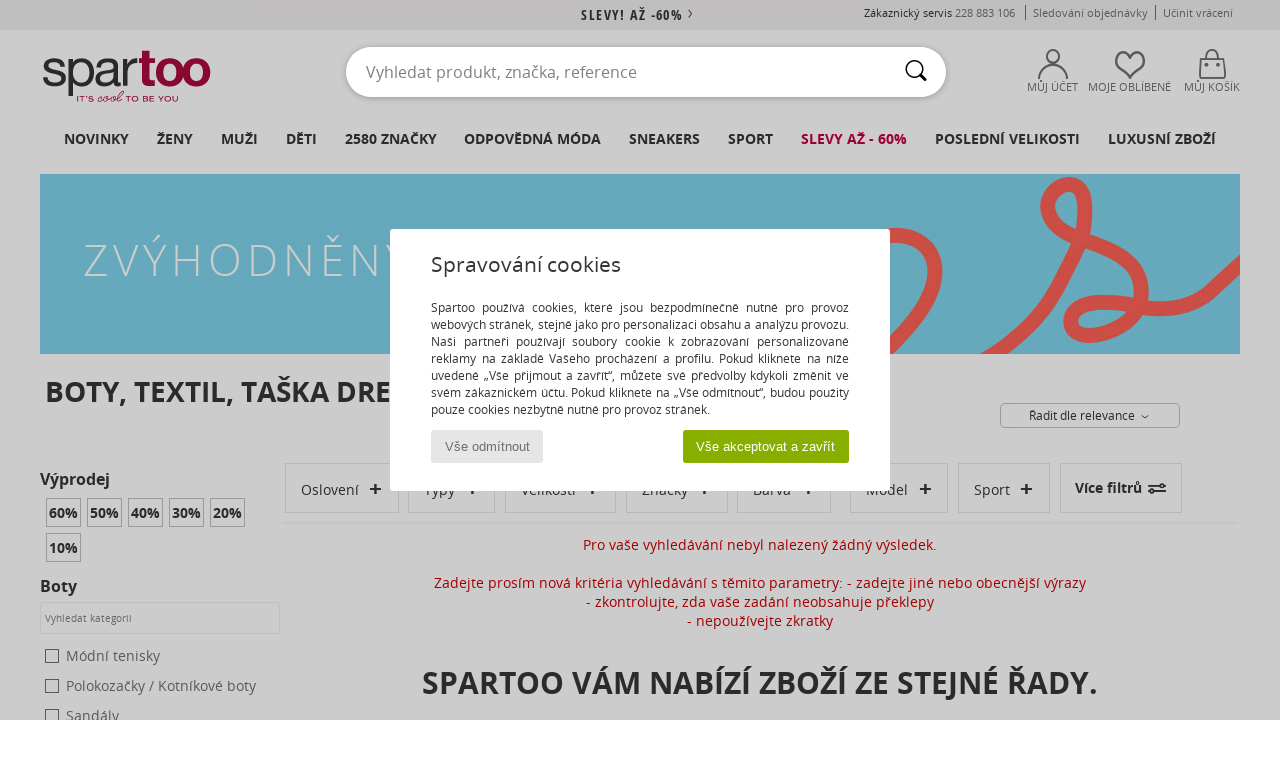

--- FILE ---
content_type: text/html; charset=UTF-8
request_url: https://www.spartoo.cz/flash-sales-znacka940.php
body_size: 71802
content:

	<!DOCTYPE html>
		<html>
		<head>
			<meta charset="utf-8" />
			<meta name="viewport" content="width=device-width, initial-scale=1.0, minimum-scale=1.0, maximum-scale=1.0, user-scalable=no">
			<meta name="msapplication-navbutton-color" content="#C30040" />
			<meta http-equiv="Content-Type" content="text/html; charset=utf-8" /><link rel="next" href="https://www.spartoo.cz/flash-sales-znacka940-stranka144.php#rst" /><meta name="robots" content="noodp" /><link rel="alternate" media="only screen and (max-width: 640px)" href="https://www.spartoo.cz/mobile/flash-sales-znacka940.php" /><link rel="alternate" media="handheld" href="https://www.spartoo.cz/mobile/flash-sales-znacka940.php" />
<link rel="alternate" href="https://www.spartoo.com/ventes-flash-marque940.php#rst" hreflang="fr" />
<link rel="alternate" href="https://www.spartoo.co.uk/flash-sales-brand940.php#rst" hreflang="en-gb" />
<link rel="alternate" href="https://www.spartoo.es/ventas-flash-marca940.php#rst" hreflang="es-es" />
<link rel="alternate" href="https://www.spartoo.de/sonderrabatte-marke940.php#rst" hreflang="de-de" />
<link rel="alternate" href="https://www.spartoo.it/vendite-flash-marche940.php#rst" hreflang="it-it" />
<link rel="alternate" href="https://www.spartoo.eu/flash-sales-brand940.php#rst" hreflang="en" />
<link rel="alternate" href="https://www.spartoo.nl/weekaanbieding-merk940.php#rst" hreflang="nl-nl" />
<link rel="alternate" href="https://www.spartoo.pl/oferta-specjalna-marka940.php#rst" hreflang="pl-pl" />
<link rel="alternate" href="https://www.spartoo.se/exklusivt-erbjudande-marke940.php#rst" hreflang="sv-se" />
<link rel="alternate" href="https://www.spartoo.dk/saertilbud-maerke940.php#rst" hreflang="da-dk" />
<link rel="alternate" href="https://www.spartoo.fi/pikamyynti-merkki940.php#rst" hreflang="fi-fi" />
<link rel="alternate" href="https://www.spartoo.gr/flash-sales-brand940.php#rst" hreflang="el-gr" />
<link rel="alternate" href="https://www.spartoo.pt/vendas-relampago-marca940.php#rst" hreflang="pt-pt" />
<link rel="alternate" href="https://www.spartoo.be/weekaanbieding-merk940.php#rst" hreflang="nl-be" />
<link rel="alternate" href="https://www.spartoo.cz/flash-sales-znacka940.php#rst" hreflang="cs-cz" />
<link rel="alternate" href="https://www.spartoo.net/flash-sales-brand940.php#rst" hreflang="en-us" />
<link rel="alternate" href="https://www.spartoo.cn/flash-sales-brand940.php#rst" hreflang="" />
<link rel="alternate" href="https://www.spartoo.sk/expresna-ponuka-znacka940.php#rst" hreflang="sk-sk" />
<link rel="alternate" href="https://www.spartoo.hu/villameladas-marka940.php#rst" hreflang="hu-hu" />
<link rel="alternate" href="https://www.spartoo.ro/vanzari-flash-brand940.php#rst" hreflang="ro-ro" />
<link rel="alternate" href="https://www.spartoo.si/flash-akcija-znamka940.php#rst" hreflang="si-si" />
<link rel="alternate" href="https://www.spartoo.com.hr/flash-prodaja-marka940.php#rst" hreflang="hr-hr" />
<link rel="alternate" href="https://fr.spartoo.ch/ventes-flash-marque940.php#rst" hreflang="ch-FR" />
<link rel="alternate" href="https://de.spartoo.ch/sonderrabatte-marke940.php#rst" hreflang="ch-DE" />
<link rel="alternate" href="https://it.spartoo.ch/vendite-flash-marche940.php#rst" hreflang="ch-IT" /><meta name="description" content="Objevte kolekce zvýhodněný nákup  na SPARTOO ✓ Doručení i vrácení zdarma  ► 
Objednávejte za skvělé ceny Vaše zvýhodněný nákup  se SPARTOO! " /><link rel="canonical" href="https://www.spartoo.cz/flash-sales-znacka940.php" /><meta name="keywords" content="spartoo, spartoo.cz, Zvýhodněný nákup, , zvýhodněný nákup, Dream in Green
" /><title>Zvýhodněný nákup   - Doručení zdarma | Spartoo.cz !</title>
		<link rel="stylesheet" href="https://imgext.spartoo.cz/css/styles_desktop_SP-202602021.css" media="all" />
		<link rel="stylesheet" href="https://imgext.spartoo.cz/css/css_desktop_SP_cz-202602021.css" media="all" />
	<link rel="search" type="application/opensearchdescription+xml" title="www.spartoo.cz" href="/searchEngine.xml" />
		<script type="text/javascript" nonce="f5c1c829cc56f1514ca7ba80f99505ed">
			window.onerror = function (msg, err_url, line, column, error) {

				if(msg == "ResizeObserver loop limit exceeded" ||
					msg == "ResizeObserver loop completed with undelivered notifications.") {
					return;
				}

				let details = "";
				if(typeof error != "undefined" && error !== null) {
					if(typeof error.stack == "string") {
						details = error.stack;
					} else if(typeof error.toString == "function") {
						details = error.toString();
					}
				}

				var source_code = document.documentElement.innerHTML.split("\n");
				source_code.splice(line + 0, source_code.length - (line + 0));
				source_code.splice(0, line - 0);

				var post_data = "action=insert&msg=" + encodeURIComponent(msg)
					+ "&err_url=" + encodeURIComponent(err_url)
					+ "&line=" + encodeURIComponent(line)
					+ "&column=" + encodeURIComponent(column)
					+ "&error=" + encodeURIComponent(details)
					+ "&browser=" + encodeURIComponent(navigator.userAgent)
					+ "&source_code=" + encodeURIComponent(source_code.join("\n"));

				var XhrObj = new XMLHttpRequest();

				XhrObj.open("GET", "/ajax/save_javascript_error.php" + "?" + post_data);

				XhrObj.send(null);
			};
		</script>
	<script type="text/javascript" crossorigin="anonymous" src="https://imgext.spartoo.cz/js/min/js_desktop_cz.min-202602021.js"></script>
	<script type="text/javascript" crossorigin="anonymous" src="https://imgext.spartoo.cz/js/min/js_async_cz.min-202602021.js" async defer ></script>
	<script type="text/javascript" crossorigin="anonymous" src="https://imgext.spartoo.cz/js/libext/jquery/jquery.produits.js"></script>
		<link rel="apple-touch-icon" sizes="180x180" href="https://imgext.spartoo.cz/images/favicon/apple-touch-icon.png" />
		<link rel="icon" type="image/png" sizes="32x32" href="https://imgext.spartoo.cz/images/favicon/favicon-32x32.png" />
		<link rel="icon" type="image/png" sizes="16x16" href="https://imgext.spartoo.cz/images/favicon/favicon-16x16.png" />
		<link rel="manifest" href="/images/favicon/manifest.json" />
		<link rel="mask-icon" href="https://imgext.spartoo.cz/images/favicon/safari-pinned-tab.svg" color="#C30040" />
		<meta name="theme-color" content="#C30040" /><style type="text/css" media="all">@import "https://imgext.spartoo.cz/css/productList_SP-202602021.css";</style><script type="text/javascript">
			var size_selected = false;
			function sessionCustomer(id){
				var sessionId = parseInt(id);
				return sessionId;
			}
			var sessionId = parseInt(0)</script>
</head>

<body><div id="maskBlack" onclick="hide(document.getElementById('maskBlack'));hide(document.getElementById('size_grid'));return false;"></div>
				<a class="skip-link" href="#skip-link-anchor">Přejít k hlavnímu obsahu</a>
			<div id="popup_alert_parent"></div>
			<script>
				/**
				 * Fonction qui détermine si on met les cookies selon le choix du visiteur + gestion gtag
				 * @param  bool $allow_cookies Choix du visiteur du l'acceptation des cookies (1 ou 0)
				 */
				function verifCookies(allow_cookies){

					if(typeof gtag != "undefined") {
						if(allow_cookies == 1) {
							gtag("consent", "update", {
								"ad_storage": "granted",
								"analytics_storage": "granted",
								"ad_user_data": "granted",
								"ad_personalization": "granted"
							});
						} else {
							gtag("consent", "update", {
								"ad_storage": "denied",
								"analytics_storage": "denied",
								"ad_user_data": "denied",
								"ad_personalization": "denied"
							});
						}
					}

					if(allow_cookies == 1) {
						window.uetq = window.uetq || [];
						window.uetq.push("consent", "update", {"ad_storage": "granted"});
					} else {
						window.uetq = window.uetq || [];
						window.uetq.push("consent", "update", {"ad_storage": "denied"});
					}

					// #1208822 - Activation des tags
					if(allow_cookies == 1 && typeof load_tag === "function") {
						load_tag();
						setTimeout(unload_tag, SP.tags.timeout);
					}

					if($.ajax) {
						$.ajax({
							type: "GET",
							url: "../ajax/allow_cookies.php",
							data: "allow_cookies=" + allow_cookies
						}).done(function(result) {
							$(".cookies_info").hide();
						});
					} else {
						$(".cookies_info").hide();
					}
				}
			</script>


			<div class="cookies_info">
				<div class="cookies_info-pop">
					<div class="cookies_info-pop-title">Spravování cookies</div>
					<div class="cookies_info-pop-text">Spartoo používá cookies, které jsou bezpodmínečně nutné pro provoz webových stránek, stejně jako pro personalizaci obsahu a analýzu provozu. Naši partneři používají soubory cookie k zobrazování personalizované reklamy na základě Vašeho procházení a profilu. Pokud kliknete na níže uvedené „Vše přijmout a zavřít“, můžete své předvolby kdykoli změnit ve svém zákaznickém účtu. Pokud kliknete na „Vše odmítnout“, budou použity pouze cookies nezbytně nutné pro provoz stránek.</div>
					<div class="cookies_info-pop-buttons">
						<button class="cookies_info-pop-buttons-refuse" onclick="javascript:verifCookies(0);">Vše odmítnout</button>
						<button class="cookies_info-pop-buttons-accept" onclick="javascript:verifCookies(1);">Vše akceptovat a zavřít</button>
					</div>
				</div>
			</div><script>
			var TEXT_SEARCH_SUGGESTIONS = "N\u00e1vrhy vyhled\u00e1v\u00e1n\u00ed";
			var HEADER_MENU_TREND_NOW = "Aktu\u00e1ln\u00ed trendy";
			var TEXT_SEARCH_BEST_SALES = "Nejprod\u00e1van\u011bj\u0161\u00ed";
			var testAB_MDR4 = null;
		</script>
			<script>
				$(
					function(){
						SP.HeaderFront.header_services_init([{"index":"<a href=\"vyprodeje.php\">Slevy! A\u017e -60%<i class=\"icon-flecheDroite\"><\/i><\/a>"},{"index":"Doru\u010den\u00ed a vr\u00e1cen\u00ed zdarma"}], 0, 105);
					}
				);
			</script><div id="header_services"><div></div></div><div id="parent">
			<script type="text/javascript">
				function timer_op_right() {}
			</script>
				<header id="header">
					<div class="topLine">
						<div>
							<span>
							Zákaznický servis&nbsp;
							<a id="callNumber" href="tel:228 883 106">228 883 106<span id="call_horaires">Pondělí - Pátek 8:00 - 12:00, 13:00 - 16:00 (cena místního hovoru)</span></a>&nbsp;
							</span>
							<a href="https://www.spartoo.cz/ucet.php?commande=1" >Sledování objednávky</a>
							<a href="javascript:faq_popup('retour');">Učinit vrácení</a>
							
							
							
						</div>
					</div>
						<div class="header_top">
					<a href="/" class="logo">
						<img src="https://imgext.spartoo.cz/includes/languages/czech/images/topLogo.svg" alt="Spartoo" />
					</a>
						<form  class="searchContainer search headerSearch" action="search.php" method="get" id="form_search"><input class="headerSearchBar" type="text" name="keywords" id="keywords_field" autocomplete="off" value="" onfocus="completeSearchEngine();" onclick="displayDefaultResults();" placeholder="Vyhledat produkt, značka, reference"  /><button id="submit_search" class="valid_search" type="submit" aria-label="Vyhledávání"><i class="icon-rechercher"></i></button>
						</form>
						<div class="headerOptions">
							<div class="headerOption">

								<a href="https://www.spartoo.cz/ucet.php" ><i class="icon-persoCompte "></i>Můj účet</a></div><div class="headerOption">
				<a href="https://www.spartoo.cz/wishList_sp.php"><i class="icon-coeur"></i>Moje oblíbené</a></div>			<div class="headerOption" onmouseover="if(typeof(get_panier_hover) != 'undefined'){get_panier_hover();}">
								<a href="nakupni-kosik.php"><i class="icon-panier"></i>Můj košík</a><div id="topPanier">
								</div>
							</div>
						</div>
					</div>
				</header>
		
		<nav id="nav"><ul id="onglets" onmouseover="if(typeof SP != 'undefined' && typeof SP.front != 'undefined' && typeof SP.front.lazyLoader != 'undefined'){ SP.front.lazyLoader.lazyHeader(); }"><div style="width:calc((100% - 1200px)/2);"></div>
			<li><a href="nova-kolekce.php" >Novinky</a>
				<div id="menuGlobal">
					<div>
						<div class="headerMenu_linkListTitle"><a href="nova-kolekce-pro-zeny.php" >Ženy</a></div>
						<div class="listLiens_specialLink_newF" style="background: url(https://imgext.spartoo.cz/images//header_menu_new_sprite_ah---20251215.jpg) no-repeat 0 0;"></div>
						<div><a href="nova-kolekce-pro-zeny.php" >Kolekce Podzim / Zima</a></div>
						<a href="nova-kolekce-pro-zeny-obuv.php" > Novinky v obuvi.</a><br />
						<a href="nova-kolekce-pro-zeny-textil.php" >Novinky oblečení</a><br />
						<a href="nova-kolekce-pro-zeny-kabelky.php" > Novinky Kabelky</a><br />&nbsp;<br />
						<a href="novinky-tydne-pro-zeny.php" >Novinky týdne</a> <br />
						<a href="novinky-mesice-pro-zeny.php" >Novinky měsíce</a> <br />
						<div><a href="NIZKE-CENY-st-11988-0-pro-zeny.php" >Výběr pro ženy do 1750,- Kč  <i class="icon-flecheDroite"></i></a></div>
						<div><a href="nova-kolekce-pro-zeny.php" >Novinky sezóny</a> <i class="icon-flecheDroite"></i></div>
					</div><div>
						<div class="headerMenu_linkListTitle"><a href="nova-kolekce-pro-muze.php" >Muži</a></div>
						<div class="listLiens_specialLink_newH" style="background: url(https://imgext.spartoo.cz/images//header_menu_new_sprite_ah---20251215.jpg) no-repeat 0 -87px;"></div>
						<div><a href="nova-kolekce-pro-muze.php" >Kolekce Podzim / Zima</a></div>
						<a href="nova-kolekce-pro-muze-obuv.php" > Novinky v obuvi.</a><br />
						<a href="nova-kolekce-pro-muze-textil.php" >Novinky oblečení</a><br />
						<a href="nova-kolekce-pro-muze-kabelky.php" > Novinky Kabelky</a><br />&nbsp;<br />
						<a href="novinky-tydne-pro-muze.php" >Novinky týdne</a><br/>
						<a href="novinky-mesice-pro-muze.php" >Novinky měsíce</a><br />
						<div><a href="NIZKE-CENY-st-11988-0-pro-muze.php" >Výběr pro muže do 1750,- Kč  <i class="icon-flecheDroite"></i></a></div>
						<div><a href="nova-kolekce-pro-muze.php" >Novinky sezóny</a> <i class="icon-flecheDroite"></i></div>
					</div><div>
						<div class="headerMenu_linkListTitle"><a href="nova-kolekce-pro-deti.php" >Děti</a></div>
						<div class="listLiens_specialLink_newK" style="background: url(https://imgext.spartoo.cz/images//header_menu_new_sprite_ah---20251215.jpg) no-repeat 0 -174px;"></div>
						<div><a href="nova-kolekce-pro-deti.php" >Kolekce Podzim / Zima</a></div>
						<a href="nova-kolekce-pro-deti-obuv.php" > Novinky v obuvi.</a><br />
						<a href="nova-kolekce-pro-deti-textil.php" >Novinky oblečení</a><br />
						<a href="nova-kolekce-pro-deti-kabelky.php" > Novinky Kabelky</a><br />&nbsp;<br />
						<a href="novinky-tydne-pro-deti.php" >Novinky týdne</a><br/>
						<a href="novinky-mesice-pro-deti.php" >Novinky měsíce</a> <br />
						<div><a href="NIZKE-CENY-st-11988-0-pro-deti.php" >Výběr pro děti do 1750,- Kč  <i class="icon-flecheDroite"></i></a></div>
						<div><a href="nova-kolekce-pro-deti.php" >Novinky sezóny</a> <i class="icon-flecheDroite"></i></div>
					</div><div>
						<div class="headerMenu_linkListTitle"><a href="svet-luxusu.php?classement=NEW_PRODUCTS" >Luxusní zboží</a></div>
						<div class="listLiens_specialLink_newK" style="background: url(https://imgext.spartoo.cz/images//header_menu_luxe---20251215.jpg) no-repeat 0 0;"></div>
						<div><a href="svet-luxusu.php?classement=NEW_PRODUCTS" >Kolekce Podzim / Zima</a></div>
						<a href="svet-luxusu-obuv.php?classement=NEW_PRODUCTS" > Novinky v obuvi.</a><br />
						<a href="svet-luxusu-textil.php?classement=NEW_PRODUCTS" >Novinky oblečení</a><br />
						<a href="svet-luxusu-kabelky.php?classement=NEW_PRODUCTS" > Novinky Kabelky</a><br />
						<br />
						<br /><br /><br />
						<div><a href="svet-luxusu.php?classement=NEW_PRODUCTS" >Novinky sezóny</a> <i class="icon-flecheDroite"></i></div>
					</div><div><div class="headerMenu_linkListTitle"><a href="Trendy-moda.php?filterGender=f">Inspirace Ženy</a></div><a href="Trendy-moda.php?tendance_id=32271" >New Preppy</a><br /><a href="Trendy-moda.php?tendance_id=32223" >Překryvy</a><br /><a href="Trendy-moda.php?tendance_id=32175" >Odstíny hnědé</a><br /><a href="Trendy-moda.php?tendance_id=32127" >Energie skvělé dívky</a><br /><div class="headerMenu_linkListTitle"><a href="Trendy-moda.php?filterGender=h" class="header_gender_trend_link">Inspirace Muži</a></div><a href="Trendy-moda.php?tendance_id=32295" >Sezónní barvy</a><br /><a href="Trendy-moda.php?tendance_id=32247" >Dovolená ve městě</a><br /><a href="Trendy-moda.php?tendance_id=32199" >Měkké úplety</a><br /><a href="Trendy-moda.php?tendance_id=32151" >Sezónní svetry</a><br />
					<a href="service_cadeau.php" class="header_carteKdo" style="margin-top:20px;">
						<img class="lazyHeader" src="https://imgext.spartoo.cz/images/trans.gif" data-original="https://imgext.spartoo.cz/images/header_menu_carteKdo.gif" alt="Obdarujte své blízké módou" />
						Dárkový poukaz
					</a>
				</div>
			</div>
		</li>
		<li><a href="zena.php">Ženy</a>
			<div id="menuFemme"><div>
					<div class="headerMenu_linkListTitle"><a href="boty-damske.php" >Dámská obuv</a></div>
					<a href="Polokozacky-pro-zeny-st-10217-10127-0.php" ><i class="icon-boots"></i> Polokozačky / Kotníkové boty</a><br /><a href="Modni-tenisky-pro-zeny-st-10217-10157-0.php" ><i class="icon-sneakers"></i> Módní tenisky</a><br /><a href="Drevaky-Nazouvaky-pro-zeny-st-10217-10139-0.php" ><i class="icon-mules"></i> Dřeváky / Nazouváky</a><br /><a href="Kozacky-pro-zeny-st-10217-10124-0.php" ><i class="icon-bottes"></i> Kozačky</a><br /><a href="Sandaly-pro-zeny-st-10217-10148-0.php" ><i class="icon-sandales"></i> Sandály</a><br /><a href="Lodicky-pro-zeny-st-10217-10134-0.php" ><i class="icon-escarpins"></i> Lodičky</a><br /><a href="Baleriny-pro-zeny-st-10217-10119-0.php" ><i class="icon-ballerines"></i> Baleríny</a><br /><a href="Mokasiny-pro-zeny-st-10217-10129-0.php" ><i class="icon-mocassins"></i> Mokasíny
</a><br /><a href="Snerovaci-polobotky-et-Snerovaci-spolecenska-obuv-pro-zeny-st-10217-10156-0.php" ><i class="icon-derbies"></i> Šněrovací polobotky  & Šněrovací společenská obuv</a><br /><a href="Zabky-pro-zeny-st-10217-10155-0.php" ><i class="icon-tongs"></i> Žabky</a><br /><a href="Pantofle-Domaci-obuv-pro-zeny-st-10217-10141-0.php" ><i class="icon-chaussons"></i> Pantofle / Domácí obuv </a><br /><a href="Sportovni-obuv-pro-zeny-st-10217-10005-0.php" ><i class="icon-sport"></i> Sportovní obuv</a><br />
					<div><a href="NIZKE-CENY-st-11988-0-pro-zeny-obuv.php" >Boty pro ženy do 1750,- Kč  <i class="icon-flecheDroite"></i></a></div>
					<div><a href="boty-damske.php" >Dámská obuv <i class="icon-flecheDroite"></i></a></div>
				</div><div>
					<div class="headerMenu_linkListTitle"><a href="modni-obleceni-pro-zeny.php" >Oblečení ženy</a></div>
					<a href="Rifle-pro-zeny-st-10617-10176-0.php" ><i class="icon-jeans"></i> Rifle</a><br /><a href="Saty-pro-zeny-st-10617-10515-0.php" ><i class="icon-robes"></i> Šaty</a><br /><a href="Bundy-pro-zeny-st-10617-10174-0.php" ><i class="icon-vestes"></i> Bundy</a><br /><a href="Kabaty-pro-zeny-st-10617-10168-0.php" ><i class="icon-manteaux"></i> Kabáty</a><br /><a href="Svetry-pro-zeny-st-10617-10171-0.php" ><i class="icon-pulls"></i> Svetry</a><br /><a href="Tricka-Pola-pro-zeny-st-10617-10170-0.php" ><i class="icon-tshirt"></i> Trička & Pola</a><br /><a href="Halenky-Tuniky-pro-zeny-st-10617-10183-0.php" ><i class="icon-blouses"></i> Halenky / Blůzy</a><br /><a href="Mikiny-Fleecove-bundy-pro-zeny-st-10617-10801-0.php" ><i class="icon-sweats"></i> Mikiny & Fleecové bundy
</a><br /><a href="Kalhoty-pro-zeny-st-10617-10179-0.php" ><i class="icon-pantalons"></i> Kalhoty</a><br /><a href="Teplaky-Mikiny-pro-zeny-st-10617-10997-0.php" ><i class="icon-joggings"></i> Tepláky / Mikiny</a><br /><a href="Kosile-pro-zeny-st-10617-10166-0.php" ><i class="icon-chemises"></i> Košile</a><br /><a href="Kratasy-Bermudy-pro-zeny-st-10617-10181-0.php" ><i class="icon-bermudas"></i> Kraťasy  & Bermudy</a><br />
					<div><a href="NIZKE-CENY-st-11988-0-pro-zeny-textil.php" >Oblečení pro ženy do 1750,- Kč  <i class="icon-flecheDroite"></i></a></div>
					<div><a href="modni-obleceni-pro-zeny.php" >Dámské oblečení <i class="icon-flecheDroite"></i></a></div>
				</div><div>
					<div class="headerMenu_linkListTitle"><a href="Spodni-pradlo-st-11474-0-pro-zeny.php" >Dámské spodní prádlo</a></div>
					<a href="Podprsenky-Sportovni-podprsenky-pro-zeny-st-11474-10191-0.php" ><i class="icon-soutifs"></i> Podprsenky & Sportovní podprsenky </a><br /><a href="Kalhotky-a-jine-spodni-pradlo-pro-zeny-st-11474-11392-0.php" ><i class="icon-slips"></i> Kalhotky a jiné spodní prádlo </a><br /><a href="Dalsi-typy-spodniho-pradla-pro-zeny-st-11474-11393-0.php" ><i class="icon-underwear"></i> Další typy spodního prádla </a><br />
					<br />
					<div class="headerMenu_linkListTitle"><a href="kabelky-pro-zeny.php" >Dámské kabelky</a></div>
					<a href="Kabelky-pro-zeny-st-10568-10160-0.php" ><i class="icon-sacamain"></i> Kabelky</a><br /><a href="Brasny-Tasky-pres-rameno-pro-zeny-st-10568-10147-0.php" ><i class="icon-bandouliere"></i> Brašny / Tašky přes rameno</a><br /><a href="Batohy-pro-zeny-st-10568-10162-0.php" ><i class="icon-sacados"></i> Batohy</a><br /><a href="Velke-kabelky-Nakupni-tasky-pro-zeny-st-10568-10674-0.php" ><i class="icon-cabas"></i> Velké kabelky / Nákupní tašky</a><br /><a href="Male-kabelky-pro-zeny-st-10568-10677-0.php" ><i class="icon-pochette"></i> Malé kabelky</a><br /><a href="tasky-Penezenky-pro-zeny-st-10568-10201-0.php" ><i class="icon-portefeuille"></i> Tašky / Peněženky</a><br /><a href="Kufry-pro-zeny-st-10568-10215-0.php" ><i class="icon-valise"></i> Kufry</a><br />
					<div><a href="NIZKE-CENY-st-11988-0-pro-zeny-kabelky.php" >Dámské kabelky do 1750,- Kč   <i class="icon-flecheDroite"></i></a></div>
					<div><a href="kabelky-pro-zeny.php" >Kabelky pro ženy <i class="icon-flecheDroite"></i></a></div>
				</div><div>
					<div class="headerMenu_linkListTitle"><a href="boty-sportovni-pro-zeny.php#rst">Sportovní</a></div>
					<a href="Sportovni-obuv-pro-zeny-st-2-10005-0.php" ><i class="icon-sport"></i> Sportovní obuv</a><br /><a href="Kozacky-pro-zeny-st-2-10124-0.php" ><i class="icon-bottes"></i> Kozačky</a><br /><a href="Modni-tenisky-pro-zeny-st-2-10157-0.php" ><i class="icon-sneakers"></i> Módní tenisky</a><br /><a href="Drevaky-Nazouvaky-pro-zeny-st-2-10139-0.php" ><i class="icon-mules"></i> Dřeváky / Nazouváky</a><br /><a href="Teplaky-Mikiny-pro-zeny-st-2-10997-0.php" ><i class="icon-joggings"></i> Tepláky / Mikiny</a><br />
					<br /><div class="headerMenu_linkListTitle"><a href="svet-luxusu.php">Luxusní zboží</a></div>
					<a href="Modni-tenisky-pro-zeny-st-10641-10157-0.php" ><i class="icon-sneakers"></i> Módní tenisky</a><br /><a href="Polokozacky-pro-zeny-st-10641-10127-0.php" ><i class="icon-boots"></i> Polokozačky / Kotníkové boty</a><br /><a href="Lodicky-pro-zeny-st-10641-10134-0.php" ><i class="icon-escarpins"></i> Lodičky</a><br /><a href="Tricka-Pola-pro-zeny-st-10641-10170-0.php" ><i class="icon-tshirt"></i> Trička & Pola</a><br /><a href="Saty-pro-zeny-st-10641-10515-0.php" ><i class="icon-robes"></i> Šaty</a><br /><a href="Sandaly-pro-zeny-st-10641-10148-0.php" ><i class="icon-sandales"></i> Sandály</a><br />
				</div><div>
					<div class="headerMenu_linkListTitle"><a href="marques.php">Populární značky</a></div>
					<a href="birkenstock-pro-zeny.php" >BIRKENSTOCK</a><br /><a href="Converse-b5-pro-zeny.php" >Converse</a><br /><a href="Crocs-b508-pro-zeny.php" >Crocs</a><br /><a href="Dr.-Martens-b76-pro-zeny.php" >Dr. Martens</a><br /><a href="Tamaris-b595-pro-zeny.php" >Tamaris</a><br />
					<br />
					<div class="headerMenu_linkListTitle" style="font-family: OpenSansCond, Arial, sans-serif;">Přejít na váš výběr</div>
					<a href="made-in-czech-st-11575-0-pro-zeny.php" ><img src="https://imgext.spartoo.cz/images//flags_alt/flag_cz.png" width="15" alt="Made in Czech" /> Made in Czech</a><br />
					<a href="nadmerne-velikosti-pro-zeny.php" >Nadměrné velikosti</a><br />
					<a href="boty-modni-pro-zeny.php" >Streetwear</a><br />
					<a href="boty-ekologicka-pro-zeny.php" ><i class="icon-eco" style="color: #428863;"></i> Ekologicky odpovědný</a><br />
					<div class="headerMenu_linkListTitle"><a href="Trendy-moda.php?filterGender=f" class="header_gender_trend_link">Inspirace</a></div>
					<a href="service_cadeau.php" class="header_carteKdo" style="margin-top:20px;">
						<img class="lazyHeader" src="https://imgext.spartoo.cz/images/trans.gif" data-original="https://imgext.spartoo.cz/images/header_menu_carteKdo.gif" alt="Obdarujte své blízké módou" />
						Dárkový poukaz
					</a>
				</div></div>
		</li>
		<li><a href="muz.php">Muži</a>
			<div id="menuHomme">
				<div>
					<div class="headerMenu_linkListTitle"><a href="boty-panske.php" >Pánská obuv</a></div>
					<a href="Modni-tenisky-pro-muze-st-10218-10157-0.php" ><i class="icon-sneakers"></i> Módní tenisky</a><br /><a href="Polokozacky-pro-muze-st-10218-10127-0.php" ><i class="icon-boots"></i> Polokozačky / Kotníkové boty</a><br /><a href="Drevaky-Nazouvaky-pro-muze-st-10218-10139-0.php" ><i class="icon-mules"></i> Dřeváky / Nazouváky</a><br /><a href="Snerovaci-polobotky-et-Snerovaci-spolecenska-obuv-pro-muze-st-10218-10156-0.php" ><i class="icon-derbies"></i> Šněrovací polobotky  & Šněrovací společenská obuv</a><br /><a href="Sportovni-obuv-pro-muze-st-10218-10005-0.php" ><i class="icon-sport"></i> Sportovní obuv</a><br /><a href="Kozacky-pro-muze-st-10218-10124-0.php" ><i class="icon-bottes"></i> Kozačky</a><br /><a href="Zabky-pro-muze-st-10218-10155-0.php" ><i class="icon-tongs"></i> Žabky</a><br /><a href="Pantofle-Domaci-obuv-pro-muze-st-10218-10141-0.php" ><i class="icon-chaussons"></i> Pantofle / Domácí obuv </a><br /><a href="Skate-pro-muze-st-10218-10150-0.php" ><i class="icon-skate"></i> Skate</a><br /><a href="Mokasiny-pro-muze-st-10218-10129-0.php" ><i class="icon-mocassins"></i> Mokasíny
</a><br /><a href="Sandaly-pro-muze-st-10218-10148-0.php" ><i class="icon-sandales"></i> Sandály</a><br /><a href="Street-boty-pro-muze-st-10218-10152-0.php" ><i class="icon-slipon"></i> Street boty</a><br />
					<div><a href="NIZKE-CENY-st-11988-0-pro-muze-obuv.php" >Pánské boty do 1750,- Kč  <i class="icon-flecheDroite"></i></a></div>
					<div><a href="boty-panske.php" >Pánská obuv <i class="icon-flecheDroite"></i></a></div>
				</div><div>
					<div class="headerMenu_linkListTitle"><a href="modni-obleceni-pro-muze.php" >Oblečení muži</a></div>
					<a href="Tricka-Pola-pro-muze-st-10617-10170-0.php" ><i class="icon-tshirt"></i> Trička & Pola</a><br /><a href="Rifle-pro-muze-st-10617-10176-0.php" ><i class="icon-jeans"></i> Rifle</a><br /><a href="Mikiny-Fleecove-bundy-pro-muze-st-10617-10801-0.php" ><i class="icon-sweats"></i> Mikiny & Fleecové bundy
</a><br /><a href="Teplaky-Mikiny-pro-muze-st-10617-10997-0.php" ><i class="icon-joggings"></i> Tepláky / Mikiny</a><br /><a href="Kabaty-pro-muze-st-10617-10168-0.php" ><i class="icon-manteaux"></i> Kabáty</a><br /><a href="Bundy-pro-muze-st-10617-10174-0.php" ><i class="icon-vestes"></i> Bundy</a><br /><a href="Kalhoty-pro-muze-st-10617-10179-0.php" ><i class="icon-pantalons"></i> Kalhoty</a><br /><a href="Svetry-pro-muze-st-10617-10171-0.php" ><i class="icon-pulls"></i> Svetry</a><br /><a href="Kosile-pro-muze-st-10617-10166-0.php" ><i class="icon-chemises"></i> Košile</a><br /><a href="Kratasy-Bermudy-pro-muze-st-10617-10181-0.php" ><i class="icon-bermudas"></i> Kraťasy  & Bermudy</a><br /><a href="Pyzama-pro-muze-st-10617-9988-0.php" ><i class="icon-pyjamas"></i> Pyžama</a><br /><a href="Plavky-pro-muze-st-10617-10193-0.php" ><i class="icon-maillotsbain"></i> Plavky</a><br />
					<div><a href="NIZKE-CENY-st-11988-0-pro-muze-textil.php" >Pánské oblečení do 1750,- Kč  <i class="icon-flecheDroite"></i></a></div>
					<div><a href="modni-obleceni-pro-muze.php" >Pánské oblečení <i class="icon-flecheDroite"></i></a></div>
				</div><div>
					<div class="headerMenu_linkListTitle"><a href="Spodni-pradlo-st-11474-0-pro-muze.php" >Pánské spodní prádlo</a></div>
					<a href="Boxerky-pro-muze-st-11474-10185-0.php" ><i class="icon-boxers"></i> Boxerky</a><br /><a href="Trenyrky-pro-muze-st-11474-10187-0.php" ><i class="icon-calecons"></i> Trenýrky</a><br /><a href="Slipy-pro-muze-st-11474-10190-0.php" ><i class="icon-slips"></i> Slipy</a><br />
					<br />
					<div class="headerMenu_linkListTitle"><a href="kabelky-pro-muze.php" >Pánské tašky</a></div>
					<a href="Batohy-pro-muze-st-10568-10162-0.php" ><i class="icon-sacados"></i> Batohy</a><br /><a href="tasky-Penezenky-pro-muze-st-10568-10201-0.php" ><i class="icon-portefeuille"></i> Tašky / Peněženky</a><br /><a href="Male-kabelky-pro-muze-st-10568-10677-0.php" ><i class="icon-pochette"></i> Malé kabelky</a><br /><a href="Tasky-na-dokumenty-pro-muze-st-10568-10683-0.php" ><i class="icon-portedoc"></i> Tašky na dokumenty</a><br /><a href="Cestovni-tasky-pro-muze-st-10568-10213-0.php" ><i class="icon-valise"></i> Cestovní tašky</a><br /><a href="Kufry-pro-muze-st-10568-10215-0.php" ><i class="icon-valise"></i> Kufry</a><br /><a href="Brasny-Tasky-pres-rameno-pro-muze-st-10568-10147-0.php" ><i class="icon-bandouliere"></i> Brašny / Tašky přes rameno</a><br />
					<div><a href="NIZKE-CENY-st-11988-0-pro-muze-kabelky.php" >Pánské tašky do 1750,- Kč  <i class="icon-flecheDroite"></i></a></div>
					<div><a href="kabelky-pro-muze.php" >Tašky pro muže <i class="icon-flecheDroite"></i></a></div>
				</div><div>
					<div class="headerMenu_linkListTitle">
						<a href="boty-sportovni-pro-muze.php#rst">
							Sportovní
						</a>
					</div>
					<a href="Sportovni-obuv-pro-muze-st-2-10005-0.php" ><i class="icon-sport"></i> Sportovní obuv</a><br /><a href="Teplaky-Mikiny-pro-muze-st-2-10997-0.php" ><i class="icon-joggings"></i> Tepláky / Mikiny</a><br /><a href="Modni-tenisky-pro-muze-st-2-10157-0.php" ><i class="icon-sneakers"></i> Módní tenisky</a><br /><a href="Drevaky-Nazouvaky-pro-muze-st-2-10139-0.php" ><i class="icon-mules"></i> Dřeváky / Nazouváky</a><br /><a href="Tricka-Pola-pro-muze-st-2-10170-0.php" ><i class="icon-tshirt"></i> Trička & Pola</a><br />
					<br /><div class="headerMenu_linkListTitle"><a href="svet-luxusu.php">Luxusní zboží</a></div>
					<a href="Tricka-Pola-pro-muze-st-10641-10170-0.php" ><i class="icon-tshirt"></i> Trička & Pola</a><br /><a href="Modni-tenisky-pro-muze-st-10641-10157-0.php" ><i class="icon-sneakers"></i> Módní tenisky</a><br /><a href="Boxerky-pro-muze-st-10641-10185-0.php" ><i class="icon-boxers"></i> Boxerky</a><br /><a href="Mikiny-Fleecove-bundy-pro-muze-st-10641-10801-0.php" ><i class="icon-sweats"></i> Mikiny & Fleecové bundy
</a><br /><a href="Kosile-pro-muze-st-10641-10166-0.php" ><i class="icon-chemises"></i> Košile</a><br /><a href="tasky-Penezenky-pro-muze-st-10641-10201-0.php" ><i class="icon-portefeuille"></i> Tašky / Peněženky</a><br />

				</div><div>
					<div class="headerMenu_linkListTitle"><a href="marques.php">Populární značky</a></div>
					<a href="birkenstock-pro-muze.php" >BIRKENSTOCK</a><br /><a href="Converse-b5-pro-muze.php" >Converse</a><br /><a href="Crocs-b508-pro-muze.php" >Crocs</a><br /><a href="Dr.-Martens-b76-pro-muze.php" >Dr. Martens</a><br /><a href="adidas-pro-muze.php" >adidas</a><br />
					<br />
					<div class="headerMenu_linkListTitle" style="font-family: OpenSansCond, Arial, sans-serif;">Přejít na váš výběr</div>
					<a href="made-in-czech-st-11575-0-pro-muze.php" >
						<img src="https://imgext.spartoo.cz/images//flags_alt/flag_cz.png" width="15" alt="Made in Czech" /> Made in Czech
					</a><br />
					<a href="nadmerne-velikosti-pro-muze.php" >
						Nadměrné velikosti
					</a><br />
					<a href="boty-modni-pro-muze.php" >
						Streetwear
					</a><br />
					<a href="boty-ekologicka-pro-muze.php" >
						<i class="icon-eco" style="color: #428863;"></i> Ekologicky odpovědný
					</a><br />
					<div class="headerMenu_linkListTitle">
						<a href="Trendy-moda.php?filterGender=h" class="header_gender_trend_link">
							Inspirace
						</a>
					</div>
					<a href="service_cadeau.php" class="header_carteKdo" style="margin-top:20px;">
						<img class="lazyHeader" src="https://imgext.spartoo.cz/images/trans.gif" data-original="https://imgext.spartoo.cz/images/header_menu_carteKdo.gif" alt="Obdarujte své blízké módou" />
						Dárkový poukaz
					</a>
				</div>
			</div>
		</li>
		<li><a href="dite.php">Děti</a>
			<div id="menuEnfant">
				<div>
					<div class="headerMenu_linkListTitle"><a href="miminka.php" >Pro nejmenší (0-2 roky)</a></div>
					<a href="Modni-tenisky-st-32-10157.php" ><i class="icon-sneakers"></i> Módní tenisky</a><br /><a href="Sandaly-st-32-10148.php" ><i class="icon-sandales"></i> Sandály</a><br /><a href="Baleriny-st-32-10119.php" ><i class="icon-ballerines"></i> Baleríny</a><br /><a href="Kozacky-st-32-10124.php" ><i class="icon-bottes"></i> Kozačky</a><br /><a href="Polokozacky-st-32-10127.php" ><i class="icon-boots"></i> Polokozačky / Kotníkové boty</a><br />
					<a href="Tricka-Pola-st-32-10170.php" ><i class="icon-tshirt"></i> Trička & Pola</a><br /><a href="Overaly-st-32-10791.php" ><i class="icon-salopettes"></i> Overaly / Kalhoty s laclem</a><br /><a href="Set-st-32-9990.php" > Set</a><br />
					<br /><br />
					<div><a href="NIZKE-CENY-st-11988-0-pro-deti.php" >Výběr do 1750,- Kč  <i class="icon-flecheDroite"></i></a></div>
					<div><a href="miminka-obuv.php" >Všechna obuv <i class="icon-flecheDroite"></i></a></div>
					<div><a href="miminka-textil.php" >Oblečení <i class="icon-flecheDroite"></i></a></div>
					<div><a href="miminka-kabelky.php" >Kabelky <i class="icon-flecheDroite"></i></a></div>
				</div><div>
					<div class="headerMenu_linkListTitle"><a href="deti.php" >Děti (2-12 let)</a></div>
					<a href="Modni-tenisky-st-33-10157.php" ><i class="icon-sneakers"></i> Módní tenisky</a><br /><a href="Polokozacky-st-33-10127.php" ><i class="icon-boots"></i> Polokozačky / Kotníkové boty</a><br /><a href="Sandaly-st-33-10148.php" ><i class="icon-sandales"></i> Sandály</a><br /><a href="Drevaky-Nazouvaky-st-33-10139.php" ><i class="icon-mules"></i> Dřeváky / Nazouváky</a><br /><a href="Kozacky-st-33-10124.php" ><i class="icon-bottes"></i> Kozačky</a><br />
					<a href="Tricka-Pola-st-33-10170.php" ><i class="icon-tshirt"></i> Trička & Pola</a><br /><a href="Mikiny-Fleecove-bundy-st-33-10801.php" ><i class="icon-sweats"></i> Mikiny & Fleecové bundy
</a><br /><a href="Kabaty-st-33-10168.php" ><i class="icon-manteaux"></i> Kabáty</a><br />
					<a href="Skolni-aktovky-st-33-10610.php" ><i class="icon-cartable"></i> Školní aktovky</a><br /><a href="Batohy-st-33-10162.php" ><i class="icon-sacados"></i> Batohy</a><br />
					<div><a href="NIZKE-CENY-st-11988-0-pro-deti.php" >Výběr do 1750,- Kč  <i class="icon-flecheDroite"></i></a></div>
					<div><a href="deti-obuv.php" >Všechna obuv <i class="icon-flecheDroite"></i></a></div>
					<div><a href="deti-textil.php" >Oblečení <i class="icon-flecheDroite"></i></a></div>
					<div><a href="deti-kabelky.php" >Kabelky <i class="icon-flecheDroite"></i></a></div>
				</div><div>
					<div class="headerMenu_linkListTitle"><a href="dospivajici.php" >Teenager (12-16 let)</a></div>
					<a href="Modni-tenisky-st-34-10157.php" ><i class="icon-sneakers"></i> Módní tenisky</a><br /><a href="Polokozacky-st-34-10127.php" ><i class="icon-boots"></i> Polokozačky / Kotníkové boty</a><br /><a href="Sandaly-st-34-10148.php" ><i class="icon-sandales"></i> Sandály</a><br /><a href="Kozacky-st-34-10124.php" ><i class="icon-bottes"></i> Kozačky</a><br /><a href="Drevaky-Nazouvaky-st-34-10139.php" ><i class="icon-mules"></i> Dřeváky / Nazouváky</a><br />
					<a href="Tricka-Pola-st-34-10170.php" ><i class="icon-tshirt"></i> Trička & Pola</a><br /><a href="Teplaky-Mikiny-st-34-10997.php" ><i class="icon-joggings"></i> Tepláky / Mikiny</a><br /><a href="Mikiny-Fleecove-bundy-st-34-10801.php" ><i class="icon-sweats"></i> Mikiny & Fleecové bundy
</a><br />
					<a href="Batohy-st-34-10162.php" ><i class="icon-sacados"></i> Batohy</a><br /><a href="Tasticky-st-34-10566.php" ><i class="icon-trousse"></i> Taštičky</a><br />
					<div><a href="NIZKE-CENY-st-11988-0-pro-deti.php" >Výběr do 1750,- Kč  <i class="icon-flecheDroite"></i></a></div>
					<div><a href="dospivajici-obuv.php" >Všechna obuv <i class="icon-flecheDroite"></i></a></div>
					<div><a href="dospivajici-textil.php" >Oblečení <i class="icon-flecheDroite"></i></a></div>
					<div><a href="dospivajici-kabelky.php" >Kabelky <i class="icon-flecheDroite"></i></a></div>
				</div>
				<div>
					<div class="headerMenu_linkListTitle"><a href="marques.php">Populární značky</a></div>
					<a href="birkenstock-pro-deti.php" >BIRKENSTOCK</a><br /><a href="Chicco-b1141-pro-deti.php" >Chicco</a><br /><a href="Citrouille-et-Compagnie-b1154-pro-deti.php" >Citrouille et Compagnie</a><br /><a href="Crocs-b508-pro-deti.php" >Crocs</a><br /><a href="Easy-Peasy-b7936-pro-deti.php" >Easy Peasy</a><br /><a href="GBB-b487-pro-deti.php" >GBB</a><br /><a href="Geox-b40-pro-deti.php" >Geox</a><br /><a href="Little-Mary-b806-pro-deti.php" >Little Mary</a><br /><a href="Primigi-b1163-pro-deti.php" >Primigi</a><br /><a href="skechers-pro-deti.php" >Skechers</a><br /><a href="Sorel-b91-pro-deti.php" >Sorel</a><br /><a href="tommy-hilfiger-pro-deti.php" >Tommy Hilfiger</a><br /><a href="adidas-pro-deti.php" >adidas</a><br />
					<div><a href="znacky.php?gender=K" >Všechny značky pro děti <i class="icon-flecheDroite"></i></a></div>
				</div><div>
					<div class="headerMenu_linkListTitle" style="font-family: OpenSansCond, Arial, sans-serif; font-size: 15px;">Top značka</div><a href="Easy-Peasy-b7936.php#rst">
						<img class="lazyHeader" src="https://imgext.spartoo.cz/images/trans.gif" data-original="https://imgext.spartoo.cz/images/header_kids_7936---20251215.jpg" alt="Easy Peasy" />
					</a>
		<a href="service_cadeau.php" class="header_carteKdo" style="margin-top:20px;">
						<img class="lazyHeader" src="https://imgext.spartoo.cz/images/trans.gif" data-original="https://imgext.spartoo.cz/images/header_menu_carteKdo.gif" alt="Obdarujte své blízké módou" />
						Dárkový poukaz
					</a>
				</div>
			</div>
		</li>
				<li>
					<a href="znacky.php" id="headerMenuBrand">2580 ZNAČKY</a>
					<div id="menuBrand">
						<ul>
							<li>
								<p class="menuBrandDiv">Top 100</p>
								<div id="topBrand">
									<div class="listBrand"><span class="brandLetter">A</span><br /><a href="ALOHAS-b88139.php" >ALOHAS</a><br /><a href="adidas.php" >adidas</a><br /><a href="adidas-TERREX-b74646.php" >adidas TERREX</a><br />
						<a href="Airstep-b511.php" class="bestBrand">Airstep / A.S.98</a>
						<br><a href="Armani-Exchange-st-11503-0.php" >Armani Exchange</a><br /><a href="Art-b105.php" >Art</a><br /><a href="Asics-b63.php" >Asics</a><br /><a href="Asolo-b702.php" >Asolo</a><br /><span class="brandLetter">B</span><br />
						<a href="birkenstock.php" class="bestBrand">BIRKENSTOCK</a>
						<br><a href="BOSS-b41020.php" >BOSS</a><br />
						<a href="BOTD-b29549.php" class="bestBrand">BOTD</a>
						<br>
						<a href="Betty-London-b939.php" class="bestBrand">Betty London</a>
						<br><a href="Blackstone-b176.php" >Blackstone</a><br /><a href="Blundstone-b30403.php" >Blundstone</a><br /><span class="brandLetter">C</span><br />
						<a href="Carlington-b472.php" class="bestBrand">Carlington</a>
						<br>
						<a href="Casual-Attitude-b985.php" class="bestBrand">Casual Attitude</a>
						<br><a href="Caterpillar-b228.php" >Caterpillar</a><br /><a href="Chie-Mihara-b319.php" >Chie Mihara</a><br />
						<a href="Citrouille-et-Compagnie-b1154.php" class="bestBrand">Citrouille et Compagnie</a>
						<br><a href="Coach-b59002.php" >Coach</a><br />
									</div>
									<div class="listBrand"><a href="Columbia-b23.php" >Columbia</a><br /><a href="Converse-b5.php" >Converse</a><br />
						<a href="Crocs-b508.php" class="bestBrand">Crocs</a>
						<br><span class="brandLetter">D</span><br /><a href="DVS-b20.php" >DVS</a><br /><a href="Desigual-b749.php" >Desigual</a><br /><a href="Dockers-by-Gerli-b968.php" >Dockers by Gerli</a><br /><a href="Dorking-b680.php" >Dorking</a><br /><a href="Dr.-Martens-b76.php" >Dr. Martens</a><br />
						<a href="Dream-in-Green-b940.php" class="bestBrand">Dream in Green</a>
						<br><span class="brandLetter">E</span><br />
						<a href="Easy-Peasy-b7936.php" class="bestBrand">Easy Peasy</a>
						<br><a href="El-Naturalista-b43.php" >El Naturalista</a><br /><a href="Ellesse-b837.php" >Ellesse</a><br /><a href="Emporio-Armani-st-11503-0.php" >Emporio Armani</a><br /><a href="Emporio-Armani-EA7-st-11503-0.php" >Emporio Armani EA7</a><br /><span class="brandLetter">F</span><br />
						<a href="Fashion-brands-b68758.php" class="bestBrand">Fashion brands</a>
						<br>
						<a href="Fericelli-b984.php" class="bestBrand">Fericelli</a>
						<br><a href="Fila-b1615.php" >Fila</a><br /><a href="Fru.it-b482.php" >Fru.it</a><br /><span class="brandLetter">G</span><br /><a href="G-Star-Raw-b1285.php" >G-Star Raw</a><br />
									</div>
									<div class="listBrand">
						<a href="GBB-b487.php" class="bestBrand">GBB</a>
						<br><a href="Gabor-b629.php" >Gabor</a><br /><a href="Gant-b83.php" >Gant</a><br /><a href="Gioseppo-b1009.php" >Gioseppo</a><br /><a href="Globe-b31.php" >Globe</a><br /><span class="brandLetter">H</span><br /><a href="HOFF-b62266.php" >HOFF</a><br /><a href="HUGO-b32280.php" >HUGO</a><br /><a href="Havaianas-b333.php" >Havaianas</a><br /><a href="Helly-Hansen-b1156.php" >Helly Hansen</a><br /><a href="Hexagona-b1369.php" >Hexagona</a><br /><span class="brandLetter">I</span><br /><a href="Irregular-Choice-b69.php" >Irregular Choice</a><br /><span class="brandLetter">J</span><br />
						<a href="JB-Martin-b108.php" class="bestBrand">JB Martin</a>
						<br><a href="JDY-b46320.php" >JDY</a><br /><a href="Jack-Jones-b1483.php" >Jack & Jones</a><br /><a href="Jonak-b317.php" >Jonak</a><br /><a href="Josef-Seibel-b1925.php" >Josef Seibel</a><br /><span class="brandLetter">K</span><br /><a href="Karl-Lagerfeld-b44199.php" >Karl Lagerfeld</a><br /><a href="Kdopa-b1375.php" >Kdopa</a><br /><a href="Kimberfeel-b67690.php" >Kimberfeel</a><br />
									</div>
									<div class="listBrand"><span class="brandLetter">L</span><br /><a href="Lancel-b88824.php" >Lancel</a><br /><a href="ralph-lauren.php" >Lauren Ralph Lauren</a><br /><a href="Lee-b1826.php" >Lee</a><br /><a href="Les-Tropeziennes-par-M.Belarbi-b118.php" >Les Tropeziennes par M.Be..</a><br /><a href="Levi-s-b95.php" >Levi's</a><br />
						<a href="Little-Mary-b806.php" class="bestBrand">Little Mary</a>
						<br><span class="brandLetter">M</span><br /><a href="MICHAEL-Michael-Kors-b2093.php" >MICHAEL Michael Kors</a><br /><a href="Mam-Zelle-b27704.php" >Mam'Zelle</a><br /><a href="Meindl-b1032.php" >Meindl</a><br /><a href="Melvin-Hamilton-b1932.php" >Melvin & Hamilton</a><br /><a href="Mjus-b1061.php" >Mjus</a><br /><a href="Moma-b1385.php" >Moma</a><br />
						<a href="Moony-Mood-b551.php" class="bestBrand">Moony Mood</a>
						<br><a href="Myma-b1635.php" >Myma</a><br /><span class="brandLetter">N</span><br /><a href="Napapijri-b1646.php" >Napapijri</a><br /><a href="NeroGiardini-b51792.php" >NeroGiardini</a><br /><a href="New-Balance-b337.php" >New Balance</a><br /><a href="New-Rock-b26.php" >New Rock</a><br /><a href="No.1-COMO-ORIGINALE-b88903.php" >No.1 COMO ORIGINALE</a><br /><span class="brandLetter">O</span><br />
										</div>
										<div class="listBrand"><a href="Oakwood-b1812.php" >Oakwood</a><br /><a href="Onitsuka-Tiger-b114.php" >Onitsuka Tiger</a><br /><a href="Only-b1500.php" >Only</a><br /><a href="Otess-Zoi-b71266.php" >Otess / Zoï</a><br /><span class="brandLetter">P</span><br /><a href="Panama-Jack-b320.php" >Panama Jack</a><br /><a href="Papucei-b1077.php" >Papucei</a><br /><a href="Patagonia-b671.php" >Patagonia</a><br /><a href="Paul-Smith-b65773.php" >Paul Smith</a><br />
						<a href="Pellet-b1526.php" class="bestBrand">Pellet</a>
						<br><a href="Pepe-jeans-b86.php" >Pepe jeans</a><br /><a href="Pieces-b693.php" >Pieces</a><br /><a href="ralph-lauren.php" >Polo Ralph Lauren</a><br /><a href="Primigi-b1163.php" >Primigi</a><br /><span class="brandLetter">R</span><br />
						<a href="Red-Wing-b1120.php" class="bestBrand">Red Wing</a>
						<br><a href="Refresh-b1599.php" >Refresh</a><br /><a href="Replay-b87.php" >Replay</a><br /><a href="Roxy-b876.php" >Roxy</a><br /><span class="brandLetter">S</span><br /><a href="Schott-b1463.php" >Schott</a><br /><a href="Serafini-b1390.php" >Serafini</a><br />
						<a href="So-Size-b1542.php" class="bestBrand">So Size</a>
						<br>
									</div>
									<div class="listBrand"><a href="Steve-Madden-b494.php" >Steve Madden</a><br /><a href="Superdry-b1518.php" >Superdry</a><br /><a href="Sweet-Lemon-b35790.php" >Sweet Lemon</a><br /><span class="brandLetter">T</span><br /><a href="The-North-Face-b627.php" >The North Face</a><br /><a href="Tom-Tailor-b1531.php" >Tom Tailor</a><br /><a href="tommy-hilfiger.php" >Tommy Hilfiger</a><br /><a href="tommy-hilfiger.php" >Tommy Jeans</a><br /><span class="brandLetter">U</span><br /><a href="Unisa-b233.php" >Unisa</a><br /><span class="brandLetter">V</span><br /><a href="Vagabond-Shoemakers-b688.php" >Vagabond Shoemakers</a><br /><a href="Vans-b52.php" >Vans</a><br /><a href="Veja-b2005.php" >Veja</a><br /><span class="brandLetter">W</span><br /><a href="Warmbat-b88209.php" >Warmbat</a><br /><span class="brandLetter">Y</span><br />
						<a href="Yurban-b1893.php" class="bestBrand">Yurban</a>
						<br>
									</div>
								</div>
							</li>
							<li>
								<p class="menuBrandDiv">A - B</p>
								<div id="brand1">
									<div class="listBrand"><span class="brandLetter">#</span><br /><a href="24-Hrs-b2160.php" >24 Hrs</a><br /><a href="48-Horas-b2265.php" >48 Horas</a><br /><a href="4F-b36530.php" >4F</a><br /><a href="4U-Cavaldi-b73602.php" >4U Cavaldi</a><br /><span class="brandLetter">A</span><br /><a href="Abanderado-b42124.php" >Abanderado</a><br /><a href="Abbacino-b27091.php" >Abbacino</a><br /><a href="Acebo-s-b10187.php" >Acebo's</a><br /><a href="adidas.php" class="bestBrand">adidas</a><br /><a href="adidas-TERREX-b74646.php" class="bestBrand">adidas TERREX</a><br /><a href="Adige-b65134.php" >Adige</a><br /><a href="Adore-b38728.php" >Adore</a><br /><a href="Aeronautica-Militare-b2459.php" >Aeronautica Mili..</a><br /><a href="Affenzahn-b61836.php" >Affenzahn</a><br /><a href="Agatha-Ruiz-de-la-Prada-b481.php" >Agatha Ruiz de l..</a><br /><a href="Agl-b37987.php" >Agl</a><br /><a href="Aigle-b16.php" >Aigle</a><br /><a href="Airoh-b74865.php" >Airoh</a><br /><a href="Airstep-b511.php" class="bestBrand">Airstep / A.S.98</a><br /><a href="Aku-b2934.php" >Aku</a><br /><a href="Albano-b2429.php" >Albano</a><br /><a href="Allrounder-by-Mephisto-b2421.php" >Allrounder by Me..</a><br />
												</div>
												<div class="listBrand"><a href="ALMA-EN-PENA-b88227.php" >ALMA EN PENA</a><br /><a href="ALOHAS-b88139.php" class="bestBrand">ALOHAS</a><br /><a href="Alpe-b89105.php" >Alpe</a><br /><a href="Alpine-Pro-b34178.php" >Alpine Pro</a><br /><a href="Altonadock-b45308.php" >Altonadock</a><br /><a href="Alviero-Martini-b2129.php" >Alviero Martini</a><br /><a href="Always-Wild-b42684.php" >Always Wild</a><br /><a href="Amarpies-b42054.php" >Amarpies</a><br /><a href="American-Club-b20419.php" >American Club</a><br /><a href="American-Retro-b2010.php" >American Retro</a><br /><a href="American-Tourister-b33562.php" >American Tourist..</a><br /><a href="Andinas-b2354.php" >Andinas</a><br /><a href="Andrea-Conti-b2019.php" >Andrea Conti</a><br /><a href="Andrea-Pinto-b35624.php" >Andrea Pinto</a><br /><a href="Anekke-b41132.php" >Anekke</a><br /><a href="Angel-Alarcon-b7812.php" >Angel Alarcon</a><br /><a href="Angelitos-b2348.php" >Angelitos</a><br /><a href="Ania-Haie-b81341.php" >Ania Haie</a><br /><a href="Anita-b13613.php" >Anita</a><br /><a href="Antica-Cuoieria-b12005.php" >Antica Cuoieria</a><br /><a href="Antony-Morato-b1950.php" >Antony Morato</a><br /><a href="Apepazza-b903.php" >Apepazza</a><br /><a href="Apple-Of-Eden-b29333.php" >Apple Of Eden</a><br />
												</div>
												<div class="listBrand"><a href="Ara-b786.php" >Ara</a><br /><a href="Arcopedico-b7389.php" >Arcopedico</a><br /><a href="Arctica-b63334.php" >Arctica</a><br /><a href="Argenta-b20354.php" >Argenta</a><br /><a href="ARIZONA-LOVE-b88825.php" >ARIZONA LOVE</a><br /><a href="Armand-Basi-b5842.php" >Armand Basi</a><br /><a href="Armani-Exchange-st-11503-0.php" class="bestBrand">Armani Exchange</a><br /><a href="Armani-jeans-b33342.php" >Armani jeans</a><br /><a href="Armistice-b43017.php" >Armistice</a><br /><a href="Arno-b8208.php" >Arno</a><br /><a href="Art-b105.php" class="bestBrand">Art</a><br /><a href="Art-Of-Polo-b47027.php" >Art Of Polo</a><br /><a href="Art-of-Soule-b754.php" >Art of Soule</a><br /><a href="Artdeco-b41262.php" >Artdeco</a><br /><a href="Artiker-b50267.php" >Artiker</a><br /><a href="Asics-b63.php" class="bestBrand">Asics</a><br /><a href="Asolo-b702.php" class="bestBrand">Asolo</a><br /><a href="Asp-b51661.php" >Asp</a><br /><a href="Asportuguesas-b49780.php" >Asportuguesas</a><br /><a href="Asso-b9907.php" >Asso</a><br /><a href="Aster-b117.php" >Aster</a><br /><a href="Atelier-Du-Sac-b35561.php" >Atelier Du Sac</a><br /><a href="Australian-b26879.php" >Australian</a><br />
												</div>
												<div class="listBrand"><a href="Axim-b60969.php" >Axim</a><br /><span class="brandLetter">B</span><br /><a href="B.young-b441.php" >B.young</a><br /><a href="Babolat-b10929.php" >Babolat</a><br /><a href="Baerchi-b7806.php" >Baerchi</a><br /><a href="Bagatt-b20117.php" >Bagatt</a><br /><a href="Baldinini-b30101.php" >Baldinini</a><br /><a href="Balducci-b7863.php" >Balducci</a><br /><a href="Balenciaga-b5165.php" >Balenciaga</a><br /><a href="Ballop-b41014.php" >Ballop</a><br /><a href="Bally-b4062.php" >Bally</a><br /><a href="Bambineli-b85693.php" >Bambineli</a><br /><a href="Banana-Moon-b1593.php" >Banana Moon</a><br /><a href="Barberini-s-b38881.php" >Barberini's</a><br /><a href="Barbour-b1933.php" >Barbour</a><br /><a href="Be-Only-b734.php" >Be Only</a><br /><a href="Bearpaw-b1004.php" >Bearpaw</a><br /><a href="Befado-b8222.php" >Befado</a><br /><a href="Bellevue-b81229.php" >Bellevue</a><br /><a href="Belstaff-b7632.php" >Belstaff</a><br /><a href="Beltimore-b73593.php" >Beltimore</a><br /><a href="Benetton-b1160.php" >Benetton</a><br /><a href="Bensimon-b330.php" >Bensimon</a><br />
												</div>
												<div class="listBrand"><a href="BEPPI-b31117.php" >BEPPI</a><br /><a href="Bergans-b13543.php" >Bergans</a><br /><a href="Berghaus-b12633.php" >Berghaus</a><br /><a href="Betsy-b34004.php" >Betsy</a><br /><a href="Betty-London-b939.php" class="bestBrand">Betty London</a><br /><a href="Bewear-b58068.php" >Bewear</a><br /><a href="Big-Star-b1019.php" >Big Star</a><br /><a href="Bikkembergs-b66.php" >Bikkembergs</a><br /><a href="Billabong-b852.php" >Billabong</a><br /><a href="Bioline-b35868.php" >Bioline</a><br /><a href="Biomecanics-b52797.php" >Biomecanics</a><br /><a href="Bionatura-b8644.php" >Bionatura</a><br /><a href="birkenstock.php" class="bestBrand">BIRKENSTOCK</a><br /><a href="Bisgaard-b65305.php" >Bisgaard</a><br /><a href="Bizzotto-b71837.php" >Bizzotto</a><br /><a href="Blackstone-b176.php" class="bestBrand">Blackstone</a><br /><a href="Blanditos-b75371.php" >Blanditos</a><br /><a href="Blauer-b89141.php" >Blauer</a><br /><a href="Blauer-b3042.php" >Blauer</a><br /><a href="Blowfish-Malibu-b607.php" >Blowfish Malibu</a><br /><a href="Blundstone-b30403.php" class="bestBrand">Blundstone</a><br /><a href="Bobroff-b61204.php" >Bobroff</a><br /><a href="Bobux-b17268.php" >Bobux</a><br />
												</div>
												<div class="listBrand"><a href="Bonton-b88466.php" >Bonton</a><br /><a href="Borghese-b50568.php" >Borghese</a><br /><a href="BOSS-b41020.php" class="bestBrand">BOSS</a><br /><a href="BOTD-b29549.php" class="bestBrand">BOTD</a><br /><a href="Bourjois-b42528.php" >Bourjois</a><br /><a href="Braccialini-b904.php" >Braccialini</a><br /><a href="Brett-Sons-b279.php" >Brett & Sons</a><br /><a href="British-Knights-b7161.php" >British Knights</a><br /><a href="Bronx-b232.php" >Bronx</a><br /><a href="Broste-Copenhagen-b67217.php" >Broste Copenhage..</a><br /><a href="Bruno-Premi-b6753.php" >Bruno Premi</a><br /><a href="Bueno-Shoes-b32715.php" >Bueno Shoes</a><br /><a href="Buff-b8475.php" >Buff</a><br /><a href="Buffalo-b22.php" >Buffalo</a><br /><a href="Bugatti-b1634.php" >Bugatti</a><br /><a href="Bukat-b8235.php" >Bukat</a><br /><a href="Bull-Boys-b58654.php" >Bull Boys</a><br /><a href="Bullboxer-b817.php" >Bullboxer</a><br /><a href="Buonarotti-b13021.php" >Buonarotti</a><br /><a href="Burberry-b2705.php" >Burberry</a><br /><a href="Burkely-b52021.php" >Burkely</a><br /><a href="Bustagrip-b34265.php" >Bustagrip</a><br /><a href="By-Byblos-b53744.php" >By Byblos</a><br />
												</div>
												<div class="listBrand">
									</div>
								</div>
							</li>
							<li>
								<p class="menuBrandDiv">C - E</p>
								<div id="brand2">
									<div class="listBrand"><span class="brandLetter">C</span><br /><a href="Cabaia-b12225.php" >Cabaia</a><br /><a href="Cacatoes-b86127.php" >Cacatoès</a><br /><a href="CafA-Coton-b30603.php" >CafÃ© Coton</a><br /><a href="Cafe-Noir-b100.php" >Café Noir</a><br /><a href="Calce-b20276.php" >Calce</a><br /><a href="CallagHan-b1057.php" >CallagHan</a><br /><a href="Calvin-Klein-Jeans-b403.php" >Calvin Klein Jea..</a><br /><a href="Camel-Active-b928.php" >Camel Active</a><br /><a href="Camper-b32.php" >Camper</a><br /><a href="Caprice-b1330.php" >Caprice</a><br /><a href="Capslab-b51571.php" >Capslab</a><br /><a href="Carlington-b472.php" class="bestBrand">Carlington</a><br /><a href="Carmela-b88506.php" >Carmela</a><br /><a href="Carolina-Herrera-b19202.php" >Carolina Herrera</a><br /><a href="Carrera-b211.php" >Carrera</a><br /><a href="Carrement-Beau-b59006.php" >Carrément Beau</a><br /><a href="Casio-b180.php" >Casio</a><br /><a href="Casta-b49423.php" >Casta</a><br /><a href="Castaner-b321.php" >Castaner</a><br /><a href="Casual-Attitude-b985.php" class="bestBrand">Casual Attitude</a><br /><a href="Caterpillar-b228.php" class="bestBrand">Caterpillar</a><br /><a href="Catimini-b488.php" >Catimini</a><br />
												</div>
												<div class="listBrand"><a href="Catrice-b62008.php" >Catrice</a><br /><a href="Caval-b79251.php" >Caval</a><br /><a href="Cesare-Paciotti-b2710.php" >Cesare Paciotti</a><br /><a href="Cetti-b88631.php" >Cetti</a><br /><a href="Chabrand-b1422.php" >Chabrand</a><br /><a href="Champion-b48477.php" >Champion</a><br /><a href="Chattawak-b47356.php" >Chattawak</a><br /><a href="Chiara-Ferragni-b10181.php" >Chiara Ferragni</a><br /><a href="Chicco-b1141.php" >Chicco</a><br /><a href="Chiconic-b88654.php" >Chiconic</a><br /><a href="Chie-Mihara-b319.php" class="bestBrand">Chie Mihara</a><br /><a href="Chika-10-b8481.php" >Chika 10</a><br /><a href="Christian-Cane-b9665.php" >Christian Cane</a><br /><a href="Chronotech-b302.php" >Chronotech</a><br /><a href="Cimarron-b1873.php" >Cimarron</a><br /><a href="Cinzia-Soft-b7223.php" >Cinzia Soft</a><br /><a href="Citrouille-et-Compagnie-b1154.php" class="bestBrand">Citrouille et Co..</a><br /><a href="Clae-b1503.php" >Clae</a><br /><a href="Clara-Duran-b40124.php" >Clara Duran</a><br /><a href="Clarks-b21.php" >Clarks</a><br /><a href="Cmp-b16990.php" >Cmp</a><br /><a href="Coach-b59002.php" class="bestBrand">Coach</a><br /><a href="Coccinelle-b597.php" >Coccinelle</a><br />
												</div>
												<div class="listBrand"><a href="Collonil-b8017.php" >Collonil</a><br /><a href="Colmar-b88630.php" >Colmar</a><br /><a href="Colmar-b8590.php" >Colmar</a><br /><a href="Colores-b50406.php" >Colores</a><br /><a href="Colors-of-California-b1050.php" >Colors of Califo..</a><br /><a href="Columbia-b23.php" class="bestBrand">Columbia</a><br /><a href="Compania-Fantastica-b2065.php" >Compania Fantast..</a><br /><a href="Conguitos-b1515.php" >Conguitos</a><br /><a href="Converse-b5.php" class="bestBrand">Converse</a><br /><a href="Cool-shoe-b803.php" >Cool shoe</a><br /><a href="Coqueflex-b88890.php" >Coqueflex</a><br /><a href="Cortina.be-b8233.php" >Cortina.be</a><br /><a href="Cosdam-b12465.php" >Cosdam</a><br /><a href="Cosmos-Comfort-b53767.php" >Cosmos Comfort</a><br /><a href="Craft-b8377.php" >Craft</a><br /><a href="Crime-London-b88189.php" >Crime London</a><br /><a href="Crocs-b508.php" class="bestBrand">Crocs</a><br /><a href="Crosby-b68460.php" >Crosby</a><br /><a href="Cult-b2890.php" >Cult</a><br /><a href="Curren-b57741.php" >Curren</a><br /><a href="Celeste-b66064.php" >Céleste</a><br /><a href="Cote-Table-b67212.php" >Côté Table</a><br /><span class="brandLetter">D</span><br />
											</div>
											<div class="listBrand"><a href="D-G-b823.php" >D&G</a><br /><a href="D-angela-b9713.php" >D'angela</a><br /><a href="D.Franklin-b88188.php" >D.Franklin</a><br /><a href="Daisy-Dixon-b37965.php" >Daisy Dixon</a><br /><a href="Dakine-b991.php" >Dakine</a><br /><a href="Daniel-Wellington-b9090.php" >Daniel Wellingto..</a><br /><a href="Dasthon-Veni-b81572.php" >Dasthon-Veni</a><br /><a href="Date-b956.php" >Date</a><br /><a href="David-Jones-b996.php" >David Jones</a><br /><a href="DC-Shoes-b61.php" >DC Shoes</a><br /><a href="Deeluxe-b1042.php" >Deeluxe</a><br /><a href="Degre-Celsius-b53459.php" >Degré Celsius</a><br /><a href="Demax-b2209.php" >Demax</a><br /><a href="Desigual-b749.php" class="bestBrand">Desigual</a><br /><a href="Deuter-b10350.php" >Deuter</a><br /><a href="Diadora-b2003.php" >Diadora</a><br /><a href="Dibia-b74681.php" >Dibia</a><br /><a href="Dickies-b938.php" >Dickies</a><br /><a href="Diesel-b240.php" >Diesel</a><br /><a href="DIM-b1523.php" >DIM</a><br /><a href="Dior-b363.php" >Dior</a><br /><a href="Discovery-b73534.php" >Discovery</a><br /><a href="District-b10805.php" >District</a><br />
												</div>
												<div class="listBrand"><a href="Dk-b16974.php" >Dk</a><br /><a href="Dkny-b436.php" >Dkny</a><br /><a href="Dockers-b1446.php" >Dockers</a><br /><a href="Dockers-by-Gerli-b968.php" class="bestBrand">Dockers by Gerli</a><br /><a href="Doctor-Cutillas-b2198.php" >Doctor Cutillas</a><br /><a href="Don-Algodon-b41189.php" >Don Algodon</a><br /><a href="Donna-Serena-b2409.php" >Donna Serena</a><br /><a href="Dorking-b680.php" class="bestBrand">Dorking</a><br /><a href="Doucal-s-b423.php" >Doucal's</a><br /><a href="Douceur-d-interieur-b68430.php" >Douceur d intéri..</a><br /><a href="Dr.-Martens-b76.php" class="bestBrand">Dr. Martens</a><br /><a href="Dream-in-Green-b940.php" class="bestBrand">Dream in Green</a><br /><a href="Dsquared-b2723.php" >Dsquared</a><br /><a href="Ducati-b49241.php" >Ducati</a><br /><a href="Dudu-b2140.php" >Dudu</a><br /><a href="Duno-b46217.php" >Duno</a><br /><a href="Duuo-b42276.php" >Duuo</a><br /><a href="DVS-b20.php" class="bestBrand">DVS</a><br /><span class="brandLetter">E</span><br /><a href="Eastpak-b1278.php" >Eastpak</a><br /><a href="Easy-Peasy-b7936.php" class="bestBrand">Easy Peasy</a><br /><a href="EAX-st-11503-0.php" >EAX</a><br /><a href="Ecoalf-b9878.php" >Ecoalf</a><br />
												</div>
												<div class="listBrand"><a href="Eden-Park-b919.php" >Eden Park</a><br /><a href="El-Nabil-b74809.php" >El Nabil</a><br /><a href="El-Naturalista-b43.php" class="bestBrand">El Naturalista</a><br /><a href="Element-b238.php" >Element</a><br /><a href="Eleven-Paris-b1377.php" >Eleven Paris</a><br /><a href="Elizabeth-Arden-b41349.php" >Elizabeth Arden</a><br /><a href="Ellesse-b837.php" class="bestBrand">Ellesse</a><br /><a href="Emanuela-b9681.php" >Emanuela</a><br /><a href="Emme-Marella-b44433.php" >Emme Marella</a><br /><a href="Emmshu-b61442.php" >Emmshu</a><br /><a href="Emporio-Armani-st-11503-0.php" class="bestBrand">Emporio Armani</a><br /><a href="Emporio-Armani-EA7-st-11503-0.php" class="bestBrand">Emporio Armani E..</a><br /><a href="EMU-b672.php" >EMU</a><br /><a href="Enval-b6859.php" >Enval</a><br /><a href="Erima-b6837.php" >Erima</a><br /><a href="Escada-b1948.php" >Escada</a><br /><a href="Esprit-b229.php" >Esprit</a><br /><a href="Essence-b45258.php" >Essence</a><br /><a href="Essie-b42599.php" >Essie</a><br /><a href="Etro-b909.php" >Etro</a><br /><a href="Everybody-b10067.php" >Everybody</a><br /><a href="Exton-b2875.php" >Exton</a><br /><a href="Exe-Shoes-b88190.php" >Exé Shoes</a><br />
												</div>
												<div class="listBrand">
									</div>
								</div>
							</li>
							<li>
								<p class="menuBrandDiv">F - J</p>
								<div id="brand3">
									<div class="listBrand"><span class="brandLetter">F</span><br /><a href="Fabi-b1080.php" >Fabi</a><br /><a href="Faguo-b838.php" >Faguo</a><br /><a href="Falcotto-b8032.php" >Falcotto</a><br /><a href="Famaco-b35494.php" >Famaco</a><br /><a href="Farci-b81544.php" >Farci</a><br /><a href="Fc-Barcelona-b11334.php" >Fc Barcelona</a><br /><a href="Fedeni-b65768.php" >Fedeni</a><br /><a href="Feiyue-b914.php" >Feiyue</a><br /><a href="Felmini-b2071.php" >Felmini</a><br /><a href="Fericelli-b984.php" class="bestBrand">Fericelli</a><br /><a href="Ferre-b897.php" >Ferre</a><br /><a href="Fila-b1615.php" class="bestBrand">Fila</a><br /><a href="FitFlop-b402.php" >FitFlop</a><br /><a href="Flabelus-b86914.php" >Flabelus</a><br /><a href="Florance-b7672.php" >Florance</a><br /><a href="Fluchos-b678.php" >Fluchos</a><br /><a href="Fly-London-b474.php" >Fly London</a><br /><a href="Fobya-b33602.php" >Fobya</a><br /><a href="Folli-Follie-b45315.php" >Folli Follie</a><br /><a href="Frau-b6226.php" >Frau</a><br /><a href="Fred-Perry-b801.php" >Fred Perry</a><br /><a href="Freeman-T.Porter-b1383.php" >Freeman T.Porter</a><br />
												</div>
												<div class="listBrand"><a href="Fru.it-b482.php" class="bestBrand">Fru.it</a><br /><a href="Furla-b28082.php" >Furla</a><br /><span class="brandLetter">G</span><br /><a href="G-Star-Raw-b1285.php" class="bestBrand">G-Star Raw</a><br /><a href="G.-Rossi-b86691.php" >G. Rossi</a><br /><a href="Gabor-b629.php" class="bestBrand">Gabor</a><br /><a href="Gabs-b2415.php" >Gabs</a><br /><a href="Gaimo-b11980.php" >Gaimo</a><br /><a href="Gant-b83.php" class="bestBrand">Gant</a><br /><a href="Ganter-b20501.php" >Ganter</a><br /><a href="Gap-b67634.php" >Gap</a><br /><a href="Garmont-b31299.php" >Garmont</a><br /><a href="Garnier-b42554.php" >Garnier</a><br /><a href="Garvalin-b916.php" >Garvalin</a><br /><a href="Garzon-b18810.php" >Garzon</a><br /><a href="Gattinoni-b6896.php" >Gattinoni</a><br /><a href="Gaudi-b7468.php" >Gaudi</a><br /><a href="GaElle-Paris-b17833.php" >GaËlle Paris</a><br /><a href="GBB-b487.php" class="bestBrand">GBB</a><br /><a href="Gc-b5615.php" >Gc</a><br /><a href="Gema-Garcia-b2269.php" >Gema Garcia</a><br /><a href="Geographical-Norway-b49461.php" >Geographical Nor..</a><br /><a href="Georges-Rech-b7458.php" >Georges Rech</a><br />
												</div>
												<div class="listBrand"><a href="Geox-b40.php" >Geox</a><br /><a href="Gianmarco-Sorelli-b13210.php" >Gianmarco Sorell..</a><br /><a href="Gianni-Lupo-b34121.php" >Gianni Lupo</a><br /><a href="Giesswein-b243.php" >Giesswein</a><br /><a href="Gioseppo-b1009.php" class="bestBrand">Gioseppo</a><br /><a href="Givenchy-b7691.php" >Givenchy</a><br /><a href="Glam-Rock-b69342.php" >Glam Rock</a><br /><a href="Globe-b31.php" class="bestBrand">Globe</a><br /><a href="Gola-b73.php" >Gola</a><br /><a href="Gold-Gold-b38235.php" >Gold & Gold</a><br /><a href="Gold-Star-b40754.php" >Gold Star</a><br /><a href="Gorila-b4138.php" >Gorila</a><br /><a href="Gran-Sasso-b32002.php" >Gran Sasso</a><br /><a href="Grisport-b2680.php" >Grisport</a><br /><a href="Grunberg-b68462.php" >Grunberg</a><br /><a href="Grunland-b5002.php" >Grunland</a><br /><a href="Gucci-b362.php" >Gucci</a><br /><a href="Guerlain-b42222.php" >Guerlain</a><br /><a href="Guess-b775.php" >Guess</a><br /><a href="Gulliver-b20328.php" >Gulliver</a><br /><a href="Gumbies-b13850.php" >Gumbies</a><br /><span class="brandLetter">H</span><br /><a href="Habitable-b67215.php" >Habitable</a><br />
												</div>
												<div class="listBrand"><a href="Hackett-b1802.php" >Hackett</a><br /><a href="Hanwag-b38401.php" >Hanwag</a><br /><a href="Happy-socks-b86206.php" >Happy socks</a><br /><a href="Harrington-b1941.php" >Harrington</a><br /><a href="Harry-Kayn-b11831.php" >Harry Kayn</a><br /><a href="Havaianas-b333.php" class="bestBrand">Havaianas</a><br /><a href="Head-b8291.php" >Head</a><br /><a href="Heelys-b349.php" >Heelys</a><br /><a href="Helly-Hansen-b1156.php" class="bestBrand">Helly Hansen</a><br /><a href="Herschel-b5744.php" >Herschel</a><br /><a href="Hexagona-b1369.php" class="bestBrand">Hexagona</a><br /><a href="HEYDUDE-b88155.php" >HEYDUDE</a><br /><a href="Hi-Tec-b922.php" >Hi-Tec</a><br /><a href="Hispanitas-b691.php" >Hispanitas</a><br /><a href="Hjc-b35436.php" >Hjc</a><br /><a href="HOFF-b62266.php" class="bestBrand">HOFF</a><br /><a href="Hopenlife-b52439.php" >Hopenlife</a><br /><a href="HUGO-b32280.php" class="bestBrand">HUGO</a><br /><a href="hummel-b957.php" >hummel</a><br /><a href="Hunter-b628.php" >Hunter</a><br /><a href="Hush-puppies-b230.php" >Hush puppies</a><br /><a href="Hogl-b1109.php" >Högl</a><br /><span class="brandLetter">I</span><br />
											</div>
											<div class="listBrand"><a href="Iblues-b36467.php" >Iblues</a><br /><a href="Ice-b42059.php" >Ice</a><br /><a href="Iceberg-b9127.php" >Iceberg</a><br /><a href="Icebug-b36271.php" >Icebug</a><br /><a href="Ichi-b439.php" >Ichi</a><br /><a href="Icon-b30751.php" >Icon</a><br /><a href="IgI-CO-b59618.php" >IgI&CO</a><br /><a href="Ikks-b490.php" >Ikks</a><br /><a href="Ilse-Jacobsen-b6855.php" >Ilse Jacobsen</a><br /><a href="Imac-b8153.php" >Imac</a><br /><a href="Inmyhood-b27547.php" >Inmyhood</a><br /><a href="Inov-8-b33511.php" >Inov 8</a><br /><a href="Interbios-b6729.php" >Interbios</a><br /><a href="Intimidea-b53993.php" >Intimidea</a><br /><a href="Inuovo-b88500.php" >Inuovo</a><br /><a href="Invicta-b2834.php" >Invicta</a><br /><a href="Ipanema-b1514.php" >Ipanema</a><br /><a href="Irregular-Choice-b69.php" class="bestBrand">Irregular Choice</a><br /><a href="Isabelle-Blanche-b42935.php" >Isabelle Blanche</a><br /><a href="Isla-Bonita-By-Sigris-b66740.php" >Isla Bonita By S..</a><br /><a href="Isteria-b31067.php" >Isteria</a><br /><a href="Itaca-b35288.php" >Itaca</a><br /><span class="brandLetter">J</span><br />
											</div>
											<div class="listBrand"><a href="J-j-Brothers-b65668.php" >J&j Brothers</a><br /><a href="Jack-Jones-b1483.php" class="bestBrand">Jack & Jones</a><br /><a href="Jack-Wolfskin-b10538.php" >Jack Wolfskin</a><br /><a href="Jako-b11774.php" >Jako</a><br /><a href="Jana-b1469.php" >Jana</a><br /><a href="Janet-Janet-b1331.php" >Janet&Janet</a><br /><a href="Janira-b52350.php" >Janira</a><br /><a href="Jansport-b1608.php" >Jansport</a><br /><a href="Jaslen-b35400.php" >Jaslen</a><br /><a href="JB-Martin-b108.php" class="bestBrand">JB Martin</a><br /><a href="JDY-b46320.php" class="bestBrand">JDY</a><br /><a href="Jeannot-b6761.php" >Jeannot</a><br /><a href="Jeep-b38337.php" >Jeep</a><br /><a href="Jimmy-Choo-b8714.php" >Jimmy Choo</a><br /><a href="JJXX-b88657.php" >JJXX</a><br /><a href="Joia-b64040.php" >Joia</a><br /><a href="Joma-b1614.php" >Joma</a><br /><a href="Jonak-b317.php" class="bestBrand">Jonak</a><br /><a href="Joni-b20261.php" >Joni</a><br /><a href="Josef-Seibel-b1925.php" class="bestBrand">Josef Seibel</a><br /><a href="JOTT-b58125.php" >JOTT</a><br /><a href="Juicy-Couture-b1650.php" >Juicy Couture</a><br /><a href="Just-Emporio-b79043.php" >Just Emporio</a><br />
												</div>
												<div class="listBrand">
									</div>
								</div>
							</li>
							<li>
								<p class="menuBrandDiv">K - M</p>
								<div id="brand4">
									<div class="listBrand"><span class="brandLetter">K</span><br /><a href="K-Swiss-b718.php" >K-Swiss</a><br /><a href="K-Way-b2430.php" >K-Way</a><br /><a href="Kalliste-b1169.php" >Kallisté</a><br /><a href="KAMIK-b1166.php" >KAMIK</a><br /><a href="Kangaroos-b832.php" >Kangaroos</a><br /><a href="Kaporal-b697.php" >Kaporal</a><br /><a href="Kappa-b345.php" >Kappa</a><br /><a href="Karakal-b31519.php" >Karakal</a><br /><a href="Karl-Kani-b4155.php" >Karl Kani</a><br /><a href="Karl-Lagerfeld-b44199.php" class="bestBrand">Karl Lagerfeld</a><br /><a href="Karston-b39956.php" >Karston</a><br /><a href="Kdopa-b1375.php" class="bestBrand">Kdopa</a><br /><a href="Keddo-b34079.php" >Keddo</a><br /><a href="Keen-b85.php" >Keen</a><br /><a href="Kenneth-Cole-b1643.php" >Kenneth Cole</a><br /><a href="Kenzo-b67.php" >Kenzo</a><br /><a href="Kesi-b86692.php" >Kesi</a><br /><a href="Keys-b932.php" >Keys</a><br /><a href="Kharisma-b43536.php" >Kharisma</a><br /><a href="Kickers-b65.php" >Kickers</a><br /><a href="Killtec-b8220.php" >Killtec</a><br /><a href="Kilpi-b42165.php" >Kilpi</a><br />
												</div>
												<div class="listBrand"><a href="Kimberfeel-b67690.php" class="bestBrand">Kimberfeel</a><br /><a href="Kipling-b126.php" >Kipling</a><br /><a href="Kisses-Love-b87851.php" >Kisses&Love</a><br /><a href="Kiton-b29377.php" >Kiton</a><br /><a href="Kodak-b73857.php" >Kodak</a><br /><a href="Kokis-b2239.php" >Kokis</a><br /><a href="KOST-b777.php" >KOST</a><br /><a href="Kurt-Geiger-London-b61735.php" >Kurt Geiger Lond..</a><br /><a href="Kypers-b77450.php" >Kypers</a><br /><span class="brandLetter">L</span><br /><a href="L-amour-b4133.php" >L'amour</a><br /><a href="L-atelier-De-Gaspard-b85627.php" >L'atelier De Gas..</a><br /><a href="L-Atelier-Tropezien-b79253.php" >L'Atelier Tropéz..</a><br /><a href="L-oreal-b42329.php" >L'oréal</a><br /><a href="La-Martina-b1040.php" >La Martina</a><br /><a href="La-Modeuse-b41941.php" >La Modeuse</a><br /><a href="La-Sportiva-b10346.php" >La Sportiva</a><br /><a href="La-Strada-b2474.php" >La Strada</a><br /><a href="Lacoste-b90.php" >Lacoste</a><br /><a href="Lagen-b36285.php" >Lagen</a><br /><a href="LANCASTER-b59834.php" >LANCASTER</a><br /><a href="Lancel-b88824.php" class="bestBrand">Lancel</a><br /><a href="Lanvin-b4064.php" >Lanvin</a><br />
												</div>
												<div class="listBrand"><a href="Laura-Biagiotti-b2851.php" >Laura Biagiotti</a><br /><a href="Laura-Vita-b66846.php" >Laura Vita</a><br /><a href="ralph-lauren.php" class="bestBrand">Lauren Ralph Lau..</a><br /><a href="Lazamani-b13416.php" >Lazamani</a><br /><a href="Le-Coq-Sportif-b84.php" >Le Coq Sportif</a><br /><a href="Le-Petit-Garcon-b58196.php" >Le Petit Garçon</a><br /><a href="Le-Temps-des-Cerises-b622.php" >Le Temps des Cer..</a><br /><a href="Lee-b1826.php" class="bestBrand">Lee</a><br /><a href="Lee-Cooper-b79.php" >Lee Cooper</a><br /><a href="Lefrik-b66017.php" >Lefrik</a><br /><a href="Legero-b1429.php" >Legero</a><br /><a href="Lego-b12825.php" >Lego</a><br /><a href="Lemon-Jelly-b7085.php" >Lemon Jelly</a><br /><a href="lpb.php" >Les Petites Bomb..</a><br /><a href="Les-Tropeziennes-par-M.Belarbi-b118.php" class="bestBrand">Les Tropeziennes..</a><br /><a href="Levi-s-b95.php" class="bestBrand">Levi's</a><br /><a href="Lico-b31015.php" >Lico</a><br /><a href="Linder-b68777.php" >Linder</a><br /><a href="Little-Mary-b806.php" class="bestBrand">Little Mary</a><br /><a href="Liu-Jo-b61947.php" >Liu Jo</a><br /><a href="Lloyd-b1913.php" >Lloyd</a><br /><a href="Loap-b78142.php" >Loap</a><br /><a href="Lodi-b2155.php" >Lodi</a><br />
												</div>
												<div class="listBrand"><a href="Lois-b2371.php" >Lois</a><br /><a href="Longchamp-b40055.php" >Longchamp</a><br /><a href="Lormar-b57252.php" >Lormar</a><br /><a href="Lotto-b1559.php" >Lotto</a><br /><a href="Love-Moschino-b1539.php" >Love Moschino</a><br /><a href="Lowa-b855.php" >Lowa</a><br /><a href="Luisetti-b2447.php" >Luisetti</a><br /><a href="Lumberjack-b788.php" >Lumberjack</a><br /><a href="Lyle-Scott-b50730.php" >Lyle & Scott</a><br /><span class="brandLetter">M</span><br /><a href="Mac-Douglas-b1436.php" >Mac Douglas</a><br /><a href="Macarena-b10229.php" >Macarena</a><br /><a href="Maciejka-b11896.php" >Maciejka</a><br /><a href="Made-Of-Emotion-b80607.php" >Made Of Emotion</a><br /><a href="Magnum-b1277.php" >Magnum</a><br /><a href="Maier-Sports-b39507.php" >Maier Sports</a><br /><a href="Maison-Minelli-b353.php" >Maison Minelli</a><br /><a href="Makeup-Revolution-b50505.php" >Makeup Revolutio..</a><br /><a href="Makover-b60658.php" >Makover</a><br /><a href="Maloja-b33050.php" >Maloja</a><br /><a href="Mam-Zelle-b27704.php" class="bestBrand">Mam'Zelle</a><br /><a href="Mammut-b11420.php" >Mammut</a><br /><a href="Manas-b626.php" >Manas</a><br />
												</div>
												<div class="listBrand"><a href="Manoush-b1425.php" >Manoush</a><br /><a href="Manufacture-D-essai-b41867.php" >Manufacture D'es..</a><br /><a href="Marc-Jacobs-b710.php" >Marc Jacobs</a><br /><a href="Marc-O-Polo-b1391.php" >Marc O'Polo</a><br /><a href="Marco-Tozzi-b1344.php" >Marco Tozzi</a><br /><a href="Marella-b28990.php" >Marella</a><br /><a href="Marmot-b13531.php" >Marmot</a><br /><a href="Martinelli-b779.php" >Martinelli</a><br /><a href="Maul-b76018.php" >Maul</a><br /><a href="Max-Mara-b9279.php" >Max Mara</a><br /><a href="Maxmara-Studio-b70393.php" >Maxmara Studio</a><br /><a href="Maybelline-New-York-b57410.php" >Maybelline New Y..</a><br /><a href="Mayoral-b29403.php" >Mayoral</a><br /><a href="Medi-Line-b63938.php" >Medi Line</a><br /><a href="Meindl-b1032.php" class="bestBrand">Meindl</a><br /><a href="Meline-b1387.php" >Meline</a><br /><a href="Melissa-b318.php" >Melissa</a><br /><a href="Melluso-b964.php" >Melluso</a><br /><a href="Melvin-Hamilton-b1932.php" class="bestBrand">Melvin & Hamilto..</a><br /><a href="Menbur-b877.php" >Menbur</a><br /><a href="Mephisto-b2862.php" >Mephisto</a><br /><a href="Merrell-b231.php" >Merrell</a><br /><a href="Met-b2448.php" >Met</a><br />
												</div>
												<div class="listBrand"><a href="Metamorf-Ose-b833.php" >Metamorf'Ose</a><br /><a href="Mexx-b847.php" >Mexx</a><br /><a href="MICHAEL-Michael-Kors-b2093.php" class="bestBrand">MICHAEL Michael ..</a><br /><a href="Millet-b10422.php" >Millet</a><br /><a href="Miss-Girly-b11828.php" >Miss Girly</a><br /><a href="Mitchell-And-Ness-b3936.php" >Mitchell And Nes..</a><br /><a href="Mizuno-b1521.php" >Mizuno</a><br /><a href="Mjus-b1061.php" class="bestBrand">Mjus</a><br /><a href="Mod-8-b520.php" >Mod'8</a><br /><a href="Molly-Bracken-b2053.php" >Molly Bracken</a><br /><a href="Moma-b1385.php" class="bestBrand">Moma</a><br /><a href="Monotox-b30887.php" >Monotox</a><br /><a href="Montevita-b52328.php" >Montevita</a><br /><a href="Moon-Boot-b692.php" >Moon Boot</a><br /><a href="Moony-Mood-b551.php" class="bestBrand">Moony Mood</a><br /><a href="Moschino-b1020.php" >Moschino</a><br /><a href="Mou-b1566.php" >Mou</a><br /><a href="MTNG-b1371.php" >MTNG</a><br /><a href="Munich-b1554.php" >Munich</a><br /><a href="Muratti-b7702.php" >Muratti</a><br /><a href="Mustang-b1058.php" >Mustang</a><br /><a href="Myma-b1635.php" class="bestBrand">Myma</a><br /><a href="Mysoft-b59026.php" >Mysoft</a><br />
												</div>
												<div class="listBrand">
									</div>
								</div>
							</li>
							<li>
								<p class="menuBrandDiv">N - Q</p>
								<div id="brand5">
									<div class="listBrand"><span class="brandLetter">N</span><br /><a href="Nacree-b18268.php" >Nacree</a><br /><a href="Naf-Naf-b53.php" >Naf Naf</a><br /><a href="Napapijri-b1646.php" class="bestBrand">Napapijri</a><br /><a href="Narciso-Rodriguez-b34862.php" >Narciso Rodrigue..</a><br /><a href="Nat-et-Nin-b579.php" >Nat et Nin</a><br /><a href="Natural-World-b7404.php" >Natural World</a><br /><a href="Naturino-b68.php" >Naturino</a><br /><a href="Nautica-b32235.php" >Nautica</a><br /><a href="Naviforce-b86689.php" >Naviforce</a><br /><a href="Neck-And-Neck-b61324.php" >Neck And Neck</a><br /><a href="Neosens-b110.php" >Neosens</a><br /><a href="NeroGiardini-b51792.php" class="bestBrand">NeroGiardini</a><br /><a href="New-Balance-b337.php" class="bestBrand">New Balance</a><br /><a href="New-Rock-b26.php" class="bestBrand">New Rock</a><br /><a href="New-Era-b59860.php" >New-Era</a><br /><a href="Newtone-b88829.php" >Newtone</a><br /><a href="Nfl-b40005.php" >Nfl</a><br /><a href="Nike-b4.php" >Nike</a><br /><a href="Niu-b48742.php" >Niu'</a><br /><a href="Nivea-b41174.php" >Nivea</a><br /><a href="Nixon-b1663.php" >Nixon</a><br /><a href="No-Name-b424.php" >No Name</a><br />
												</div>
												<div class="listBrand"><a href="No.1-COMO-ORIGINALE-b88903.php" class="bestBrand">No.1 COMO ORIGIN..</a><br /><a href="Noa-Harmon-b47164.php" >Noa Harmon</a><br /><a href="Noisy-May-b2148.php" >Noisy May</a><br /><a href="Nonsense-b73031.php" >Nonsense</a><br /><a href="Nordikas-b4264.php" >Nordikas</a><br /><a href="North-Sails-b7165.php" >North Sails</a><br /><a href="Northome-b59164.php" >Northome</a><br /><a href="Numoco-b44023.php" >Numoco</a><br /><a href="Nydel-b71268.php" >Nydel</a><br /><span class="brandLetter">O</span><br /><a href="O-neill-b1380.php" >O'neill</a><br /><a href="Oakley-b1956.php" >Oakley</a><br /><a href="Oakwood-b1812.php" class="bestBrand">Oakwood</a><br /><a href="Obey-b4158.php" >Obey</a><br /><a href="Obi-Shoes-b17574.php" >Obi Shoes</a><br /><a href="Object-b11284.php" >Object</a><br /><a href="Odlo-b8861.php" >Odlo</a><br /><a href="Oem-b30096.php" >Oem</a><br /><a href="Oh-My-Sandals-b20201.php" >Oh My Sandals</a><br /><a href="Oh-My-Sandals-b89130.php" >Oh My Sandals</a><br /><a href="Oliver-b30725.php" >Oliver</a><br /><a href="Olivia-Burton-b32371.php" >Olivia Burton</a><br /><a href="Ombre-b68660.php" >Ombre</a><br />
												</div>
												<div class="listBrand"><a href="Omg-b80597.php" >Omg</a><br /><a href="On-b26948.php" >On</a><br /><a href="One-Step-b334.php" >One Step</a><br /><a href="Onitsuka-Tiger-b114.php" class="bestBrand">Onitsuka Tiger</a><br /><a href="Only-b1500.php" class="bestBrand">Only</a><br /><a href="Only-Sons-b50465.php" >Only & Sons </a><br /><a href="Only-Play-b2152.php" >Only Play</a><br /><a href="Organic-Monkey-b86939.php" >Organic Monkey</a><br /><a href="Ory-b57349.php" >Ory</a><br /><a href="Osito-b20316.php" >Osito</a><br /><a href="OTA-b79120.php" >OTA</a><br /><a href="Otess-Zoi-b71266.php" class="bestBrand">Otess / Zoï</a><br /><a href="Outhorn-b54038.php" >Outhorn</a><br /><a href="Oxbow-b11.php" >Oxbow</a><br /><a href="Ozone-b33522.php" >Ozone</a><br /><span class="brandLetter">P</span><br /><a href="P448-b88560.php" >P448</a><br /><a href="Pablosky-b1136.php" >Pablosky</a><br /><a href="Pacific-b29618.php" >Pacific</a><br /><a href="Paco-Rabanne-b200.php" >Paco Rabanne</a><br /><a href="Paez-b11619.php" >Paez</a><br /><a href="Pal-Zileri-b29072.php" >Pal Zileri</a><br /><a href="palladium.php" >Palladium</a><br />
												</div>
												<div class="listBrand"><a href="PALOMA-BARCELO-b7888.php" >PALOMA BARCELÓ</a><br /><a href="Panama-Jack-b320.php" class="bestBrand">Panama Jack</a><br /><a href="Pantofola-d-Oro-b1389.php" >Pantofola d'Oro</a><br /><a href="Paola-Ferri-b26775.php" >Paola Ferri</a><br /><a href="Paolo-Pecora-b2453.php" >Paolo Pecora</a><br /><a href="birkenstock.php" >Papillio</a><br /><a href="Papucei-b1077.php" class="bestBrand">Papucei</a><br /><a href="Paredes-b2378.php" >Paredes</a><br /><a href="Patagonia-b671.php" class="bestBrand">Patagonia</a><br /><a href="Pataugas-b46.php" >Pataugas</a><br /><a href="Patrizia-Pepe-b6517.php" >Patrizia Pepe</a><br /><a href="Paul-Green-b10064.php" >Paul Green</a><br /><a href="Paul-Hewitt-b43904.php" >Paul Hewitt</a><br /><a href="Paul-Lorens-b86715.php" >Paul Lorens</a><br /><a href="Paul-Smith-b65773.php" class="bestBrand">Paul Smith</a><br /><a href="Pavement-b89148.php" >Pavement</a><br /><a href="Peak-Mountain-b10404.php" >Peak Mountain</a><br /><a href="Pedro-Miralles-b687.php" >Pedro Miralles</a><br /><a href="Peekaboo-b46964.php" >Peekaboo</a><br /><a href="Pellet-b1526.php" class="bestBrand">Pellet</a><br /><a href="Pennyblack-b28347.php" >Pennyblack</a><br /><a href="Pepe-jeans-b86.php" class="bestBrand">Pepe jeans</a><br /><a href="Pepino-b9499.php" >Pepino</a><br />
												</div>
												<div class="listBrand"><a href="Persol-b359.php" >Persol</a><br /><a href="Persona-b29095.php" >Persona</a><br /><a href="Persona-By-Marina-Rinaldi-b38871.php" >Persona By Marin..</a><br /><a href="Peter-Kaiser-b1151.php" >Peter Kaiser</a><br /><a href="Peterson-b79280.php" >Peterson</a><br /><a href="Petit-Bateau-b866.php" >Petit Bateau</a><br /><a href="Petrol-Industries-b7338.php" >Petrol Industrie..</a><br /><a href="Peuterey-b2722.php" >Peuterey</a><br /><a href="Philipp-Plein-Sport-b43760.php" >Philipp Plein Sp..</a><br /><a href="Philippe-Model-b49766.php" >Philippe Model</a><br /><a href="Philippe-Morvan-b36063.php" >Philippe Morvan</a><br /><a href="Pieces-b693.php" class="bestBrand">Pieces</a><br /><a href="Pierantonio-Gaspari-b36505.php" >Pierantonio Gasp..</a><br /><a href="Piesanto-b2280.php" >Piesanto</a><br /><a href="Pikolinos-b113.php" >Pikolinos</a><br /><a href="Pilus-b32567.php" >Pilus</a><br /><a href="Pinko-b88585.php" >Pinko</a><br /><a href="Piquadro-b8152.php" >Piquadro</a><br /><a href="Piruflex-b86850.php" >Piruflex</a><br /><a href="Pitas-b47537.php" >Pitas</a><br /><a href="Pitillos-b1062.php" >Pitillos</a><br /><a href="Pius-Gabor-b63629.php" >Pius Gabor</a><br /><a href="Plakton-b59859.php" >Plakton</a><br />
												</div>
												<div class="listBrand"><a href="Plumers-b20234.php" >Plumers</a><br /><a href="Poc-b10277.php" >Poc</a><br /><a href="Pollini-b1023.php" >Pollini</a><br /><a href="ralph-lauren.php" class="bestBrand">Polo Ralph Laure..</a><br /><a href="Pom-d-Api-b499.php" >Pom d'Api</a><br /><a href="Pomax-b68084.php" >Pomax</a><br /><a href="Pons-Quintana-b8672.php" >Pons Quintana</a><br /><a href="Popa-b45457.php" >Popa</a><br /><a href="Porronet-b5156.php" >Porronet</a><br /><a href="Porsche-Design-b650.php" >Porsche Design</a><br /><a href="Portuguese-Flannel-b42014.php" >Portuguese Flann..</a><br /><a href="Pregunta-b8832.php" >Pregunta</a><br /><a href="Premiata-b1404.php" >Premiata</a><br /><a href="Present-Time-b67195.php" >Present Time</a><br /><a href="Primigi-b1163.php" class="bestBrand">Primigi</a><br /><a href="Priv-Lab-b51060.php" >Priv Lab</a><br /><a href="Pucci-b42803.php" >Pucci</a><br /><a href="Puma-b36.php" >Puma</a><br /><a href="Purapiel-b46078.php" >Purapiel</a><br /><span class="brandLetter">Q</span><br /><a href="Q-En-b88863.php" >Q-En</a><br /><a href="Quiksilver-b875.php" >Quiksilver</a><br /><a href="Quondam-b88875.php" >Quondam</a><br />
												</div>
												<div class="listBrand">
									</div>
								</div>
							</li>
							<li>
								<p class="menuBrandDiv">R - S</p>
								<div id="brand6">
									<div class="listBrand"><span class="brandLetter">R</span><br /><a href="R-Evolution-b77196.php" >R-Evolution</a><br /><a href="Radiant-b58771.php" >Radiant</a><br /><a href="Rains-b11674.php" >Rains</a><br /><a href="ralph-lauren.php" >Ralph Lauren</a><br /><a href="Rame-b42809.php" >Rame</a><br /><a href="Ravel-b542.php" >Ravel</a><br /><a href="Raweks-b8565.php" >Raweks</a><br /><a href="Ray-ban-b356.php" >Ray-ban</a><br /><a href="Real-Madrid-b32802.php" >Real Madrid</a><br /><a href="Red-Wing-b1120.php" class="bestBrand">Red Wing</a><br /><a href="Redken-b45265.php" >Redken</a><br /><a href="Redskins-b120.php" >Redskins</a><br /><a href="reebok.php" >Reebok Classic</a><br /><a href="reebok.php" >Reebok Sport</a><br /><a href="Reef-b834.php" >Reef</a><br /><a href="Refresh-b1599.php" class="bestBrand">Refresh</a><br /><a href="Regard-b244.php" >Regard</a><br /><a href="Regarde-Le-Ciel-b10077.php" >Regarde Le Ciel</a><br /><a href="Regatta-b7587.php" >Regatta</a><br /><a href="Rejnok-Dovoz-b32018.php" >Rejnok Dovoz</a><br /><a href="Remonte-b882.php" >Remonte</a><br /><a href="Replay-b87.php" class="bestBrand">Replay</a><br />
												</div>
												<div class="listBrand"><a href="Repo-b7414.php" >Repo</a><br /><a href="Revlon-b30654.php" >Revlon</a><br /><a href="Ria-b7664.php" >Ria</a><br /><a href="Richa-b62214.php" >Richa</a><br /><a href="Richmond-X-b39667.php" >Richmond X</a><br /><a href="Ricosta-b1431.php" >Ricosta</a><br /><a href="Rider-b971.php" >Rider</a><br /><a href="Rieker-b785.php" >Rieker</a><br /><a href="Rinascimento-b7290.php" >Rinascimento</a><br /><a href="Rip-Curl-b12.php" >Rip Curl</a><br /><a href="Rks-b40639.php" >Rks</a><br /><a href="Robeez-b471.php" >Robeez</a><br /><a href="Robert-Clergerie-b405.php" >Robert Clergerie</a><br /><a href="Roberto-Cavalli-b1024.php" >Roberto Cavalli</a><br /><a href="Rochas-b1025.php" >Rochas</a><br /><a href="Rochas-Paris-b38333.php" >Rochas Paris</a><br /><a href="Rock-Away-b58940.php" >Rock Away</a><br /><a href="Rock-Spring-b8245.php" >Rock Spring</a><br /><a href="Rohde-b1346.php" >Rohde</a><br /><a href="Rosefield-b36422.php" >Rosefield</a><br /><a href="Rovicky-b30276.php" >Rovicky</a><br /><a href="Roxy-b876.php" class="bestBrand">Roxy</a><br /><a href="Roy-Rogers-b13769.php" >Roy Rogers</a><br />
												</div>
												<div class="listBrand"><a href="Rsl-b74841.php" >Rsl</a><br /><a href="Ruiz-Bernal-b2215.php" >Ruiz Bernal</a><br /><a href="Rupert-Sanderson-b900.php" >Rupert Sanderson</a><br /><a href="Russell-Athletic-b11535.php" >Russell Athletic</a><br /><span class="brandLetter">S</span><br /><a href="S.Oliver-b1328.php" >S.Oliver</a><br /><a href="S.piero-b68507.php" >S.piero</a><br /><a href="Saint-Sneakers-b80397.php" >Saint Sneakers</a><br /><a href="Salamander-b1353.php" >Salamander</a><br /><a href="Salewa-b8284.php" >Salewa</a><br /><a href="Salming-b6808.php" >Salming</a><br /><a href="Salomon-b326.php" >Salomon</a><br /><a href="Salsa-b2001.php" >Salsa</a><br /><a href="Salty-Crew-b62049.php" >Salty Crew</a><br /><a href="Salvatore-Ferragamo-b4058.php" >Salvatore Ferrag..</a><br /><a href="Sandali-b68031.php" >Sandali</a><br /><a href="Sanita-b963.php" >Sanita</a><br /><a href="Sanjo-b8943.php" >Sanjo</a><br /><a href="Santa-Cruz-b4163.php" >Santa Cruz</a><br /><a href="Saola-b79916.php" >Saola</a><br /><a href="Sara-Bag-b42884.php" >Sara Bag</a><br /><a href="Satorisan-b7403.php" >Satorisan</a><br /><a href="Saucony-b59.php" >Saucony</a><br />
												</div>
												<div class="listBrand"><a href="Scandi-b31220.php" >Scandi</a><br /><a href="Scarpa-b10341.php" >Scarpa</a><br /><a href="Schmoove-b34.php" >Schmoove</a><br /><a href="Scholl-b13.php" >Scholl</a><br /><a href="Schott-b1463.php" class="bestBrand">Schott</a><br /><a href="Schwarzkopf-b41418.php" >Schwarzkopf</a><br /><a href="SchOffel-b10344.php" >SchÖffel</a><br /><a href="Sebago-b226.php" >Sebago</a><br /><a href="Seca-b81735.php" >Seca</a><br /><a href="See-by-Chloe-b1379.php" >See by Chloé</a><br /><a href="See-U-Soon-b1863.php" >See U Soon</a><br /><a href="Selected-b1585.php" >Selected</a><br /><a href="Selene-b43817.php" >Selene</a><br /><a href="Sema-b67211.php" >Sema</a><br /><a href="Semerdjian-b61485.php" >Semerdjian</a><br /><a href="Sept-Store-b85685.php" >Sept Store</a><br /><a href="Serafini-b1390.php" class="bestBrand">Serafini</a><br /><a href="Serge-Blanco-b1620.php" >Serge Blanco</a><br /><a href="Sergio-Moretti-b63606.php" >Sergio Moretti</a><br /><a href="Sergio-Serrano-b10393.php" >Sergio Serrano</a><br /><a href="Sergio-Tacchini-b2037.php" >Sergio Tacchini</a><br /><a href="She-He-b66205.php" >She - He</a><br /><a href="Shepherd-b1517.php" >Shepherd</a><br />
												</div>
												<div class="listBrand"><a href="Shima-b80696.php" >Shima</a><br /><a href="Shiseido-b41413.php" >Shiseido</a><br /><a href="Shoo-Pom-b10241.php" >Shoo Pom</a><br /><a href="Shop-Art-b8587.php" >Shop Art</a><br /><a href="Sif-Jakobs-b34708.php" >Sif Jakobs</a><br /><a href="Sigal-b32050.php" >Sigal</a><br /><a href="Signes-Grimalt-b66739.php" >Signes Grimalt</a><br /><a href="Silbon-b65932.php" >Silbon</a><br /><a href="Silence-b53061.php" >Silence</a><br /><a href="Silver-Street-London-b35832.php" >Silver Street Lo..</a><br /><a href="Silvian-Heach-b8490.php" >Silvian Heach</a><br /><a href="Simona-Corsellini-b52422.php" >Simona Corsellin..</a><br /><a href="Sioux-b782.php" >Sioux</a><br /><a href="skechers.php" >Skechers</a><br /><a href="Skpat-b46907.php" >Skpat</a><br /><a href="Skydiva-b88191.php" >Skydiva</a><br /><a href="Sloggi-b57017.php" >Sloggi </a><br /><a href="So-Size-b1542.php" class="bestBrand">So Size</a><br /><a href="Softinos-b7954.php" >Softinos</a><br /><a href="Soleil-D-Ocre-b71272.php" >Soleil D'Ocre</a><br /><a href="Sols-b45306.php" >Sols</a><br /><a href="Sorel-b91.php" >Sorel</a><br /><a href="Sport-Zone-b49416.php" >Sport Zone</a><br />
												</div>
												<div class="listBrand"><a href="Srk-b11830.php" >Srk</a><br /><a href="Stance-b9364.php" >Stance</a><br /><a href="Starter-b3938.php" >Starter</a><br /><a href="Stay-b49516.php" >Stay</a><br /><a href="Stella-Forest-b1866.php" >Stella Forest</a><br /><a href="Steve-Madden-b494.php" class="bestBrand">Steve Madden</a><br /><a href="Stonefly-b1327.php" >Stonefly</a><br /><a href="Strategia-b921.php" >Strategia</a><br /><a href="Street-One-b9751.php" >Street One</a><br /><a href="Struttura-b61483.php" >Struttura</a><br /><a href="StylistClick-b1186.php" >StylistClick</a><br /><a href="Stylove-b80602.php" >Stylove</a><br /><a href="Sun68-b88619.php" >Sun68</a><br /><a href="Sun68-b3029.php" >Sun68</a><br /><a href="Sunblock-b80600.php" >Sunblock</a><br /><a href="Sunni-Sabbi-b81472.php" >Sunni Sabbi</a><br /><a href="Super-Mode-b12198.php" >Super Mode</a><br /><a href="Superdry-b1518.php" class="bestBrand">Superdry</a><br /><a href="Superfit-b1430.php" >Superfit</a><br /><a href="Superga-b115.php" >Superga</a><br /><a href="Swarovski-b1267.php" >Swarovski</a><br /><a href="Sweet-Lemon-b35790.php" class="bestBrand">Sweet Lemon</a><br /><a href="Swissalpine-b58854.php" >Swissalpine</a><br />
												</div>
												<div class="listBrand">
									</div>
								</div>
							</li>
							<li>
								<p class="menuBrandDiv">T - Z</p>
								<div id="brand7">
									<div class="listBrand"><span class="brandLetter">T</span><br /><a href="T.-Sokolski-b57315.php" >T. Sokolski</a><br /><a href="Take-Two-b8447.php" >Take Two</a><br /><a href="Takeshy-Kurosawa-b53638.php" >Takeshy Kurosawa</a><br /><a href="Tamaris-b595.php" >Tamaris</a><br /><a href="Tann-s-b997.php" >Tann's</a><br /><a href="Tanta-b81673.php" >Tanta</a><br /><a href="Tapi-b8252.php" >Tapi</a><br /><a href="Tartine-Et-Chocolat-b1908.php" >Tartine Et Choco..</a><br /><a href="TEAM-HEROES-b60740.php" >TEAM HEROES </a><br /><a href="Tecnica-b867.php" >Tecnica</a><br /><a href="Teddy-Smith-b1880.php" >Teddy Smith</a><br /><a href="Teva-b1153.php" >Teva</a><br /><a href="The-Divine-Factory-b9023.php" >The Divine Facto..</a><br /><a href="The-North-Face-b627.php" class="bestBrand">The North Face</a><br /><a href="THEAD.-b78658.php" >THEAD.</a><br /><a href="Think-b413.php" >Think</a><br /><a href="Thomas-Sabo-b9714.php" >Thomas Sabo</a><br /><a href="Timberland-b103.php" >Timberland</a><br /><a href="Titanitos-b7821.php" >Titanitos</a><br /><a href="Tkees-b88896.php" >Tkees</a><br /><a href="Today-b67196.php" >Today</a><br /><a href="Tom-Ford-b666.php" >Tom Ford</a><br />
												</div>
												<div class="listBrand"><a href="Tom-Tailor-b1531.php" class="bestBrand">Tom Tailor</a><br /><a href="tommy-hilfiger.php" class="bestBrand">Tommy Hilfiger</a><br /><a href="tommy-hilfiger.php" class="bestBrand">Tommy Jeans</a><br /><a href="Toni-Pons-b7255.php" >Toni Pons</a><br /><a href="Torres-b2268.php" >Torres</a><br /><a href="Tory-Burch-b7604.php" >Tory Burch</a><br /><a href="Tosca-Blu-b1916.php" >Tosca Blu</a><br /><a href="Tradilinge-b71596.php" >Tradilinge</a><br /><a href="Travelite-b12032.php" >Travelite</a><br /><a href="Tres-Jolie-b38444.php" >Tres Jolie</a><br /><a href="Trezeta-b30.php" >Trezeta</a><br /><a href="Trollkids-b86654.php" >Trollkids</a><br /><a href="Truffle-b41163.php" >Truffle</a><br /><a href="Trussardi-b7373.php" >Trussardi</a><br /><a href="TUK-b277.php" >TUK</a><br /><a href="Tutto-Piccolo-b47194.php" >Tutto Piccolo</a><br /><a href="Twenty-One-b47409.php" >Twenty-One</a><br /><a href="Twin-Set-b2418.php" >Twin Set</a><br /><span class="brandLetter">U</span><br /><a href="U-Power-b74566.php" >U-Power</a><br /><a href="U.S-Polo-Assn.-b1418.php" >U.S Polo Assn.</a><br /><a href="Ucon-Acrobatics-b43754.php" >Ucon Acrobatics</a><br /><a href="UGG-b409.php" >UGG</a><br />
												</div>
												<div class="listBrand"><a href="Uhlsport-b6810.php" >Uhlsport</a><br /><a href="Ulanka-b69730.php" >Ulanka</a><br /><a href="Uma-Parker-b28395.php" >Uma Parker</a><br /><a href="Umbro-b933.php" >Umbro</a><br /><a href="Under-Armour-b35792.php" >Under Armour</a><br /><a href="Underclub-b86319.php" >Underclub</a><br /><a href="Unisa-b233.php" class="bestBrand">Unisa</a><br /><a href="Uvex-b670.php" >Uvex</a><br /><a href="Uyn-b50405.php" >Uyn</a><br /><span class="brandLetter">V</span><br /><a href="Vagabond-Shoemakers-b688.php" class="bestBrand">Vagabond Shoemak..</a><br /><a href="Valentino-b7169.php" >Valentino</a><br /><a href="Valentino-Bags-b52336.php" >Valentino Bags</a><br /><a href="Valleverde-b781.php" >Valleverde</a><br /><a href="Vanessa-Wu-b60109.php" >Vanessa Wu</a><br /><a href="Vans-b52.php" class="bestBrand">Vans</a><br /><a href="Vegtus-b75215.php" >Vegtus</a><br /><a href="Veja-b2005.php" class="bestBrand">Veja</a><br /><a href="Venezia-b43722.php" >Venezia</a><br /><a href="Veni-b45818.php" >Veni</a><br /><a href="Vent-Du-Cap-b11832.php" >Vent Du Cap</a><br /><a href="Vera-Pelle-b10400.php" >Vera Pelle</a><br /><a href="Verb-To-Do-b78539.php" >Verb To Do</a><br />
												</div>
												<div class="listBrand"><a href="Verbenas-b67684.php" >Verbenas</a><br /><a href="Vero-Moda-b1501.php" >Vero Moda</a><br /><a href="Versace-b1843.php" >Versace</a><br /><a href="Versace-Jeans-Couture-b28018.php" >Versace Jeans Co..</a><br /><a href="Veyrey-b80579.php" >Veyrey</a><br /><a href="Vicenza-b17032.php" >Vicenza</a><br /><a href="Victor-b31708.php" >Victor</a><br /><a href="Victoria-b485.php" >Victoria</a><br /><a href="Victoria-Beckham-b9538.php" >Victoria Beckham</a><br /><a href="Victoria-s-Secret-b41373.php" >Victoria's Secre..</a><br /><a href="Victorio-Lucchino-b41374.php" >Victorio & Lucch..</a><br /><a href="Vidorreta-b7332.php" >Vidorreta</a><br /><a href="Vignoni-b59719.php" >Vignoni</a><br /><a href="Viguera-b7399.php" >Viguera</a><br /><a href="VIKING-FOOTWEAR-b74956.php" >VIKING FOOTWEAR</a><br /><a href="Vila-b1602.php" >Vila</a><br /><a href="Vital-b20503.php" >Vital</a><br /><a href="Vivaraise-b69472.php" >Vivaraise</a><br /><a href="Vivienne-Westwood-b1355.php" >Vivienne Westwoo..</a><br /><a href="Vneck-b26195.php" >Vneck</a><br /><a href="Vogue-Eyewear-b62180.php" >Vogue Eyewear</a><br /><a href="Voile-Blanche-b4082.php" >Voile Blanche</a><br /><a href="Volcom-b1870.php" >Volcom</a><br />
												</div>
												<div class="listBrand"><a href="Von-Dutch-b15.php" >Von Dutch</a><br /><a href="Vsl-b35742.php" >Vsl</a><br /><a href="Vuarnet-b638.php" >Vuarnet</a><br /><a href="Vuch-b61450.php" >Vuch</a><br /><a href="Vulca-bicha-b2180.php" >Vulca-bicha</a><br /><a href="Vulladi-b9242.php" >Vulladi</a><br /><span class="brandLetter">W</span><br /><a href="W6yz-b26874.php" >W6yz</a><br /><a href="Waals-b88876.php" >Waals</a><br /><a href="Waldlaufer-b9507.php" >Waldläufer</a><br /><a href="Warmbat-b88209.php" class="bestBrand">Warmbat</a><br /><a href="Watts-b9939.php" >Watts</a><br /><a href="Weekend-By-Pedro-Mirallles-b62360.php" >Weekend By Pedro..</a><br /><a href="Wella-b41448.php" >Wella</a><br /><a href="Wendy-Trendy-b73424.php" >Wendy Trendy</a><br /><a href="Westland-b1924.php" >Westland</a><br /><a href="Whetis-b2298.php" >Whetis</a><br /><a href="Wild-b31092.php" >Wild</a><br /><a href="Wilson-b2882.php" >Wilson</a><br /><a href="Wojtylko-b52332.php" >Wojtylko</a><br /><a href="Woolrich-b10368.php" >Woolrich</a><br /><a href="Wrangler-b868.php" >Wrangler</a><br /><span class="brandLetter">X</span><br />
											</div>
											<div class="listBrand"><a href="X-bionic-b10559.php" >X-bionic</a><br /><a href="Xagon-Man-b53655.php" >Xagon Man</a><br /><a href="Xapatan-b16825.php" >Xapatan</a><br /><a href="Xti-b630.php" >Xti</a><br /><span class="brandLetter">Y</span><br /><a href="Y.a.s-b11548.php" >Y.a.s</a><br /><a href="Yanema-b68644.php" >Yanema</a><br /><a href="Yeezy-b38687.php" >Yeezy</a><br /><a href="Yellow-b23035.php" >Yellow</a><br /><a href="YOKONO-b71899.php" >YOKONO</a><br /><a href="Yonex-b4233.php" >Yonex</a><br /><a href="Young-Elegant-People-b41690.php" >Young Elegant Pe..</a><br /><a href="Yowas-b2367.php" >Yowas</a><br /><a href="Yurban-b1893.php" class="bestBrand">Yurban</a><br /><span class="brandLetter">Z</span><br /><a href="Zabba-Difference-b78187.php" >Zabba Difference</a><br /><a href="Zahjr-b24803.php" >Zahjr</a><br /><a href="Zapp-b2472.php" >Zapp</a><br /><a href="Zapy-b30375.php" >Zapy</a><br /><a href="Zaxy-b9898.php" >Zaxy</a><br /><a href="Zen-b2974.php" >Zen</a><br /><a href="Zouri-b74691.php" >Zouri</a><br /><a href="Zumba-b82124.php" >Zumba</a><br />
												</div>
												<div class="listBrand">
									</div>
								</div>
							</li>
						</ul>
					</div>
				</li>
				<li class="autrementLi"><a href="operation-autrement.php">Odpovědná móda</a>
					<div id="menuAutre">
		<div>
								<div class="headerMenu_linkListTitle"><a href="made-in-czech-st-11575-0.php" ><img src="https://imgext.spartoo.cz/images//flags_alt/flag_cz.png" width="15" alt="Made in Czech" /> Made in Czech</a></div>
								<a href="Modni-tenisky-st-11575-10157.php" ><i class="icon-sneakers"></i> Módní tenisky</a><br /><a href="Pantofle-Domaci-obuv-st-11575-10141.php" ><i class="icon-chaussons"></i> Pantofle / Domácí obuv </a><br /><br /><br /><br /><br /><br /><br /><br /><br /><br />
								<div><a href="made-in-czech-st-11575-0.php" >Všechny kategorie <i class="icon-flecheDroite"></i></a></div>
							</div>
			<div>
							<div class="headerMenu_linkListTitle"><a href="boty-ekologicka.php" ><i class="icon-eco" style="color: #428863;"></i> Ekologicky odpovědný</a></div>
							<a href="Polokozacky-st-520-10127.php" ><i class="icon-boots"></i> Polokozačky / Kotníkové boty</a><br /><a href="Modni-tenisky-st-520-10157.php" ><i class="icon-sneakers"></i> Módní tenisky</a><br /><a href="Sandaly-st-520-10148.php" ><i class="icon-sandales"></i> Sandály</a><br /><a href="Tricka-Pola-st-520-10170.php" ><i class="icon-tshirt"></i> Trička & Pola</a><br /><a href="Baleriny-st-520-10119.php" ><i class="icon-ballerines"></i> Baleríny</a><br /><a href="Kozacky-st-520-10124.php" ><i class="icon-bottes"></i> Kozačky</a><br /><a href="Rifle-st-520-10176.php" ><i class="icon-jeans"></i> Rifle</a><br /><a href="Snerovaci-polobotky-et-Snerovaci-spolecenska-obuv-st-520-10156.php" ><i class="icon-derbies"></i> Šněrovací polobotky  & Šněrovací společenská obuv</a><br /><a href="Sportovni-obuv-st-520-10005.php" ><i class="icon-sport"></i> Sportovní obuv</a><br /><a href="Lodicky-st-520-10134.php" ><i class="icon-escarpins"></i> Lodičky</a><br /><a href="Svetry-st-520-10171.php" ><i class="icon-pulls"></i> Svetry</a><br />
							<div><a href="boty-ekologicka.php" >Všechny kategorie <i class="icon-flecheDroite"></i></a></div>
						</div><div><a href="Dream-in-Green-b940.php#rst" style="margin-right:20px;"><img src="https://imgext.spartoo.cz/images/marques/header_autrement_brands_940.jpg" alt="Dream in Green" /></a><a href="Easy-Peasy-b7936.php#rst"><img src="https://imgext.spartoo.cz/images/marques/header_autrement_brands_7936.jpg" alt="Easy Peasy" /></a></div></div>
				</li>
				<li><a href="sneakers.php#rst">SNEAKERS</a>
					<div id="menuSneakers">
						<div>
				<div style="text-align:center;">
					<img class="lazyHeader" src="https://imgext.spartoo.cz/images/trans.gif" data-original="https://imgext.spartoo.cz/images/marques/logo-marque-337.jpg" alt="New Balance" /><br>
					<img style="max-width:100%;" class="lazyHeader" src="https://imgext.spartoo.cz/images/trans.gif" data-original="https://imgext.spartoo.cz/branding/U12273_responsive/images/brands/337.jpg" alt="New Balance" />
				</div> <a href="model-66677211-New-Balance-327.php">327</a><br><a href="model-67775195-New-Balance-RC42.php">Rc42</a><br><a href="model-66246096-New-Balance-370.php">370</a><br><a href="model-52382-New-Balance-574.php">574</a><br><div class="headerMenu_linkListTitle"><a href="sneakers-znacka337.php#rst">Prohlížet všechny modely <i class="icon-flecheDroite"></i></a></div></div><div>
				<div style="text-align:center;">
					<img class="lazyHeader" src="https://imgext.spartoo.cz/images/trans.gif" data-original="https://imgext.spartoo.cz/images/marques/logo-marque-63.jpg" alt="Asics" /><br>
					<img style="max-width:100%;" class="lazyHeader" src="https://imgext.spartoo.cz/images/trans.gif" data-original="https://imgext.spartoo.cz/branding/U12273_responsive/images/brands/63.jpg" alt="Asics" />
				</div> <a href="model-67579103-Asics-VENTURE.php">Venture</a><br><a href="model-3497-Asics-gel.php">Gel-lyte Iii Ps</a><br><a href="model-67329117-Asics-JOLT-4-PS.php">Jolt 4 Ps</a><br><a href="model-66420688-Asics-JAPAN-S.php">Japan S</a><br><div class="headerMenu_linkListTitle"><a href="sneakers-znacka63.php#rst">Prohlížet všechny modely <i class="icon-flecheDroite"></i></a></div></div><div>
				<div style="text-align:center;">
					<img class="lazyHeader" src="https://imgext.spartoo.cz/images/trans.gif" data-original="https://imgext.spartoo.cz/images/marques/logo-marque-4.jpg" alt="Nike" /><br>
					<img style="max-width:100%;" class="lazyHeader" src="https://imgext.spartoo.cz/images/trans.gif" data-original="https://imgext.spartoo.cz/branding/U12273_responsive/images/brands/4.jpg" alt="Nike" />
				</div> <a href="model-66733899-Nike-Court-Royale-2.php">Court Royale 2</a><br><a href="model-66491596-Nike-Court-Vision-Lo.php">W Nike Court Vision </a><br><a href="model-66670422-Nike-WEARALLDAY.php">Wearallday</a><br><a href="model-65942851-Nike-COURT.php">Court Vision Low</a><br><div class="headerMenu_linkListTitle"><a href="sneakers-znacka4.php#rst">Prohlížet všechny modely <i class="icon-flecheDroite"></i></a></div></div><div>
				<div style="text-align:center;">
					<img class="lazyHeader" src="https://imgext.spartoo.cz/images/trans.gif" data-original="https://imgext.spartoo.cz/images/marques/logo-marque-59.jpg" alt="Saucony" /><br>
					<img style="max-width:100%;" class="lazyHeader" src="https://imgext.spartoo.cz/images/trans.gif" data-original="https://imgext.spartoo.cz/branding/U12273_responsive/images/brands/59.jpg" alt="Saucony" />
				</div> <a href="model-65843669-Saucony-JAZZ-ORIGINAL.php">Jazz Original Vintag</a><br><a href="model-65843673-Saucony-Shadow-5000.php">Shadow 5000 Evr S703</a><br><a href="model-66233505-Saucony-Grid.php">Grid S70388-3</a><br><a href="model-65843681-Saucony-SHADOW-ORIGINAL.php">Shadow Original</a><br><div class="headerMenu_linkListTitle"><a href="sneakers-znacka59.php#rst">Prohlížet všechny modely <i class="icon-flecheDroite"></i></a></div></div>
					</div>
				</li>
				<li><a href="boty-sportovni.php" >Sport</a>
					<div id="menuSport">
						<div>
							<div class="headerMenu_linkListTitle"><a href="boty-sportovni.php" >Kategorie</a></div>
							<a href="Sportovni-obuv-st-2-10005.php" ><i class="icon-sport"></i> Sportovní obuv</a><br /><a href="Modni-tenisky-st-2-10157.php" ><i class="icon-sneakers"></i> Módní tenisky</a><br /><a href="Teplaky-Mikiny-st-2-10997.php" ><i class="icon-joggings"></i> Tepláky / Mikiny</a><br /><a href="Kozacky-st-2-10124.php" ><i class="icon-bottes"></i> Kozačky</a><br /><a href="Drevaky-Nazouvaky-st-2-10139.php" ><i class="icon-mules"></i> Dřeváky / Nazouváky</a><br /><a href="Tricka-Pola-st-2-10170.php" ><i class="icon-tshirt"></i> Trička & Pola</a><br /><a href="Plavky-st-2-10193.php" ><i class="icon-maillotsbain"></i> Plavky</a><br /><a href="Pasky-st-2-10161.php" > Módní doplňky</a><br /><a href="Tasky-a-sportovni-doplnky-st-2-10146.php" ><i class="icon-sacsport"></i> Sportovní tašky</a><br /><a href="Male-kabelky-st-2-10677.php" ><i class="icon-pochette"></i> Malé kabelky</a><br /><a href="Cestovni-tasky-st-2-10213.php" ><i class="icon-valise"></i> Cestovní tašky</a><br /><a href="Brasny-Tasky-pres-rameno-st-2-10147.php" ><i class="icon-bandouliere"></i> Brašny / Tašky přes rameno</a><br /><a href="Mikiny-Fleecove-bundy-st-2-10801.php" ><i class="icon-sweats"></i> Mikiny & Fleecové bundy
</a><br />
							<div><a href="boty-sportovni.php" >Všechny kategorie <i class="icon-flecheDroite"></i></a></div>
						</div>
						<div>
							<div>
								<a href="vyber-running-407.php" ><img class="lazyHeader" src="https://imgext.spartoo.cz/images/trans.gif" data-original="https://imgext.spartoo.cz/branding/U2_responsive/images/407.jpg" alt="Running" /><br>Running</a>
							</div>
							<div>
								<a href="Trail-st-12309-0.php" ><img class="lazyHeader" src="https://imgext.spartoo.cz/images/trans.gif" data-original="https://imgext.spartoo.cz/branding/U2_responsive/images/12309.jpg" alt="Trail" /><br>Trail</a>
							</div>
							<div>
								<a href="vyber-hiking-412.php" ><img class="lazyHeader" src="https://imgext.spartoo.cz/images/trans.gif" data-original="https://imgext.spartoo.cz/branding/U2_responsive/images/412.jpg" alt="Hiking" /><br>Hiking</a>
							</div>
							<div>
								<a href="vyber-salova-obuv-402.php" ><img class="lazyHeader" src="https://imgext.spartoo.cz/images/trans.gif" data-original="https://imgext.spartoo.cz/branding/U2_responsive/images/402.jpg" alt="Sálová obuv" /><br>Sálová obuv</a>
							</div>
							<div>
								<a href="vyber-fitness-training-405.php" ><img class="lazyHeader" src="https://imgext.spartoo.cz/images/trans.gif" data-original="https://imgext.spartoo.cz/branding/U2_responsive/images/405.jpg" alt="Fitness / Training" /><br>Fitness / Training</a>
							</div>
							<div>
								<a href="vyber-basketball-408.php" ><img class="lazyHeader" src="https://imgext.spartoo.cz/images/trans.gif" data-original="https://imgext.spartoo.cz/branding/U2_responsive/images/408.jpg" alt="Basketball" /><br>Basketball</a>
							</div>
							<div>
								<a href="vyber-tenis-403.php" ><img class="lazyHeader" src="https://imgext.spartoo.cz/images/trans.gif" data-original="https://imgext.spartoo.cz/branding/U2_responsive/images/403.jpg" alt="Tenis" /><br>Tenis</a>
							</div>
							<div>
								<a href="vyber-football-406.php" ><img class="lazyHeader" src="https://imgext.spartoo.cz/images/trans.gif" data-original="https://imgext.spartoo.cz/branding/U2_responsive/images/406.jpg" alt="Football" /><br>Football</a>
							</div>
						</div>
					</div>
				</li>
			<li><a href="vyprodeje.php" class="red">Slevy až - 60%</a>
				<div id="menuPrixdoux">
					<div>
						<div class="headerMenu_linkListTitle"><a href="vyprodeje-pro-zeny.php" >Ženy</a></div>
						<a href="Polokozacky-pro-zeny-st-153-10127-0.php" ><i class="icon-boots"></i> Polokozačky / Kotníkové boty</a><br /><a href="Modni-tenisky-pro-zeny-st-153-10157-0.php" ><i class="icon-sneakers"></i> Módní tenisky</a><br /><a href="Drevaky-Nazouvaky-pro-zeny-st-153-10139-0.php" ><i class="icon-mules"></i> Dřeváky / Nazouváky</a><br /><a href="Sandaly-pro-zeny-st-153-10148-0.php" ><i class="icon-sandales"></i> Sandály</a><br /><a href="Kozacky-pro-zeny-st-153-10124-0.php" ><i class="icon-bottes"></i> Kozačky</a><br />
						<a href="Rifle-pro-zeny-st-153-10176-0.php" ><i class="icon-jeans"></i> Rifle</a><br /><a href="Saty-pro-zeny-st-153-10515-0.php" ><i class="icon-robes"></i> Šaty</a><br /><a href="Bundy-pro-zeny-st-153-10174-0.php" ><i class="icon-vestes"></i> Bundy</a><br />
						<a href="Kabelky-pro-zeny-st-153-10160-0.php" ><i class="icon-sacamain"></i> Kabelky</a><br /><a href="Brasny-Tasky-pres-rameno-pro-zeny-st-153-10147-0.php" ><i class="icon-bandouliere"></i> Brašny / Tašky přes rameno</a><br /><a href="Batohy-pro-zeny-st-153-10162-0.php" ><i class="icon-sacados"></i> Batohy</a><br />
						<div><a href="vyprodeje-pro-zeny-obuv.php" >Dámská obuv <i class="icon-flecheDroite"></i></a></div>
						<div><a href="vyprodeje-pro-zeny-textil.php" >Zobrazit všechno dámské oblečení <i class="icon-flecheDroite"></i></a></div>
						<div><a href="vyprodeje-pro-zeny-kabelky.php" >Kabelky pro ženy <i class="icon-flecheDroite"></i></a></div>
					</div><div>
						<div class="headerMenu_linkListTitle"><a href="vyprodeje-pro-muze.php" >Muži</a></div>
						<a href="Modni-tenisky-pro-muze-st-153-10157-0.php" ><i class="icon-sneakers"></i> Módní tenisky</a><br /><a href="Polokozacky-pro-muze-st-153-10127-0.php" ><i class="icon-boots"></i> Polokozačky / Kotníkové boty</a><br /><a href="Drevaky-Nazouvaky-pro-muze-st-153-10139-0.php" ><i class="icon-mules"></i> Dřeváky / Nazouváky</a><br /><a href="Snerovaci-polobotky-et-Snerovaci-spolecenska-obuv-pro-muze-st-153-10156-0.php" ><i class="icon-derbies"></i> Šněrovací polobotky  & Šněrovací společenská obuv</a><br /><a href="Sportovni-obuv-pro-muze-st-153-10005-0.php" ><i class="icon-sport"></i> Sportovní obuv</a><br />
						<a href="Tricka-Pola-pro-muze-st-153-10170-0.php" ><i class="icon-tshirt"></i> Trička & Pola</a><br /><a href="Rifle-pro-muze-st-153-10176-0.php" ><i class="icon-jeans"></i> Rifle</a><br /><a href="Mikiny-Fleecove-bundy-pro-muze-st-153-10801-0.php" ><i class="icon-sweats"></i> Mikiny & Fleecové bundy
</a><br />
						<a href="Batohy-pro-muze-st-153-10162-0.php" ><i class="icon-sacados"></i> Batohy</a><br /><a href="tasky-Penezenky-pro-muze-st-153-10201-0.php" ><i class="icon-portefeuille"></i> Tašky / Peněženky</a><br /><a href="Male-kabelky-pro-muze-st-153-10677-0.php" ><i class="icon-pochette"></i> Malé kabelky</a><br />
						<div><a href="vyprodeje-pro-muze-obuv.php" >Pánská obuv <i class="icon-flecheDroite"></i></a></div>
						<div><a href="vyprodeje-pro-muze-textil.php" >Zobrazit všechno pánské oblečení <i class="icon-flecheDroite"></i></a></div>
						<div><a href="vyprodeje-pro-muze-kabelky.php" >Tašky pro muže <i class="icon-flecheDroite"></i></a></div>
					</div><div>
						<div class="headerMenu_linkListTitle"><a href="vyprodeje-pro-deti.php" >Děti</a></div>
						<a href="Modni-tenisky-pro-deti-st-153-10157-0.php" ><i class="icon-sneakers"></i> Módní tenisky</a><br /><a href="Sandaly-pro-deti-st-153-10148-0.php" ><i class="icon-sandales"></i> Sandály</a><br /><a href="Polokozacky-pro-deti-st-153-10127-0.php" ><i class="icon-boots"></i> Polokozačky / Kotníkové boty</a><br /><a href="Kozacky-pro-deti-st-153-10124-0.php" ><i class="icon-bottes"></i> Kozačky</a><br /><a href="Drevaky-Nazouvaky-pro-deti-st-153-10139-0.php" ><i class="icon-mules"></i> Dřeváky / Nazouváky</a><br />
						<a href="Tricka-Pola-pro-deti-st-153-10170-0.php" ><i class="icon-tshirt"></i> Trička & Pola</a><br /><a href="Kabaty-pro-deti-st-153-10168-0.php" ><i class="icon-manteaux"></i> Kabáty</a><br /><a href="Mikiny-Fleecove-bundy-pro-deti-st-153-10801-0.php" ><i class="icon-sweats"></i> Mikiny & Fleecové bundy
</a><br />
						<a href="Skolni-aktovky-pro-deti-st-153-10610-0.php" ><i class="icon-cartable"></i> Školní aktovky</a><br /><a href="Batohy-pro-deti-st-153-10162-0.php" ><i class="icon-sacados"></i> Batohy</a><br /><a href="Tasticky-pro-deti-st-153-10566-0.php" ><i class="icon-trousse"></i> Taštičky</a><br />
						<div><a href="vyprodeje-pro-deti-obuv.php" >Všechna obuv <i class="icon-flecheDroite"></i></a></div>
						<div><a href="vyprodeje-pro-deti-textil.php" >Oblečení <i class="icon-flecheDroite"></i></a></div>
						<div><a href="vyprodeje-pro-deti-kabelky.php" >Kabelky <i class="icon-flecheDroite"></i></a></div>
					</div><div>
						<div class="headerMenu_linkListTitle"><a href="flash-sales.php" >Zvýhodněný nákup</a></div>
						<div class="headerMenuOutlet_vpLogoBrand">
							<a href="flash-sales-znacka70.php" >
								<span><i class="icon-flecheDroite"></i></span><img style="float:left" class="lazyHeader" src="https://imgext.spartoo.cz/images/trans.gif" data-original="https://imgext.spartoo.cz//images/marques/logo-marque-70.jpg" alt=""/>
								až<div> -40%</div>
							</a>
						</div>
						<div class="headerMenuOutlet_vpLogoBrand">
							<a href="flash-sales-znacka317.php" >
								<span><i class="icon-flecheDroite"></i></span><img style="float:left" class="lazyHeader" src="https://imgext.spartoo.cz/images/trans.gif" data-original="https://imgext.spartoo.cz//images/marques/logo-marque-317.jpg" alt=""/>
								až<div> -50%</div>
							</a>
						</div>
						<div class="headerMenuOutlet_vpLogoBrand">
							<a href="flash-sales-znacka5.php">
								<span><i class="icon-flecheDroite"></i></span><img style="float:left" class="lazyHeader" src="https://imgext.spartoo.cz/images/trans.gif" data-original="https://imgext.spartoo.cz//images/marques/logo-marque-5.jpg" alt=""/>
								až<div> -50%</div>
							</a>
						</div>
						<div class="headerMenuOutlet_vpLogoBrand">
							<a href="flash-sales-znacka1542.php">
								<span><i class="icon-flecheDroite"></i></span><img style="float:left" class="lazyHeader" src="https://imgext.spartoo.cz/images/trans.gif" data-original="https://imgext.spartoo.cz//images/marques/logo-marque-1542.jpg" alt=""/>
								až<div> -50%</div>
							</a>
						</div>
						<div class="headerMenuOutlet_vpLogoBrand">
							<a href="flash-sales-znacka30501.php">
								<span><i class="icon-flecheDroite"></i></span><img style="float:left" class="lazyHeader" src="https://imgext.spartoo.cz/images/trans.gif" data-original="https://imgext.spartoo.cz//images/marques/logo-marque-30501.jpg" alt=""/>
								až<div> -50%</div>
							</a>
						</div>
						<div><a href="flash-sales.php" >Zobrazit slevové akce <i class="icon-flecheDroite"></i></a></div>
					</div><div id="destock" style="overflow-y: auto;max-height: 90%;scrollbar-width: thin;scrollbar-color: #707070 #e6e6e6;">
						<div class="headerMenu_linkListTitle"><a href="posledni-velikosti.php" >Poslední velikosti</a></div>
						<div class="headerMenu_linkListSubTitle">Obuv</div><span class="headerMenuSize"><a href="posledni-velikosti-velikost-102.php" >16</a></span><span class="headerMenuSize"><a href="posledni-velikosti-velikost-23.php" >17</a></span><span class="headerMenuSize"><a href="posledni-velikosti-velikost-24.php" >18</a></span><span class="headerMenuSize"><a href="posledni-velikosti-velikost-25.php" >19</a></span><span class="headerMenuSize"><a href="posledni-velikosti-velikost-26.php" >20</a></span><span class="headerMenuSize"><a href="posledni-velikosti-velikost-27.php" >21</a></span><span class="headerMenuSize"><a href="posledni-velikosti-velikost-28.php" >22</a></span><span class="headerMenuSize"><a href="posledni-velikosti-velikost-29.php" >23</a></span><span class="headerMenuSize"><a href="posledni-velikosti-velikost-30.php" >24</a></span><span class="headerMenuSize"><a href="posledni-velikosti-velikost-31.php" >25</a></span><span class="headerMenuSize"><a href="posledni-velikosti-velikost-32.php" >26</a></span><span class="headerMenuSize"><a href="posledni-velikosti-velikost-33.php" >27</a></span><span class="headerMenuSize"><a href="posledni-velikosti-velikost-34.php" >28</a></span><span class="headerMenuSize"><a href="posledni-velikosti-velikost-35.php" >29</a></span><span class="headerMenuSize"><a href="posledni-velikosti-velikost-36.php" >30</a></span><span class="headerMenuSize"><a href="posledni-velikosti-velikost-37.php" >31</a></span><span class="headerMenuSize"><a href="posledni-velikosti-velikost-38.php" >32</a></span><span class="headerMenuSize"><a href="posledni-velikosti-velikost-39.php" >33</a></span><span class="headerMenuSize"><a href="posledni-velikosti-velikost-40.php" >34</a></span><span class="headerMenuSize"><a href="posledni-velikosti-velikost-41.php" >35</a></span><span class="headerMenuSize"><a href="posledni-velikosti-velikost-1.php" >36</a></span><span class="headerMenuSize"><a href="posledni-velikosti-velikost-2.php" >37</a></span><span class="headerMenuSize"><a href="posledni-velikosti-velikost-3.php" >38</a></span><span class="headerMenuSize"><a href="posledni-velikosti-velikost-4.php" >39</a></span><span class="headerMenuSize"><a href="posledni-velikosti-velikost-5.php" >40</a></span><span class="headerMenuSize"><a href="posledni-velikosti-velikost-6.php" >41</a></span><span class="headerMenuSize"><a href="posledni-velikosti-velikost-7.php" >42</a></span><span class="headerMenuSize"><a href="posledni-velikosti-velikost-8.php" >43</a></span><span class="headerMenuSize"><a href="posledni-velikosti-velikost-9.php" >44</a></span><span class="headerMenuSize"><a href="posledni-velikosti-velikost-10.php" >45</a></span><span class="headerMenuSize"><a href="posledni-velikosti-velikost-11.php" >46</a></span><span class="headerMenuSize"><a href="posledni-velikosti-velikost-84.php" >47</a></span><span class="headerMenuSize"><a href="posledni-velikosti-velikost-85.php" >48</a></span><span class="headerMenuSize"><a href="posledni-velikosti-velikost-86.php" >49</a></span><span class="headerMenuSize"><a href="posledni-velikosti-velikost-105.php" >50</a></span><span class="headerMenuSize"><a href="posledni-velikosti-velikost-289.php" >51</a></span><div class="headerMenu_linkListSubTitle">Oblečení</div><span class="headerMenuSize"><a href="posledni-velikosti-velikost-14979.php" >XXS</a></span><span class="headerMenuSize"><a href="posledni-velikosti-velikost-291.php" >XS</a></span><span class="headerMenuSize"><a href="posledni-velikosti-velikost-282.php" >S</a></span><span class="headerMenuSize"><a href="posledni-velikosti-velikost-283.php" >M</a></span><span class="headerMenuSize"><a href="posledni-velikosti-velikost-284.php" >L</a></span><span class="headerMenuSize"><a href="posledni-velikosti-velikost-285.php" >XL</a></span><span class="headerMenuSize"><a href="posledni-velikosti-velikost-250.php" >XXL</a></span><span class="headerMenuSize"><a href="posledni-velikosti-velikost-604.php" >3XL</a></span><span class="headerMenuSize"><a href="posledni-velikosti-velikost-15250.php" >US 23</a></span><span class="headerMenuSize"><a href="posledni-velikosti-velikost-15080.php" >US 24</a></span><span class="headerMenuSize"><a href="posledni-velikosti-velikost-15081.php" >US 25</a></span><span class="headerMenuSize"><a href="posledni-velikosti-velikost-662.php" >US 26</a></span><span class="headerMenuSize"><a href="posledni-velikosti-velikost-649.php" >US 27</a></span><span class="headerMenuSize"><a href="posledni-velikosti-velikost-641.php" >US 28</a></span><span class="headerMenuSize"><a href="posledni-velikosti-velikost-642.php" >US 29</a></span><span class="headerMenuSize"><a href="posledni-velikosti-velikost-643.php" >US 30</a></span><span class="headerMenuSize"><a href="posledni-velikosti-velikost-15082.php" >US 31</a></span><span class="headerMenuSize"><a href="posledni-velikosti-velikost-15083.php" >US 32</a></span><span class="headerMenuSize"><a href="posledni-velikosti-velikost-15084.php" >US 33</a></span><span class="headerMenuSize"><a href="posledni-velikosti-velikost-15085.php" >US 34</a></span><span class="headerMenuSize"><a href="posledni-velikosti-velikost-15086.php" >US 35</a></span><span class="headerMenuSize"><a href="posledni-velikosti-velikost-15087.php" >US 36</a></span><span class="headerMenuSize"><a href="posledni-velikosti-velikost-15089.php" >US 38</a></span><span class="headerMenuSize"><a href="posledni-velikosti-velikost-15091.php" >US 40</a></span><span class="headerMenuSize"><a href="posledni-velikosti-velikost-15725.php" >T00</a></span><span class="headerMenuSize"><a href="posledni-velikosti-velikost-14828.php" >T0</a></span><span class="headerMenuSize"><a href="posledni-velikosti-velikost-891.php" >T1</a></span><span class="headerMenuSize"><a href="posledni-velikosti-velikost-890.php" >T2</a></span><span class="headerMenuSize"><a href="posledni-velikosti-velikost-716.php" >T3</a></span><span class="headerMenuSize"><a href="posledni-velikosti-velikost-14868.php" >T4</a></span><span class="headerMenuSize"><a href="posledni-velikosti-velikost-14765.php" >T5</a></span><span class="headerMenuSize"><a href="posledni-velikosti-velikost-15110.php" >T6</a></span><span class="headerMenuSize"><a href="posledni-velikosti-velikost-718.php" >T8</a></span><span class="headerMenuSize"><a href="posledni-velikosti-velikost-15112.php" >T9</a></span><span class="headerMenuSize"><a href="posledni-velikosti-velikost-15448.php" >DE 30</a></span><span class="headerMenuSize"><a href="posledni-velikosti-velikost-15103.php" >DE 32</a></span><span class="headerMenuSize"><a href="posledni-velikosti-velikost-15104.php" >DE 34</a></span><span class="headerMenuSize"><a href="posledni-velikosti-velikost-15105.php" >DE 36</a></span><span class="headerMenuSize"><a href="posledni-velikosti-velikost-15106.php" >DE 38</a></span><span class="headerMenuSize"><a href="posledni-velikosti-velikost-15107.php" >DE 40</a></span><span class="headerMenuSize"><a href="posledni-velikosti-velikost-15108.php" >DE 42</a></span><span class="headerMenuSize"><a href="posledni-velikosti-velikost-15109.php" >DE 44</a></span><span class="headerMenuSize"><a href="posledni-velikosti-velikost-15276.php" >DE 46</a></span><span class="headerMenuSize"><a href="posledni-velikosti-velikost-15277.php" >DE 48</a></span><span class="headerMenuSize"><a href="posledni-velikosti-velikost-15278.php" >DE 50</a></span><span class="headerMenuSize"><a href="posledni-velikosti-velikost-15279.php" >DE 52</a></span><span class="headerMenuSize"><a href="posledni-velikosti-velikost-15454.php" >DE 56</a></span><span class="headerMenuSize"><a href="posledni-velikosti-velikost-15455.php" >DE 58</a></span><span class="headerMenuSize"><a href="posledni-velikosti-velikost-15893.php" >Novorozenec</a></span><span class="headerMenuSize"><a href="posledni-velikosti-velikost-15896.php" >1 měsíc</a></span><span class="headerMenuSize"><a href="posledni-velikosti-velikost-15726.php" >3 měsíce</a></span><span class="headerMenuSize"><a href="posledni-velikosti-velikost-15727.php" >6 měsíců</a></span><span class="headerMenuSize"><a href="posledni-velikosti-velikost-15728.php" >9 měsíců</a></span><span class="headerMenuSize"><a href="posledni-velikosti-velikost-15729.php" >12 měsíců</a></span><span class="headerMenuSize"><a href="posledni-velikosti-velikost-15730.php" >18 měsíců</a></span><span class="headerMenuSize"><a href="posledni-velikosti-velikost-15731.php" >2 roky</a></span><span class="headerMenuSize"><a href="posledni-velikosti-velikost-15732.php" >3 let</a></span><span class="headerMenuSize"><a href="posledni-velikosti-velikost-15733.php" >4 roky</a></span><span class="headerMenuSize"><a href="posledni-velikosti-velikost-15734.php" >5 let</a></span><span class="headerMenuSize"><a href="posledni-velikosti-velikost-15735.php" >6 let</a></span><span class="headerMenuSize"><a href="posledni-velikosti-velikost-15736.php" >7 let</a></span><span class="headerMenuSize"><a href="posledni-velikosti-velikost-15737.php" >8 let</a></span><span class="headerMenuSize"><a href="posledni-velikosti-velikost-15902.php" >9 let</a></span><span class="headerMenuSize"><a href="posledni-velikosti-velikost-15738.php" >10 let</a></span><span class="headerMenuSize"><a href="posledni-velikosti-velikost-15739.php" >12 let</a></span><span class="headerMenuSize"><a href="posledni-velikosti-velikost-15740.php" >14 let</a></span><span class="headerMenuSize"><a href="posledni-velikosti-velikost-15741.php" >16 let</a></span><span class="headerMenuSize"><a href="posledni-velikosti-velikost-19781.php" >18 let</a></span></div>
				</div>
			</li>
			<li><a href="posledni-velikosti.php" >Poslední velikosti</a>
				<div id="menuDernieresTailles">
					<div>
						<div class="headerMenu_linkListTitle"><a href="posledni-velikosti-pro-zeny.php" >Ženy</a></div>
						<a href="Polokozacky-pro-zeny-st-9-10127-0.php" ><i class="icon-boots"></i> Polokozačky / Kotníkové boty</a><br /><a href="Kozacky-pro-zeny-st-9-10124-0.php" ><i class="icon-bottes"></i> Kozačky</a><br /><a href="Modni-tenisky-pro-zeny-st-9-10157-0.php" ><i class="icon-sneakers"></i> Módní tenisky</a><br /><a href="Sandaly-pro-zeny-st-9-10148-0.php" ><i class="icon-sandales"></i> Sandály</a><br /><a href="Lodicky-pro-zeny-st-9-10134-0.php" ><i class="icon-escarpins"></i> Lodičky</a><br />
						<a href="Saty-pro-zeny-st-9-10515-0.php" ><i class="icon-robes"></i> Šaty</a><br /><a href="Bundy-pro-zeny-st-9-10174-0.php" ><i class="icon-vestes"></i> Bundy</a><br /><a href="Svetry-pro-zeny-st-9-10171-0.php" ><i class="icon-pulls"></i> Svetry</a><br />
						<div><a href="posledni-velikosti-pro-zeny-obuv.php" >Dámská obuv <i class="icon-flecheDroite"></i></a></div>
						<div><a href="posledni-velikosti-pro-zeny-textil.php" >Zobrazit všechno dámské oblečení <i class="icon-flecheDroite"></i></a></div>
					</div><div>
						<div class="headerMenu_linkListTitle"><a href="posledni-velikosti-pro-muze.php" >Muži</a></div>
						<a href="Polokozacky-pro-muze-st-9-10127-0.php" ><i class="icon-boots"></i> Polokozačky / Kotníkové boty</a><br /><a href="Modni-tenisky-pro-muze-st-9-10157-0.php" ><i class="icon-sneakers"></i> Módní tenisky</a><br /><a href="Sportovni-obuv-pro-muze-st-9-10005-0.php" ><i class="icon-sport"></i> Sportovní obuv</a><br /><a href="Drevaky-Nazouvaky-pro-muze-st-9-10139-0.php" ><i class="icon-mules"></i> Dřeváky / Nazouváky</a><br /><a href="Snerovaci-polobotky-et-Snerovaci-spolecenska-obuv-pro-muze-st-9-10156-0.php" ><i class="icon-derbies"></i> Šněrovací polobotky  & Šněrovací společenská obuv</a><br />
						<a href="Tricka-Pola-pro-muze-st-9-10170-0.php" ><i class="icon-tshirt"></i> Trička & Pola</a><br /><a href="Svetry-pro-muze-st-9-10171-0.php" ><i class="icon-pulls"></i> Svetry</a><br /><a href="Mikiny-Fleecove-bundy-pro-muze-st-9-10801-0.php" ><i class="icon-sweats"></i> Mikiny & Fleecové bundy
</a><br />
						<div><a href="posledni-velikosti-pro-muze-obuv.php" >Pánská obuv <i class="icon-flecheDroite"></i></a></div>
						<div><a href="posledni-velikosti-pro-muze-textil.php" >Zobrazit všechno pánské oblečení <i class="icon-flecheDroite"></i></a></div>
					</div><div>
						<div class="headerMenu_linkListTitle"><a href="posledni-velikosti-pro-deti.php" >Děti</a></div>
						<a href="Modni-tenisky-pro-deti-st-9-10157-0.php" ><i class="icon-sneakers"></i> Módní tenisky</a><br /><a href="Polokozacky-pro-deti-st-9-10127-0.php" ><i class="icon-boots"></i> Polokozačky / Kotníkové boty</a><br /><a href="Boty-s-kolecky-pro-deti-st-9-10524-0.php" ><i class="icon-roulettes"></i> Boty s kolečky</a><br /><a href="Sandaly-pro-deti-st-9-10148-0.php" ><i class="icon-sandales"></i> Sandály</a><br /><a href="Kozacky-pro-deti-st-9-10124-0.php" ><i class="icon-bottes"></i> Kozačky</a><br />
						<a href="Tricka-Pola-pro-deti-st-9-10170-0.php" ><i class="icon-tshirt"></i> Trička & Pola</a><br /><a href="Mikiny-Fleecove-bundy-pro-deti-st-9-10801-0.php" ><i class="icon-sweats"></i> Mikiny & Fleecové bundy
</a><br /><a href="Saty-pro-deti-st-9-10515-0.php" ><i class="icon-robes"></i> Šaty</a><br />
						<div><a href="posledni-velikosti-pro-deti-obuv.php" >Všechna obuv <i class="icon-flecheDroite"></i></a></div>
						<div><a href="posledni-velikosti-pro-deti-textil.php" >Oblečení <i class="icon-flecheDroite"></i></a></div>
					</div>
					<div id="destock" style="overflow-y: auto;width: 39%;max-height: 90%;scrollbar-width: thin;scrollbar-color: #707070 #e6e6e6;">
						<div class="headerMenu_linkListTitle"><a href="posledni-velikosti.php" >Poslední velikosti</a></div>
						<div class="headerMenu_linkListSubTitle">Obuv</div><span class="headerMenuSize"><a href="posledni-velikosti-velikost-41.php" >35</a></span><span class="headerMenuSize"><a href="posledni-velikosti-velikost-1.php" >36</a></span><span class="headerMenuSize"><a href="posledni-velikosti-velikost-2.php" >37</a></span><span class="headerMenuSize"><a href="posledni-velikosti-velikost-3.php" >38</a></span><span class="headerMenuSize"><a href="posledni-velikosti-velikost-4.php" >39</a></span><span class="headerMenuSize"><a href="posledni-velikosti-velikost-5.php" >40</a></span><span class="headerMenuSize"><a href="posledni-velikosti-velikost-6.php" >41</a></span><span class="headerMenuSize"><a href="posledni-velikosti-velikost-7.php" >42</a></span><span class="headerMenuSize"><a href="posledni-velikosti-velikost-8.php" >43</a></span><span class="headerMenuSize"><a href="posledni-velikosti-velikost-9.php" >44</a></span><span class="headerMenuSize"><a href="posledni-velikosti-velikost-10.php" >45</a></span><span class="headerMenuSize"><a href="posledni-velikosti-velikost-11.php" >46</a></span><span class="headerMenuSize"><a href="posledni-velikosti-velikost-84.php" >47</a></span><span class="headerMenuSize"><a href="posledni-velikosti-velikost-85.php" >48</a></span><span class="headerMenuSize"><a href="posledni-velikosti-velikost-86.php" >49</a></span><span class="headerMenuSize"><a href="posledni-velikosti-velikost-105.php" >50</a></span><span class="headerMenuSize"><a href="posledni-velikosti-velikost-289.php" >51</a></span><div class="headerMenu_linkListSubTitle">Oblečení</div><span class="headerMenuSize"><a href="posledni-velikosti-velikost-14979.php" >XXS</a></span><span class="headerMenuSize"><a href="posledni-velikosti-velikost-291.php" >XS</a></span><span class="headerMenuSize"><a href="posledni-velikosti-velikost-282.php" >S</a></span><span class="headerMenuSize"><a href="posledni-velikosti-velikost-283.php" >M</a></span><span class="headerMenuSize"><a href="posledni-velikosti-velikost-284.php" >L</a></span><span class="headerMenuSize"><a href="posledni-velikosti-velikost-285.php" >XL</a></span><span class="headerMenuSize"><a href="posledni-velikosti-velikost-250.php" >XXL</a></span><span class="headerMenuSize"><a href="posledni-velikosti-velikost-604.php" >3XL</a></span><span class="headerMenuSize"><a href="posledni-velikosti-velikost-15250.php" >US 23</a></span><span class="headerMenuSize"><a href="posledni-velikosti-velikost-15080.php" >US 24</a></span><span class="headerMenuSize"><a href="posledni-velikosti-velikost-15081.php" >US 25</a></span><span class="headerMenuSize"><a href="posledni-velikosti-velikost-662.php" >US 26</a></span><span class="headerMenuSize"><a href="posledni-velikosti-velikost-649.php" >US 27</a></span><span class="headerMenuSize"><a href="posledni-velikosti-velikost-641.php" >US 28</a></span><span class="headerMenuSize"><a href="posledni-velikosti-velikost-642.php" >US 29</a></span><span class="headerMenuSize"><a href="posledni-velikosti-velikost-643.php" >US 30</a></span><span class="headerMenuSize"><a href="posledni-velikosti-velikost-15082.php" >US 31</a></span><span class="headerMenuSize"><a href="posledni-velikosti-velikost-15083.php" >US 32</a></span><span class="headerMenuSize"><a href="posledni-velikosti-velikost-15084.php" >US 33</a></span><span class="headerMenuSize"><a href="posledni-velikosti-velikost-15085.php" >US 34</a></span><span class="headerMenuSize"><a href="posledni-velikosti-velikost-15086.php" >US 35</a></span><span class="headerMenuSize"><a href="posledni-velikosti-velikost-15087.php" >US 36</a></span><span class="headerMenuSize"><a href="posledni-velikosti-velikost-15089.php" >US 38</a></span><span class="headerMenuSize"><a href="posledni-velikosti-velikost-15091.php" >US 40</a></span><span class="headerMenuSize"><a href="posledni-velikosti-velikost-15725.php" >T00</a></span><span class="headerMenuSize"><a href="posledni-velikosti-velikost-14828.php" >T0</a></span><span class="headerMenuSize"><a href="posledni-velikosti-velikost-891.php" >T1</a></span><span class="headerMenuSize"><a href="posledni-velikosti-velikost-890.php" >T2</a></span><span class="headerMenuSize"><a href="posledni-velikosti-velikost-716.php" >T3</a></span><span class="headerMenuSize"><a href="posledni-velikosti-velikost-14868.php" >T4</a></span><span class="headerMenuSize"><a href="posledni-velikosti-velikost-14765.php" >T5</a></span><span class="headerMenuSize"><a href="posledni-velikosti-velikost-15110.php" >T6</a></span><span class="headerMenuSize"><a href="posledni-velikosti-velikost-718.php" >T8</a></span><span class="headerMenuSize"><a href="posledni-velikosti-velikost-15112.php" >T9</a></span><span class="headerMenuSize"><a href="posledni-velikosti-velikost-15448.php" >DE 30</a></span><span class="headerMenuSize"><a href="posledni-velikosti-velikost-15103.php" >DE 32</a></span><span class="headerMenuSize"><a href="posledni-velikosti-velikost-15104.php" >DE 34</a></span><span class="headerMenuSize"><a href="posledni-velikosti-velikost-15105.php" >DE 36</a></span><span class="headerMenuSize"><a href="posledni-velikosti-velikost-15106.php" >DE 38</a></span><span class="headerMenuSize"><a href="posledni-velikosti-velikost-15107.php" >DE 40</a></span><span class="headerMenuSize"><a href="posledni-velikosti-velikost-15108.php" >DE 42</a></span><span class="headerMenuSize"><a href="posledni-velikosti-velikost-15109.php" >DE 44</a></span><span class="headerMenuSize"><a href="posledni-velikosti-velikost-15276.php" >DE 46</a></span><span class="headerMenuSize"><a href="posledni-velikosti-velikost-15277.php" >DE 48</a></span><span class="headerMenuSize"><a href="posledni-velikosti-velikost-15278.php" >DE 50</a></span><span class="headerMenuSize"><a href="posledni-velikosti-velikost-15279.php" >DE 52</a></span><span class="headerMenuSize"><a href="posledni-velikosti-velikost-15454.php" >DE 56</a></span><span class="headerMenuSize"><a href="posledni-velikosti-velikost-15455.php" >DE 58</a></span></div>
				</div>
			</li>
				<li><a href="svet-luxusu.php">Luxusní zboží</a>
					<div id="menuLuxe">
						<div>
							<div class="headerMenu_linkListTitle"><a href="marques.php?type=2">Populární značky</a></div>
							<a href="Armani-Exchange-st-11503-0.php" >Armani Exchange</a><br /><a href="BOSS-b41020.php" >BOSS</a><br /><a href="Calvin-Klein-Jeans-b403.php" >Calvin Klein Jeans</a><br /><a href="Emporio-Armani-st-11503-0.php" >Emporio Armani</a><br /><a href="Emporio-Armani-EA7-st-11503-0.php" >Emporio Armani EA7</a><br /><a href="Jonak-b317.php" >Jonak</a><br /><a href="Karl-Lagerfeld-b44199.php" >Karl Lagerfeld</a><br /><a href="ralph-lauren.php" >Lauren Ralph Lauren</a><br /><a href="MICHAEL-Michael-Kors-b2093.php" >MICHAEL Michael Kors</a><br /><a href="ralph-lauren.php" >Polo Ralph Lauren</a><br /><a href="tommy-hilfiger.php" >Tommy Hilfiger</a><br /><a href="tommy-hilfiger.php" >Tommy Jeans</a><br /><a href="UGG-b409.php" >UGG</a><br />
							<div><a href="marques.php?type=2">Luxusní značky <i class="icon-flecheDroite"></i></a></div>
						</div>
						<div>
							<div class="headerMenu_linkListTitle"><a href="svet-luxusu-obuv.php" >Obuv <i class="icon-flecheDroite"></i></a></div>
							<a href="Modni-tenisky-st-10641-10157.php" ><i class="icon-sneakers"></i> Módní tenisky</a><br /><a href="Polokozacky-st-10641-10127.php" ><i class="icon-boots"></i> Polokozačky / Kotníkové boty</a><br /><a href="Pantofle-Domaci-obuv-st-10641-10141.php" ><i class="icon-chaussons"></i> Pantofle / Domácí obuv </a><br /><a href="Lodicky-st-10641-10134.php" ><i class="icon-escarpins"></i> Lodičky</a><br /><a href="Sandaly-st-10641-10148.php" ><i class="icon-sandales"></i> Sandály</a><br /><a href="Drevaky-Nazouvaky-st-10641-10139.php" ><i class="icon-mules"></i> Dřeváky / Nazouváky</a><br /><a href="Baleriny-st-10641-10119.php" ><i class="icon-ballerines"></i> Baleríny</a><br /><a href="Mokasiny-st-10641-10129.php" ><i class="icon-mocassins"></i> Mokasíny
</a><br /><a href="Kozacky-st-10641-10124.php" ><i class="icon-bottes"></i> Kozačky</a><br /><a href="Espadrilky-st-10641-10135.php" ><i class="icon-espadrilles"></i> Espadrilky </a><br /><a href="Zabky-st-10641-10155.php" ><i class="icon-tongs"></i> Žabky</a><br /><a href="Snerovaci-polobotky-et-Snerovaci-spolecenska-obuv-st-10641-10156.php" ><i class="icon-derbies"></i> Šněrovací polobotky  & Šněrovací společenská obuv</a><br /><a href="Sportovni-obuv-st-10641-10005.php" ><i class="icon-sport"></i> Sportovní obuv</a><br />
							<div><a href="svet-luxusu-obuv.php" >Luxusní obuv <i class="icon-flecheDroite"></i></a></div>
						</div>
						<div>
							<div class="headerMenu_linkListTitle"><a href="svet-luxusu-kabelky.php" >Galanterie <i class="icon-flecheDroite"></i></a></div>
							<a href="tasky-Penezenky-st-10641-10201.php" ><i class="icon-portefeuille"></i> Tašky / Peněženky</a><br /><a href="Tasky-na-dokumenty-st-10641-10683.php" ><i class="icon-portedoc"></i> Tašky na dokumenty</a><br /><a href="Kabelky-st-10641-10160.php" ><i class="icon-sacamain"></i> Kabelky</a><br /><a href="Brasny-Tasky-pres-rameno-st-10641-10147.php" ><i class="icon-bandouliere"></i> Brašny / Tašky přes rameno</a><br /><a href="Velke-kabelky-Nakupni-tasky-st-10641-10674.php" ><i class="icon-cabas"></i> Velké kabelky / Nákupní tašky</a><br /><a href="Male-kabelky-st-10641-10677.php" ><i class="icon-pochette"></i> Malé kabelky</a><br /><a href="Batohy-st-10641-10162.php" ><i class="icon-sacados"></i> Batohy</a><br /><a href="Cestovni-tasky-st-10641-10213.php" ><i class="icon-valise"></i> Cestovní tašky</a><br /><a href="Tasky-a-sportovni-doplnky-st-10641-10146.php" ><i class="icon-sacsport"></i> Sportovní tašky</a><br /><a href="Sluchatka-st-10641-10574.php" > Sportovní doplňky</a><br /><a href="Tasky-na-notebook-st-10641-10599.php" ><i class="icon-sacordi"></i> Tašky na notebook</a><br /><a href="Kosmeticke-kufriky-Toaletni-kabelky-st-10641-10673.php" ><i class="icon-vanity"></i> Kosmetické kufříky / Toaletní kabelky</a><br /><a href="Obaly-na-obleceni-st-10641-10623.php" > Obaly na oblečení</a><br />
							<div><a href="svet-luxusu-kabelky.php" >Luxusní galanterie <i class="icon-flecheDroite"></i></a></div>
						</div>
						<img class="lazyHeader" src="https://imgext.spartoo.cz/images/trans.gif" data-original="https://imgext.spartoo.cz/images//headerMenu_luxe.jpg" alt="" style="margin: 25px 0 0 50px;align-self: baseline;" />
					</div>
				</li><div style="width:calc((100% - 1200px)/2);"></div>
</ul>


<script>
	$(document).ready(
		function() {
			if (is_touch_device()) {
				$("#nav > ul > li > a").on("mousedown", false);
				$("#nav > ul > li > a").on("click", false);

				$("#nav > ul > li > div > ul > li > a").on("mousedown", false);
				$("#nav > ul > li > div > ul > li > a").on("click", false);

				$("#menuBrand > ul > li > div.menuBrandDiv").on("mousedown", false);
				$("#menuBrand > ul > li > div.menuBrandDiv").on("click", false);
			}
			function openLink(event) {
				event.preventDefault();
			}
		});
</script>

		</nav>
		<div id="skip-link-anchor"></div>
			<div id="skip-link-anchor"></div>
		
			<div class="subscribe_push" id="subscribe_push_bell" style="display:none">
				<div>
					<p><i class="icon-bell"></i> Zůstaňte spojeni s módou!</p>
					<p>Přihlaste se k odběru oznámení, abyste dostávali naše nejnovější zprávy, novinky o Vaší objednávce ...</p>
					<p>E-mail není povinný</p>
					<p>
						<a id="ignore_pushs">Ne, děkuji</a>
						<a class="btn bt_black btn-small" id="activate_pushs">Aktivovat</a>
					</p>
				</div>
				<img src="https://imgext.spartoo.cz/images//mobile/home/subscribe_push.jpg" alt="Zůstaňte spojeni s módou!" />
			</div>
		
			<script src="https://www.gstatic.com/firebasejs/10.7.1/firebase-app-compat.js"></script>
			<script src="https://www.gstatic.com/firebasejs/10.7.1/firebase-messaging-compat.js"></script>

			<script>
				var push_url = "https://www.spartoo.cz/ajax/push/subscribe_push.php";

				if (!('serviceWorker' in navigator)) {
					console.warn('ServiceWorker arent supported.')
				} else if (!('showNotification' in ServiceWorkerRegistration.prototype)) {
					console.warn('Notifications arent supported.');
				} else if (!('PushManager' in window)) {
					console.warn('Push messaging isnt supported . ');
				} else if (Notification.permission === 'denied') {
					console.warn('The user has blocked notifications.');
				} else if (typeof Notification.requestPermission != "function") {
					console.warn('Notifications arent supported.');
				} else if (Notification.permission === 'default') {
					document.addEventListener("DOMContentLoaded", () => {
						Notification.requestPermission().then((permission) => {
							if (Notification.permission === 'default') {
								display_push_bell()
							} else if (permission === 'granted') {
								initialiseState()
							}
						})
					})
				} else if (Notification.permission === 'granted') {
						initialiseState()
				}

				function initialiseState() {
					navigator.serviceWorker.register('sw.js').then((registration) => {
						navigator.serviceWorker.ready.then(function(registration) {
							registration.pushManager.getSubscription().then(function(subscription) {
								firebase.initializeApp({
									apiKey: "AIzaSyCJgSb99i0hfbAVL_21B3Olrsi8qXjzgDE",
									authDomain: "project-1071538987441837613.firebaseapp.com",
									databaseURL: "https://project-1071538987441837613.firebaseio.com",
									projectId: "project-1071538987441837613",
									storageBucket: "project-1071538987441837613.appspot.com",
									messagingSenderId: "1037069204882",
									appId: "1:1037069204882:web:5abd5aaa58c267f718154b"
								});
								const messaging = firebase.messaging();

								if (messaging === null) {
									return
								}

								messaging.getToken().then(function(token) {
									data = {
										subscription : token,
										mode : 'subscribe'
									}
									data['chrome'] = (navigator.userAgent.indexOf("Chrome") != -1);
									data['firefox'] = (navigator.userAgent.indexOf("Firefox") != -1);
									data['safari'] = (navigator.userAgent.indexOf("Safari") != -1);
									$.ajax({
										type: 'POST',
										url: push_url,
										data : data
									})
								})
							})
						})
					}).catch((error) => {
						console.error('Service worker registration failed: ', error);
					})
				}

				/**
				* Affiche ou non la popup pour s abonner aux pushs navs
				* @param type: none - block
				*/
				function display_push_bell(type) {
					if(!(getCookie("subscribe_push_spartoo") == "disable")) {
						document.getElementById("subscribe_push_bell").style.display = 'block';
					}
				}

				// Quand on s abonne aux pushs
				$('#activate_pushs').on('click', function() {
					$("#subscribe_push_bell").fadeOut();
					Notification.requestPermission().then((permission) => {
						if (permission === 'granted') {
							initialiseState()
						}
					})
				})

				// Quand on clic sur Non merci
				$('#ignore_pushs').on('click', function() {
					$("#subscribe_push_bell").fadeOut();
					var d = new Date();
					d.setTime(d.getTime() + (90 * 24 * 60 * 60 * 1000));
					var expires = "expires="+d.toUTCString();
					document.cookie = "subscribe_push_spartoo=disable;" + expires + ";secure;path=/";

				});

			</script>
		<div id="sban"><img src="https://imgext.spartoo.cz/includes/languages/czech/images/sban-218---20251215.jpg" alt="" />
					<div class="sbanFlash">
					<span class="sbanFlash_title">Zvýhodněný nákup</span>
					</div>
				</div>
<div id="contenu"><a id="anchor_rst" name="rst"></a>
			<div id="title_advanced_fil_ariane">
				<div class="title_advanced_fil_ariane_content">
					<div class="ariane_fl">
						<span><h1 class="seo_hn_tag">Boty, Textil, Taška Dream in Green&nbsp;</h1><span id="adv_nb_products_span" > : <span id="adv_nb_products">3129</span> zboží</span></span>

					</div>
		
					<div class="ariane_fl">
						<div class="advViewClassement">
					<div onclick="dropdownTri()" class="btn_tri">
						<span id="current_classement">Řadit dle relevance</span> <i class="icon-flecheBas"></i>
					</div>
					<ul id="classement" class="classement_content">
						<li onclick="changeClassement(this);" value="pertinence" >
							Řadit dle relevance
						</li>
						<li onclick="changeClassement(this);" value="ASC">
							Ceny vzestupně
						</li>
						<li onclick="changeClassement(this);" value="DESC">
							Ceny sestupně
						</li>
						<li onclick="changeClassement(this);" value="NEW_PRODUCTS">
							Novinky
						</li>
						<li onclick="changeClassement(this);" value="discount">
							Slevy %
						</li>
					</ul>
				</div>

				<script type="text/javascript">
					// Click outside = close
					window.onclick = function(event) {
						var container = $(".btn_tri");

						if(!container.is(event.target)
							&& container.has(event.target).length === 0)
						{
							$("#classement").hide();
						}
					}
				</script>
					</div>
					<div class="advanced_fil_ariane_conteneur">
						<div id="advanced_fil_ariane">
							<div class="adv_nouvelle_recherche" onclick="adv_filters_reset_all_filters(true);" id="adv_nouvelle_recherche" style="display:none;">
								Odstranit kritéria
							</div>
						</div>
					</div>
				</div>
			</div><!-- MENU start --><div id="gauche"><div class="srub">
		<script>
			var only_shoes_on_page = "";
			var only_bags_on_page = "";
			var only_clothes_on_page = "";
			var only_home_on_page = "";
			var only_underwear_on_page = "";
		</script><div class="adv_title_menu_categories">Výprodej</div><div id="promo_actifs"></div>
		<div id="promo" class="srub"><div id="promo60" class="adv_promo_default adv_promo" onclick="adv_filters_update_filter('promo', 60); sendEventTracker( 'Catalog_Filters_Advanced', 'Promotions_Filter', undefined, undefined, false, undefined, 100);">
				60<sup>%</sup>
			</div><div id="promo50" class="adv_promo_default adv_promo" onclick="adv_filters_update_filter('promo', 50); sendEventTracker( 'Catalog_Filters_Advanced', 'Promotions_Filter', undefined, undefined, false, undefined, 100);">
				50<sup>%</sup>
			</div><div id="promo40" class="adv_promo_default adv_promo" onclick="adv_filters_update_filter('promo', 40); sendEventTracker( 'Catalog_Filters_Advanced', 'Promotions_Filter', undefined, undefined, false, undefined, 100);">
				40<sup>%</sup>
			</div><div id="promo30" class="adv_promo_default adv_promo" onclick="adv_filters_update_filter('promo', 30); sendEventTracker( 'Catalog_Filters_Advanced', 'Promotions_Filter', undefined, undefined, false, undefined, 100);">
				30<sup>%</sup>
			</div><div id="promo20" class="adv_promo_default adv_promo" onclick="adv_filters_update_filter('promo', 20); sendEventTracker( 'Catalog_Filters_Advanced', 'Promotions_Filter', undefined, undefined, false, undefined, 100);">
				20<sup>%</sup>
			</div><div id="promo10" class="adv_promo_default adv_promo" onclick="adv_filters_update_filter('promo', 10); sendEventTracker( 'Catalog_Filters_Advanced', 'Promotions_Filter', undefined, undefined, false, undefined, 100);">
				10<sup>%</sup>
			</div>
		</div><div class="" id="style"><div class="adv_title_menu_categories">Boty</div><div id="style_1_actifs"></div>
					<input type="text" value="" placeholder="Vyhledat kategorii" class="advanced_menu_brand_search" onkeyup="adv_filters_dynamic_filter('style_1', this, true);" />
					<div class="srub scroll-pane-arrows" style="overflow-x: hidden; overflow-y: auto;" id="style_1">
						<div id="style10157" class="adv_filtre_default adv_filtre adv_filtre_categorie" data-sous-cat="10010,10009" onclick="sendEventTracker( 'Catalog_Filters_Advanced', 'Styles_Filter', undefined, undefined, false, undefined, 100);">
							<div onclick="adv_filters_update_filter('style', '10157');"></div>
							<span id="style10157_text">
								<a href="Modni-tenisky-st-218-10157-znacka940.php#rst" onclick="return adv_filters_click_classic_link('style', '10157');">
									Módní tenisky
								</a>
							</span>
						</div>
									<div id="sstyle10010" data-parent-cat="10157" class="adv_filtre_default adv_filtre adv_filtre_sous_cat" style="display:none" onclick="sendEventTracker( 'Catalog_Filters_Advanced', 'Styles_Filter', undefined, undefined, false, undefined, 100);">
										<div onclick="adv_filters_update_filter('sstyle', '10010');"></div>
										<span id="sstyle10010_text">
											<a href="Kotnikove-tenisky-sty-218-10010-znacka940.php#rst" onclick="return adv_filters_click_classic_link('sstyle', '10010');">
												Kotníkové tenisky
											</a>
										</span>
									</div>
									<div id="sstyle10009" data-parent-cat="10157" class="adv_filtre_default adv_filtre adv_filtre_sous_cat" style="display:none" onclick="sendEventTracker( 'Catalog_Filters_Advanced', 'Styles_Filter', undefined, undefined, false, undefined, 100);">
										<div onclick="adv_filters_update_filter('sstyle', '10009');"></div>
										<span id="sstyle10009_text">
											<a href="Nizke-tenisky-sty-218-10009-znacka940.php#rst" onclick="return adv_filters_click_classic_link('sstyle', '10009');">
												Nízké tenisky
											</a>
										</span>
									</div>
						<div id="style10127" class="adv_filtre_default adv_filtre adv_filtre_categorie" data-sous-cat="10014,10609,10013" onclick="sendEventTracker( 'Catalog_Filters_Advanced', 'Styles_Filter', undefined, undefined, false, undefined, 100);">
							<div onclick="adv_filters_update_filter('style', '10127');"></div>
							<span id="style10127_text">
								<a href="Polokozacky-st-218-10127-znacka940.php#rst" onclick="return adv_filters_click_classic_link('style', '10127');">
									Polokozačky / Kotníkové boty
								</a>
							</span>
						</div>
									<div id="sstyle10014" data-parent-cat="10127" class="adv_filtre_default adv_filtre adv_filtre_sous_cat" style="display:none" onclick="sendEventTracker( 'Catalog_Filters_Advanced', 'Styles_Filter', undefined, undefined, false, undefined, 100);">
										<div onclick="adv_filters_update_filter('sstyle', '10014');"></div>
										<span id="sstyle10014_text">
											<a href="Kotnikove-boty-sty-218-10014-znacka940.php#rst" onclick="return adv_filters_click_classic_link('sstyle', '10014');">
												Kotníkové boty
											</a>
										</span>
									</div>
									<div id="sstyle10609" data-parent-cat="10127" class="adv_filtre_default adv_filtre adv_filtre_sous_cat" style="display:none" onclick="sendEventTracker( 'Catalog_Filters_Advanced', 'Styles_Filter', undefined, undefined, false, undefined, 100);">
										<div onclick="adv_filters_update_filter('sstyle', '10609');"></div>
										<span id="sstyle10609_text">
											<a href="Nizke-kozacky-sty-218-10609-znacka940.php#rst" onclick="return adv_filters_click_classic_link('sstyle', '10609');">
												Nízké kozačky
											</a>
										</span>
									</div>
									<div id="sstyle10013" data-parent-cat="10127" class="adv_filtre_default adv_filtre adv_filtre_sous_cat" style="display:none" onclick="sendEventTracker( 'Catalog_Filters_Advanced', 'Styles_Filter', undefined, undefined, false, undefined, 100);">
										<div onclick="adv_filters_update_filter('sstyle', '10013');"></div>
										<span id="sstyle10013_text">
											<a href="Polokozacky-sty-218-10013-znacka940.php#rst" onclick="return adv_filters_click_classic_link('sstyle', '10013');">
												Polokozačky
											</a>
										</span>
									</div>
						<div id="style10148" class="adv_filtre_default adv_filtre adv_filtre_categorie" data-sous-cat="" onclick="sendEventTracker( 'Catalog_Filters_Advanced', 'Styles_Filter', undefined, undefined, false, undefined, 100);">
							<div onclick="adv_filters_update_filter('style', '10148');"></div>
							<span id="style10148_text">
								<a href="Sandaly-st-218-10148-znacka940.php#rst" onclick="return adv_filters_click_classic_link('style', '10148');">
									Sandály
								</a>
							</span>
						</div>
						<div id="style10134" class="adv_filtre_default adv_filtre adv_filtre_categorie" data-sous-cat="" onclick="sendEventTracker( 'Catalog_Filters_Advanced', 'Styles_Filter', undefined, undefined, false, undefined, 100);">
							<div onclick="adv_filters_update_filter('style', '10134');"></div>
							<span id="style10134_text">
								<a href="Lodicky-st-218-10134-znacka940.php#rst" onclick="return adv_filters_click_classic_link('style', '10134');">
									Lodičky
								</a>
							</span>
						</div>
						<div id="style10124" class="adv_filtre_default adv_filtre adv_filtre_categorie" data-sous-cat="10012,10011,10033,10021" onclick="sendEventTracker( 'Catalog_Filters_Advanced', 'Styles_Filter', undefined, undefined, false, undefined, 100);">
							<div onclick="adv_filters_update_filter('style', '10124');"></div>
							<span id="style10124_text">
								<a href="Kozacky-st-218-10124-znacka940.php#rst" onclick="return adv_filters_click_classic_link('style', '10124');">
									Kozačky
								</a>
							</span>
						</div>
									<div id="sstyle10012" data-parent-cat="10124" class="adv_filtre_default adv_filtre adv_filtre_sous_cat" style="display:none" onclick="sendEventTracker( 'Catalog_Filters_Advanced', 'Styles_Filter', undefined, undefined, false, undefined, 100);">
										<div onclick="adv_filters_update_filter('sstyle', '10012');"></div>
										<span id="sstyle10012_text">
											<a href="Holinky-sty-218-10012-znacka940.php#rst" onclick="return adv_filters_click_classic_link('sstyle', '10012');">
												Holínky
											</a>
										</span>
									</div>
									<div id="sstyle10011" data-parent-cat="10124" class="adv_filtre_default adv_filtre adv_filtre_sous_cat" style="display:none" onclick="sendEventTracker( 'Catalog_Filters_Advanced', 'Styles_Filter', undefined, undefined, false, undefined, 100);">
										<div onclick="adv_filters_update_filter('sstyle', '10011');"></div>
										<span id="sstyle10011_text">
											<a href="Kozacky-sty-218-10011-znacka940.php#rst" onclick="return adv_filters_click_classic_link('sstyle', '10011');">
												Kozačky
											</a>
										</span>
									</div>
									<div id="sstyle10033" data-parent-cat="10124" class="adv_filtre_default adv_filtre adv_filtre_sous_cat" style="display:none" onclick="sendEventTracker( 'Catalog_Filters_Advanced', 'Styles_Filter', undefined, undefined, false, undefined, 100);">
										<div onclick="adv_filters_update_filter('sstyle', '10033');"></div>
										<span id="sstyle10033_text">
											<a href="Vysoke-kozacky-nad-kolena-sty-218-10033-znacka940.php#rst" onclick="return adv_filters_click_classic_link('sstyle', '10033');">
												Vysoké kozačky nad kolena
											</a>
										</span>
									</div>
									<div id="sstyle10021" data-parent-cat="10124" class="adv_filtre_default adv_filtre adv_filtre_sous_cat" style="display:none" onclick="sendEventTracker( 'Catalog_Filters_Advanced', 'Styles_Filter', undefined, undefined, false, undefined, 100);">
										<div onclick="adv_filters_update_filter('sstyle', '10021');"></div>
										<span id="sstyle10021_text">
											<a href="Zimni-boty-sty-218-10021-znacka940.php#rst" onclick="return adv_filters_click_classic_link('sstyle', '10021');">
												Zimní boty
											</a>
										</span>
									</div>
						<div id="style10119" class="adv_filtre_default adv_filtre adv_filtre_categorie" data-sous-cat="" onclick="sendEventTracker( 'Catalog_Filters_Advanced', 'Styles_Filter', undefined, undefined, false, undefined, 100);">
							<div onclick="adv_filters_update_filter('style', '10119');"></div>
							<span id="style10119_text">
								<a href="Baleriny-st-218-10119-znacka940.php#rst" onclick="return adv_filters_click_classic_link('style', '10119');">
									Baleríny
								</a>
							</span>
						</div>
						<div id="style10129" class="adv_filtre_default adv_filtre adv_filtre_categorie" data-sous-cat="10037,10018" onclick="sendEventTracker( 'Catalog_Filters_Advanced', 'Styles_Filter', undefined, undefined, false, undefined, 100);">
							<div onclick="adv_filters_update_filter('style', '10129');"></div>
							<span id="style10129_text">
								<a href="Mokasiny-st-218-10129-znacka940.php#rst" onclick="return adv_filters_click_classic_link('style', '10129');">
									Mokasíny

								</a>
							</span>
						</div>
									<div id="sstyle10037" data-parent-cat="10129" class="adv_filtre_default adv_filtre adv_filtre_sous_cat" style="display:none" onclick="sendEventTracker( 'Catalog_Filters_Advanced', 'Styles_Filter', undefined, undefined, false, undefined, 100);">
										<div onclick="adv_filters_update_filter('sstyle', '10037');"></div>
										<span id="sstyle10037_text">
											<a href="Mokasiny-sty-218-10037-znacka940.php#rst" onclick="return adv_filters_click_classic_link('sstyle', '10037');">
												Mokasíny
											</a>
										</span>
									</div>
									<div id="sstyle10018" data-parent-cat="10129" class="adv_filtre_default adv_filtre adv_filtre_sous_cat" style="display:none" onclick="sendEventTracker( 'Catalog_Filters_Advanced', 'Styles_Filter', undefined, undefined, false, undefined, 100);">
										<div onclick="adv_filters_update_filter('sstyle', '10018');"></div>
										<span id="sstyle10018_text">
											<a href="Mokasiny-sty-218-10018-znacka940.php#rst" onclick="return adv_filters_click_classic_link('sstyle', '10018');">
												Mokasíny
											</a>
										</span>
									</div>
						<div id="style10139" class="adv_filtre_default adv_filtre adv_filtre_categorie" data-sous-cat="10038,10040" onclick="sendEventTracker( 'Catalog_Filters_Advanced', 'Styles_Filter', undefined, undefined, false, undefined, 100);">
							<div onclick="adv_filters_update_filter('style', '10139');"></div>
							<span id="style10139_text">
								<a href="Drevaky-Nazouvaky-st-218-10139-znacka940.php#rst" onclick="return adv_filters_click_classic_link('style', '10139');">
									Dřeváky / Nazouváky
								</a>
							</span>
						</div>
									<div id="sstyle10038" data-parent-cat="10139" class="adv_filtre_default adv_filtre adv_filtre_sous_cat" style="display:none" onclick="sendEventTracker( 'Catalog_Filters_Advanced', 'Styles_Filter', undefined, undefined, false, undefined, 100);">
										<div onclick="adv_filters_update_filter('sstyle', '10038');"></div>
										<span id="sstyle10038_text">
											<a href="Drevaky-sty-218-10038-znacka940.php#rst" onclick="return adv_filters_click_classic_link('sstyle', '10038');">
												Dřeváky
											</a>
										</span>
									</div>
									<div id="sstyle10040" data-parent-cat="10139" class="adv_filtre_default adv_filtre adv_filtre_sous_cat" style="display:none" onclick="sendEventTracker( 'Catalog_Filters_Advanced', 'Styles_Filter', undefined, undefined, false, undefined, 100);">
										<div onclick="adv_filters_update_filter('sstyle', '10040');"></div>
										<span id="sstyle10040_text">
											<a href="Pantofle-sty-218-10040-znacka940.php#rst" onclick="return adv_filters_click_classic_link('sstyle', '10040');">
												Pantofle
											</a>
										</span>
									</div>
						<div id="style10156" class="adv_filtre_default adv_filtre adv_filtre_categorie" data-sous-cat="10034,10039" onclick="sendEventTracker( 'Catalog_Filters_Advanced', 'Styles_Filter', undefined, undefined, false, undefined, 100);">
							<div onclick="adv_filters_update_filter('style', '10156');"></div>
							<span id="style10156_text">
								<a href="Snerovaci-polobotky-et-Snerovaci-spolecenska-obuv-st-218-10156-znacka940.php#rst" onclick="return adv_filters_click_classic_link('style', '10156');">
									Šněrovací polobotky  & Šněrovací společenská obuv
								</a>
							</span>
						</div>
									<div id="sstyle10034" data-parent-cat="10156" class="adv_filtre_default adv_filtre adv_filtre_sous_cat" style="display:none" onclick="sendEventTracker( 'Catalog_Filters_Advanced', 'Styles_Filter', undefined, undefined, false, undefined, 100);">
										<div onclick="adv_filters_update_filter('sstyle', '10034');"></div>
										<span id="sstyle10034_text">
											<a href="Snerovaci-polobotky-sty-218-10034-znacka940.php#rst" onclick="return adv_filters_click_classic_link('sstyle', '10034');">
												Šněrovací polobotky 
											</a>
										</span>
									</div>
									<div id="sstyle10039" data-parent-cat="10156" class="adv_filtre_default adv_filtre adv_filtre_sous_cat" style="display:none" onclick="sendEventTracker( 'Catalog_Filters_Advanced', 'Styles_Filter', undefined, undefined, false, undefined, 100);">
										<div onclick="adv_filters_update_filter('sstyle', '10039');"></div>
										<span id="sstyle10039_text">
											<a href="Snerovaci-spolecenska-obuv-sty-218-10039-znacka940.php#rst" onclick="return adv_filters_click_classic_link('sstyle', '10039');">
												Šněrovací společenská obuv
											</a>
										</span>
									</div>
						<div id="style10135" class="adv_filtre_default adv_filtre adv_filtre_categorie" data-sous-cat="" onclick="sendEventTracker( 'Catalog_Filters_Advanced', 'Styles_Filter', undefined, undefined, false, undefined, 100);">
							<div onclick="adv_filters_update_filter('style', '10135');"></div>
							<span id="style10135_text">
								<a href="Espadrilky-st-218-10135-znacka940.php#rst" onclick="return adv_filters_click_classic_link('style', '10135');">
									Espadrilky 
								</a>
							</span>
						</div>
						<div id="style10141" class="adv_filtre_default adv_filtre adv_filtre_categorie" data-sous-cat="" onclick="sendEventTracker( 'Catalog_Filters_Advanced', 'Styles_Filter', undefined, undefined, false, undefined, 100);">
							<div onclick="adv_filters_update_filter('style', '10141');"></div>
							<span id="style10141_text">
								<a href="Pantofle-Domaci-obuv-st-218-10141-znacka940.php#rst" onclick="return adv_filters_click_classic_link('style', '10141');">
									Pantofle / Domácí obuv 
								</a>
							</span>
						</div>
						<div id="style10152" class="adv_filtre_default adv_filtre adv_filtre_categorie" data-sous-cat="" onclick="sendEventTracker( 'Catalog_Filters_Advanced', 'Styles_Filter', undefined, undefined, false, undefined, 100);">
							<div onclick="adv_filters_update_filter('style', '10152');"></div>
							<span id="style10152_text">
								<a href="Street-boty-st-218-10152-znacka940.php#rst" onclick="return adv_filters_click_classic_link('style', '10152');">
									Street boty
								</a>
							</span>
						</div>
						<div id="style10005" class="adv_filtre_default adv_filtre adv_filtre_categorie" data-sous-cat="10620,10022,10042" onclick="sendEventTracker( 'Catalog_Filters_Advanced', 'Styles_Filter', undefined, undefined, false, undefined, 100);">
							<div onclick="adv_filters_update_filter('style', '10005');"></div>
							<span id="style10005_text">
								<a href="Sportovni-obuv-st-218-10005-znacka940.php#rst" onclick="return adv_filters_click_classic_link('style', '10005');">
									Sportovní obuv
								</a>
							</span>
						</div>
									<div id="sstyle10620" data-parent-cat="10005" class="adv_filtre_default adv_filtre adv_filtre_sous_cat" style="display:none" onclick="sendEventTracker( 'Catalog_Filters_Advanced', 'Styles_Filter', undefined, undefined, false, undefined, 100);">
										<div onclick="adv_filters_update_filter('sstyle', '10620');"></div>
										<span id="sstyle10620_text">
											<a href="Fitness-sty-218-10620-znacka940.php#rst" onclick="return adv_filters_click_classic_link('sstyle', '10620');">
												Fitness / Training
											</a>
										</span>
									</div>
									<div id="sstyle10022" data-parent-cat="10005" class="adv_filtre_default adv_filtre adv_filtre_sous_cat" style="display:none" onclick="sendEventTracker( 'Catalog_Filters_Advanced', 'Styles_Filter', undefined, undefined, false, undefined, 100);">
										<div onclick="adv_filters_update_filter('sstyle', '10022');"></div>
										<span id="sstyle10022_text">
											<a href="Pohorky-sty-218-10022-znacka940.php#rst" onclick="return adv_filters_click_classic_link('sstyle', '10022');">
												Pohorky
											</a>
										</span>
									</div>
									<div id="sstyle10042" data-parent-cat="10005" class="adv_filtre_default adv_filtre adv_filtre_sous_cat" style="display:none" onclick="sendEventTracker( 'Catalog_Filters_Advanced', 'Styles_Filter', undefined, undefined, false, undefined, 100);">
										<div onclick="adv_filters_update_filter('sstyle', '10042');"></div>
										<span id="sstyle10042_text">
											<a href="Sportovni-sandaly-sty-218-10042-znacka940.php#rst" onclick="return adv_filters_click_classic_link('sstyle', '10042');">
												Sportovní sandály
											</a>
										</span>
									</div>
						<div id="style10155" class="adv_filtre_default adv_filtre adv_filtre_categorie" data-sous-cat="" onclick="sendEventTracker( 'Catalog_Filters_Advanced', 'Styles_Filter', undefined, undefined, false, undefined, 100);">
							<div onclick="adv_filters_update_filter('style', '10155');"></div>
							<span id="style10155_text">
								<a href="Zabky-st-218-10155-znacka940.php#rst" onclick="return adv_filters_click_classic_link('style', '10155');">
									Žabky
								</a>
							</span>
						</div>
				</div><div class="adv_title_menu_categories">Kabelky</div><div id="style_200_actifs"></div>
					<input type="text" value="" placeholder="Vyhledat kategorii" class="advanced_menu_brand_search" onkeyup="adv_filters_dynamic_filter('style_200', this, true);" />
					<div class="srub scroll-pane-arrows" style="overflow-x: hidden; overflow-y: auto;" id="style_200">
						<div id="style10162" class="adv_filtre_default adv_filtre adv_filtre_categorie" data-sous-cat="" onclick="sendEventTracker( 'Catalog_Filters_Advanced', 'Styles_Filter', undefined, undefined, false, undefined, 100);">
							<div onclick="adv_filters_update_filter('style', '10162');"></div>
							<span id="style10162_text">
								<a href="Batohy-st-218-10162-znacka940.php#rst" onclick="return adv_filters_click_classic_link('style', '10162');">
									Batohy
								</a>
							</span>
						</div>
						<div id="style10610" class="adv_filtre_default adv_filtre adv_filtre_categorie" data-sous-cat="10685,10611" onclick="sendEventTracker( 'Catalog_Filters_Advanced', 'Styles_Filter', undefined, undefined, false, undefined, 100);">
							<div onclick="adv_filters_update_filter('style', '10610');"></div>
							<span id="style10610_text">
								<a href="Skolni-aktovky-st-218-10610-znacka940.php#rst" onclick="return adv_filters_click_classic_link('style', '10610');">
									Školní aktovky
								</a>
							</span>
						</div>
									<div id="sstyle10685" data-parent-cat="10610" class="adv_filtre_default adv_filtre adv_filtre_sous_cat" style="display:none" onclick="sendEventTracker( 'Catalog_Filters_Advanced', 'Styles_Filter', undefined, undefined, false, undefined, 100);">
										<div onclick="adv_filters_update_filter('sstyle', '10685');"></div>
										<span id="sstyle10685_text">
											<a href="Tasky-Aktovky-na-koleckach-sty-218-10685-znacka940.php#rst" onclick="return adv_filters_click_classic_link('sstyle', '10685');">
												Tašky / Aktovky na kolečkách
											</a>
										</span>
									</div>
									<div id="sstyle10611" data-parent-cat="10610" class="adv_filtre_default adv_filtre adv_filtre_sous_cat" style="display:none" onclick="sendEventTracker( 'Catalog_Filters_Advanced', 'Styles_Filter', undefined, undefined, false, undefined, 100);">
										<div onclick="adv_filters_update_filter('sstyle', '10611');"></div>
										<span id="sstyle10611_text">
											<a href="Skolni-aktovky-sty-218-10611-znacka940.php#rst" onclick="return adv_filters_click_classic_link('sstyle', '10611');">
												Školní aktovky
											</a>
										</span>
									</div>
						<div id="style10213" class="adv_filtre_default adv_filtre adv_filtre_categorie" data-sous-cat="" onclick="sendEventTracker( 'Catalog_Filters_Advanced', 'Styles_Filter', undefined, undefined, false, undefined, 100);">
							<div onclick="adv_filters_update_filter('style', '10213');"></div>
							<span id="style10213_text">
								<a href="Cestovni-tasky-st-218-10213-znacka940.php#rst" onclick="return adv_filters_click_classic_link('style', '10213');">
									Cestovní tašky
								</a>
							</span>
						</div>
						<div id="style10215" class="adv_filtre_default adv_filtre adv_filtre_categorie" data-sous-cat="10650,10651" onclick="sendEventTracker( 'Catalog_Filters_Advanced', 'Styles_Filter', undefined, undefined, false, undefined, 100);">
							<div onclick="adv_filters_update_filter('style', '10215');"></div>
							<span id="style10215_text">
								<a href="Kufry-st-218-10215-znacka940.php#rst" onclick="return adv_filters_click_classic_link('style', '10215');">
									Kufry
								</a>
							</span>
						</div>
									<div id="sstyle10650" data-parent-cat="10215" class="adv_filtre_default adv_filtre adv_filtre_sous_cat" style="display:none" onclick="sendEventTracker( 'Catalog_Filters_Advanced', 'Styles_Filter', undefined, undefined, false, undefined, 100);">
										<div onclick="adv_filters_update_filter('sstyle', '10650');"></div>
										<span id="sstyle10650_text">
											<a href="Kufry-pevne-sty-218-10650-znacka940.php#rst" onclick="return adv_filters_click_classic_link('sstyle', '10650');">
												Kufry pevné
											</a>
										</span>
									</div>
									<div id="sstyle10651" data-parent-cat="10215" class="adv_filtre_default adv_filtre adv_filtre_sous_cat" style="display:none" onclick="sendEventTracker( 'Catalog_Filters_Advanced', 'Styles_Filter', undefined, undefined, false, undefined, 100);">
										<div onclick="adv_filters_update_filter('sstyle', '10651');"></div>
										<span id="sstyle10651_text">
											<a href="Kufry-textil-sty-218-10651-znacka940.php#rst" onclick="return adv_filters_click_classic_link('sstyle', '10651');">
												Kufry textil
											</a>
										</span>
									</div>
						<div id="style10677" class="adv_filtre_default adv_filtre adv_filtre_categorie" data-sous-cat="10094,10678" onclick="sendEventTracker( 'Catalog_Filters_Advanced', 'Styles_Filter', undefined, undefined, false, undefined, 100);">
							<div onclick="adv_filters_update_filter('style', '10677');"></div>
							<span id="style10677_text">
								<a href="Male-kabelky-st-218-10677-znacka940.php#rst" onclick="return adv_filters_click_classic_link('style', '10677');">
									Malé kabelky
								</a>
							</span>
						</div>
									<div id="sstyle10094" data-parent-cat="10677" class="adv_filtre_default adv_filtre adv_filtre_sous_cat" style="display:none" onclick="sendEventTracker( 'Catalog_Filters_Advanced', 'Styles_Filter', undefined, undefined, false, undefined, 100);">
										<div onclick="adv_filters_update_filter('sstyle', '10094');"></div>
										<span id="sstyle10094_text">
											<a href="Ledvinky-sty-218-10094-znacka940.php#rst" onclick="return adv_filters_click_classic_link('sstyle', '10094');">
												Ledvinky
											</a>
										</span>
									</div>
									<div id="sstyle10678" data-parent-cat="10677" class="adv_filtre_default adv_filtre adv_filtre_sous_cat" style="display:none" onclick="sendEventTracker( 'Catalog_Filters_Advanced', 'Styles_Filter', undefined, undefined, false, undefined, 100);">
										<div onclick="adv_filters_update_filter('sstyle', '10678');"></div>
										<span id="sstyle10678_text">
											<a href="Male-kabelky-sty-218-10678-znacka940.php#rst" onclick="return adv_filters_click_classic_link('sstyle', '10678');">
												Malé kabelky
											</a>
										</span>
									</div>
						<div id="style10147" class="adv_filtre_default adv_filtre adv_filtre_categorie" data-sous-cat="" onclick="sendEventTracker( 'Catalog_Filters_Advanced', 'Styles_Filter', undefined, undefined, false, undefined, 100);">
							<div onclick="adv_filters_update_filter('style', '10147');"></div>
							<span id="style10147_text">
								<a href="Brasny-Tasky-pres-rameno-st-218-10147-znacka940.php#rst" onclick="return adv_filters_click_classic_link('style', '10147');">
									Brašny / Tašky přes rameno
								</a>
							</span>
						</div>
						<div id="style10160" class="adv_filtre_default adv_filtre adv_filtre_categorie" data-sous-cat="10093,10596" onclick="sendEventTracker( 'Catalog_Filters_Advanced', 'Styles_Filter', undefined, undefined, false, undefined, 100);">
							<div onclick="adv_filters_update_filter('style', '10160');"></div>
							<span id="style10160_text">
								<a href="Kabelky-st-218-10160-znacka940.php#rst" onclick="return adv_filters_click_classic_link('style', '10160');">
									Kabelky
								</a>
							</span>
						</div>
									<div id="sstyle10093" data-parent-cat="10160" class="adv_filtre_default adv_filtre adv_filtre_sous_cat" style="display:none" onclick="sendEventTracker( 'Catalog_Filters_Advanced', 'Styles_Filter', undefined, undefined, false, undefined, 100);">
										<div onclick="adv_filters_update_filter('sstyle', '10093');"></div>
										<span id="sstyle10093_text">
											<a href="Kabelky-sty-218-10093-znacka940.php#rst" onclick="return adv_filters_click_classic_link('sstyle', '10093');">
												Kabelky 
											</a>
										</span>
									</div>
									<div id="sstyle10596" data-parent-cat="10160" class="adv_filtre_default adv_filtre adv_filtre_sous_cat" style="display:none" onclick="sendEventTracker( 'Catalog_Filters_Advanced', 'Styles_Filter', undefined, undefined, false, undefined, 100);">
										<div onclick="adv_filters_update_filter('sstyle', '10596');"></div>
										<span id="sstyle10596_text">
											<a href="Tasky-pres-rameno-sty-218-10596-znacka940.php#rst" onclick="return adv_filters_click_classic_link('sstyle', '10596');">
												Tašky přes rameno
											</a>
										</span>
									</div>
						<div id="style10201" class="adv_filtre_default adv_filtre adv_filtre_categorie" data-sous-cat="10085" onclick="sendEventTracker( 'Catalog_Filters_Advanced', 'Styles_Filter', undefined, undefined, false, undefined, 100);">
							<div onclick="adv_filters_update_filter('style', '10201');"></div>
							<span id="style10201_text">
								<a href="tasky-Penezenky-st-218-10201-znacka940.php#rst" onclick="return adv_filters_click_classic_link('style', '10201');">
									Tašky / Peněženky
								</a>
							</span>
						</div>
						<div id="style10566" class="adv_filtre_default adv_filtre adv_filtre_categorie" data-sous-cat="" onclick="sendEventTracker( 'Catalog_Filters_Advanced', 'Styles_Filter', undefined, undefined, false, undefined, 100);">
							<div onclick="adv_filters_update_filter('style', '10566');"></div>
							<span id="style10566_text">
								<a href="Tasticky-st-218-10566-znacka940.php#rst" onclick="return adv_filters_click_classic_link('style', '10566');">
									Taštičky
								</a>
							</span>
						</div>
				</div><div class="adv_title_menu_categories">Oblečení</div><div id="style_300_actifs"></div>
					<input type="text" value="" placeholder="Vyhledat kategorii" class="advanced_menu_brand_search" onkeyup="adv_filters_dynamic_filter('style_300', this, true);" />
					<div class="srub scroll-pane-arrows" style="overflow-x: hidden; overflow-y: auto;" id="style_300">
						<div id="style10176" class="adv_filtre_default adv_filtre adv_filtre_categorie" data-sous-cat="11895,11896,11894,10995,10774,10996,10059,10994,10775" onclick="sendEventTracker( 'Catalog_Filters_Advanced', 'Styles_Filter', undefined, undefined, false, undefined, 100);">
							<div onclick="adv_filters_update_filter('style', '10176');"></div>
							<span id="style10176_text">
								<a href="Rifle-st-218-10176-znacka940.php#rst" onclick="return adv_filters_click_classic_link('style', '10176');">
									Rifle
								</a>
							</span>
						</div>
									<div id="sstyle11895" data-parent-cat="10176" class="adv_filtre_default adv_filtre adv_filtre_sous_cat" style="display:none" onclick="sendEventTracker( 'Catalog_Filters_Advanced', 'Styles_Filter', undefined, undefined, false, undefined, 100);">
										<div onclick="adv_filters_update_filter('sstyle', '11895');"></div>
										<span id="sstyle11895_text">
											<a href="Jeans-pro-tehotne-sty-218-11895-znacka940.php#rst" onclick="return adv_filters_click_classic_link('sstyle', '11895');">
												Jeans pro těhotné
											</a>
										</span>
									</div>
									<div id="sstyle11896" data-parent-cat="10176" class="adv_filtre_default adv_filtre adv_filtre_sous_cat" style="display:none" onclick="sendEventTracker( 'Catalog_Filters_Advanced', 'Styles_Filter', undefined, undefined, false, undefined, 100);">
										<div onclick="adv_filters_update_filter('sstyle', '11896');"></div>
										<span id="sstyle11896_text">
											<a href="Jeans-uzky-strih-sty-218-11896-znacka940.php#rst" onclick="return adv_filters_click_classic_link('sstyle', '11896');">
												Jeans úzký střih
											</a>
										</span>
									</div>
									<div id="sstyle11894" data-parent-cat="10176" class="adv_filtre_default adv_filtre adv_filtre_sous_cat" style="display:none" onclick="sendEventTracker( 'Catalog_Filters_Advanced', 'Styles_Filter', undefined, undefined, false, undefined, 100);">
										<div onclick="adv_filters_update_filter('sstyle', '11894');"></div>
										<span id="sstyle11894_text">
											<a href="Jeans-siroky-strih-sty-218-11894-znacka940.php#rst" onclick="return adv_filters_click_classic_link('sstyle', '11894');">
												Jeans široký střih
											</a>
										</span>
									</div>
									<div id="sstyle10995" data-parent-cat="10176" class="adv_filtre_default adv_filtre adv_filtre_sous_cat" style="display:none" onclick="sendEventTracker( 'Catalog_Filters_Advanced', 'Styles_Filter', undefined, undefined, false, undefined, 100);">
										<div onclick="adv_filters_update_filter('sstyle', '10995');"></div>
										<span id="sstyle10995_text">
											<a href="Rifle-3-4-7-8-sty-218-10995-znacka940.php#rst" onclick="return adv_filters_click_classic_link('sstyle', '10995');">
												Rifle 3/4 & 7/8
											</a>
										</span>
									</div>
									<div id="sstyle10774" data-parent-cat="10176" class="adv_filtre_default adv_filtre adv_filtre_sous_cat" style="display:none" onclick="sendEventTracker( 'Catalog_Filters_Advanced', 'Styles_Filter', undefined, undefined, false, undefined, 100);">
										<div onclick="adv_filters_update_filter('sstyle', '10774');"></div>
										<span id="sstyle10774_text">
											<a href="Rifle-bootcut-sty-218-10774-znacka940.php#rst" onclick="return adv_filters_click_classic_link('sstyle', '10774');">
												Rifle bootcut
											</a>
										</span>
									</div>
									<div id="sstyle10996" data-parent-cat="10176" class="adv_filtre_default adv_filtre adv_filtre_sous_cat" style="display:none" onclick="sendEventTracker( 'Catalog_Filters_Advanced', 'Styles_Filter', undefined, undefined, false, undefined, 100);">
										<div onclick="adv_filters_update_filter('sstyle', '10996');"></div>
										<span id="sstyle10996_text">
											<a href="Rifle-boyfriend-sty-218-10996-znacka940.php#rst" onclick="return adv_filters_click_classic_link('sstyle', '10996');">
												Rifle boyfriend
											</a>
										</span>
									</div>
									<div id="sstyle10059" data-parent-cat="10176" class="adv_filtre_default adv_filtre adv_filtre_sous_cat" style="display:none" onclick="sendEventTracker( 'Catalog_Filters_Advanced', 'Styles_Filter', undefined, undefined, false, undefined, 100);">
										<div onclick="adv_filters_update_filter('sstyle', '10059');"></div>
										<span id="sstyle10059_text">
											<a href="Rifle-rovne-sty-218-10059-znacka940.php#rst" onclick="return adv_filters_click_classic_link('sstyle', '10059');">
												Rifle rovné
											</a>
										</span>
									</div>
									<div id="sstyle10994" data-parent-cat="10176" class="adv_filtre_default adv_filtre adv_filtre_sous_cat" style="display:none" onclick="sendEventTracker( 'Catalog_Filters_Advanced', 'Styles_Filter', undefined, undefined, false, undefined, 100);">
										<div onclick="adv_filters_update_filter('sstyle', '10994');"></div>
										<span id="sstyle10994_text">
											<a href="Rifle-skinny-sty-218-10994-znacka940.php#rst" onclick="return adv_filters_click_classic_link('sstyle', '10994');">
												Rifle skinny
											</a>
										</span>
									</div>
									<div id="sstyle10775" data-parent-cat="10176" class="adv_filtre_default adv_filtre adv_filtre_sous_cat" style="display:none" onclick="sendEventTracker( 'Catalog_Filters_Advanced', 'Styles_Filter', undefined, undefined, false, undefined, 100);">
										<div onclick="adv_filters_update_filter('sstyle', '10775');"></div>
										<span id="sstyle10775_text">
											<a href="Rifle-slim-sty-218-10775-znacka940.php#rst" onclick="return adv_filters_click_classic_link('sstyle', '10775');">
												Rifle slim
											</a>
										</span>
									</div>
						<div id="style10170" class="adv_filtre_default adv_filtre adv_filtre_categorie" data-sous-cat="10052,10697,10056,10048" onclick="sendEventTracker( 'Catalog_Filters_Advanced', 'Styles_Filter', undefined, undefined, false, undefined, 100);">
							<div onclick="adv_filters_update_filter('style', '10170');"></div>
							<span id="style10170_text">
								<a href="Tricka-Pola-st-218-10170-znacka940.php#rst" onclick="return adv_filters_click_classic_link('style', '10170');">
									Trička & Pola
								</a>
							</span>
						</div>
									<div id="sstyle10052" data-parent-cat="10170" class="adv_filtre_default adv_filtre adv_filtre_sous_cat" style="display:none" onclick="sendEventTracker( 'Catalog_Filters_Advanced', 'Styles_Filter', undefined, undefined, false, undefined, 100);">
										<div onclick="adv_filters_update_filter('sstyle', '10052');"></div>
										<span id="sstyle10052_text">
											<a href="Polo-s-kratkymi-rukavy-sty-218-10052-znacka940.php#rst" onclick="return adv_filters_click_classic_link('sstyle', '10052');">
												Polo s krátkými rukávy
											</a>
										</span>
									</div>
									<div id="sstyle10697" data-parent-cat="10170" class="adv_filtre_default adv_filtre adv_filtre_sous_cat" style="display:none" onclick="sendEventTracker( 'Catalog_Filters_Advanced', 'Styles_Filter', undefined, undefined, false, undefined, 100);">
										<div onclick="adv_filters_update_filter('sstyle', '10697');"></div>
										<span id="sstyle10697_text">
											<a href="Tricka-s-dlouhymi-rukavy-sty-218-10697-znacka940.php#rst" onclick="return adv_filters_click_classic_link('sstyle', '10697');">
												Trička s dlouhými rukávy
											</a>
										</span>
									</div>
									<div id="sstyle10056" data-parent-cat="10170" class="adv_filtre_default adv_filtre adv_filtre_sous_cat" style="display:none" onclick="sendEventTracker( 'Catalog_Filters_Advanced', 'Styles_Filter', undefined, undefined, false, undefined, 100);">
										<div onclick="adv_filters_update_filter('sstyle', '10056');"></div>
										<span id="sstyle10056_text">
											<a href="Tricka-s-kratkym-rukavem-sty-218-10056-znacka940.php#rst" onclick="return adv_filters_click_classic_link('sstyle', '10056');">
												Trička s krátkým rukávem
											</a>
										</span>
									</div>
									<div id="sstyle10048" data-parent-cat="10170" class="adv_filtre_default adv_filtre adv_filtre_sous_cat" style="display:none" onclick="sendEventTracker( 'Catalog_Filters_Advanced', 'Styles_Filter', undefined, undefined, false, undefined, 100);">
										<div onclick="adv_filters_update_filter('sstyle', '10048');"></div>
										<span id="sstyle10048_text">
											<a href="Tilka-Tricka-bez-rukavu-sty-218-10048-znacka940.php#rst" onclick="return adv_filters_click_classic_link('sstyle', '10048');">
												Tílka / Trička bez rukávů 
											</a>
										</span>
									</div>
						<div id="style10179" class="adv_filtre_default adv_filtre adv_filtre_categorie" data-sous-cat="10798,10061,10772,10797" onclick="sendEventTracker( 'Catalog_Filters_Advanced', 'Styles_Filter', undefined, undefined, false, undefined, 100);">
							<div onclick="adv_filters_update_filter('style', '10179');"></div>
							<span id="style10179_text">
								<a href="Kalhoty-st-218-10179-znacka940.php#rst" onclick="return adv_filters_click_classic_link('style', '10179');">
									Kalhoty
								</a>
							</span>
						</div>
									<div id="sstyle10798" data-parent-cat="10179" class="adv_filtre_default adv_filtre adv_filtre_sous_cat" style="display:none" onclick="sendEventTracker( 'Catalog_Filters_Advanced', 'Styles_Filter', undefined, undefined, false, undefined, 100);">
										<div onclick="adv_filters_update_filter('sstyle', '10798');"></div>
										<span id="sstyle10798_text">
											<a href="Cargo-trousers-sty-218-10798-znacka940.php#rst" onclick="return adv_filters_click_classic_link('sstyle', '10798');">
												Cargo trousers 
											</a>
										</span>
									</div>
									<div id="sstyle10061" data-parent-cat="10179" class="adv_filtre_default adv_filtre adv_filtre_sous_cat" style="display:none" onclick="sendEventTracker( 'Catalog_Filters_Advanced', 'Styles_Filter', undefined, undefined, false, undefined, 100);">
										<div onclick="adv_filters_update_filter('sstyle', '10061');"></div>
										<span id="sstyle10061_text">
											<a href="Kapsacove-kalhoty-sty-218-10061-znacka940.php#rst" onclick="return adv_filters_click_classic_link('sstyle', '10061');">
												Kapsáčové kalhoty
											</a>
										</span>
									</div>
									<div id="sstyle10772" data-parent-cat="10179" class="adv_filtre_default adv_filtre adv_filtre_sous_cat" style="display:none" onclick="sendEventTracker( 'Catalog_Filters_Advanced', 'Styles_Filter', undefined, undefined, false, undefined, 100);">
										<div onclick="adv_filters_update_filter('sstyle', '10772');"></div>
										<span id="sstyle10772_text">
											<a href="Mrkvace-sty-218-10772-znacka940.php#rst" onclick="return adv_filters_click_classic_link('sstyle', '10772');">
												Mrkváče
											</a>
										</span>
									</div>
									<div id="sstyle10797" data-parent-cat="10179" class="adv_filtre_default adv_filtre adv_filtre_sous_cat" style="display:none" onclick="sendEventTracker( 'Catalog_Filters_Advanced', 'Styles_Filter', undefined, undefined, false, undefined, 100);">
										<div onclick="adv_filters_update_filter('sstyle', '10797');"></div>
										<span id="sstyle10797_text">
											<a href="Lezerni-kalhoty-sty-218-10797-znacka940.php#rst" onclick="return adv_filters_click_classic_link('sstyle', '10797');">
												Turecké kalhoty / Harémky
											</a>
										</span>
									</div>
						<div id="style10171" class="adv_filtre_default adv_filtre adv_filtre_categorie" data-sous-cat="10053,10695" onclick="sendEventTracker( 'Catalog_Filters_Advanced', 'Styles_Filter', undefined, undefined, false, undefined, 100);">
							<div onclick="adv_filters_update_filter('style', '10171');"></div>
							<span id="style10171_text">
								<a href="Svetry-st-218-10171-znacka940.php#rst" onclick="return adv_filters_click_classic_link('style', '10171');">
									Svetry
								</a>
							</span>
						</div>
									<div id="sstyle10053" data-parent-cat="10171" class="adv_filtre_default adv_filtre adv_filtre_sous_cat" style="display:none" onclick="sendEventTracker( 'Catalog_Filters_Advanced', 'Styles_Filter', undefined, undefined, false, undefined, 100);">
										<div onclick="adv_filters_update_filter('sstyle', '10053');"></div>
										<span id="sstyle10053_text">
											<a href="Svetry-sty-218-10053-znacka940.php#rst" onclick="return adv_filters_click_classic_link('sstyle', '10053');">
												Svetry
											</a>
										</span>
									</div>
									<div id="sstyle10695" data-parent-cat="10171" class="adv_filtre_default adv_filtre adv_filtre_sous_cat" style="display:none" onclick="sendEventTracker( 'Catalog_Filters_Advanced', 'Styles_Filter', undefined, undefined, false, undefined, 100);">
										<div onclick="adv_filters_update_filter('sstyle', '10695');"></div>
										<span id="sstyle10695_text">
											<a href="Svetry-Svetry-se-zapinanim-sty-218-10695-znacka940.php#rst" onclick="return adv_filters_click_classic_link('sstyle', '10695');">
												Svetry / Svetry se zapínáním
											</a>
										</span>
									</div>
						<div id="style10801" class="adv_filtre_default adv_filtre adv_filtre_categorie" data-sous-cat="10051,10054" onclick="sendEventTracker( 'Catalog_Filters_Advanced', 'Styles_Filter', undefined, undefined, false, undefined, 100);">
							<div onclick="adv_filters_update_filter('style', '10801');"></div>
							<span id="style10801_text">
								<a href="Mikiny-Fleecove-bundy-st-218-10801-znacka940.php#rst" onclick="return adv_filters_click_classic_link('style', '10801');">
									Mikiny & Fleecové bundy

								</a>
							</span>
						</div>
									<div id="sstyle10051" data-parent-cat="10801" class="adv_filtre_default adv_filtre adv_filtre_sous_cat" style="display:none" onclick="sendEventTracker( 'Catalog_Filters_Advanced', 'Styles_Filter', undefined, undefined, false, undefined, 100);">
										<div onclick="adv_filters_update_filter('sstyle', '10051');"></div>
										<span id="sstyle10051_text">
											<a href="Fleecove-bundy-sty-218-10051-znacka940.php#rst" onclick="return adv_filters_click_classic_link('sstyle', '10051');">
												Fleecové bundy
											</a>
										</span>
									</div>
									<div id="sstyle10054" data-parent-cat="10801" class="adv_filtre_default adv_filtre adv_filtre_sous_cat" style="display:none" onclick="sendEventTracker( 'Catalog_Filters_Advanced', 'Styles_Filter', undefined, undefined, false, undefined, 100);">
										<div onclick="adv_filters_update_filter('sstyle', '10054');"></div>
										<span id="sstyle10054_text">
											<a href="Mikiny-sty-218-10054-znacka940.php#rst" onclick="return adv_filters_click_classic_link('sstyle', '10054');">
												Mikiny
											</a>
										</span>
									</div>
						<div id="style10997" class="adv_filtre_default adv_filtre adv_filtre_categorie" data-sous-cat="10776" onclick="sendEventTracker( 'Catalog_Filters_Advanced', 'Styles_Filter', undefined, undefined, false, undefined, 100);">
							<div onclick="adv_filters_update_filter('style', '10997');"></div>
							<span id="style10997_text">
								<a href="Teplaky-Mikiny-st-218-10997-znacka940.php#rst" onclick="return adv_filters_click_classic_link('style', '10997');">
									Tepláky / Mikiny
								</a>
							</span>
						</div>
						<div id="style10515" class="adv_filtre_default adv_filtre adv_filtre_categorie" data-sous-cat="10062,10784" onclick="sendEventTracker( 'Catalog_Filters_Advanced', 'Styles_Filter', undefined, undefined, false, undefined, 100);">
							<div onclick="adv_filters_update_filter('style', '10515');"></div>
							<span id="style10515_text">
								<a href="Saty-st-218-10515-znacka940.php#rst" onclick="return adv_filters_click_classic_link('style', '10515');">
									Šaty
								</a>
							</span>
						</div>
									<div id="sstyle10062" data-parent-cat="10515" class="adv_filtre_default adv_filtre adv_filtre_sous_cat" style="display:none" onclick="sendEventTracker( 'Catalog_Filters_Advanced', 'Styles_Filter', undefined, undefined, false, undefined, 100);">
										<div onclick="adv_filters_update_filter('sstyle', '10062');"></div>
										<span id="sstyle10062_text">
											<a href="Kratke-saty-sty-218-10062-znacka940.php#rst" onclick="return adv_filters_click_classic_link('sstyle', '10062');">
												Krátké šaty
											</a>
										</span>
									</div>
									<div id="sstyle10784" data-parent-cat="10515" class="adv_filtre_default adv_filtre adv_filtre_sous_cat" style="display:none" onclick="sendEventTracker( 'Catalog_Filters_Advanced', 'Styles_Filter', undefined, undefined, false, undefined, 100);">
										<div onclick="adv_filters_update_filter('sstyle', '10784');"></div>
										<span id="sstyle10784_text">
											<a href="Spolecenske-saty-sty-218-10784-znacka940.php#rst" onclick="return adv_filters_click_classic_link('sstyle', '10784');">
												Společenské šaty
											</a>
										</span>
									</div>
						<div id="style10174" class="adv_filtre_default adv_filtre adv_filtre_categorie" data-sous-cat="10045,10789,10790,10057" onclick="sendEventTracker( 'Catalog_Filters_Advanced', 'Styles_Filter', undefined, undefined, false, undefined, 100);">
							<div onclick="adv_filters_update_filter('style', '10174');"></div>
							<span id="style10174_text">
								<a href="Bundy-st-218-10174-znacka940.php#rst" onclick="return adv_filters_click_classic_link('style', '10174');">
									Bundy
								</a>
							</span>
						</div>
									<div id="sstyle10045" data-parent-cat="10174" class="adv_filtre_default adv_filtre adv_filtre_sous_cat" style="display:none" onclick="sendEventTracker( 'Catalog_Filters_Advanced', 'Styles_Filter', undefined, undefined, false, undefined, 100);">
										<div onclick="adv_filters_update_filter('sstyle', '10045');"></div>
										<span id="sstyle10045_text">
											<a href="Bundy-sty-218-10045-znacka940.php#rst" onclick="return adv_filters_click_classic_link('sstyle', '10045');">
												Bundy
											</a>
										</span>
									</div>
									<div id="sstyle10789" data-parent-cat="10174" class="adv_filtre_default adv_filtre adv_filtre_sous_cat" style="display:none" onclick="sendEventTracker( 'Catalog_Filters_Advanced', 'Styles_Filter', undefined, undefined, false, undefined, 100);">
										<div onclick="adv_filters_update_filter('sstyle', '10789');"></div>
										<span id="sstyle10789_text">
											<a href="Kozene-bundy-sty-218-10789-znacka940.php#rst" onclick="return adv_filters_click_classic_link('sstyle', '10789');">
												Kožené bundy / imitace kůže
											</a>
										</span>
									</div>
									<div id="sstyle10790" data-parent-cat="10174" class="adv_filtre_default adv_filtre adv_filtre_sous_cat" style="display:none" onclick="sendEventTracker( 'Catalog_Filters_Advanced', 'Styles_Filter', undefined, undefined, false, undefined, 100);">
										<div onclick="adv_filters_update_filter('sstyle', '10790');"></div>
										<span id="sstyle10790_text">
											<a href="Riflove-bundy-sty-218-10790-znacka940.php#rst" onclick="return adv_filters_click_classic_link('sstyle', '10790');">
												Riflové bundy
											</a>
										</span>
									</div>
									<div id="sstyle10057" data-parent-cat="10174" class="adv_filtre_default adv_filtre adv_filtre_sous_cat" style="display:none" onclick="sendEventTracker( 'Catalog_Filters_Advanced', 'Styles_Filter', undefined, undefined, false, undefined, 100);">
										<div onclick="adv_filters_update_filter('sstyle', '10057');"></div>
										<span id="sstyle10057_text">
											<a href="Saka-Blejzry-sty-218-10057-znacka940.php#rst" onclick="return adv_filters_click_classic_link('sstyle', '10057');">
												Saka / Blejzry
											</a>
										</span>
									</div>
						<div id="style10168" class="adv_filtre_default adv_filtre adv_filtre_categorie" data-sous-cat="10050,10781,10786,10773" onclick="sendEventTracker( 'Catalog_Filters_Advanced', 'Styles_Filter', undefined, undefined, false, undefined, 100);">
							<div onclick="adv_filters_update_filter('style', '10168');"></div>
							<span id="style10168_text">
								<a href="Kabaty-st-218-10168-znacka940.php#rst" onclick="return adv_filters_click_classic_link('style', '10168');">
									Kabáty
								</a>
							</span>
						</div>
									<div id="sstyle10050" data-parent-cat="10168" class="adv_filtre_default adv_filtre adv_filtre_sous_cat" style="display:none" onclick="sendEventTracker( 'Catalog_Filters_Advanced', 'Styles_Filter', undefined, undefined, false, undefined, 100);">
										<div onclick="adv_filters_update_filter('sstyle', '10050');"></div>
										<span id="sstyle10050_text">
											<a href="Kabaty-sty-218-10050-znacka940.php#rst" onclick="return adv_filters_click_classic_link('sstyle', '10050');">
												Kabáty
											</a>
										</span>
									</div>
									<div id="sstyle10781" data-parent-cat="10168" class="adv_filtre_default adv_filtre adv_filtre_sous_cat" style="display:none" onclick="sendEventTracker( 'Catalog_Filters_Advanced', 'Styles_Filter', undefined, undefined, false, undefined, 100);">
										<div onclick="adv_filters_update_filter('sstyle', '10781');"></div>
										<span id="sstyle10781_text">
											<a href="Parky-sty-218-10781-znacka940.php#rst" onclick="return adv_filters_click_classic_link('sstyle', '10781');">
												Parky
											</a>
										</span>
									</div>
									<div id="sstyle10786" data-parent-cat="10168" class="adv_filtre_default adv_filtre adv_filtre_sous_cat" style="display:none" onclick="sendEventTracker( 'Catalog_Filters_Advanced', 'Styles_Filter', undefined, undefined, false, undefined, 100);">
										<div onclick="adv_filters_update_filter('sstyle', '10786');"></div>
										<span id="sstyle10786_text">
											<a href="Plaste-sty-218-10786-znacka940.php#rst" onclick="return adv_filters_click_classic_link('sstyle', '10786');">
												Pláště
											</a>
										</span>
									</div>
									<div id="sstyle10773" data-parent-cat="10168" class="adv_filtre_default adv_filtre adv_filtre_sous_cat" style="display:none" onclick="sendEventTracker( 'Catalog_Filters_Advanced', 'Styles_Filter', undefined, undefined, false, undefined, 100);">
										<div onclick="adv_filters_update_filter('sstyle', '10773');"></div>
										<span id="sstyle10773_text">
											<a href="Prosivane-bundy-sty-218-10773-znacka940.php#rst" onclick="return adv_filters_click_classic_link('sstyle', '10773');">
												Prošívané bundy
											</a>
										</span>
									</div>
						<div id="style10181" class="adv_filtre_default adv_filtre adv_filtre_categorie" data-sous-cat="" onclick="sendEventTracker( 'Catalog_Filters_Advanced', 'Styles_Filter', undefined, undefined, false, undefined, 100);">
							<div onclick="adv_filters_update_filter('style', '10181');"></div>
							<span id="style10181_text">
								<a href="Kratasy-Bermudy-st-218-10181-znacka940.php#rst" onclick="return adv_filters_click_classic_link('style', '10181');">
									Kraťasy  & Bermudy
								</a>
							</span>
						</div>
						<div id="style10183" class="adv_filtre_default adv_filtre adv_filtre_categorie" data-sous-cat="10511" onclick="sendEventTracker( 'Catalog_Filters_Advanced', 'Styles_Filter', undefined, undefined, false, undefined, 100);">
							<div onclick="adv_filters_update_filter('style', '10183');"></div>
							<span id="style10183_text">
								<a href="Halenky-Tuniky-st-218-10183-znacka940.php#rst" onclick="return adv_filters_click_classic_link('style', '10183');">
									Halenky / Blůzy
								</a>
							</span>
						</div>
						<div id="style10166" class="adv_filtre_default adv_filtre adv_filtre_categorie" data-sous-cat="" onclick="sendEventTracker( 'Catalog_Filters_Advanced', 'Styles_Filter', undefined, undefined, false, undefined, 100);">
							<div onclick="adv_filters_update_filter('style', '10166');"></div>
							<span id="style10166_text">
								<a href="Kosile-st-218-10166-znacka940.php#rst" onclick="return adv_filters_click_classic_link('style', '10166');">
									Košile
								</a>
							</span>
						</div>
						<div id="style10203" class="adv_filtre_default adv_filtre adv_filtre_categorie" data-sous-cat="" onclick="sendEventTracker( 'Catalog_Filters_Advanced', 'Styles_Filter', undefined, undefined, false, undefined, 100);">
							<div onclick="adv_filters_update_filter('style', '10203');"></div>
							<span id="style10203_text">
								<a href="Leginy-Puncochove-kalhoty-st-218-10203-znacka940.php#rst" onclick="return adv_filters_click_classic_link('style', '10203');">
									Legíny
								</a>
							</span>
						</div>
						<div id="style10791" class="adv_filtre_default adv_filtre adv_filtre_categorie" data-sous-cat="" onclick="sendEventTracker( 'Catalog_Filters_Advanced', 'Styles_Filter', undefined, undefined, false, undefined, 100);">
							<div onclick="adv_filters_update_filter('style', '10791');"></div>
							<span id="style10791_text">
								<a href="Overaly-st-218-10791-znacka940.php#rst" onclick="return adv_filters_click_classic_link('style', '10791');">
									Overaly / Kalhoty s laclem
								</a>
							</span>
						</div>
						<div id="style10191" class="adv_filtre_default adv_filtre adv_filtre_categorie" data-sous-cat="11471" onclick="sendEventTracker( 'Catalog_Filters_Advanced', 'Styles_Filter', undefined, undefined, false, undefined, 100);">
							<div onclick="adv_filters_update_filter('style', '10191');"></div>
							<span id="style10191_text">
								<a href="Podprsenky-Sportovni-podprsenky-st-218-10191-znacka940.php#rst" onclick="return adv_filters_click_classic_link('style', '10191');">
									Podprsenky & Sportovní podprsenky 
								</a>
							</span>
						</div>
						<div id="style11056" class="adv_filtre_default adv_filtre adv_filtre_categorie" data-sous-cat="" onclick="sendEventTracker( 'Catalog_Filters_Advanced', 'Styles_Filter', undefined, undefined, false, undefined, 100);">
							<div onclick="adv_filters_update_filter('style', '11056');"></div>
							<span id="style11056_text">
								<a href="Sportovni-podprsenky-st-218-11056-znacka940.php#rst" onclick="return adv_filters_click_classic_link('style', '11056');">
									Sportovní podprsenky
								</a>
							</span>
						</div>
						<div id="style10508" class="adv_filtre_default adv_filtre adv_filtre_categorie" data-sous-cat="" onclick="sendEventTracker( 'Catalog_Filters_Advanced', 'Styles_Filter', undefined, undefined, false, undefined, 100);">
							<div onclick="adv_filters_update_filter('style', '10508');"></div>
							<span id="style10508_text">
								<a href="Sukne-st-218-10508-znacka940.php#rst" onclick="return adv_filters_click_classic_link('style', '10508');">
									Sukně
								</a>
							</span>
						</div>
				</div><div class="adv_title_menu_categories">Doplňky</div><div id="style_600_actifs"></div>
					<input type="text" value="" placeholder="Vyhledat kategorii" class="advanced_menu_brand_search" onkeyup="adv_filters_dynamic_filter('style_600', this, true);" />
					<div class="srub scroll-pane-arrows" style="overflow-x: hidden; overflow-y: auto;" id="style_600">
						<div id="style10161" class="adv_filtre_default adv_filtre adv_filtre_categorie" data-sous-cat="10110,10078,10080" onclick="sendEventTracker( 'Catalog_Filters_Advanced', 'Styles_Filter', undefined, undefined, false, undefined, 100);">
							<div onclick="adv_filters_update_filter('style', '10161');"></div>
							<span id="style10161_text">
								<a href="Pasky-st-218-10161-znacka940.php#rst" onclick="return adv_filters_click_classic_link('style', '10161');">
									Módní doplňky
								</a>
							</span>
						</div>
									<div id="sstyle10110" data-parent-cat="10161" class="adv_filtre_default adv_filtre adv_filtre_sous_cat" style="display:none" onclick="sendEventTracker( 'Catalog_Filters_Advanced', 'Styles_Filter', undefined, undefined, false, undefined, 100);">
										<div onclick="adv_filters_update_filter('sstyle', '10110');"></div>
										<span id="sstyle10110_text">
											<a href="Ksiltovky-sty-218-10110-znacka940.php#rst" onclick="return adv_filters_click_classic_link('sstyle', '10110');">
												Kšiltovky
											</a>
										</span>
									</div>
									<div id="sstyle10078" data-parent-cat="10161" class="adv_filtre_default adv_filtre adv_filtre_sous_cat" style="display:none" onclick="sendEventTracker( 'Catalog_Filters_Advanced', 'Styles_Filter', undefined, undefined, false, undefined, 100);">
										<div onclick="adv_filters_update_filter('sstyle', '10078');"></div>
										<span id="sstyle10078_text">
											<a href="Pasky-sty-218-10078-znacka940.php#rst" onclick="return adv_filters_click_classic_link('sstyle', '10078');">
												Pásky
											</a>
										</span>
									</div>
									<div id="sstyle10080" data-parent-cat="10161" class="adv_filtre_default adv_filtre adv_filtre_sous_cat" style="display:none" onclick="sendEventTracker( 'Catalog_Filters_Advanced', 'Styles_Filter', undefined, undefined, false, undefined, 100);">
										<div onclick="adv_filters_update_filter('sstyle', '10080');"></div>
										<span id="sstyle10080_text">
											<a href="Saly-Stoly-sty-218-10080-znacka940.php#rst" onclick="return adv_filters_click_classic_link('sstyle', '10080');">
												Šály / Štóly
											</a>
										</span>
									</div>
				</div></div>

			<div class="adv_title_menu_categories" style="margin-top:2em;">5 nejprodávanějších</div>
			<div class="dis_top_5">
										<div class="dis_top_5_img borderColor1">
											<a class="spirit" href="Converse-CHUCK-TAYLOR-ALL-STAR-CORE-HI-x101.php"
												onclick="EcrireCookie('productSource', 'top5_banner'); return sendEventTracker( 'Catalog_Top5_Banner', '101', undefined, undefined, false, this, 100);">
											<div class="dis_top_5_number numberColor1">1</div>
											<img src="https://photos6.spartoo.cz/photos/101/101/101_150_A.jpg" alt="Chuck Taylor All Star Core Hi" class=""/>
											<b>Converse</b>Chuck Taylor All Star Core Hi
											</a>
										</div>
										<div class="dis_top_5_img borderColor2">
											<a class="spirit" href="Converse-CHUCK-TAYLOR-ALL-STAR-CORE-OX-x1562.php"
												onclick="EcrireCookie('productSource', 'top5_banner'); return sendEventTracker( 'Catalog_Top5_Banner', '1562', undefined, undefined, false, this, 100);">
											<div class="dis_top_5_number numberColor2">2</div>
											<img src="https://photos6.spartoo.cz/photos/156/1562/1562_150_A.jpg" alt="Chuck Taylor All Star Core Ox" class=""/>
											<b>Converse</b>Chuck Taylor All Star Core Ox
											</a>
										</div>
										<div class="dis_top_5_img borderColor3">
											<a class="spirit" href="Converse-CHUCK-TAYLOR-ALL-STAR-CORE-HI-x95.php"
												onclick="EcrireCookie('productSource', 'top5_banner'); return sendEventTracker( 'Catalog_Top5_Banner', '95', undefined, undefined, false, this, 100);">
											<div class="dis_top_5_number numberColor3">3</div>
											<img src="https://photos6.spartoo.cz/photos/95/95/95_150_A.jpg" alt="Chuck Taylor All Star Core Hi" class=""/>
											<b>Converse</b>Chuck Taylor All Star Core Hi
											</a>
										</div>
										<div class="dis_top_5_img borderColor4">
											<a class="spirit" href="Converse-CHUCK-TAYLOR-ALL-STAR-LIFT-CANVAS-HI-x8151803.php"
												onclick="EcrireCookie('productSource', 'top5_banner'); return sendEventTracker( 'Catalog_Top5_Banner', '8151803', undefined, undefined, false, this, 100);">
											<div class="dis_top_5_number numberColor4">4</div>
											<img src="https://photos6.spartoo.cz/photos/815/8151803/8151803_150_A.jpg" alt="Chuck Taylor All Star Lift Canvas Hi" class=""/>
											<b>Converse</b>Chuck Taylor All Star Lift Canvas Hi
											</a>
										</div>
										<div class="dis_top_5_img borderColor5">
											<a class="spirit" href="Converse-CHUCK-TAYLOR-ALL-STAR-LIFT-CANVAS-HI-x8151802.php"
												onclick="EcrireCookie('productSource', 'top5_banner'); return sendEventTracker( 'Catalog_Top5_Banner', '8151802', undefined, undefined, false, this, 100);">
											<div class="dis_top_5_number numberColor5">5</div>
											<img src="https://photos6.spartoo.cz/photos/815/8151802/8151802_150_A.jpg" alt="Chuck Taylor All Star Lift Canvas Hi" class=""/>
											<b>Converse</b>Chuck Taylor All Star Lift Canvas Hi
											</a>
										</div>
			</div><br class="fin-div" />
				<div id="textRefContainer">
					
					<div class="show" id="new_custom">
					</div>
				</div> <br />
				</div>
				<div id="brandHistory"><div>Dream in Green:  další krok k lepšímu životní prostředí
</div>
		<div>S vědomím křehkosti naší planety se&nbsp;<strong>Dream in Green</strong>&nbsp;rozhodl být součástí odpovědného přístupu k výrobě a spotřebě. Všechny jeho boty jsou tedy navrženy udržitelným způsobem. Od používání přírodních materiálů po použití recyklovatelných lepenkových obalů a evropské výroby vše v&nbsp;<strong>Dream in Green</strong>&nbsp;vyzařuje ekologické závazky.<br class="fin-div" />
		</div><br class="fin-div" />
				</div>
			</div><div class="droiteContainer">
				<div id="advanced_menu"><div class="filter_adv">Filtrovat podle</div>
		<script>
			var only_shoes_on_page = "";
			var only_bags_on_page = "";
			var only_clothes_on_page = "";
			var only_home_on_page = "";
			var only_underwear_on_page = "";
		</script><script type="text/javascript">var all_filters = ""</script><div class="advancedFilters_container "><div class="adv_title_menu">Oslovení</div><div id="gender_actifs"></div>
			<div class="srub" style="overflow-x: hidden; overflow-y: auto;" id="gender">
				<div id="genderH" class="adv_filtre_default adv_filtre" onclick="sendEventTracker( 'Catalog_Filters_Advanced', 'Genders_Filter', undefined, undefined, false, undefined, 100);">
					<div onclick="adv_filters_update_filter('gender', 'H');"></div>
					<span id="genderH_text">
						<a href="flash-sales-znacka940-pro-muze.php#rst" onclick="return adv_filters_click_classic_link('gender', 'H');">
							Muži
						</a>
					</span>
				</div>
				<div id="genderF" class="adv_filtre_default adv_filtre" onclick="sendEventTracker( 'Catalog_Filters_Advanced', 'Genders_Filter', undefined, undefined, false, undefined, 100);">
					<div onclick="adv_filters_update_filter('gender', 'F');"></div>
					<span id="genderF_text">
						<a href="flash-sales-znacka940-pro-zeny.php#rst" onclick="return adv_filters_click_classic_link('gender', 'F');">
							Ženy
						</a>
					</span>
				</div>
				<div id="genderB" class="adv_filtre_default adv_filtre" onclick="sendEventTracker( 'Catalog_Filters_Advanced', 'Genders_Filter', undefined, undefined, false, undefined, 100);">
					<div onclick="adv_filters_update_filter('gender', 'B');"></div>
					<span id="genderB_text">
						<a href="flash-sales-znacka940-pro-deti-pro-chlapce.php#rst" onclick="return adv_filters_click_classic_link('gender', 'B');">
							Chlapecké
						</a>
					</span>
				</div>
				<div id="genderG" class="adv_filtre_default adv_filtre" onclick="sendEventTracker( 'Catalog_Filters_Advanced', 'Genders_Filter', undefined, undefined, false, undefined, 100);">
					<div onclick="adv_filters_update_filter('gender', 'G');"></div>
					<span id="genderG_text">
						<a href="flash-sales-znacka940-pro-deti-pro-divky.php#rst" onclick="return adv_filters_click_classic_link('gender', 'G');">
							Dívčí
						</a>
					</span>
				</div>
			</div></div><div class="advancedFilters_container "><div class="adv_title_menu">Typy</div><div id="type_actifs"></div>
			<div class="srub" style="overflow-x: hidden; overflow-y: auto;" id="type">
				<div id="type1" class="adv_filtre_default adv_filtre" onclick="sendEventTracker( 'Catalog_Filters_Advanced', 'Types_Filter', undefined, undefined, false, undefined, 100);">
					<div onclick="adv_filters_update_filter('type', '1');"></div>
					<span id="type1_text">
						<a href="flash-sales-znacka940-obuv.php#rst" onclick="return adv_filters_click_classic_link('type', '1');">
							Boty
						</a>
					</span>
				</div>
				<div id="type200" class="adv_filtre_default adv_filtre" onclick="sendEventTracker( 'Catalog_Filters_Advanced', 'Types_Filter', undefined, undefined, false, undefined, 100);">
					<div onclick="adv_filters_update_filter('type', '200');"></div>
					<span id="type200_text">
						<a href="flash-sales-znacka940-kabelky.php#rst" onclick="return adv_filters_click_classic_link('type', '200');">
							Taška
						</a>
					</span>
				</div>
				<div id="type300" class="adv_filtre_default adv_filtre" onclick="sendEventTracker( 'Catalog_Filters_Advanced', 'Types_Filter', undefined, undefined, false, undefined, 100);">
					<div onclick="adv_filters_update_filter('type', '300');"></div>
					<span id="type300_text">
						<a href="flash-sales-znacka940-textil.php#rst" onclick="return adv_filters_click_classic_link('type', '300');">
							Textil
						</a>
					</span>
				</div>
				<div id="type600" class="adv_filtre_default adv_filtre" onclick="sendEventTracker( 'Catalog_Filters_Advanced', 'Types_Filter', undefined, undefined, false, undefined, 100);">
					<div onclick="adv_filters_update_filter('type', '600');"></div>
					<span id="type600_text">
						<a href="flash-sales-znacka940-doplnky.php#rst" onclick="return adv_filters_click_classic_link('type', '600');">
							Doplňky
						</a>
					</span>
				</div>
				<div id="type603" class="adv_filtre_default adv_filtre" onclick="sendEventTracker( 'Catalog_Filters_Advanced', 'Types_Filter', undefined, undefined, false, undefined, 100);">
					<div onclick="adv_filters_update_filter('type', '603');"></div>
					<span id="type603_text">
						<a href="flash-sales-znacka940-textilni-doplnky.php#rst" onclick="return adv_filters_click_classic_link('type', '603');">
							Textilní doplňky
						</a>
					</span>
				</div>
				<div id="type611" class="adv_filtre_default adv_filtre" onclick="sendEventTracker( 'Catalog_Filters_Advanced', 'Types_Filter', undefined, undefined, false, undefined, 100);">
					<div onclick="adv_filters_update_filter('type', '611');"></div>
					<span id="type611_text">
						<a href="flash-sales-znacka940-spodni-pradlo.php#rst" onclick="return adv_filters_click_classic_link('type', '611');">
							Spodní prádlo
						</a>
					</span>
				</div>
			</div></div><div class="advancedFilters_container "><div class="adv_title_menu">Velikosti</div><div id="size_id_actifs"></div>
			<div class="srub scroll-pane-arrows" style="overflow-x: hidden; overflow-y: auto;" id="size_id"><p style="margin:0; font-weight:bold; font-size: .9em;">Boty</p>
				<div id="size_id38" class="adv_filtre_default adv_filtre" onclick="sendEventTracker( 'Catalog_Filters_Advanced', 'Sizes_Filter', undefined, undefined, false, undefined, 100);">
					<div onclick="adv_filters_update_filter('size_id', '38');"></div>
					<span id="size_id38_text">
						<a href="flash-sales-znacka940-velikost-38.php#rst" onclick="return adv_filters_click_classic_link('size_id', '38');">
							32
						</a>
					</span>
				</div>
				<div id="size_id41" class="adv_filtre_default adv_filtre" onclick="sendEventTracker( 'Catalog_Filters_Advanced', 'Sizes_Filter', undefined, undefined, false, undefined, 100);">
					<div onclick="adv_filters_update_filter('size_id', '41');"></div>
					<span id="size_id41_text">
						<a href="flash-sales-znacka940-velikost-41.php#rst" onclick="return adv_filters_click_classic_link('size_id', '41');">
							35
						</a>
					</span>
				</div>
				<div id="size_id1" class="adv_filtre_default adv_filtre" onclick="sendEventTracker( 'Catalog_Filters_Advanced', 'Sizes_Filter', undefined, undefined, false, undefined, 100);">
					<div onclick="adv_filters_update_filter('size_id', '1');"></div>
					<span id="size_id1_text">
						<a href="flash-sales-znacka940-velikost-1.php#rst" onclick="return adv_filters_click_classic_link('size_id', '1');">
							36
						</a>
					</span>
				</div>
				<div id="size_id2" class="adv_filtre_default adv_filtre" onclick="sendEventTracker( 'Catalog_Filters_Advanced', 'Sizes_Filter', undefined, undefined, false, undefined, 100);">
					<div onclick="adv_filters_update_filter('size_id', '2');"></div>
					<span id="size_id2_text">
						<a href="flash-sales-znacka940-velikost-2.php#rst" onclick="return adv_filters_click_classic_link('size_id', '2');">
							37
						</a>
					</span>
				</div>
				<div id="size_id3" class="adv_filtre_default adv_filtre" onclick="sendEventTracker( 'Catalog_Filters_Advanced', 'Sizes_Filter', undefined, undefined, false, undefined, 100);">
					<div onclick="adv_filters_update_filter('size_id', '3');"></div>
					<span id="size_id3_text">
						<a href="flash-sales-znacka940-velikost-3.php#rst" onclick="return adv_filters_click_classic_link('size_id', '3');">
							38
						</a>
					</span>
				</div>
				<div id="size_id4" class="adv_filtre_default adv_filtre" onclick="sendEventTracker( 'Catalog_Filters_Advanced', 'Sizes_Filter', undefined, undefined, false, undefined, 100);">
					<div onclick="adv_filters_update_filter('size_id', '4');"></div>
					<span id="size_id4_text">
						<a href="flash-sales-znacka940-velikost-4.php#rst" onclick="return adv_filters_click_classic_link('size_id', '4');">
							39
						</a>
					</span>
				</div>
				<div id="size_id5" class="adv_filtre_default adv_filtre" onclick="sendEventTracker( 'Catalog_Filters_Advanced', 'Sizes_Filter', undefined, undefined, false, undefined, 100);">
					<div onclick="adv_filters_update_filter('size_id', '5');"></div>
					<span id="size_id5_text">
						<a href="flash-sales-znacka940-velikost-5.php#rst" onclick="return adv_filters_click_classic_link('size_id', '5');">
							40
						</a>
					</span>
				</div>
				<div id="size_id6" class="adv_filtre_default adv_filtre" onclick="sendEventTracker( 'Catalog_Filters_Advanced', 'Sizes_Filter', undefined, undefined, false, undefined, 100);">
					<div onclick="adv_filters_update_filter('size_id', '6');"></div>
					<span id="size_id6_text">
						<a href="flash-sales-znacka940-velikost-6.php#rst" onclick="return adv_filters_click_classic_link('size_id', '6');">
							41
						</a>
					</span>
				</div>
				<div id="size_id7" class="adv_filtre_default adv_filtre" onclick="sendEventTracker( 'Catalog_Filters_Advanced', 'Sizes_Filter', undefined, undefined, false, undefined, 100);">
					<div onclick="adv_filters_update_filter('size_id', '7');"></div>
					<span id="size_id7_text">
						<a href="flash-sales-znacka940-velikost-7.php#rst" onclick="return adv_filters_click_classic_link('size_id', '7');">
							42
						</a>
					</span>
				</div>
				<div id="size_id8" class="adv_filtre_default adv_filtre" onclick="sendEventTracker( 'Catalog_Filters_Advanced', 'Sizes_Filter', undefined, undefined, false, undefined, 100);">
					<div onclick="adv_filters_update_filter('size_id', '8');"></div>
					<span id="size_id8_text">
						<a href="flash-sales-znacka940-velikost-8.php#rst" onclick="return adv_filters_click_classic_link('size_id', '8');">
							43
						</a>
					</span>
				</div>
				<div id="size_id9" class="adv_filtre_default adv_filtre" onclick="sendEventTracker( 'Catalog_Filters_Advanced', 'Sizes_Filter', undefined, undefined, false, undefined, 100);">
					<div onclick="adv_filters_update_filter('size_id', '9');"></div>
					<span id="size_id9_text">
						<a href="flash-sales-znacka940-velikost-9.php#rst" onclick="return adv_filters_click_classic_link('size_id', '9');">
							44
						</a>
					</span>
				</div>
				<div id="size_id10" class="adv_filtre_default adv_filtre" onclick="sendEventTracker( 'Catalog_Filters_Advanced', 'Sizes_Filter', undefined, undefined, false, undefined, 100);">
					<div onclick="adv_filters_update_filter('size_id', '10');"></div>
					<span id="size_id10_text">
						<a href="flash-sales-znacka940-velikost-10.php#rst" onclick="return adv_filters_click_classic_link('size_id', '10');">
							45
						</a>
					</span>
				</div>
				<div id="size_id11" class="adv_filtre_default adv_filtre" onclick="sendEventTracker( 'Catalog_Filters_Advanced', 'Sizes_Filter', undefined, undefined, false, undefined, 100);">
					<div onclick="adv_filters_update_filter('size_id', '11');"></div>
					<span id="size_id11_text">
						<a href="flash-sales-znacka940-velikost-11.php#rst" onclick="return adv_filters_click_classic_link('size_id', '11');">
							46
						</a>
					</span>
				</div>
				<div id="size_id84" class="adv_filtre_default adv_filtre" onclick="sendEventTracker( 'Catalog_Filters_Advanced', 'Sizes_Filter', undefined, undefined, false, undefined, 100);">
					<div onclick="adv_filters_update_filter('size_id', '84');"></div>
					<span id="size_id84_text">
						<a href="flash-sales-znacka940-velikost-84.php#rst" onclick="return adv_filters_click_classic_link('size_id', '84');">
							47
						</a>
					</span>
				</div>
				<div id="size_id85" class="adv_filtre_default adv_filtre" onclick="sendEventTracker( 'Catalog_Filters_Advanced', 'Sizes_Filter', undefined, undefined, false, undefined, 100);">
					<div onclick="adv_filters_update_filter('size_id', '85');"></div>
					<span id="size_id85_text">
						<a href="flash-sales-znacka940-velikost-85.php#rst" onclick="return adv_filters_click_classic_link('size_id', '85');">
							48
						</a>
					</span>
				</div>
				<div id="size_id86" class="adv_filtre_default adv_filtre" onclick="sendEventTracker( 'Catalog_Filters_Advanced', 'Sizes_Filter', undefined, undefined, false, undefined, 100);">
					<div onclick="adv_filters_update_filter('size_id', '86');"></div>
					<span id="size_id86_text">
						<a href="flash-sales-znacka940-velikost-86.php#rst" onclick="return adv_filters_click_classic_link('size_id', '86');">
							49
						</a>
					</span>
				</div>
				<div id="size_id105" class="adv_filtre_default adv_filtre" onclick="sendEventTracker( 'Catalog_Filters_Advanced', 'Sizes_Filter', undefined, undefined, false, undefined, 100);">
					<div onclick="adv_filters_update_filter('size_id', '105');"></div>
					<span id="size_id105_text">
						<a href="flash-sales-znacka940-velikost-105.php#rst" onclick="return adv_filters_click_classic_link('size_id', '105');">
							50
						</a>
					</span>
				</div>
				<div id="size_id289" class="adv_filtre_default adv_filtre" onclick="sendEventTracker( 'Catalog_Filters_Advanced', 'Sizes_Filter', undefined, undefined, false, undefined, 100);">
					<div onclick="adv_filters_update_filter('size_id', '289');"></div>
					<span id="size_id289_text">
						<a href="flash-sales-znacka940-velikost-289.php#rst" onclick="return adv_filters_click_classic_link('size_id', '289');">
							51
						</a>
					</span>
				</div>
				<div id="size_id673" class="adv_filtre_default adv_filtre" onclick="sendEventTracker( 'Catalog_Filters_Advanced', 'Sizes_Filter', undefined, undefined, false, undefined, 100);">
					<div onclick="adv_filters_update_filter('size_id', '673');"></div>
					<span id="size_id673_text">
						<a href="flash-sales-znacka940-velikost-673.php#rst" onclick="return adv_filters_click_classic_link('size_id', '673');">
							52
						</a>
					</span>
				</div><p style="margin:0; font-weight:bold; font-size: .9em;">Oblečení</p>
				<div id="size_id14979" class="adv_filtre_default adv_filtre" onclick="sendEventTracker( 'Catalog_Filters_Advanced', 'Sizes_Filter', undefined, undefined, false, undefined, 100);">
					<div onclick="adv_filters_update_filter('size_id', '14979');"></div>
					<span id="size_id14979_text">
						<a href="flash-sales-znacka940-velikost-14979.php#rst" onclick="return adv_filters_click_classic_link('size_id', '14979');">
							XXS
						</a>
					</span>
				</div>
				<div id="size_id291" class="adv_filtre_default adv_filtre" onclick="sendEventTracker( 'Catalog_Filters_Advanced', 'Sizes_Filter', undefined, undefined, false, undefined, 100);">
					<div onclick="adv_filters_update_filter('size_id', '291');"></div>
					<span id="size_id291_text">
						<a href="flash-sales-znacka940-velikost-291.php#rst" onclick="return adv_filters_click_classic_link('size_id', '291');">
							XS
						</a>
					</span>
				</div>
				<div id="size_id282" class="adv_filtre_default adv_filtre" onclick="sendEventTracker( 'Catalog_Filters_Advanced', 'Sizes_Filter', undefined, undefined, false, undefined, 100);">
					<div onclick="adv_filters_update_filter('size_id', '282');"></div>
					<span id="size_id282_text">
						<a href="flash-sales-znacka940-velikost-282.php#rst" onclick="return adv_filters_click_classic_link('size_id', '282');">
							S
						</a>
					</span>
				</div>
				<div id="size_id283" class="adv_filtre_default adv_filtre" onclick="sendEventTracker( 'Catalog_Filters_Advanced', 'Sizes_Filter', undefined, undefined, false, undefined, 100);">
					<div onclick="adv_filters_update_filter('size_id', '283');"></div>
					<span id="size_id283_text">
						<a href="flash-sales-znacka940-velikost-283.php#rst" onclick="return adv_filters_click_classic_link('size_id', '283');">
							M
						</a>
					</span>
				</div>
				<div id="size_id284" class="adv_filtre_default adv_filtre" onclick="sendEventTracker( 'Catalog_Filters_Advanced', 'Sizes_Filter', undefined, undefined, false, undefined, 100);">
					<div onclick="adv_filters_update_filter('size_id', '284');"></div>
					<span id="size_id284_text">
						<a href="flash-sales-znacka940-velikost-284.php#rst" onclick="return adv_filters_click_classic_link('size_id', '284');">
							L
						</a>
					</span>
				</div>
				<div id="size_id285" class="adv_filtre_default adv_filtre" onclick="sendEventTracker( 'Catalog_Filters_Advanced', 'Sizes_Filter', undefined, undefined, false, undefined, 100);">
					<div onclick="adv_filters_update_filter('size_id', '285');"></div>
					<span id="size_id285_text">
						<a href="flash-sales-znacka940-velikost-285.php#rst" onclick="return adv_filters_click_classic_link('size_id', '285');">
							XL
						</a>
					</span>
				</div>
				<div id="size_id250" class="adv_filtre_default adv_filtre" onclick="sendEventTracker( 'Catalog_Filters_Advanced', 'Sizes_Filter', undefined, undefined, false, undefined, 100);">
					<div onclick="adv_filters_update_filter('size_id', '250');"></div>
					<span id="size_id250_text">
						<a href="flash-sales-znacka940-velikost-250.php#rst" onclick="return adv_filters_click_classic_link('size_id', '250');">
							XXL
						</a>
					</span>
				</div>
				<div id="size_id15080" class="adv_filtre_default adv_filtre" onclick="sendEventTracker( 'Catalog_Filters_Advanced', 'Sizes_Filter', undefined, undefined, false, undefined, 100);">
					<div onclick="adv_filters_update_filter('size_id', '15080');"></div>
					<span id="size_id15080_text">
						<a href="flash-sales-znacka940-velikost-15080.php#rst" onclick="return adv_filters_click_classic_link('size_id', '15080');">
							US 24
						</a>
					</span>
				</div>
				<div id="size_id15081" class="adv_filtre_default adv_filtre" onclick="sendEventTracker( 'Catalog_Filters_Advanced', 'Sizes_Filter', undefined, undefined, false, undefined, 100);">
					<div onclick="adv_filters_update_filter('size_id', '15081');"></div>
					<span id="size_id15081_text">
						<a href="flash-sales-znacka940-velikost-15081.php#rst" onclick="return adv_filters_click_classic_link('size_id', '15081');">
							US 25
						</a>
					</span>
				</div>
				<div id="size_id662" class="adv_filtre_default adv_filtre" onclick="sendEventTracker( 'Catalog_Filters_Advanced', 'Sizes_Filter', undefined, undefined, false, undefined, 100);">
					<div onclick="adv_filters_update_filter('size_id', '662');"></div>
					<span id="size_id662_text">
						<a href="flash-sales-znacka940-velikost-662.php#rst" onclick="return adv_filters_click_classic_link('size_id', '662');">
							US 26
						</a>
					</span>
				</div>
				<div id="size_id649" class="adv_filtre_default adv_filtre" onclick="sendEventTracker( 'Catalog_Filters_Advanced', 'Sizes_Filter', undefined, undefined, false, undefined, 100);">
					<div onclick="adv_filters_update_filter('size_id', '649');"></div>
					<span id="size_id649_text">
						<a href="flash-sales-znacka940-velikost-649.php#rst" onclick="return adv_filters_click_classic_link('size_id', '649');">
							US 27
						</a>
					</span>
				</div>
				<div id="size_id641" class="adv_filtre_default adv_filtre" onclick="sendEventTracker( 'Catalog_Filters_Advanced', 'Sizes_Filter', undefined, undefined, false, undefined, 100);">
					<div onclick="adv_filters_update_filter('size_id', '641');"></div>
					<span id="size_id641_text">
						<a href="flash-sales-znacka940-velikost-641.php#rst" onclick="return adv_filters_click_classic_link('size_id', '641');">
							US 28
						</a>
					</span>
				</div>
				<div id="size_id642" class="adv_filtre_default adv_filtre" onclick="sendEventTracker( 'Catalog_Filters_Advanced', 'Sizes_Filter', undefined, undefined, false, undefined, 100);">
					<div onclick="adv_filters_update_filter('size_id', '642');"></div>
					<span id="size_id642_text">
						<a href="flash-sales-znacka940-velikost-642.php#rst" onclick="return adv_filters_click_classic_link('size_id', '642');">
							US 29
						</a>
					</span>
				</div>
				<div id="size_id643" class="adv_filtre_default adv_filtre" onclick="sendEventTracker( 'Catalog_Filters_Advanced', 'Sizes_Filter', undefined, undefined, false, undefined, 100);">
					<div onclick="adv_filters_update_filter('size_id', '643');"></div>
					<span id="size_id643_text">
						<a href="flash-sales-znacka940-velikost-643.php#rst" onclick="return adv_filters_click_classic_link('size_id', '643');">
							US 30
						</a>
					</span>
				</div>
				<div id="size_id15082" class="adv_filtre_default adv_filtre" onclick="sendEventTracker( 'Catalog_Filters_Advanced', 'Sizes_Filter', undefined, undefined, false, undefined, 100);">
					<div onclick="adv_filters_update_filter('size_id', '15082');"></div>
					<span id="size_id15082_text">
						<a href="flash-sales-znacka940-velikost-15082.php#rst" onclick="return adv_filters_click_classic_link('size_id', '15082');">
							US 31
						</a>
					</span>
				</div>
				<div id="size_id15083" class="adv_filtre_default adv_filtre" onclick="sendEventTracker( 'Catalog_Filters_Advanced', 'Sizes_Filter', undefined, undefined, false, undefined, 100);">
					<div onclick="adv_filters_update_filter('size_id', '15083');"></div>
					<span id="size_id15083_text">
						<a href="flash-sales-znacka940-velikost-15083.php#rst" onclick="return adv_filters_click_classic_link('size_id', '15083');">
							US 32
						</a>
					</span>
				</div>
				<div id="size_id15084" class="adv_filtre_default adv_filtre" onclick="sendEventTracker( 'Catalog_Filters_Advanced', 'Sizes_Filter', undefined, undefined, false, undefined, 100);">
					<div onclick="adv_filters_update_filter('size_id', '15084');"></div>
					<span id="size_id15084_text">
						<a href="flash-sales-znacka940-velikost-15084.php#rst" onclick="return adv_filters_click_classic_link('size_id', '15084');">
							US 33
						</a>
					</span>
				</div>
				<div id="size_id15085" class="adv_filtre_default adv_filtre" onclick="sendEventTracker( 'Catalog_Filters_Advanced', 'Sizes_Filter', undefined, undefined, false, undefined, 100);">
					<div onclick="adv_filters_update_filter('size_id', '15085');"></div>
					<span id="size_id15085_text">
						<a href="flash-sales-znacka940-velikost-15085.php#rst" onclick="return adv_filters_click_classic_link('size_id', '15085');">
							US 34
						</a>
					</span>
				</div>
				<div id="size_id15086" class="adv_filtre_default adv_filtre" onclick="sendEventTracker( 'Catalog_Filters_Advanced', 'Sizes_Filter', undefined, undefined, false, undefined, 100);">
					<div onclick="adv_filters_update_filter('size_id', '15086');"></div>
					<span id="size_id15086_text">
						<a href="flash-sales-znacka940-velikost-15086.php#rst" onclick="return adv_filters_click_classic_link('size_id', '15086');">
							US 35
						</a>
					</span>
				</div>
				<div id="size_id15087" class="adv_filtre_default adv_filtre" onclick="sendEventTracker( 'Catalog_Filters_Advanced', 'Sizes_Filter', undefined, undefined, false, undefined, 100);">
					<div onclick="adv_filters_update_filter('size_id', '15087');"></div>
					<span id="size_id15087_text">
						<a href="flash-sales-znacka940-velikost-15087.php#rst" onclick="return adv_filters_click_classic_link('size_id', '15087');">
							US 36
						</a>
					</span>
				</div>
				<div id="size_id15089" class="adv_filtre_default adv_filtre" onclick="sendEventTracker( 'Catalog_Filters_Advanced', 'Sizes_Filter', undefined, undefined, false, undefined, 100);">
					<div onclick="adv_filters_update_filter('size_id', '15089');"></div>
					<span id="size_id15089_text">
						<a href="flash-sales-znacka940-velikost-15089.php#rst" onclick="return adv_filters_click_classic_link('size_id', '15089');">
							US 38
						</a>
					</span>
				</div>
				<div id="size_id15091" class="adv_filtre_default adv_filtre" onclick="sendEventTracker( 'Catalog_Filters_Advanced', 'Sizes_Filter', undefined, undefined, false, undefined, 100);">
					<div onclick="adv_filters_update_filter('size_id', '15091');"></div>
					<span id="size_id15091_text">
						<a href="flash-sales-znacka940-velikost-15091.php#rst" onclick="return adv_filters_click_classic_link('size_id', '15091');">
							US 40
						</a>
					</span>
				</div>
				<div id="size_id664" class="adv_filtre_default adv_filtre" onclick="sendEventTracker( 'Catalog_Filters_Advanced', 'Sizes_Filter', undefined, undefined, false, undefined, 100);">
					<div onclick="adv_filters_update_filter('size_id', '664');"></div>
					<span id="size_id664_text">
						<a href="flash-sales-znacka940-velikost-664.php#rst" onclick="return adv_filters_click_classic_link('size_id', '664');">
							75
						</a>
					</span>
				</div>
				<div id="size_id661" class="adv_filtre_default adv_filtre" onclick="sendEventTracker( 'Catalog_Filters_Advanced', 'Sizes_Filter', undefined, undefined, false, undefined, 100);">
					<div onclick="adv_filters_update_filter('size_id', '661');"></div>
					<span id="size_id661_text">
						<a href="flash-sales-znacka940-velikost-661.php#rst" onclick="return adv_filters_click_classic_link('size_id', '661');">
							80
						</a>
					</span>
				</div>
				<div id="size_id599" class="adv_filtre_default adv_filtre" onclick="sendEventTracker( 'Catalog_Filters_Advanced', 'Sizes_Filter', undefined, undefined, false, undefined, 100);">
					<div onclick="adv_filters_update_filter('size_id', '599');"></div>
					<span id="size_id599_text">
						<a href="flash-sales-znacka940-velikost-599.php#rst" onclick="return adv_filters_click_classic_link('size_id', '599');">
							85
						</a>
					</span>
				</div>
				<div id="size_id600" class="adv_filtre_default adv_filtre" onclick="sendEventTracker( 'Catalog_Filters_Advanced', 'Sizes_Filter', undefined, undefined, false, undefined, 100);">
					<div onclick="adv_filters_update_filter('size_id', '600');"></div>
					<span id="size_id600_text">
						<a href="flash-sales-znacka940-velikost-600.php#rst" onclick="return adv_filters_click_classic_link('size_id', '600');">
							90
						</a>
					</span>
				</div>
				<div id="size_id601" class="adv_filtre_default adv_filtre" onclick="sendEventTracker( 'Catalog_Filters_Advanced', 'Sizes_Filter', undefined, undefined, false, undefined, 100);">
					<div onclick="adv_filters_update_filter('size_id', '601');"></div>
					<span id="size_id601_text">
						<a href="flash-sales-znacka940-velikost-601.php#rst" onclick="return adv_filters_click_classic_link('size_id', '601');">
							95
						</a>
					</span>
				</div>
				<div id="size_id602" class="adv_filtre_default adv_filtre" onclick="sendEventTracker( 'Catalog_Filters_Advanced', 'Sizes_Filter', undefined, undefined, false, undefined, 100);">
					<div onclick="adv_filters_update_filter('size_id', '602');"></div>
					<span id="size_id602_text">
						<a href="flash-sales-znacka940-velikost-602.php#rst" onclick="return adv_filters_click_classic_link('size_id', '602');">
							100
						</a>
					</span>
				</div>
				<div id="size_id603" class="adv_filtre_default adv_filtre" onclick="sendEventTracker( 'Catalog_Filters_Advanced', 'Sizes_Filter', undefined, undefined, false, undefined, 100);">
					<div onclick="adv_filters_update_filter('size_id', '603');"></div>
					<span id="size_id603_text">
						<a href="flash-sales-znacka940-velikost-603.php#rst" onclick="return adv_filters_click_classic_link('size_id', '603');">
							105
						</a>
					</span>
				</div>
				<div id="size_id14815" class="adv_filtre_default adv_filtre" onclick="sendEventTracker( 'Catalog_Filters_Advanced', 'Sizes_Filter', undefined, undefined, false, undefined, 100);">
					<div onclick="adv_filters_update_filter('size_id', '14815');"></div>
					<span id="size_id14815_text">
						<a href="flash-sales-znacka940-velikost-14815.php#rst" onclick="return adv_filters_click_classic_link('size_id', '14815');">
							110
						</a>
					</span>
				</div>
				<div id="size_id15448" class="adv_filtre_default adv_filtre" onclick="sendEventTracker( 'Catalog_Filters_Advanced', 'Sizes_Filter', undefined, undefined, false, undefined, 100);">
					<div onclick="adv_filters_update_filter('size_id', '15448');"></div>
					<span id="size_id15448_text">
						<a href="flash-sales-znacka940-velikost-15448.php#rst" onclick="return adv_filters_click_classic_link('size_id', '15448');">
							DE 30
						</a>
					</span>
				</div>
				<div id="size_id15103" class="adv_filtre_default adv_filtre" onclick="sendEventTracker( 'Catalog_Filters_Advanced', 'Sizes_Filter', undefined, undefined, false, undefined, 100);">
					<div onclick="adv_filters_update_filter('size_id', '15103');"></div>
					<span id="size_id15103_text">
						<a href="flash-sales-znacka940-velikost-15103.php#rst" onclick="return adv_filters_click_classic_link('size_id', '15103');">
							DE 32
						</a>
					</span>
				</div>
				<div id="size_id15104" class="adv_filtre_default adv_filtre" onclick="sendEventTracker( 'Catalog_Filters_Advanced', 'Sizes_Filter', undefined, undefined, false, undefined, 100);">
					<div onclick="adv_filters_update_filter('size_id', '15104');"></div>
					<span id="size_id15104_text">
						<a href="flash-sales-znacka940-velikost-15104.php#rst" onclick="return adv_filters_click_classic_link('size_id', '15104');">
							DE 34
						</a>
					</span>
				</div>
				<div id="size_id15105" class="adv_filtre_default adv_filtre" onclick="sendEventTracker( 'Catalog_Filters_Advanced', 'Sizes_Filter', undefined, undefined, false, undefined, 100);">
					<div onclick="adv_filters_update_filter('size_id', '15105');"></div>
					<span id="size_id15105_text">
						<a href="flash-sales-znacka940-velikost-15105.php#rst" onclick="return adv_filters_click_classic_link('size_id', '15105');">
							DE 36
						</a>
					</span>
				</div>
				<div id="size_id15106" class="adv_filtre_default adv_filtre" onclick="sendEventTracker( 'Catalog_Filters_Advanced', 'Sizes_Filter', undefined, undefined, false, undefined, 100);">
					<div onclick="adv_filters_update_filter('size_id', '15106');"></div>
					<span id="size_id15106_text">
						<a href="flash-sales-znacka940-velikost-15106.php#rst" onclick="return adv_filters_click_classic_link('size_id', '15106');">
							DE 38
						</a>
					</span>
				</div>
				<div id="size_id15107" class="adv_filtre_default adv_filtre" onclick="sendEventTracker( 'Catalog_Filters_Advanced', 'Sizes_Filter', undefined, undefined, false, undefined, 100);">
					<div onclick="adv_filters_update_filter('size_id', '15107');"></div>
					<span id="size_id15107_text">
						<a href="flash-sales-znacka940-velikost-15107.php#rst" onclick="return adv_filters_click_classic_link('size_id', '15107');">
							DE 40
						</a>
					</span>
				</div>
				<div id="size_id15108" class="adv_filtre_default adv_filtre" onclick="sendEventTracker( 'Catalog_Filters_Advanced', 'Sizes_Filter', undefined, undefined, false, undefined, 100);">
					<div onclick="adv_filters_update_filter('size_id', '15108');"></div>
					<span id="size_id15108_text">
						<a href="flash-sales-znacka940-velikost-15108.php#rst" onclick="return adv_filters_click_classic_link('size_id', '15108');">
							DE 42
						</a>
					</span>
				</div>
			</div></div><div class="advancedFilters_container "><div class="adv_title_menu">Značky</div><div id="marque_actifs"></div><input type="text" value="" placeholder="Vyhledat značku" class="advanced_menu_brand_search" id="advanced_menu_brand" onkeyup="adv_filters_dynamic_filter('marque', this, true);" />
			<div class="srub scroll-pane-arrows" style="overflow-x: hidden; overflow-y: auto;" id="marque">
					<div id="marque403" class="adv_filtre_default adv_filtre" onclick="adv_filters_update_filter('marque', '403'); sendEventTracker( 'Catalog_Filters_Advanced', 'Brands_Filter', undefined, undefined, false, undefined, 100);">
						 <div></div>
						 <span id="marque403_text">
							Calvin Klein Jeans
						 </span>
					 </div>
					<div id="marque985" class="adv_filtre_default adv_filtre" onclick="adv_filters_update_filter('marque', '985'); sendEventTracker( 'Catalog_Filters_Advanced', 'Brands_Filter', undefined, undefined, false, undefined, 100);">
						 <div></div>
						 <span id="marque985_text">
							Casual Attitude
						 </span>
					 </div>
					<div id="marque5" class="adv_filtre_default adv_filtre" onclick="adv_filters_update_filter('marque', '5'); sendEventTracker( 'Catalog_Filters_Advanced', 'Brands_Filter', undefined, undefined, false, undefined, 100);">
						 <div></div>
						 <span id="marque5_text">
							Converse
						 </span>
					 </div>
					<div id="marque996" class="adv_filtre_default adv_filtre" onclick="adv_filters_update_filter('marque', '996'); sendEventTracker( 'Catalog_Filters_Advanced', 'Brands_Filter', undefined, undefined, false, undefined, 100);">
						 <div></div>
						 <span id="marque996_text">
							David Jones
						 </span>
					 </div>
					<div id="marque749" class="adv_filtre_default adv_filtre" onclick="adv_filters_update_filter('marque', '749'); sendEventTracker( 'Catalog_Filters_Advanced', 'Brands_Filter', undefined, undefined, false, undefined, 100);">
						 <div></div>
						 <span id="marque749_text">
							Desigual
						 </span>
					 </div>
					<div id="marque801" class="adv_filtre_default adv_filtre" onclick="adv_filters_update_filter('marque', '801'); sendEventTracker( 'Catalog_Filters_Advanced', 'Brands_Filter', undefined, undefined, false, undefined, 100);">
						 <div></div>
						 <span id="marque801_text">
							Fred Perry
						 </span>
					 </div>
					<div id="marque1285" class="adv_filtre_default adv_filtre" onclick="adv_filters_update_filter('marque', '1285'); sendEventTracker( 'Catalog_Filters_Advanced', 'Brands_Filter', undefined, undefined, false, undefined, 100);">
						 <div></div>
						 <span id="marque1285_text">
							G-Star Raw
						 </span>
					 </div>
					<div id="marque40" class="adv_filtre_default adv_filtre" onclick="adv_filters_update_filter('marque', '40'); sendEventTracker( 'Catalog_Filters_Advanced', 'Brands_Filter', undefined, undefined, false, undefined, 100);">
						 <div></div>
						 <span id="marque40_text">
							Geox
						 </span>
					 </div>
					<div id="marque1009" class="adv_filtre_default adv_filtre" onclick="adv_filters_update_filter('marque', '1009'); sendEventTracker( 'Catalog_Filters_Advanced', 'Brands_Filter', undefined, undefined, false, undefined, 100);">
						 <div></div>
						 <span id="marque1009_text">
							Gioseppo
						 </span>
					 </div>
					<div id="marque317" class="adv_filtre_default adv_filtre" onclick="adv_filters_update_filter('marque', '317'); sendEventTracker( 'Catalog_Filters_Advanced', 'Brands_Filter', undefined, undefined, false, undefined, 100);">
						 <div></div>
						 <span id="marque317_text">
							Jonak
						 </span>
					 </div>
					<div id="marque30501" class="adv_filtre_default adv_filtre" onclick="adv_filters_update_filter('marque', '30501'); sendEventTracker( 'Catalog_Filters_Advanced', 'Brands_Filter', undefined, undefined, false, undefined, 100);">
						 <div></div>
						 <span id="marque30501_text">
							Lauren Ralph Lauren
						 </span>
					 </div>
					<div id="marque1061" class="adv_filtre_default adv_filtre" onclick="adv_filters_update_filter('marque', '1061'); sendEventTracker( 'Catalog_Filters_Advanced', 'Brands_Filter', undefined, undefined, false, undefined, 100);">
						 <div></div>
						 <span id="marque1061_text">
							Mjus
						 </span>
					 </div>
					<div id="marque2152" class="adv_filtre_default adv_filtre" onclick="adv_filters_update_filter('marque', '2152'); sendEventTracker( 'Catalog_Filters_Advanced', 'Brands_Filter', undefined, undefined, false, undefined, 100);">
						 <div></div>
						 <span id="marque2152_text">
							Only Play
						 </span>
					 </div>
					<div id="marque86" class="adv_filtre_default adv_filtre" onclick="adv_filters_update_filter('marque', '86'); sendEventTracker( 'Catalog_Filters_Advanced', 'Brands_Filter', undefined, undefined, false, undefined, 100);">
						 <div></div>
						 <span id="marque86_text">
							Pepe jeans
						 </span>
					 </div>
					<div id="marque70" class="adv_filtre_default adv_filtre" onclick="adv_filters_update_filter('marque', '70'); sendEventTracker( 'Catalog_Filters_Advanced', 'Brands_Filter', undefined, undefined, false, undefined, 100);">
						 <div></div>
						 <span id="marque70_text">
							Skechers
						 </span>
					 </div>
					<div id="marque1542" class="adv_filtre_default adv_filtre" onclick="adv_filters_update_filter('marque', '1542'); sendEventTracker( 'Catalog_Filters_Advanced', 'Brands_Filter', undefined, undefined, false, undefined, 100);">
						 <div></div>
						 <span id="marque1542_text">
							So Size
						 </span>
					 </div>
					<div id="marque1518" class="adv_filtre_default adv_filtre" onclick="adv_filters_update_filter('marque', '1518'); sendEventTracker( 'Catalog_Filters_Advanced', 'Brands_Filter', undefined, undefined, false, undefined, 100);">
						 <div></div>
						 <span id="marque1518_text">
							Superdry
						 </span>
					 </div>
					<div id="marque997" class="adv_filtre_default adv_filtre" onclick="adv_filters_update_filter('marque', '997'); sendEventTracker( 'Catalog_Filters_Advanced', 'Brands_Filter', undefined, undefined, false, undefined, 100);">
						 <div></div>
						 <span id="marque997_text">
							Tann's
						 </span>
					 </div>
			</div></div><div class="advancedFilters_container"><div class="adv_title_menu">Barva</div><div id="colors_actifs"></div>
		<div id="colors"><div class="" onclick="adv_filters_update_filter('colors', 38); sendEventTracker( 'Catalog_Filters_Advanced', 'Colors_Filter', undefined, undefined, false, undefined, 100);">
					<div></div>
					<div class="adv_colors adv_colors_38">
						<img src="https://imgext.spartoo.cz/images/trans.gif" id="colors38" width="20" height="20" alt="Černá" title="Černá"  />
					</div>
					<span>Černá</span>
				</div><div class="" onclick="adv_filters_update_filter('colors', 8); sendEventTracker( 'Catalog_Filters_Advanced', 'Colors_Filter', undefined, undefined, false, undefined, 100);">
					<div></div>
					<div class="adv_colors adv_colors_8">
						<img src="https://imgext.spartoo.cz/images/trans.gif" id="colors8" width="20" height="20" alt="Červená" title="Červená"  />
					</div>
					<span>Červená</span>
				</div><div class="" onclick="adv_filters_update_filter('colors', 1); sendEventTracker( 'Catalog_Filters_Advanced', 'Colors_Filter', undefined, undefined, false, undefined, 100);">
					<div></div>
					<div class="adv_colors adv_colors_1">
						<img src="https://imgext.spartoo.cz/images/trans.gif" id="colors1" width="20" height="20" alt="Bílá" title="Bílá"  />
					</div>
					<span>Bílá</span>
				</div><div class="" onclick="adv_filters_update_filter('colors', 19); sendEventTracker( 'Catalog_Filters_Advanced', 'Colors_Filter', undefined, undefined, false, undefined, 100);">
					<div></div>
					<div class="adv_colors adv_colors_19">
						<img src="https://imgext.spartoo.cz/images/trans.gif" id="colors19" width="20" height="20" alt="Modrá" title="Modrá"  />
					</div>
					<span>Modrá</span>
				</div><div class="" onclick="adv_filters_update_filter('colors', 35); sendEventTracker( 'Catalog_Filters_Advanced', 'Colors_Filter', undefined, undefined, false, undefined, 100);">
					<div></div>
					<div class="adv_colors adv_colors_35">
						<img src="https://imgext.spartoo.cz/images/trans.gif" id="colors35" width="20" height="20" alt="Šedá" title="Šedá"  />
					</div>
					<span>Šedá</span>
				</div><div class="" onclick="adv_filters_update_filter('colors', 4); sendEventTracker( 'Catalog_Filters_Advanced', 'Colors_Filter', undefined, undefined, false, undefined, 100);">
					<div></div>
					<div class="adv_colors adv_colors_4">
						<img src="https://imgext.spartoo.cz/images/trans.gif" id="colors4" width="20" height="20" alt="Žlutá" title="Žlutá"  />
					</div>
					<span>Žlutá</span>
				</div><div class="" onclick="adv_filters_update_filter('colors', 28); sendEventTracker( 'Catalog_Filters_Advanced', 'Colors_Filter', undefined, undefined, false, undefined, 100);">
					<div></div>
					<div class="adv_colors adv_colors_28">
						<img src="https://imgext.spartoo.cz/images/trans.gif" id="colors28" width="20" height="20" alt="Hnědá" title="Hnědá"  />
					</div>
					<span>Hnědá</span>
				</div><div class="" onclick="adv_filters_update_filter('colors', 6887); sendEventTracker( 'Catalog_Filters_Advanced', 'Colors_Filter', undefined, undefined, false, undefined, 100);">
					<div></div>
					<div class="adv_colors adv_colors_6887">
						<img src="https://imgext.spartoo.cz/images/trans.gif" id="colors6887" width="20" height="20" alt="Béžová" title="Béžová"  />
					</div>
					<span>Béžová</span>
				</div><div class="" onclick="adv_filters_update_filter('colors', 13); sendEventTracker( 'Catalog_Filters_Advanced', 'Colors_Filter', undefined, undefined, false, undefined, 100);">
					<div></div>
					<div class="adv_colors adv_colors_13">
						<img src="https://imgext.spartoo.cz/images/trans.gif" id="colors13" width="20" height="20" alt="Růžová" title="Růžová"  />
					</div>
					<span>Růžová</span>
				</div><div class="" onclick="adv_filters_update_filter('colors', 41); sendEventTracker( 'Catalog_Filters_Advanced', 'Colors_Filter', undefined, undefined, false, undefined, 100);">
					<div></div>
					<div class="adv_colors adv_colors_41">
						<img src="https://imgext.spartoo.cz/images/trans.gif" id="colors41" width="20" height="20" alt="Zlatá" title="Zlatá"  />
					</div>
					<span>Zlatá</span>
				</div><div class="" onclick="adv_filters_update_filter('colors', 46); sendEventTracker( 'Catalog_Filters_Advanced', 'Colors_Filter', undefined, undefined, false, undefined, 100);">
					<div></div>
					<div class="adv_colors adv_colors_46">
						<img src="https://imgext.spartoo.cz/images/trans.gif" id="colors46" width="20" height="20" alt="Stříbrná" title="Stříbrná"  />
					</div>
					<span>Stříbrná</span>
				</div><div class="" onclick="adv_filters_update_filter('colors', 7124); sendEventTracker( 'Catalog_Filters_Advanced', 'Colors_Filter', undefined, undefined, false, undefined, 100);">
					<div></div>
					<div class="adv_colors adv_colors_7124">
						<img src="https://imgext.spartoo.cz/images/trans.gif" id="colors7124" width="20" height="20" alt="Kaki" title="Kaki"  />
					</div>
					<span>Kaki</span>
				</div><div class="" onclick="adv_filters_update_filter('colors', 25); sendEventTracker( 'Catalog_Filters_Advanced', 'Colors_Filter', undefined, undefined, false, undefined, 100);">
					<div></div>
					<div class="adv_colors adv_colors_25">
						<img src="https://imgext.spartoo.cz/images/trans.gif" id="colors25" width="20" height="20" alt="Zelená" title="Zelená"  />
					</div>
					<span>Zelená</span>
				</div><div class="" onclick="adv_filters_update_filter('colors', 594); sendEventTracker( 'Catalog_Filters_Advanced', 'Colors_Filter', undefined, undefined, false, undefined, 100);">
					<div></div>
					<div class="adv_colors adv_colors_594">
						<img src="https://imgext.spartoo.cz/images/trans.gif" id="colors594" width="20" height="20" alt="Vícebarevné" title="Vícebarevné"  />
					</div>
					<span>Vícebarevné</span>
				</div><div class="" onclick="adv_filters_update_filter('colors', 6889); sendEventTracker( 'Catalog_Filters_Advanced', 'Colors_Filter', undefined, undefined, false, undefined, 100);">
					<div></div>
					<div class="adv_colors adv_colors_6889">
						<img src="https://imgext.spartoo.cz/images/trans.gif" id="colors6889" width="20" height="20" alt="Námořnická modrá" title="Námořnická modrá"  />
					</div>
					<span>Námořnická modrá</span>
				</div><div class="" onclick="adv_filters_update_filter('colors', 7); sendEventTracker( 'Catalog_Filters_Advanced', 'Colors_Filter', undefined, undefined, false, undefined, 100);">
					<div></div>
					<div class="adv_colors adv_colors_7">
						<img src="https://imgext.spartoo.cz/images/trans.gif" id="colors7" width="20" height="20" alt="Oranžová" title="Oranžová"  />
					</div>
					<span>Oranžová</span>
				</div><div class="" onclick="adv_filters_update_filter('colors', 15); sendEventTracker( 'Catalog_Filters_Advanced', 'Colors_Filter', undefined, undefined, false, undefined, 100);">
					<div></div>
					<div class="adv_colors adv_colors_15">
						<img src="https://imgext.spartoo.cz/images/trans.gif" id="colors15" width="20" height="20" alt="Fialová" title="Fialová"  />
					</div>
					<span>Fialová</span>
				</div><div class="" onclick="adv_filters_update_filter('colors', 7136); sendEventTracker( 'Catalog_Filters_Advanced', 'Colors_Filter', undefined, undefined, false, undefined, 100);">
					<div></div>
					<div class="adv_colors adv_colors_7136">
						<img src="https://imgext.spartoo.cz/images/trans.gif" id="colors7136" width="20" height="20" alt="Bordo" title="Bordo"  />
					</div>
					<span>Bordo</span>
				</div>
		</div></div><div class="advancedFilters_container secondary_filter"><div class="adv_title_menu"> Prodejce</div><div id="seller_actifs"></div>
			<div class="srub" style="overflow-x: hidden; overflow-y: auto;" id="seller">
					<div id="sellerspartoo" class="adv_filtre_default adv_filtre" onclick="adv_filters_update_filter('seller', 'spartoo'); sendEventTracker( 'Catalog_Filters_Advanced', 'seller', undefined, undefined, false, undefined, 100);">
						 <div></div>
						 <span id="sellerspartoo_text">
							Spartoo
						 </span>
					 </div>
					<div id="sellerpartenaires" class="adv_filtre_default adv_filtre" onclick="adv_filters_update_filter('seller', 'partenaires'); sendEventTracker( 'Catalog_Filters_Advanced', 'seller', undefined, undefined, false, undefined, 100);">
						 <div></div>
						 <span id="sellerpartenaires_text">
							Partneři
						 </span>
					 </div>
			</div></div><div class="advancedFilters_container secondary_filter"><div class="adv_title_menu">Cena</div>
			<li id="slider-range-srub_parent" onclick="adv_filters_toggle_menu('slider-range-srub')" style="list-style:none;">
				<input type="text" id="amount" class="slider-range-srub_actifs" readonly style="border:0;" />
				<div id="slider-price-srub" data-min="0" data-max="12"></div>
			</li>
		
			<script>
				var adv_filters_tab_display_price = new Array('263  Kč','300  Kč','400  Kč','500  Kč','750  Kč','1000  Kč','1500  Kč','2000  Kč','3000  Kč','4000  Kč','5000  Kč','7500  Kč','7831  Kč');
				var adv_filters_tab_ids_price = new Array('0','5','6','7','8','9','10','11','12','13','14','15','30');
				var adv_filters_price_value_min = 0;
				var adv_filters_price_value_max = 12;
				var adv_filters_price_min = 0;
				var adv_filters_price_max = 12;
			</script>
		</div><div class="advancedFilters_container secondary_filter"><div class="adv_title_menu">Země výroby</div><div id="country_actifs"></div>
			<div class="srub" style="overflow-x: hidden; overflow-y: auto;" id="country">
					<div id="country250" class="adv_filtre_default adv_filtre" onclick="adv_filters_update_filter('country', '250'); sendEventTracker( 'Catalog_Filters_Advanced', 'Origins_Filter', undefined, undefined, false, undefined, 100);">
						 <div></div>
						 <span id="country250_text">
							Evropa
						 </span>
					 </div>
					<div id="country73" class="adv_filtre_default adv_filtre" onclick="adv_filters_update_filter('country', '73'); sendEventTracker( 'Catalog_Filters_Advanced', 'Origins_Filter', undefined, undefined, false, undefined, 100);">
						 <div></div>
						 <span id="country73_text">
							Francie
						 </span>
					 </div>
					<div id="country105" class="adv_filtre_default adv_filtre" onclick="adv_filters_update_filter('country', '105'); sendEventTracker( 'Catalog_Filters_Advanced', 'Origins_Filter', undefined, undefined, false, undefined, 100);">
						 <div></div>
						 <span id="country105_text">
							Itálie
						 </span>
					 </div>
					<div id="country171" class="adv_filtre_default adv_filtre" onclick="adv_filters_update_filter('country', '171'); sendEventTracker( 'Catalog_Filters_Advanced', 'Origins_Filter', undefined, undefined, false, undefined, 100);">
						 <div></div>
						 <span id="country171_text">
							Portugalsko
						 </span>
					 </div>
					<div id="country195" class="adv_filtre_default adv_filtre" onclick="adv_filters_update_filter('country', '195'); sendEventTracker( 'Catalog_Filters_Advanced', 'Origins_Filter', undefined, undefined, false, undefined, 100);">
						 <div></div>
						 <span id="country195_text">
							Španělsko
						 </span>
					 </div>
			</div></div><div class="advancedFilters_container secondary_filter"><div class="adv_title_menu">Kolekce</div><div id="collection_actifs"></div>
			<div class="srub" style="overflow-x: hidden; overflow-y: auto;" id="collection">
					<div id="collectionPE" class="adv_filtre_default adv_filtre" onclick="adv_filters_update_filter('collection', 'PE'); sendEventTracker( 'Catalog_Filters_Advanced', 'collection', undefined, undefined, false, undefined, 100);">
						 <div></div>
						 <span id="collectionPE_text">
							Jaro/Léto
						 </span>
					 </div>
					<div id="collectionAH" class="adv_filtre_default adv_filtre" onclick="adv_filters_update_filter('collection', 'AH'); sendEventTracker( 'Catalog_Filters_Advanced', 'collection', undefined, undefined, false, undefined, 100);">
						 <div></div>
						 <span id="collectionAH_text">
							Podzim/Zima
						 </span>
					 </div>
			</div></div><div class="advancedFilters_container secondary_filter"><div class="adv_title_menu">Složení</div><div id="stengel_composition_actifs"></div>
			<div class="srub" style="overflow-x: hidden; overflow-y: auto;" id="stengel_composition">
					<div id="stengel_composition41" class="adv_filtre_default adv_filtre" onclick="adv_filters_update_filter('stengel_composition', '41'); sendEventTracker( 'Catalog_Filters_Advanced', 'Compositions_Filter', undefined, undefined, false, undefined, 100);">
						 <div></div>
						 <span id="stengel_composition41_text">
							Kaučuk a syntetika
						 </span>
					 </div>
					<div id="stengel_composition7" class="adv_filtre_default adv_filtre" onclick="adv_filters_update_filter('stengel_composition', '7'); sendEventTracker( 'Catalog_Filters_Advanced', 'Compositions_Filter', undefined, undefined, false, undefined, 100);">
						 <div></div>
						 <span id="stengel_composition7_text">
							Kožešina
						 </span>
					 </div>
					<div id="stengel_composition1" class="adv_filtre_default adv_filtre" onclick="adv_filters_update_filter('stengel_composition', '1'); sendEventTracker( 'Catalog_Filters_Advanced', 'Compositions_Filter', undefined, undefined, false, undefined, 100);">
						 <div></div>
						 <span id="stengel_composition1_text">
							Kůže
						 </span>
					 </div>
					<div id="stengel_composition3" class="adv_filtre_default adv_filtre" onclick="adv_filters_update_filter('stengel_composition', '3'); sendEventTracker( 'Catalog_Filters_Advanced', 'Compositions_Filter', undefined, undefined, false, undefined, 100);">
						 <div></div>
						 <span id="stengel_composition3_text">
							Přírodní textil
						 </span>
					 </div>
					<div id="stengel_composition4" class="adv_filtre_default adv_filtre" onclick="adv_filters_update_filter('stengel_composition', '4'); sendEventTracker( 'Catalog_Filters_Advanced', 'Compositions_Filter', undefined, undefined, false, undefined, 100);">
						 <div></div>
						 <span id="stengel_composition4_text">
							Syntetický materiál
						 </span>
					 </div>
					<div id="stengel_composition6" class="adv_filtre_default adv_filtre" onclick="adv_filters_update_filter('stengel_composition', '6'); sendEventTracker( 'Catalog_Filters_Advanced', 'Compositions_Filter', undefined, undefined, false, undefined, 100);">
						 <div></div>
						 <span id="stengel_composition6_text">
							Syntetika
						 </span>
					 </div>
					<div id="stengel_composition5" class="adv_filtre_default adv_filtre" onclick="adv_filters_update_filter('stengel_composition', '5'); sendEventTracker( 'Catalog_Filters_Advanced', 'Compositions_Filter', undefined, undefined, false, undefined, 100);">
						 <div></div>
						 <span id="stengel_composition5_text">
							Textil
						 </span>
					 </div>
					<div id="stengel_composition42" class="adv_filtre_default adv_filtre" onclick="adv_filters_update_filter('stengel_composition', '42'); sendEventTracker( 'Catalog_Filters_Advanced', 'Compositions_Filter', undefined, undefined, false, undefined, 100);">
						 <div></div>
						 <span id="stengel_composition42_text">
							Textil a syntetika
						 </span>
					 </div>
					<div id="stengel_composition19" class="adv_filtre_default adv_filtre" onclick="adv_filters_update_filter('stengel_composition', '19'); sendEventTracker( 'Catalog_Filters_Advanced', 'Compositions_Filter', undefined, undefined, false, undefined, 100);">
						 <div></div>
						 <span id="stengel_composition19_text">
							Třpytky / Flitry
						 </span>
					 </div>
			</div></div><div class="advancedFilters_container secondary_filter"><div class="adv_title_menu">Podšívka</div><div id="voering_composition_actifs"></div>
			<div class="srub" style="overflow-x: hidden; overflow-y: auto;" id="voering_composition">
					<div id="voering_composition40" class="adv_filtre_default adv_filtre" onclick="adv_filters_update_filter('voering_composition', '40'); sendEventTracker( 'Catalog_Filters_Advanced', 'Compositions_Filter', undefined, undefined, false, undefined, 100);">
						 <div></div>
						 <span id="voering_composition40_text">
							Bez podšívky
						 </span>
					 </div>
					<div id="voering_composition7" class="adv_filtre_default adv_filtre" onclick="adv_filters_update_filter('voering_composition', '7'); sendEventTracker( 'Catalog_Filters_Advanced', 'Compositions_Filter', undefined, undefined, false, undefined, 100);">
						 <div></div>
						 <span id="voering_composition7_text">
							Kožešina
						 </span>
					 </div>
					<div id="voering_composition1" class="adv_filtre_default adv_filtre" onclick="adv_filters_update_filter('voering_composition', '1'); sendEventTracker( 'Catalog_Filters_Advanced', 'Compositions_Filter', undefined, undefined, false, undefined, 100);">
						 <div></div>
						 <span id="voering_composition1_text">
							Kůže
						 </span>
					 </div>
					<div id="voering_composition3" class="adv_filtre_default adv_filtre" onclick="adv_filters_update_filter('voering_composition', '3'); sendEventTracker( 'Catalog_Filters_Advanced', 'Compositions_Filter', undefined, undefined, false, undefined, 100);">
						 <div></div>
						 <span id="voering_composition3_text">
							Přírodní textil
						 </span>
					 </div>
					<div id="voering_composition4" class="adv_filtre_default adv_filtre" onclick="adv_filters_update_filter('voering_composition', '4'); sendEventTracker( 'Catalog_Filters_Advanced', 'Compositions_Filter', undefined, undefined, false, undefined, 100);">
						 <div></div>
						 <span id="voering_composition4_text">
							Syntetický materiál
						 </span>
					 </div>
					<div id="voering_composition6" class="adv_filtre_default adv_filtre" onclick="adv_filters_update_filter('voering_composition', '6'); sendEventTracker( 'Catalog_Filters_Advanced', 'Compositions_Filter', undefined, undefined, false, undefined, 100);">
						 <div></div>
						 <span id="voering_composition6_text">
							Syntetika
						 </span>
					 </div>
					<div id="voering_composition5" class="adv_filtre_default adv_filtre" onclick="adv_filters_update_filter('voering_composition', '5'); sendEventTracker( 'Catalog_Filters_Advanced', 'Compositions_Filter', undefined, undefined, false, undefined, 100);">
						 <div></div>
						 <span id="voering_composition5_text">
							Textil
						 </span>
					 </div>
			</div></div><div class="advancedFilters_container secondary_filter"><div class="adv_title_menu">Stélka</div><div id="first_composition_actifs"></div>
			<div class="srub" style="overflow-x: hidden; overflow-y: auto;" id="first_composition">
					<div id="first_composition10" class="adv_filtre_default adv_filtre" onclick="adv_filters_update_filter('first_composition', '10'); sendEventTracker( 'Catalog_Filters_Advanced', 'Compositions_Filter', undefined, undefined, false, undefined, 100);">
						 <div></div>
						 <span id="first_composition10_text">
							Dřevo
						 </span>
					 </div>
					<div id="first_composition8" class="adv_filtre_default adv_filtre" onclick="adv_filters_update_filter('first_composition', '8'); sendEventTracker( 'Catalog_Filters_Advanced', 'Compositions_Filter', undefined, undefined, false, undefined, 100);">
						 <div></div>
						 <span id="first_composition8_text">
							Guma
						 </span>
					 </div>
					<div id="first_composition7" class="adv_filtre_default adv_filtre" onclick="adv_filters_update_filter('first_composition', '7'); sendEventTracker( 'Catalog_Filters_Advanced', 'Compositions_Filter', undefined, undefined, false, undefined, 100);">
						 <div></div>
						 <span id="first_composition7_text">
							Kožešina
						 </span>
					 </div>
					<div id="first_composition1" class="adv_filtre_default adv_filtre" onclick="adv_filters_update_filter('first_composition', '1'); sendEventTracker( 'Catalog_Filters_Advanced', 'Compositions_Filter', undefined, undefined, false, undefined, 100);">
						 <div></div>
						 <span id="first_composition1_text">
							Kůže
						 </span>
					 </div>
					<div id="first_composition3" class="adv_filtre_default adv_filtre" onclick="adv_filters_update_filter('first_composition', '3'); sendEventTracker( 'Catalog_Filters_Advanced', 'Compositions_Filter', undefined, undefined, false, undefined, 100);">
						 <div></div>
						 <span id="first_composition3_text">
							Přírodní textil
						 </span>
					 </div>
					<div id="first_composition4" class="adv_filtre_default adv_filtre" onclick="adv_filters_update_filter('first_composition', '4'); sendEventTracker( 'Catalog_Filters_Advanced', 'Compositions_Filter', undefined, undefined, false, undefined, 100);">
						 <div></div>
						 <span id="first_composition4_text">
							Syntetický materiál
						 </span>
					 </div>
					<div id="first_composition6" class="adv_filtre_default adv_filtre" onclick="adv_filters_update_filter('first_composition', '6'); sendEventTracker( 'Catalog_Filters_Advanced', 'Compositions_Filter', undefined, undefined, false, undefined, 100);">
						 <div></div>
						 <span id="first_composition6_text">
							Syntetika
						 </span>
					 </div>
					<div id="first_composition5" class="adv_filtre_default adv_filtre" onclick="adv_filters_update_filter('first_composition', '5'); sendEventTracker( 'Catalog_Filters_Advanced', 'Compositions_Filter', undefined, undefined, false, undefined, 100);">
						 <div></div>
						 <span id="first_composition5_text">
							Textil
						 </span>
					 </div>
			</div></div><div class="advancedFilters_container secondary_filter"><div class="adv_title_menu">Podrážka</div><div id="zool_composition_actifs"></div>
			<div class="srub" style="overflow-x: hidden; overflow-y: auto;" id="zool_composition">
					<div id="zool_composition8" class="adv_filtre_default adv_filtre" onclick="adv_filters_update_filter('zool_composition', '8'); sendEventTracker( 'Catalog_Filters_Advanced', 'Compositions_Filter', undefined, undefined, false, undefined, 100);">
						 <div></div>
						 <span id="zool_composition8_text">
							Guma
						 </span>
					 </div>
					<div id="zool_composition41" class="adv_filtre_default adv_filtre" onclick="adv_filters_update_filter('zool_composition', '41'); sendEventTracker( 'Catalog_Filters_Advanced', 'Compositions_Filter', undefined, undefined, false, undefined, 100);">
						 <div></div>
						 <span id="zool_composition41_text">
							Kaučuk a syntetika
						 </span>
					 </div>
					<div id="zool_composition1" class="adv_filtre_default adv_filtre" onclick="adv_filters_update_filter('zool_composition', '1'); sendEventTracker( 'Catalog_Filters_Advanced', 'Compositions_Filter', undefined, undefined, false, undefined, 100);">
						 <div></div>
						 <span id="zool_composition1_text">
							Kůže
						 </span>
					 </div>
					<div id="zool_composition11" class="adv_filtre_default adv_filtre" onclick="adv_filters_update_filter('zool_composition', '11'); sendEventTracker( 'Catalog_Filters_Advanced', 'Compositions_Filter', undefined, undefined, false, undefined, 100);">
						 <div></div>
						 <span id="zool_composition11_text">
							Provázek
						 </span>
					 </div>
					<div id="zool_composition6" class="adv_filtre_default adv_filtre" onclick="adv_filters_update_filter('zool_composition', '6'); sendEventTracker( 'Catalog_Filters_Advanced', 'Compositions_Filter', undefined, undefined, false, undefined, 100);">
						 <div></div>
						 <span id="zool_composition6_text">
							Syntetika
						 </span>
					 </div>
					<div id="zool_composition5" class="adv_filtre_default adv_filtre" onclick="adv_filters_update_filter('zool_composition', '5'); sendEventTracker( 'Catalog_Filters_Advanced', 'Compositions_Filter', undefined, undefined, false, undefined, 100);">
						 <div></div>
						 <span id="zool_composition5_text">
							Textil
						 </span>
					 </div>
			</div></div><div class="advancedFilters_container secondary_filter"><div class="adv_title_menu">Typ špiček bot</div><div id="bc_actifs"></div>
			<div class="srub" style="overflow-x: hidden; overflow-y: auto;" id="bc">
					<div id="bc242" class="adv_filtre_default adv_filtre" onclick="adv_filters_update_filter('bc', '242'); sendEventTracker( 'Catalog_Filters_Advanced', 'bc', undefined, undefined, false, undefined, 100);">
						 <div></div>
						 <span id="bc242_text">
							Hranaté
						 </span>
					 </div>
					<div id="bc244" class="adv_filtre_default adv_filtre" onclick="adv_filters_update_filter('bc', '244'); sendEventTracker( 'Catalog_Filters_Advanced', 'bc', undefined, undefined, false, undefined, 100);">
						 <div></div>
						 <span id="bc244_text">
							Kulaté
						 </span>
					 </div>
					<div id="bc245" class="adv_filtre_default adv_filtre" onclick="adv_filters_update_filter('bc', '245'); sendEventTracker( 'Catalog_Filters_Advanced', 'bc', undefined, undefined, false, undefined, 100);">
						 <div></div>
						 <span id="bc245_text">
							Otevřené
						 </span>
					 </div>
					<div id="bc243" class="adv_filtre_default adv_filtre" onclick="adv_filters_update_filter('bc', '243'); sendEventTracker( 'Catalog_Filters_Advanced', 'bc', undefined, undefined, false, undefined, 100);">
						 <div></div>
						 <span id="bc243_text">
							Špičaté
						 </span>
					 </div>
			</div></div><div class="advancedFilters_container secondary_filter"><div class="adv_title_menu">Typ zapínání</div><div id="typeferm_actifs"></div>
			<div class="srub" style="overflow-x: hidden; overflow-y: auto;" id="typeferm">
					<div id="typeferm181" class="adv_filtre_default adv_filtre" onclick="adv_filters_update_filter('typeferm', '181'); sendEventTracker( 'Catalog_Filters_Advanced', 'Fastening_Filter', undefined, undefined, false, undefined, 100);">
						 <div></div>
						 <span id="typeferm181_text">
							Poklopec na zip
						 </span>
					 </div>
					<div id="typeferm180" class="adv_filtre_default adv_filtre" onclick="adv_filters_update_filter('typeferm', '180'); sendEventTracker( 'Catalog_Filters_Advanced', 'Fastening_Filter', undefined, undefined, false, undefined, 100);">
						 <div></div>
						 <span id="typeferm180_text">
							Přezka
						 </span>
					 </div>
					<div id="typeferm179" class="adv_filtre_default adv_filtre" onclick="adv_filters_update_filter('typeferm', '179'); sendEventTracker( 'Catalog_Filters_Advanced', 'Fastening_Filter', undefined, undefined, false, undefined, 100);">
						 <div></div>
						 <span id="typeferm179_text">
							Suchý zip
						 </span>
					 </div>
					<div id="typeferm178" class="adv_filtre_default adv_filtre" onclick="adv_filters_update_filter('typeferm', '178'); sendEventTracker( 'Catalog_Filters_Advanced', 'Fastening_Filter', undefined, undefined, false, undefined, 100);">
						 <div></div>
						 <span id="typeferm178_text">
							Tkaničky
						 </span>
					 </div>
					<div id="typeferm182" class="adv_filtre_default adv_filtre" onclick="adv_filters_update_filter('typeferm', '182'); sendEventTracker( 'Catalog_Filters_Advanced', 'Fastening_Filter', undefined, undefined, false, undefined, 100);">
						 <div></div>
						 <span id="typeferm182_text">
							Žádný
						 </span>
					 </div>
			</div></div><div class="advancedFilters_container secondary_filter"><div class="adv_title_menu">Podpatek</div><div id="talon_actifs"></div>
			<div class="srub" style="overflow-x: hidden; overflow-y: auto;" id="talon">
					<div id="talon1" class="adv_filtre_default adv_filtre" onclick="adv_filters_update_filter('talon', '1'); sendEventTracker( 'Catalog_Filters_Advanced', 'Talons_Filter', undefined, undefined, false, undefined, 100);">
						 <div></div>
						 <span id="talon1_text">
							Bez podpatku: 0 cm
						 </span>
					 </div>
					<div id="talon2" class="adv_filtre_default adv_filtre" onclick="adv_filters_update_filter('talon', '2'); sendEventTracker( 'Catalog_Filters_Advanced', 'Talons_Filter', undefined, undefined, false, undefined, 100);">
						 <div></div>
						 <span id="talon2_text">
							Nízký: 1 až 2 cm
						 </span>
					 </div>
					<div id="talon3" class="adv_filtre_default adv_filtre" onclick="adv_filters_update_filter('talon', '3'); sendEventTracker( 'Catalog_Filters_Advanced', 'Talons_Filter', undefined, undefined, false, undefined, 100);">
						 <div></div>
						 <span id="talon3_text">
							Střední: 3 až 5 cm
						 </span>
					 </div>
					<div id="talon4" class="adv_filtre_default adv_filtre" onclick="adv_filters_update_filter('talon', '4'); sendEventTracker( 'Catalog_Filters_Advanced', 'Talons_Filter', undefined, undefined, false, undefined, 100);">
						 <div></div>
						 <span id="talon4_text">
							Vysoký: 6 až 8 cm
						 </span>
					 </div>
					<div id="talon5" class="adv_filtre_default adv_filtre" onclick="adv_filters_update_filter('talon', '5'); sendEventTracker( 'Catalog_Filters_Advanced', 'Talons_Filter', undefined, undefined, false, undefined, 100);">
						 <div></div>
						 <span id="talon5_text">
							Extra vysoký: 9 cm a více
						 </span>
					 </div>
			</div></div><div class="advancedFilters_container secondary_filter"><div class="adv_title_menu">Typ podpatku</div><div id="tal_actifs"></div>
			<div class="srub" style="overflow-x: hidden; overflow-y: auto;" id="tal">
					<div id="tal247" class="adv_filtre_default adv_filtre" onclick="adv_filters_update_filter('tal', '247'); sendEventTracker( 'Catalog_Filters_Advanced', 'tal', undefined, undefined, false, undefined, 100);">
						 <div></div>
						 <span id="tal247_text">
							Jehlový
						 </span>
					 </div>
					<div id="tal246" class="adv_filtre_default adv_filtre" onclick="adv_filters_update_filter('tal', '246'); sendEventTracker( 'Catalog_Filters_Advanced', 'tal', undefined, undefined, false, undefined, 100);">
						 <div></div>
						 <span id="tal246_text">
							Klínový
						 </span>
					 </div>
					<div id="tal248" class="adv_filtre_default adv_filtre" onclick="adv_filters_update_filter('tal', '248'); sendEventTracker( 'Catalog_Filters_Advanced', 'tal', undefined, undefined, false, undefined, 100);">
						 <div></div>
						 <span id="tal248_text">
							Rozšířený
						 </span>
					 </div>
					<div id="tal249" class="adv_filtre_default adv_filtre" onclick="adv_filters_update_filter('tal', '249'); sendEventTracker( 'Catalog_Filters_Advanced', 'tal', undefined, undefined, false, undefined, 100);">
						 <div></div>
						 <span id="tal249_text">
							Široký
						 </span>
					 </div>
			</div></div><div class="advancedFilters_container secondary_filter"><div class="adv_title_menu">Módní trendy</div><div id="td_actifs"></div>
			<div class="srub scroll-pane-arrows" style="overflow-x: hidden; overflow-y: auto;" id="td">
					<div id="td256" class="adv_filtre_default adv_filtre" onclick="adv_filters_update_filter('td', '256'); sendEventTracker( 'Catalog_Filters_Advanced', 'td', undefined, undefined, false, undefined, 100);">
						 <div></div>
						 <span id="td256_text">
							Army
						 </span>
					 </div>
					<div id="td261" class="adv_filtre_default adv_filtre" onclick="adv_filters_update_filter('td', '261'); sendEventTracker( 'Catalog_Filters_Advanced', 'td', undefined, undefined, false, undefined, 100);">
						 <div></div>
						 <span id="td261_text">
							Chelsea boty
						 </span>
					 </div>
					<div id="td250" class="adv_filtre_default adv_filtre" onclick="adv_filters_update_filter('td', '250'); sendEventTracker( 'Catalog_Filters_Advanced', 'td', undefined, undefined, false, undefined, 100);">
						 <div></div>
						 <span id="td250_text">
							Cvočky
						 </span>
					 </div>
					<div id="td268" class="adv_filtre_default adv_filtre" onclick="adv_filters_update_filter('td', '268'); sendEventTracker( 'Catalog_Filters_Advanced', 'td', undefined, undefined, false, undefined, 100);">
						 <div></div>
						 <span id="td268_text">
							Denim
						 </span>
					 </div>
					<div id="td252" class="adv_filtre_default adv_filtre" onclick="adv_filters_update_filter('td', '252'); sendEventTracker( 'Catalog_Filters_Advanced', 'td', undefined, undefined, false, undefined, 100);">
						 <div></div>
						 <span id="td252_text">
							Had
						 </span>
					 </div>
					<div id="td259" class="adv_filtre_default adv_filtre" onclick="adv_filters_update_filter('td', '259'); sendEventTracker( 'Catalog_Filters_Advanced', 'td', undefined, undefined, false, undefined, 100);">
						 <div></div>
						 <span id="td259_text">
							Kožíšek
						 </span>
					 </div>
					<div id="td255" class="adv_filtre_default adv_filtre" onclick="adv_filters_update_filter('td', '255'); sendEventTracker( 'Catalog_Filters_Advanced', 'td', undefined, undefined, false, undefined, 100);">
						 <div></div>
						 <span id="td255_text">
							Květy
						 </span>
					 </div>
					<div id="td267" class="adv_filtre_default adv_filtre" onclick="adv_filters_update_filter('td', '267'); sendEventTracker( 'Catalog_Filters_Advanced', 'td', undefined, undefined, false, undefined, 100);">
						 <div></div>
						 <span id="td267_text">
							Lakovaný povrch
						 </span>
					 </div>
					<div id="td251" class="adv_filtre_default adv_filtre" onclick="adv_filters_update_filter('td', '251'); sendEventTracker( 'Catalog_Filters_Advanced', 'td', undefined, undefined, false, undefined, 100);">
						 <div></div>
						 <span id="td251_text">
							Leopard
						 </span>
					 </div>
					<div id="td265" class="adv_filtre_default adv_filtre" onclick="adv_filters_update_filter('td', '265'); sendEventTracker( 'Catalog_Filters_Advanced', 'td', undefined, undefined, false, undefined, 100);">
						 <div></div>
						 <span id="td265_text">
							Platforma
						 </span>
					 </div>
					<div id="td476" class="adv_filtre_default adv_filtre" onclick="adv_filters_update_filter('td', '476'); sendEventTracker( 'Catalog_Filters_Advanced', 'td', undefined, undefined, false, undefined, 100);">
						 <div></div>
						 <span id="td476_text">
							Pobřeží moře
						 </span>
					 </div>
					<div id="td257" class="adv_filtre_default adv_filtre" onclick="adv_filters_update_filter('td', '257'); sendEventTracker( 'Catalog_Filters_Advanced', 'td', undefined, undefined, false, undefined, 100);">
						 <div></div>
						 <span id="td257_text">
							Polstrované
						 </span>
					 </div>
					<div id="td269" class="adv_filtre_default adv_filtre" onclick="adv_filters_update_filter('td', '269'); sendEventTracker( 'Catalog_Filters_Advanced', 'td', undefined, undefined, false, undefined, 100);">
						 <div></div>
						 <span id="td269_text">
							Pruhy
						 </span>
					 </div>
					<div id="td254" class="adv_filtre_default adv_filtre" onclick="adv_filters_update_filter('td', '254'); sendEventTracker( 'Catalog_Filters_Advanced', 'td', undefined, undefined, false, undefined, 100);">
						 <div></div>
						 <span id="td254_text">
							Puntíky
						 </span>
					 </div>
					<div id="td260" class="adv_filtre_default adv_filtre" onclick="adv_filters_update_filter('td', '260'); sendEventTracker( 'Catalog_Filters_Advanced', 'td', undefined, undefined, false, undefined, 100);">
						 <div></div>
						 <span id="td260_text">
							Salomé
						 </span>
					 </div>
					<div id="td312" class="adv_filtre_default adv_filtre" onclick="adv_filters_update_filter('td', '312'); sendEventTracker( 'Catalog_Filters_Advanced', 'td', undefined, undefined, false, undefined, 100);">
						 <div></div>
						 <span id="td312_text">
							Samet
						 </span>
					 </div>
					<div id="td266" class="adv_filtre_default adv_filtre" onclick="adv_filters_update_filter('td', '266'); sendEventTracker( 'Catalog_Filters_Advanced', 'td', undefined, undefined, false, undefined, 100);">
						 <div></div>
						 <span id="td266_text">
							Třpytky
						 </span>
					 </div>
					<div id="td258" class="adv_filtre_default adv_filtre" onclick="adv_filters_update_filter('td', '258'); sendEventTracker( 'Catalog_Filters_Advanced', 'td', undefined, undefined, false, undefined, 100);">
						 <div></div>
						 <span id="td258_text">
							Třásně
						 </span>
					 </div>
					<div id="td253" class="adv_filtre_default adv_filtre" onclick="adv_filters_update_filter('td', '253'); sendEventTracker( 'Catalog_Filters_Advanced', 'td', undefined, undefined, false, undefined, 100);">
						 <div></div>
						 <span id="td253_text">
							Zebra
						 </span>
					 </div>
			</div></div><div class="advancedFilters_container secondary_filter"><div class="adv_title_menu">Motiv</div><div id="mot_actifs"></div>
			<div class="srub scroll-pane-arrows" style="overflow-x: hidden; overflow-y: auto;" id="mot">
					<div id="mot194" class="adv_filtre_default adv_filtre" onclick="adv_filters_update_filter('mot', '194'); sendEventTracker( 'Catalog_Filters_Advanced', 'mot', undefined, undefined, false, undefined, 100);">
						 <div></div>
						 <span id="mot194_text">
							Animal
						 </span>
					 </div>
					<div id="mot197" class="adv_filtre_default adv_filtre" onclick="adv_filters_update_filter('mot', '197'); sendEventTracker( 'Catalog_Filters_Advanced', 'mot', undefined, undefined, false, undefined, 100);">
						 <div></div>
						 <span id="mot197_text">
							Chiné
						 </span>
					 </div>
					<div id="mot198" class="adv_filtre_default adv_filtre" onclick="adv_filters_update_filter('mot', '198'); sendEventTracker( 'Catalog_Filters_Advanced', 'mot', undefined, undefined, false, undefined, 100);">
						 <div></div>
						 <span id="mot198_text">
							Etno
						 </span>
					 </div>
					<div id="mot201" class="adv_filtre_default adv_filtre" onclick="adv_filters_update_filter('mot', '201'); sendEventTracker( 'Catalog_Filters_Advanced', 'mot', undefined, undefined, false, undefined, 100);">
						 <div></div>
						 <span id="mot201_text">
							Fotky
						 </span>
					 </div>
					<div id="mot200" class="adv_filtre_default adv_filtre" onclick="adv_filters_update_filter('mot', '200'); sendEventTracker( 'Catalog_Filters_Advanced', 'mot', undefined, undefined, false, undefined, 100);">
						 <div></div>
						 <span id="mot200_text">
							Grafické vzory
						 </span>
					 </div>
					<div id="mot205" class="adv_filtre_default adv_filtre" onclick="adv_filters_update_filter('mot', '205'); sendEventTracker( 'Catalog_Filters_Advanced', 'mot', undefined, undefined, false, undefined, 100);">
						 <div></div>
						 <span id="mot205_text">
							Jiný potisk
						 </span>
					 </div>
					<div id="mot196" class="adv_filtre_default adv_filtre" onclick="adv_filters_update_filter('mot', '196'); sendEventTracker( 'Catalog_Filters_Advanced', 'mot', undefined, undefined, false, undefined, 100);">
						 <div></div>
						 <span id="mot196_text">
							Kostky
						 </span>
					 </div>
					<div id="mot199" class="adv_filtre_default adv_filtre" onclick="adv_filters_update_filter('mot', '199'); sendEventTracker( 'Catalog_Filters_Advanced', 'mot', undefined, undefined, false, undefined, 100);">
						 <div></div>
						 <span id="mot199_text">
							Květiny
						 </span>
					 </div>
					<div id="mot195" class="adv_filtre_default adv_filtre" onclick="adv_filters_update_filter('mot', '195'); sendEventTracker( 'Catalog_Filters_Advanced', 'mot', undefined, undefined, false, undefined, 100);">
						 <div></div>
						 <span id="mot195_text">
							Maskáčový vzor
						 </span>
					 </div>
					<div id="mot203" class="adv_filtre_default adv_filtre" onclick="adv_filters_update_filter('mot', '203'); sendEventTracker( 'Catalog_Filters_Advanced', 'mot', undefined, undefined, false, undefined, 100);">
						 <div></div>
						 <span id="mot203_text">
							Proužky
						 </span>
					 </div>
					<div id="mot202" class="adv_filtre_default adv_filtre" onclick="adv_filters_update_filter('mot', '202'); sendEventTracker( 'Catalog_Filters_Advanced', 'mot', undefined, undefined, false, undefined, 100);">
						 <div></div>
						 <span id="mot202_text">
							Puntíky
						 </span>
					 </div>
					<div id="mot264" class="adv_filtre_default adv_filtre" onclick="adv_filters_update_filter('mot', '264'); sendEventTracker( 'Catalog_Filters_Advanced', 'mot', undefined, undefined, false, undefined, 100);">
						 <div></div>
						 <span id="mot264_text">
							Registrace
						 </span>
					 </div>
					<div id="mot204" class="adv_filtre_default adv_filtre" onclick="adv_filters_update_filter('mot', '204'); sendEventTracker( 'Catalog_Filters_Advanced', 'mot', undefined, undefined, false, undefined, 100);">
						 <div></div>
						 <span id="mot204_text">
							Uni
						 </span>
					 </div>
			</div></div><div class="advancedFilters_container secondary_filter"><div class="adv_title_menu">Délka</div><div id="lt_actifs"></div>
			<div class="srub" style="overflow-x: hidden; overflow-y: auto;" id="lt">
					<div id="lt214" class="adv_filtre_default adv_filtre" onclick="adv_filters_update_filter('lt', '214'); sendEventTracker( 'Catalog_Filters_Advanced', 'lt', undefined, undefined, false, undefined, 100);">
						 <div></div>
						 <span id="lt214_text">
							Dlouhé
						 </span>
					 </div>
					<div id="lt213" class="adv_filtre_default adv_filtre" onclick="adv_filters_update_filter('lt', '213'); sendEventTracker( 'Catalog_Filters_Advanced', 'lt', undefined, undefined, false, undefined, 100);">
						 <div></div>
						 <span id="lt213_text">
							Krátké
						 </span>
					 </div>
			</div></div><div class="advancedFilters_container secondary_filter"><div class="adv_title_menu">Délka rukávů</div><div id="lm_actifs"></div>
			<div class="srub" style="overflow-x: hidden; overflow-y: auto;" id="lm">
					<div id="lm215" class="adv_filtre_default adv_filtre" onclick="adv_filters_update_filter('lm', '215'); sendEventTracker( 'Catalog_Filters_Advanced', 'lm', undefined, undefined, false, undefined, 100);">
						 <div></div>
						 <span id="lm215_text">
							Bez rukávů
						 </span>
					 </div>
					<div id="lm217" class="adv_filtre_default adv_filtre" onclick="adv_filters_update_filter('lm', '217'); sendEventTracker( 'Catalog_Filters_Advanced', 'lm', undefined, undefined, false, undefined, 100);">
						 <div></div>
						 <span id="lm217_text">
							Dlouhé rukávy
						 </span>
					 </div>
					<div id="lm216" class="adv_filtre_default adv_filtre" onclick="adv_filters_update_filter('lm', '216'); sendEventTracker( 'Catalog_Filters_Advanced', 'lm', undefined, undefined, false, undefined, 100);">
						 <div></div>
						 <span id="lm216_text">
							Krátké rukávy
						 </span>
					 </div>
			</div></div><div class="advancedFilters_container secondary_filter"><div class="adv_title_menu">Límeček</div><div id="col_actifs"></div>
			<div class="srub" style="overflow-x: hidden; overflow-y: auto;" id="col">
					<div id="col221" class="adv_filtre_default adv_filtre" onclick="adv_filters_update_filter('col', '221'); sendEventTracker( 'Catalog_Filters_Advanced', 'col', undefined, undefined, false, undefined, 100);">
						 <div></div>
						 <span id="col221_text">
							Kapuce
						 </span>
					 </div>
					<div id="col218" class="adv_filtre_default adv_filtre" onclick="adv_filters_update_filter('col', '218'); sendEventTracker( 'Catalog_Filters_Advanced', 'col', undefined, undefined, false, undefined, 100);">
						 <div></div>
						 <span id="col218_text">
							Kulatý výstřih
						 </span>
					 </div>
					<div id="col220" class="adv_filtre_default adv_filtre" onclick="adv_filters_update_filter('col', '220'); sendEventTracker( 'Catalog_Filters_Advanced', 'col', undefined, undefined, false, undefined, 100);">
						 <div></div>
						 <span id="col220_text">
							Límeček
						 </span>
					 </div>
					<div id="col219" class="adv_filtre_default adv_filtre" onclick="adv_filters_update_filter('col', '219'); sendEventTracker( 'Catalog_Filters_Advanced', 'col', undefined, undefined, false, undefined, 100);">
						 <div></div>
						 <span id="col219_text">
							Výstřih do V
						 </span>
					 </div>
			</div></div><div class="advancedFilters_container "><div class="adv_title_menu">Detail</div><div id="det_actifs"></div>
			<div class="srub" style="overflow-x: hidden; overflow-y: auto;" id="det">
					<div id="det206" class="adv_filtre_default adv_filtre" onclick="adv_filters_update_filter('det', '206'); sendEventTracker( 'Catalog_Filters_Advanced', 'det', undefined, undefined, false, undefined, 100);">
						 <div></div>
						 <span id="det206_text">
							2 materiály
						 </span>
					 </div>
					<div id="det211" class="adv_filtre_default adv_filtre" onclick="adv_filters_update_filter('det', '211'); sendEventTracker( 'Catalog_Filters_Advanced', 'det', undefined, undefined, false, undefined, 100);">
						 <div></div>
						 <span id="det211_text">
							Kožešina / Pírka
						 </span>
					 </div>
					<div id="det208" class="adv_filtre_default adv_filtre" onclick="adv_filters_update_filter('det', '208'); sendEventTracker( 'Catalog_Filters_Advanced', 'det', undefined, undefined, false, undefined, 100);">
						 <div></div>
						 <span id="det208_text">
							Lesklý efekt
						 </span>
					 </div>
					<div id="det584" class="adv_filtre_default adv_filtre" onclick="adv_filters_update_filter('det', '584'); sendEventTracker( 'Catalog_Filters_Advanced', 'det', undefined, undefined, false, undefined, 100);">
						 <div></div>
						 <span id="det584_text">
							Prošívaný
						 </span>
					 </div>
					<div id="det210" class="adv_filtre_default adv_filtre" onclick="adv_filters_update_filter('det', '210'); sendEventTracker( 'Catalog_Filters_Advanced', 'det', undefined, undefined, false, undefined, 100);">
						 <div></div>
						 <span id="det210_text">
							Rifle
						 </span>
					 </div>
					<div id="det212" class="adv_filtre_default adv_filtre" onclick="adv_filters_update_filter('det', '212'); sendEventTracker( 'Catalog_Filters_Advanced', 'det', undefined, undefined, false, undefined, 100);">
						 <div></div>
						 <span id="det212_text">
							Třpytky / Cvoky / Bijou
						 </span>
					 </div>
					<div id="det209" class="adv_filtre_default adv_filtre" onclick="adv_filters_update_filter('det', '209'); sendEventTracker( 'Catalog_Filters_Advanced', 'det', undefined, undefined, false, undefined, 100);">
						 <div></div>
						 <span id="det209_text">
							Třásně / Střapce
						 </span>
					 </div>
					<div id="det207" class="adv_filtre_default adv_filtre" onclick="adv_filters_update_filter('det', '207'); sendEventTracker( 'Catalog_Filters_Advanced', 'det', undefined, undefined, false, undefined, 100);">
						 <div></div>
						 <span id="det207_text">
							Výšivka / Krajka
						 </span>
					 </div>
			</div></div><div class="advancedFilters_container secondary_filter"><div class="adv_title_menu">Složení</div><div id="ct_actifs"></div>
			<div class="srub" style="overflow-x: hidden; overflow-y: auto;" id="ct">
					<div id="ct102" class="adv_filtre_default adv_filtre" onclick="adv_filters_update_filter('ct', '102'); sendEventTracker( 'Catalog_Filters_Advanced', 'ct', undefined, undefined, false, undefined, 100);">
						 <div></div>
						 <span id="ct102_text">
							Bavlna
						 </span>
					 </div>
					<div id="ct501" class="adv_filtre_default adv_filtre" onclick="adv_filters_update_filter('ct', '501'); sendEventTracker( 'Catalog_Filters_Advanced', 'ct', undefined, undefined, false, undefined, 100);">
						 <div></div>
						 <span id="ct501_text">
							Bavlna bio
						 </span>
					 </div>
					<div id="ct240" class="adv_filtre_default adv_filtre" onclick="adv_filters_update_filter('ct', '240'); sendEventTracker( 'Catalog_Filters_Advanced', 'ct', undefined, undefined, false, undefined, 100);">
						 <div></div>
						 <span id="ct240_text">
							Elastan / Lycra / Spandex
						 </span>
					 </div>
					<div id="ct113" class="adv_filtre_default adv_filtre" onclick="adv_filters_update_filter('ct', '113'); sendEventTracker( 'Catalog_Filters_Advanced', 'ct', undefined, undefined, false, undefined, 100);">
						 <div></div>
						 <span id="ct113_text">
							Hedvábí
						 </span>
					 </div>
					<div id="ct101" class="adv_filtre_default adv_filtre" onclick="adv_filters_update_filter('ct', '101'); sendEventTracker( 'Catalog_Filters_Advanced', 'ct', undefined, undefined, false, undefined, 100);">
						 <div></div>
						 <span id="ct101_text">
							Kašmír
						 </span>
					 </div>
					<div id="ct109" class="adv_filtre_default adv_filtre" onclick="adv_filters_update_filter('ct', '109'); sendEventTracker( 'Catalog_Filters_Advanced', 'ct', undefined, undefined, false, undefined, 100);">
						 <div></div>
						 <span id="ct109_text">
							Len
						 </span>
					 </div>
					<div id="ct239" class="adv_filtre_default adv_filtre" onclick="adv_filters_update_filter('ct', '239'); sendEventTracker( 'Catalog_Filters_Advanced', 'ct', undefined, undefined, false, undefined, 100);">
						 <div></div>
						 <span id="ct239_text">
							Syntetika
						 </span>
					 </div>
					<div id="ct241" class="adv_filtre_default adv_filtre" onclick="adv_filters_update_filter('ct', '241'); sendEventTracker( 'Catalog_Filters_Advanced', 'ct', undefined, undefined, false, undefined, 100);">
						 <div></div>
						 <span id="ct241_text">
							Viskóza / Lyocell / Modal
						 </span>
					 </div>
					<div id="ct108" class="adv_filtre_default adv_filtre" onclick="adv_filters_update_filter('ct', '108'); sendEventTracker( 'Catalog_Filters_Advanced', 'ct', undefined, undefined, false, undefined, 100);">
						 <div></div>
						 <span id="ct108_text">
							Vlna
						 </span>
					 </div>
			</div></div><div class="advancedFilters_container secondary_filter"><div class="adv_title_menu">Podšívka</div><div id="cd_actifs"></div>
			<div class="srub" style="overflow-x: hidden; overflow-y: auto;" id="cd">
					<div id="cd119" class="adv_filtre_default adv_filtre" onclick="adv_filters_update_filter('cd', '119'); sendEventTracker( 'Catalog_Filters_Advanced', 'cd', undefined, undefined, false, undefined, 100);">
						 <div></div>
						 <span id="cd119_text">
							Bavlna
						 </span>
					 </div>
					<div id="cd238" class="adv_filtre_default adv_filtre" onclick="adv_filters_update_filter('cd', '238'); sendEventTracker( 'Catalog_Filters_Advanced', 'cd', undefined, undefined, false, undefined, 100);">
						 <div></div>
						 <span id="cd238_text">
							Syntetika
						 </span>
					 </div>
					<div id="cd236" class="adv_filtre_default adv_filtre" onclick="adv_filters_update_filter('cd', '236'); sendEventTracker( 'Catalog_Filters_Advanced', 'cd', undefined, undefined, false, undefined, 100);">
						 <div></div>
						 <span id="cd236_text">
							Viskóza / Lyocell / Modal
						 </span>
					 </div>
			</div></div><div class="advancedFilters_container "><div class="adv_title_menu">Model</div><div id="modele_id_actifs"></div><input type="text" value="" placeholder="Rechercher un modele" class="advanced_menu_brand_search" onkeyup="adv_filters_dynamic_filter('modele_id', this, true);" />
			<div class="srub scroll-pane-arrows" style="overflow-x: hidden; overflow-y: auto;" id="modele_id">
					<div id="modele_id66049720" class="adv_filtre_default adv_filtre" onclick="adv_filters_update_filter('modele_id', '66049720'); sendEventTracker( 'Catalog_Filters_Advanced', 'modele_id', undefined, undefined, false, undefined, 100);">
						 <div></div>
						 <span id="modele_id66049720_text">
							Converse - Chuck taylor all star core
						 </span>
					 </div>
					<div id="modele_id67676345" class="adv_filtre_default adv_filtre" onclick="adv_filters_update_filter('modele_id', '67676345'); sendEventTracker( 'Catalog_Filters_Advanced', 'modele_id', undefined, undefined, false, undefined, 100);">
						 <div></div>
						 <span id="modele_id67676345_text">
							Geox - D SERILDA
						 </span>
					 </div>
					<div id="modele_id65840325" class="adv_filtre_default adv_filtre" onclick="adv_filters_update_filter('modele_id', '65840325'); sendEventTracker( 'Catalog_Filters_Advanced', 'modele_id', undefined, undefined, false, undefined, 100);">
						 <div></div>
						 <span id="modele_id65840325_text">
							Converse - CHUCK TAYLOR ALL STAR LEATHER
						 </span>
					 </div>
					<div id="modele_id67577572" class="adv_filtre_default adv_filtre" onclick="adv_filters_update_filter('modele_id', '67577572'); sendEventTracker( 'Catalog_Filters_Advanced', 'modele_id', undefined, undefined, false, undefined, 100);">
						 <div></div>
						 <span id="modele_id67577572_text">
							Skechers - Slip-ins
						 </span>
					 </div>
					<div id="modele_id66880798" class="adv_filtre_default adv_filtre" onclick="adv_filters_update_filter('modele_id', '66880798'); sendEventTracker( 'Catalog_Filters_Advanced', 'modele_id', undefined, undefined, false, undefined, 100);">
						 <div></div>
						 <span id="modele_id66880798_text">
							Converse - CHUCK TAYLOR ALL STAR MONOCHROME OX
						 </span>
					 </div>
					<div id="modele_id65836924" class="adv_filtre_default adv_filtre" onclick="adv_filters_update_filter('modele_id', '65836924'); sendEventTracker( 'Catalog_Filters_Advanced', 'modele_id', undefined, undefined, false, undefined, 100);">
						 <div></div>
						 <span id="modele_id65836924_text">
							Jonak - LAORA
						 </span>
					 </div>
					<div id="modele_id67265202" class="adv_filtre_default adv_filtre" onclick="adv_filters_update_filter('modele_id', '67265202'); sendEventTracker( 'Catalog_Filters_Advanced', 'modele_id', undefined, undefined, false, undefined, 100);">
						 <div></div>
						 <span id="modele_id67265202_text">
							Converse - Chuck Taylor All Star Lift Platform
						 </span>
					 </div>
					<div id="modele_id67351569" class="adv_filtre_default adv_filtre" onclick="adv_filters_update_filter('modele_id', '67351569'); sendEventTracker( 'Catalog_Filters_Advanced', 'modele_id', undefined, undefined, false, undefined, 100);">
						 <div></div>
						 <span id="modele_id67351569_text">
							Converse - CHUCK TAYLOR ALL STAR MALDEN STREET
						 </span>
					 </div>
					<div id="modele_id66880797" class="adv_filtre_default adv_filtre" onclick="adv_filters_update_filter('modele_id', '66880797'); sendEventTracker( 'Catalog_Filters_Advanced', 'modele_id', undefined, undefined, false, undefined, 100);">
						 <div></div>
						 <span id="modele_id66880797_text">
							Converse - CHUCK TAYLOR ALL STAR MONOCHROME HI
						 </span>
					 </div>
					<div id="modele_id66137199" class="adv_filtre_default adv_filtre" onclick="adv_filters_update_filter('modele_id', '66137199'); sendEventTracker( 'Catalog_Filters_Advanced', 'modele_id', undefined, undefined, false, undefined, 100);">
						 <div></div>
						 <span id="modele_id66137199_text">
							Converse - CANVAS
						 </span>
					 </div>
					<div id="modele_id66325500" class="adv_filtre_default adv_filtre" onclick="adv_filters_update_filter('modele_id', '66325500'); sendEventTracker( 'Catalog_Filters_Advanced', 'modele_id', undefined, undefined, false, undefined, 100);">
						 <div></div>
						 <span id="modele_id66325500_text">
							Skechers - UNO
						 </span>
					 </div>
					<div id="modele_id67568023" class="adv_filtre_default adv_filtre" onclick="adv_filters_update_filter('modele_id', '67568023'); sendEventTracker( 'Catalog_Filters_Advanced', 'modele_id', undefined, undefined, false, undefined, 100);">
						 <div></div>
						 <span id="modele_id67568023_text">
							Skechers - Go Walk Flex Sandal - Sublime
						 </span>
					 </div>
					<div id="modele_id66153566" class="adv_filtre_default adv_filtre" onclick="adv_filters_update_filter('modele_id', '66153566'); sendEventTracker( 'Catalog_Filters_Advanced', 'modele_id', undefined, undefined, false, undefined, 100);">
						 <div></div>
						 <span id="modele_id66153566_text">
							Skechers - Summits
						 </span>
					 </div>
					<div id="modele_id67202002" class="adv_filtre_default adv_filtre" onclick="adv_filters_update_filter('modele_id', '67202002'); sendEventTracker( 'Catalog_Filters_Advanced', 'modele_id', undefined, undefined, false, undefined, 100);">
						 <div></div>
						 <span id="modele_id67202002_text">
							So Size - JOSI
						 </span>
					 </div>
					<div id="modele_id67681881" class="adv_filtre_default adv_filtre" onclick="adv_filters_update_filter('modele_id', '67681881'); sendEventTracker( 'Catalog_Filters_Advanced', 'modele_id', undefined, undefined, false, undefined, 100);">
						 <div></div>
						 <span id="modele_id67681881_text">
							Casual Attitude - MOJIA
						 </span>
					 </div>
					<div id="modele_id67681880" class="adv_filtre_default adv_filtre" onclick="adv_filters_update_filter('modele_id', '67681880'); sendEventTracker( 'Catalog_Filters_Advanced', 'modele_id', undefined, undefined, false, undefined, 100);">
						 <div></div>
						 <span id="modele_id67681880_text">
							Casual Attitude - MOCHY
						 </span>
					 </div>
					<div id="modele_id65843054" class="adv_filtre_default adv_filtre" onclick="adv_filters_update_filter('modele_id', '65843054'); sendEventTracker( 'Catalog_Filters_Advanced', 'modele_id', undefined, undefined, false, undefined, 100);">
						 <div></div>
						 <span id="modele_id65843054_text">
							Geox - Nebula
						 </span>
					 </div>
					<div id="modele_id66492081" class="adv_filtre_default adv_filtre" onclick="adv_filters_update_filter('modele_id', '66492081'); sendEventTracker( 'Catalog_Filters_Advanced', 'modele_id', undefined, undefined, false, undefined, 100);">
						 <div></div>
						 <span id="modele_id66492081_text">
							Casual Attitude - JALAYELE
						 </span>
					 </div>
					<div id="modele_id66407251" class="adv_filtre_default adv_filtre" onclick="adv_filters_update_filter('modele_id', '66407251'); sendEventTracker( 'Catalog_Filters_Advanced', 'modele_id', undefined, undefined, false, undefined, 100);">
						 <div></div>
						 <span id="modele_id66407251_text">
							Mjus - PAL LACE
						 </span>
					 </div>
					<div id="modele_id66037859" class="adv_filtre_default adv_filtre" onclick="adv_filters_update_filter('modele_id', '66037859'); sendEventTracker( 'Catalog_Filters_Advanced', 'modele_id', undefined, undefined, false, undefined, 100);">
						 <div></div>
						 <span id="modele_id66037859_text">
							Casual Attitude - HARCHE
						 </span>
					 </div>
					<div id="modele_id66810348" class="adv_filtre_default adv_filtre" onclick="adv_filters_update_filter('modele_id', '66810348'); sendEventTracker( 'Catalog_Filters_Advanced', 'modele_id', undefined, undefined, false, undefined, 100);">
						 <div></div>
						 <span id="modele_id66810348_text">
							Converse - CHUCK TAYLOR ALL STAR MOVE
						 </span>
					 </div>
					<div id="modele_id66928652" class="adv_filtre_default adv_filtre" onclick="adv_filters_update_filter('modele_id', '66928652'); sendEventTracker( 'Catalog_Filters_Advanced', 'modele_id', undefined, undefined, false, undefined, 100);">
						 <div></div>
						 <span id="modele_id66928652_text">
							Geox - D DALYLA B ABX
						 </span>
					 </div>
					<div id="modele_id67548770" class="adv_filtre_default adv_filtre" onclick="adv_filters_update_filter('modele_id', '67548770'); sendEventTracker( 'Catalog_Filters_Advanced', 'modele_id', undefined, undefined, false, undefined, 100);">
						 <div></div>
						 <span id="modele_id67548770_text">
							Converse - CHUCK TAYLOR ALL STAR MODERN LIFT
						 </span>
					 </div>
					<div id="modele_id67077970" class="adv_filtre_default adv_filtre" onclick="adv_filters_update_filter('modele_id', '67077970'); sendEventTracker( 'Catalog_Filters_Advanced', 'modele_id', undefined, undefined, false, undefined, 100);">
						 <div></div>
						 <span id="modele_id67077970_text">
							Geox - D AURELY 50
						 </span>
					 </div>
					<div id="modele_id67556124" class="adv_filtre_default adv_filtre" onclick="adv_filters_update_filter('modele_id', '67556124'); sendEventTracker( 'Catalog_Filters_Advanced', 'modele_id', undefined, undefined, false, undefined, 100);">
						 <div></div>
						 <span id="modele_id67556124_text">
							Converse - CHUCK TAYLOR ALL STAR CITY TREK
						 </span>
					 </div>
					<div id="modele_id67684379" class="adv_filtre_default adv_filtre" onclick="adv_filters_update_filter('modele_id', '67684379'); sendEventTracker( 'Catalog_Filters_Advanced', 'modele_id', undefined, undefined, false, undefined, 100);">
						 <div></div>
						 <span id="modele_id67684379_text">
							Geox - D JAYLON 2
						 </span>
					 </div>
					<div id="modele_id67146504" class="adv_filtre_default adv_filtre" onclick="adv_filters_update_filter('modele_id', '67146504'); sendEventTracker( 'Catalog_Filters_Advanced', 'modele_id', undefined, undefined, false, undefined, 100);">
						 <div></div>
						 <span id="modele_id67146504_text">
							Mjus - MICAELA
						 </span>
					 </div>
					<div id="modele_id66205338" class="adv_filtre_default adv_filtre" onclick="adv_filters_update_filter('modele_id', '66205338'); sendEventTracker( 'Catalog_Filters_Advanced', 'modele_id', undefined, undefined, false, undefined, 100);">
						 <div></div>
						 <span id="modele_id66205338_text">
							Converse - chuck taylor all star seasonal
						 </span>
					 </div>
					<div id="modele_id17412746" class="adv_filtre_default adv_filtre" onclick="adv_filters_update_filter('modele_id', '17412746'); sendEventTracker( 'Catalog_Filters_Advanced', 'modele_id', undefined, undefined, false, undefined, 100);">
						 <div></div>
						 <span id="modele_id17412746_text">
							Casual Attitude - RIBELLE
						 </span>
					 </div>
					<div id="modele_id65835525" class="adv_filtre_default adv_filtre" onclick="adv_filters_update_filter('modele_id', '65835525'); sendEventTracker( 'Catalog_Filters_Advanced', 'modele_id', undefined, undefined, false, undefined, 100);">
						 <div></div>
						 <span id="modele_id65835525_text">
							So Size - SEROMALOKA
						 </span>
					 </div>
					<div id="modele_id27197611" class="adv_filtre_default adv_filtre" onclick="adv_filters_update_filter('modele_id', '27197611'); sendEventTracker( 'Catalog_Filters_Advanced', 'modele_id', undefined, undefined, false, undefined, 100);">
						 <div></div>
						 <span id="modele_id27197611_text">
							Geox - VEGA
						 </span>
					 </div>
					<div id="modele_id65834436" class="adv_filtre_default adv_filtre" onclick="adv_filters_update_filter('modele_id', '65834436'); sendEventTracker( 'Catalog_Filters_Advanced', 'modele_id', undefined, undefined, false, undefined, 100);">
						 <div></div>
						 <span id="modele_id65834436_text">
							Mjus - CAFE
						 </span>
					 </div>
					<div id="modele_id66399491" class="adv_filtre_default adv_filtre" onclick="adv_filters_update_filter('modele_id', '66399491'); sendEventTracker( 'Catalog_Filters_Advanced', 'modele_id', undefined, undefined, false, undefined, 100);">
						 <div></div>
						 <span id="modele_id66399491_text">
							Casual Attitude - IPOP
						 </span>
					 </div>
					<div id="modele_id66209581" class="adv_filtre_default adv_filtre" onclick="adv_filters_update_filter('modele_id', '66209581'); sendEventTracker( 'Catalog_Filters_Advanced', 'modele_id', undefined, undefined, false, undefined, 100);">
						 <div></div>
						 <span id="modele_id66209581_text">
							Converse - Chuck Taylor All Star Lift Clean
						 </span>
					 </div>
					<div id="modele_id66060367" class="adv_filtre_default adv_filtre" onclick="adv_filters_update_filter('modele_id', '66060367'); sendEventTracker( 'Catalog_Filters_Advanced', 'modele_id', undefined, undefined, false, undefined, 100);">
						 <div></div>
						 <span id="modele_id66060367_text">
							Geox - Felicity
						 </span>
					 </div>
					<div id="modele_id66225444" class="adv_filtre_default adv_filtre" onclick="adv_filters_update_filter('modele_id', '66225444'); sendEventTracker( 'Catalog_Filters_Advanced', 'modele_id', undefined, undefined, false, undefined, 100);">
						 <div></div>
						 <span id="modele_id66225444_text">
							Skechers - D'Lites
						 </span>
					 </div>
					<div id="modele_id66219024" class="adv_filtre_default adv_filtre" onclick="adv_filters_update_filter('modele_id', '66219024'); sendEventTracker( 'Catalog_Filters_Advanced', 'modele_id', undefined, undefined, false, undefined, 100);">
						 <div></div>
						 <span id="modele_id66219024_text">
							Geox - D ANNYTAH
						 </span>
					 </div>
					<div id="modele_id66852113" class="adv_filtre_default adv_filtre" onclick="adv_filters_update_filter('modele_id', '66852113'); sendEventTracker( 'Catalog_Filters_Advanced', 'modele_id', undefined, undefined, false, undefined, 100);">
						 <div></div>
						 <span id="modele_id66852113_text">
							So Size - MIJI
						 </span>
					 </div>
					<div id="modele_id66683730" class="adv_filtre_default adv_filtre" onclick="adv_filters_update_filter('modele_id', '66683730'); sendEventTracker( 'Catalog_Filters_Advanced', 'modele_id', undefined, undefined, false, undefined, 100);">
						 <div></div>
						 <span id="modele_id66683730_text">
							Jonak - BERGAMOTE
						 </span>
					 </div>
					<div id="modele_id67290517" class="adv_filtre_default adv_filtre" onclick="adv_filters_update_filter('modele_id', '67290517'); sendEventTracker( 'Catalog_Filters_Advanced', 'modele_id', undefined, undefined, false, undefined, 100);">
						 <div></div>
						 <span id="modele_id67290517_text">
							Converse - Utility
						 </span>
					 </div>
					<div id="modele_id66677580" class="adv_filtre_default adv_filtre" onclick="adv_filters_update_filter('modele_id', '66677580'); sendEventTracker( 'Catalog_Filters_Advanced', 'modele_id', undefined, undefined, false, undefined, 100);">
						 <div></div>
						 <span id="modele_id66677580_text">
							Casual Attitude - NAREIGNE
						 </span>
					 </div>
					<div id="modele_id66739134" class="adv_filtre_default adv_filtre" onclick="adv_filters_update_filter('modele_id', '66739134'); sendEventTracker( 'Catalog_Filters_Advanced', 'modele_id', undefined, undefined, false, undefined, 100);">
						 <div></div>
						 <span id="modele_id66739134_text">
							Casual Attitude - NIPITE
						 </span>
					 </div>
					<div id="modele_id66821634" class="adv_filtre_default adv_filtre" onclick="adv_filters_update_filter('modele_id', '66821634'); sendEventTracker( 'Catalog_Filters_Advanced', 'modele_id', undefined, undefined, false, undefined, 100);">
						 <div></div>
						 <span id="modele_id66821634_text">
							Casual Attitude - ONINA
						 </span>
					 </div>
					<div id="modele_id66804538" class="adv_filtre_default adv_filtre" onclick="adv_filters_update_filter('modele_id', '66804538'); sendEventTracker( 'Catalog_Filters_Advanced', 'modele_id', undefined, undefined, false, undefined, 100);">
						 <div></div>
						 <span id="modele_id66804538_text">
							Geox - Spherica
						 </span>
					 </div>
					<div id="modele_id67003665" class="adv_filtre_default adv_filtre" onclick="adv_filters_update_filter('modele_id', '67003665'); sendEventTracker( 'Catalog_Filters_Advanced', 'modele_id', undefined, undefined, false, undefined, 100);">
						 <div></div>
						 <span id="modele_id67003665_text">
							Skechers - UNO RUGGED
						 </span>
					 </div>
					<div id="modele_id67112421" class="adv_filtre_default adv_filtre" onclick="adv_filters_update_filter('modele_id', '67112421'); sendEventTracker( 'Catalog_Filters_Advanced', 'modele_id', undefined, undefined, false, undefined, 100);">
						 <div></div>
						 <span id="modele_id67112421_text">
							Gioseppo - GOOLWA
						 </span>
					 </div>
					<div id="modele_id67202005" class="adv_filtre_default adv_filtre" onclick="adv_filters_update_filter('modele_id', '67202005'); sendEventTracker( 'Catalog_Filters_Advanced', 'modele_id', undefined, undefined, false, undefined, 100);">
						 <div></div>
						 <span id="modele_id67202005_text">
							So Size - TONINA
						 </span>
					 </div>
					<div id="modele_id66693523" class="adv_filtre_default adv_filtre" onclick="adv_filters_update_filter('modele_id', '66693523'); sendEventTracker( 'Catalog_Filters_Advanced', 'modele_id', undefined, undefined, false, undefined, 100);">
						 <div></div>
						 <span id="modele_id66693523_text">
							Geox - D IRIDEA
						 </span>
					 </div>
					<div id="modele_id66406147" class="adv_filtre_default adv_filtre" onclick="adv_filters_update_filter('modele_id', '66406147'); sendEventTracker( 'Catalog_Filters_Advanced', 'modele_id', undefined, undefined, false, undefined, 100);">
						 <div></div>
						 <span id="modele_id66406147_text">
							Geox - D FAVIOLA
						 </span>
					 </div>
					<div id="modele_id66962392" class="adv_filtre_default adv_filtre" onclick="adv_filters_update_filter('modele_id', '66962392'); sendEventTracker( 'Catalog_Filters_Advanced', 'modele_id', undefined, undefined, false, undefined, 100);">
						 <div></div>
						 <span id="modele_id66962392_text">
							Converse - Chuck Taylor All Star Lugged
						 </span>
					 </div>
					<div id="modele_id67203887" class="adv_filtre_default adv_filtre" onclick="adv_filters_update_filter('modele_id', '67203887'); sendEventTracker( 'Catalog_Filters_Advanced', 'modele_id', undefined, undefined, false, undefined, 100);">
						 <div></div>
						 <span id="modele_id67203887_text">
							Gioseppo - amqui
						 </span>
					 </div>
					<div id="modele_id66775081" class="adv_filtre_default adv_filtre" onclick="adv_filters_update_filter('modele_id', '66775081'); sendEventTracker( 'Catalog_Filters_Advanced', 'modele_id', undefined, undefined, false, undefined, 100);">
						 <div></div>
						 <span id="modele_id66775081_text">
							Geox - D PISA
						 </span>
					 </div>
					<div id="modele_id67323100" class="adv_filtre_default adv_filtre" onclick="adv_filters_update_filter('modele_id', '67323100'); sendEventTracker( 'Catalog_Filters_Advanced', 'modele_id', undefined, undefined, false, undefined, 100);">
						 <div></div>
						 <span id="modele_id67323100_text">
							Casual Attitude - NAVOLI
						 </span>
					 </div>
					<div id="modele_id67444148" class="adv_filtre_default adv_filtre" onclick="adv_filters_update_filter('modele_id', '67444148'); sendEventTracker( 'Catalog_Filters_Advanced', 'modele_id', undefined, undefined, false, undefined, 100);">
						 <div></div>
						 <span id="modele_id67444148_text">
							Casual Attitude - ISAKA
						 </span>
					 </div>
					<div id="modele_id67323264" class="adv_filtre_default adv_filtre" onclick="adv_filters_update_filter('modele_id', '67323264'); sendEventTracker( 'Catalog_Filters_Advanced', 'modele_id', undefined, undefined, false, undefined, 100);">
						 <div></div>
						 <span id="modele_id67323264_text">
							So Size - OLANA
						 </span>
					 </div>
					<div id="modele_id67323262" class="adv_filtre_default adv_filtre" onclick="adv_filters_update_filter('modele_id', '67323262'); sendEventTracker( 'Catalog_Filters_Advanced', 'modele_id', undefined, undefined, false, undefined, 100);">
						 <div></div>
						 <span id="modele_id67323262_text">
							So Size - MANALINE
						 </span>
					 </div>
					<div id="modele_id67323155" class="adv_filtre_default adv_filtre" onclick="adv_filters_update_filter('modele_id', '67323155'); sendEventTracker( 'Catalog_Filters_Advanced', 'modele_id', undefined, undefined, false, undefined, 100);">
						 <div></div>
						 <span id="modele_id67323155_text">
							Mjus - TIPA
						 </span>
					 </div>
					<div id="modele_id67803254" class="adv_filtre_default adv_filtre" onclick="adv_filters_update_filter('modele_id', '67803254'); sendEventTracker( 'Catalog_Filters_Advanced', 'modele_id', undefined, undefined, false, undefined, 100);">
						 <div></div>
						 <span id="modele_id67803254_text">
							Skechers - GARZA
						 </span>
					 </div>
					<div id="modele_id67440733" class="adv_filtre_default adv_filtre" onclick="adv_filters_update_filter('modele_id', '67440733'); sendEventTracker( 'Catalog_Filters_Advanced', 'modele_id', undefined, undefined, false, undefined, 100);">
						 <div></div>
						 <span id="modele_id67440733_text">
							Casual Attitude - HOLMES
						 </span>
					 </div>
					<div id="modele_id67448980" class="adv_filtre_default adv_filtre" onclick="adv_filters_update_filter('modele_id', '67448980'); sendEventTracker( 'Catalog_Filters_Advanced', 'modele_id', undefined, undefined, false, undefined, 100);">
						 <div></div>
						 <span id="modele_id67448980_text">
							Casual Attitude - GUILA
						 </span>
					 </div>
					<div id="modele_id67452992" class="adv_filtre_default adv_filtre" onclick="adv_filters_update_filter('modele_id', '67452992'); sendEventTracker( 'Catalog_Filters_Advanced', 'modele_id', undefined, undefined, false, undefined, 100);">
						 <div></div>
						 <span id="modele_id67452992_text">
							Converse - CHUCK TAYLOR ALL STAR FALL TONE
						 </span>
					 </div>
					<div id="modele_id67325278" class="adv_filtre_default adv_filtre" onclick="adv_filters_update_filter('modele_id', '67325278'); sendEventTracker( 'Catalog_Filters_Advanced', 'modele_id', undefined, undefined, false, undefined, 100);">
						 <div></div>
						 <span id="modele_id67325278_text">
							Converse - Chuck Taylor All Star TecTuff
						 </span>
					 </div>
					<div id="modele_id66509076" class="adv_filtre_default adv_filtre" onclick="adv_filters_update_filter('modele_id', '66509076'); sendEventTracker( 'Catalog_Filters_Advanced', 'modele_id', undefined, undefined, false, undefined, 100);">
						 <div></div>
						 <span id="modele_id66509076_text">
							Converse - Chuck Taylor All Star Mono Suede
						 </span>
					 </div>
					<div id="modele_id67572856" class="adv_filtre_default adv_filtre" onclick="adv_filters_update_filter('modele_id', '67572856'); sendEventTracker( 'Catalog_Filters_Advanced', 'modele_id', undefined, undefined, false, undefined, 100);">
						 <div></div>
						 <span id="modele_id67572856_text">
							So Size - PANANA
						 </span>
					 </div>
					<div id="modele_id67553397" class="adv_filtre_default adv_filtre" onclick="adv_filters_update_filter('modele_id', '67553397'); sendEventTracker( 'Catalog_Filters_Advanced', 'modele_id', undefined, undefined, false, undefined, 100);">
						 <div></div>
						 <span id="modele_id67553397_text">
							Casual Attitude - IPILAME
						 </span>
					 </div>
					<div id="modele_id67667192" class="adv_filtre_default adv_filtre" onclick="adv_filters_update_filter('modele_id', '67667192'); sendEventTracker( 'Catalog_Filters_Advanced', 'modele_id', undefined, undefined, false, undefined, 100);">
						 <div></div>
						 <span id="modele_id67667192_text">
							Mjus - ORTISEI
						 </span>
					 </div>
					<div id="modele_id67709671" class="adv_filtre_default adv_filtre" onclick="adv_filters_update_filter('modele_id', '67709671'); sendEventTracker( 'Catalog_Filters_Advanced', 'modele_id', undefined, undefined, false, undefined, 100);">
						 <div></div>
						 <span id="modele_id67709671_text">
							Casual Attitude - TYLIAN
						 </span>
					 </div>
					<div id="modele_id67701763" class="adv_filtre_default adv_filtre" onclick="adv_filters_update_filter('modele_id', '67701763'); sendEventTracker( 'Catalog_Filters_Advanced', 'modele_id', undefined, undefined, false, undefined, 100);">
						 <div></div>
						 <span id="modele_id67701763_text">
							So Size - MANUEL
						 </span>
					 </div>
					<div id="modele_id67723200" class="adv_filtre_default adv_filtre" onclick="adv_filters_update_filter('modele_id', '67723200'); sendEventTracker( 'Catalog_Filters_Advanced', 'modele_id', undefined, undefined, false, undefined, 100);">
						 <div></div>
						 <span id="modele_id67723200_text">
							So Size - ESTRELA
						 </span>
					 </div>
					<div id="modele_id67719246" class="adv_filtre_default adv_filtre" onclick="adv_filters_update_filter('modele_id', '67719246'); sendEventTracker( 'Catalog_Filters_Advanced', 'modele_id', undefined, undefined, false, undefined, 100);">
						 <div></div>
						 <span id="modele_id67719246_text">
							So Size - MAREVA
						 </span>
					 </div>
					<div id="modele_id67855012" class="adv_filtre_default adv_filtre" onclick="adv_filters_update_filter('modele_id', '67855012'); sendEventTracker( 'Catalog_Filters_Advanced', 'modele_id', undefined, undefined, false, undefined, 100);">
						 <div></div>
						 <span id="modele_id67855012_text">
							Casual Attitude - TOBALOE
						 </span>
					 </div>
					<div id="modele_id67792169" class="adv_filtre_default adv_filtre" onclick="adv_filters_update_filter('modele_id', '67792169'); sendEventTracker( 'Catalog_Filters_Advanced', 'modele_id', undefined, undefined, false, undefined, 100);">
						 <div></div>
						 <span id="modele_id67792169_text">
							Gioseppo - CAVENDISH
						 </span>
					 </div>
					<div id="modele_id67779550" class="adv_filtre_default adv_filtre" onclick="adv_filters_update_filter('modele_id', '67779550'); sendEventTracker( 'Catalog_Filters_Advanced', 'modele_id', undefined, undefined, false, undefined, 100);">
						 <div></div>
						 <span id="modele_id67779550_text">
							Casual Attitude - BILANE
						 </span>
					 </div>
					<div id="modele_id67779686" class="adv_filtre_default adv_filtre" onclick="adv_filters_update_filter('modele_id', '67779686'); sendEventTracker( 'Catalog_Filters_Advanced', 'modele_id', undefined, undefined, false, undefined, 100);">
						 <div></div>
						 <span id="modele_id67779686_text">
							So Size - MAELYS
						 </span>
					 </div>
					<div id="modele_id67779685" class="adv_filtre_default adv_filtre" onclick="adv_filters_update_filter('modele_id', '67779685'); sendEventTracker( 'Catalog_Filters_Advanced', 'modele_id', undefined, undefined, false, undefined, 100);">
						 <div></div>
						 <span id="modele_id67779685_text">
							So Size - MAELA
						 </span>
					 </div>
					<div id="modele_id67782615" class="adv_filtre_default adv_filtre" onclick="adv_filters_update_filter('modele_id', '67782615'); sendEventTracker( 'Catalog_Filters_Advanced', 'modele_id', undefined, undefined, false, undefined, 100);">
						 <div></div>
						 <span id="modele_id67782615_text">
							So Size - MABEL
						 </span>
					 </div>
					<div id="modele_id67769862" class="adv_filtre_default adv_filtre" onclick="adv_filters_update_filter('modele_id', '67769862'); sendEventTracker( 'Catalog_Filters_Advanced', 'modele_id', undefined, undefined, false, undefined, 100);">
						 <div></div>
						 <span id="modele_id67769862_text">
							Converse - CHUCK TAYLOR ALL STAR GOLD
						 </span>
					 </div>
					<div id="modele_id67779091" class="adv_filtre_default adv_filtre" onclick="adv_filters_update_filter('modele_id', '67779091'); sendEventTracker( 'Catalog_Filters_Advanced', 'modele_id', undefined, undefined, false, undefined, 100);">
						 <div></div>
						 <span id="modele_id67779091_text">
							Converse - CHUCK TAYLOR ALL STAR TOUGH TEXTURES
						 </span>
					 </div>
					<div id="modele_id67822414" class="adv_filtre_default adv_filtre" onclick="adv_filters_update_filter('modele_id', '67822414'); sendEventTracker( 'Catalog_Filters_Advanced', 'modele_id', undefined, undefined, false, undefined, 100);">
						 <div></div>
						 <span id="modele_id67822414_text">
							Converse - OMEGA TRAINER
						 </span>
					 </div>
					<div id="modele_id67785602" class="adv_filtre_default adv_filtre" onclick="adv_filters_update_filter('modele_id', '67785602'); sendEventTracker( 'Catalog_Filters_Advanced', 'modele_id', undefined, undefined, false, undefined, 100);">
						 <div></div>
						 <span id="modele_id67785602_text">
							So Size - NOAH
						 </span>
					 </div>
					<div id="modele_id67854587" class="adv_filtre_default adv_filtre" onclick="adv_filters_update_filter('modele_id', '67854587'); sendEventTracker( 'Catalog_Filters_Advanced', 'modele_id', undefined, undefined, false, undefined, 100);">
						 <div></div>
						 <span id="modele_id67854587_text">
							Geox - D NORIZE
						 </span>
					 </div>
					<div id="modele_id67857831" class="adv_filtre_default adv_filtre" onclick="adv_filters_update_filter('modele_id', '67857831'); sendEventTracker( 'Catalog_Filters_Advanced', 'modele_id', undefined, undefined, false, undefined, 100);">
						 <div></div>
						 <span id="modele_id67857831_text">
							Converse - CLASSIC TRAINER SUEDE
						 </span>
					 </div>
					<div id="modele_id67909067" class="adv_filtre_default adv_filtre" onclick="adv_filters_update_filter('modele_id', '67909067'); sendEventTracker( 'Catalog_Filters_Advanced', 'modele_id', undefined, undefined, false, undefined, 100);">
						 <div></div>
						 <span id="modele_id67909067_text">
							Casual Attitude - NENDAMI
						 </span>
					 </div>
					<div id="modele_id3628" class="adv_filtre_default adv_filtre" onclick="adv_filters_update_filter('modele_id', '3628'); sendEventTracker( 'Catalog_Filters_Advanced', 'modele_id', undefined, undefined, false, undefined, 100);">
						 <div></div>
						 <span id="modele_id3628_text">
							Converse - ALL STAR CORE HI
						 </span>
					 </div>
					<div id="modele_id4405" class="adv_filtre_default adv_filtre" onclick="adv_filters_update_filter('modele_id', '4405'); sendEventTracker( 'Catalog_Filters_Advanced', 'modele_id', undefined, undefined, false, undefined, 100);">
						 <div></div>
						 <span id="modele_id4405_text">
							Geox - MONET
						 </span>
					 </div>
					<div id="modele_id10487345" class="adv_filtre_default adv_filtre" onclick="adv_filters_update_filter('modele_id', '10487345'); sendEventTracker( 'Catalog_Filters_Advanced', 'modele_id', undefined, undefined, false, undefined, 100);">
						 <div></div>
						 <span id="modele_id10487345_text">
							Jonak - JIMENA
						 </span>
					 </div>
					<div id="modele_id10500070" class="adv_filtre_default adv_filtre" onclick="adv_filters_update_filter('modele_id', '10500070'); sendEventTracker( 'Catalog_Filters_Advanced', 'modele_id', undefined, undefined, false, undefined, 100);">
						 <div></div>
						 <span id="modele_id10500070_text">
							Casual Attitude - RIVIGH
						 </span>
					 </div>
					<div id="modele_id10511965" class="adv_filtre_default adv_filtre" onclick="adv_filters_update_filter('modele_id', '10511965'); sendEventTracker( 'Catalog_Filters_Advanced', 'modele_id', undefined, undefined, false, undefined, 100);">
						 <div></div>
						 <span id="modele_id10511965_text">
							So Size - ARDEIN
						 </span>
					 </div>
					<div id="modele_id11000182" class="adv_filtre_default adv_filtre" onclick="adv_filters_update_filter('modele_id', '11000182'); sendEventTracker( 'Catalog_Filters_Advanced', 'modele_id', undefined, undefined, false, undefined, 100);">
						 <div></div>
						 <span id="modele_id11000182_text">
							Casual Attitude - REVORO
						 </span>
					 </div>
					<div id="modele_id11000148" class="adv_filtre_default adv_filtre" onclick="adv_filters_update_filter('modele_id', '11000148'); sendEventTracker( 'Catalog_Filters_Advanced', 'modele_id', undefined, undefined, false, undefined, 100);">
						 <div></div>
						 <span id="modele_id11000148_text">
							Casual Attitude - EVEROA
						 </span>
					 </div>
					<div id="modele_id66073693" class="adv_filtre_default adv_filtre" onclick="adv_filters_update_filter('modele_id', '66073693'); sendEventTracker( 'Catalog_Filters_Advanced', 'modele_id', undefined, undefined, false, undefined, 100);">
						 <div></div>
						 <span id="modele_id66073693_text">
							Jonak - CAVILA
						 </span>
					 </div>
					<div id="modele_id462" class="adv_filtre_default adv_filtre" onclick="adv_filters_update_filter('modele_id', '462'); sendEventTracker( 'Catalog_Filters_Advanced', 'modele_id', undefined, undefined, false, undefined, 100);">
						 <div></div>
						 <span id="modele_id462_text">
							Geox - SNAKE
						 </span>
					 </div>
					<div id="modele_id29237505" class="adv_filtre_default adv_filtre" onclick="adv_filters_update_filter('modele_id', '29237505'); sendEventTracker( 'Catalog_Filters_Advanced', 'modele_id', undefined, undefined, false, undefined, 100);">
						 <div></div>
						 <span id="modele_id29237505_text">
							Casual Attitude - DISNELLE
						 </span>
					 </div>
					<div id="modele_id29233085" class="adv_filtre_default adv_filtre" onclick="adv_filters_update_filter('modele_id', '29233085'); sendEventTracker( 'Catalog_Filters_Advanced', 'modele_id', undefined, undefined, false, undefined, 100);">
						 <div></div>
						 <span id="modele_id29233085_text">
							Jonak - LAMARIO
						 </span>
					 </div>
					<div id="modele_id65830308" class="adv_filtre_default adv_filtre" onclick="adv_filters_update_filter('modele_id', '65830308'); sendEventTracker( 'Catalog_Filters_Advanced', 'modele_id', undefined, undefined, false, undefined, 100);">
						 <div></div>
						 <span id="modele_id65830308_text">
							Converse - Chuck Taylor All Star FANCY LEATHER OX
						 </span>
					 </div>
					<div id="modele_id29241075" class="adv_filtre_default adv_filtre" onclick="adv_filters_update_filter('modele_id', '29241075'); sendEventTracker( 'Catalog_Filters_Advanced', 'modele_id', undefined, undefined, false, undefined, 100);">
						 <div></div>
						 <span id="modele_id29241075_text">
							So Size - ORLANDO
						 </span>
					 </div>
					<div id="modele_id29241074" class="adv_filtre_default adv_filtre" onclick="adv_filters_update_filter('modele_id', '29241074'); sendEventTracker( 'Catalog_Filters_Advanced', 'modele_id', undefined, undefined, false, undefined, 100);">
						 <div></div>
						 <span id="modele_id29241074_text">
							So Size - INDIANA
						 </span>
					 </div>
					<div id="modele_id65832569" class="adv_filtre_default adv_filtre" onclick="adv_filters_update_filter('modele_id', '65832569'); sendEventTracker( 'Catalog_Filters_Advanced', 'modele_id', undefined, undefined, false, undefined, 100);">
						 <div></div>
						 <span id="modele_id65832569_text">
							Jonak - DERAY
						 </span>
					 </div>
					<div id="modele_id65829102" class="adv_filtre_default adv_filtre" onclick="adv_filters_update_filter('modele_id', '65829102'); sendEventTracker( 'Catalog_Filters_Advanced', 'modele_id', undefined, undefined, false, undefined, 100);">
						 <div></div>
						 <span id="modele_id65829102_text">
							Geox - CARNABY D
						 </span>
					 </div>
					<div id="modele_id65827081" class="adv_filtre_default adv_filtre" onclick="adv_filters_update_filter('modele_id', '65827081'); sendEventTracker( 'Catalog_Filters_Advanced', 'modele_id', undefined, undefined, false, undefined, 100);">
						 <div></div>
						 <span id="modele_id65827081_text">
							So Size - DURAN
						 </span>
					 </div>
					<div id="modele_id65827080" class="adv_filtre_default adv_filtre" onclick="adv_filters_update_filter('modele_id', '65827080'); sendEventTracker( 'Catalog_Filters_Advanced', 'modele_id', undefined, undefined, false, undefined, 100);">
						 <div></div>
						 <span id="modele_id65827080_text">
							So Size - AVELA
						 </span>
					 </div>
					<div id="modele_id65827083" class="adv_filtre_default adv_filtre" onclick="adv_filters_update_filter('modele_id', '65827083'); sendEventTracker( 'Catalog_Filters_Advanced', 'modele_id', undefined, undefined, false, undefined, 100);">
						 <div></div>
						 <span id="modele_id65827083_text">
							So Size - LOJA
						 </span>
					 </div>
					<div id="modele_id65828761" class="adv_filtre_default adv_filtre" onclick="adv_filters_update_filter('modele_id', '65828761'); sendEventTracker( 'Catalog_Filters_Advanced', 'modele_id', undefined, undefined, false, undefined, 100);">
						 <div></div>
						 <span id="modele_id65828761_text">
							Casual Attitude - BOPESSA
						 </span>
					 </div>
					<div id="modele_id65829812" class="adv_filtre_default adv_filtre" onclick="adv_filters_update_filter('modele_id', '65829812'); sendEventTracker( 'Catalog_Filters_Advanced', 'modele_id', undefined, undefined, false, undefined, 100);">
						 <div></div>
						 <span id="modele_id65829812_text">
							Jonak - BATURINGI
						 </span>
					 </div>
					<div id="modele_id65836923" class="adv_filtre_default adv_filtre" onclick="adv_filters_update_filter('modele_id', '65836923'); sendEventTracker( 'Catalog_Filters_Advanced', 'modele_id', undefined, undefined, false, undefined, 100);">
						 <div></div>
						 <span id="modele_id65836923_text">
							Jonak - DOLIATE
						 </span>
					 </div>
					<div id="modele_id65831776" class="adv_filtre_default adv_filtre" onclick="adv_filters_update_filter('modele_id', '65831776'); sendEventTracker( 'Catalog_Filters_Advanced', 'modele_id', undefined, undefined, false, undefined, 100);">
						 <div></div>
						 <span id="modele_id65831776_text">
							Mjus - FORCE
						 </span>
					 </div>
					<div id="modele_id27198244" class="adv_filtre_default adv_filtre" onclick="adv_filters_update_filter('modele_id', '27198244'); sendEventTracker( 'Catalog_Filters_Advanced', 'modele_id', undefined, undefined, false, undefined, 100);">
						 <div></div>
						 <span id="modele_id27198244_text">
							Mjus - CHANTAL
						 </span>
					 </div>
					<div id="modele_id65832328" class="adv_filtre_default adv_filtre" onclick="adv_filters_update_filter('modele_id', '65832328'); sendEventTracker( 'Catalog_Filters_Advanced', 'modele_id', undefined, undefined, false, undefined, 100);">
						 <div></div>
						 <span id="modele_id65832328_text">
							So Size - ELIZA
						 </span>
					 </div>
					<div id="modele_id65832622" class="adv_filtre_default adv_filtre" onclick="adv_filters_update_filter('modele_id', '65832622'); sendEventTracker( 'Catalog_Filters_Advanced', 'modele_id', undefined, undefined, false, undefined, 100);">
						 <div></div>
						 <span id="modele_id65832622_text">
							Casual Attitude - COUTIL
						 </span>
					 </div>
					<div id="modele_id65832621" class="adv_filtre_default adv_filtre" onclick="adv_filters_update_filter('modele_id', '65832621'); sendEventTracker( 'Catalog_Filters_Advanced', 'modele_id', undefined, undefined, false, undefined, 100);">
						 <div></div>
						 <span id="modele_id65832621_text">
							Casual Attitude - CAILLE
						 </span>
					 </div>
					<div id="modele_id66233973" class="adv_filtre_default adv_filtre" onclick="adv_filters_update_filter('modele_id', '66233973'); sendEventTracker( 'Catalog_Filters_Advanced', 'modele_id', undefined, undefined, false, undefined, 100);">
						 <div></div>
						 <span id="modele_id66233973_text">
							Casual Attitude - COONETTE
						 </span>
					 </div>
					<div id="modele_id66065980" class="adv_filtre_default adv_filtre" onclick="adv_filters_update_filter('modele_id', '66065980'); sendEventTracker( 'Catalog_Filters_Advanced', 'modele_id', undefined, undefined, false, undefined, 100);">
						 <div></div>
						 <span id="modele_id66065980_text">
							Geox - BRAYDEN 2FIT ABX
						 </span>
					 </div>
					<div id="modele_id65826827" class="adv_filtre_default adv_filtre" onclick="adv_filters_update_filter('modele_id', '65826827'); sendEventTracker( 'Catalog_Filters_Advanced', 'modele_id', undefined, undefined, false, undefined, 100);">
						 <div></div>
						 <span id="modele_id65826827_text">
							Casual Attitude - TOBALO
						 </span>
					 </div>
					<div id="modele_id65834594" class="adv_filtre_default adv_filtre" onclick="adv_filters_update_filter('modele_id', '65834594'); sendEventTracker( 'Catalog_Filters_Advanced', 'modele_id', undefined, undefined, false, undefined, 100);">
						 <div></div>
						 <span id="modele_id65834594_text">
							Geox - JAYSEN
						 </span>
					 </div>
					<div id="modele_id66066037" class="adv_filtre_default adv_filtre" onclick="adv_filters_update_filter('modele_id', '66066037'); sendEventTracker( 'Catalog_Filters_Advanced', 'modele_id', undefined, undefined, false, undefined, 100);">
						 <div></div>
						 <span id="modele_id66066037_text">
							Geox - THYMAR
						 </span>
					 </div>
					<div id="modele_id65837529" class="adv_filtre_default adv_filtre" onclick="adv_filters_update_filter('modele_id', '65837529'); sendEventTracker( 'Catalog_Filters_Advanced', 'modele_id', undefined, undefined, false, undefined, 100);">
						 <div></div>
						 <span id="modele_id65837529_text">
							Casual Attitude - GEGE
						 </span>
					 </div>
					<div id="modele_id65943828" class="adv_filtre_default adv_filtre" onclick="adv_filters_update_filter('modele_id', '65943828'); sendEventTracker( 'Catalog_Filters_Advanced', 'modele_id', undefined, undefined, false, undefined, 100);">
						 <div></div>
						 <span id="modele_id65943828_text">
							Casual Attitude - GIPIJE
						 </span>
					 </div>
					<div id="modele_id65832034" class="adv_filtre_default adv_filtre" onclick="adv_filters_update_filter('modele_id', '65832034'); sendEventTracker( 'Catalog_Filters_Advanced', 'modele_id', undefined, undefined, false, undefined, 100);">
						 <div></div>
						 <span id="modele_id65832034_text">
							Converse - CHUCK TAYLOR All Star II
						 </span>
					 </div>
					<div id="modele_id66226682" class="adv_filtre_default adv_filtre" onclick="adv_filters_update_filter('modele_id', '66226682'); sendEventTracker( 'Catalog_Filters_Advanced', 'modele_id', undefined, undefined, false, undefined, 100);">
						 <div></div>
						 <span id="modele_id66226682_text">
							Casual Attitude - HOKES
						 </span>
					 </div>
					<div id="modele_id66221320" class="adv_filtre_default adv_filtre" onclick="adv_filters_update_filter('modele_id', '66221320'); sendEventTracker( 'Catalog_Filters_Advanced', 'modele_id', undefined, undefined, false, undefined, 100);">
						 <div></div>
						 <span id="modele_id66221320_text">
							Casual Attitude - HIRCHE
						 </span>
					 </div>
					<div id="modele_id66221319" class="adv_filtre_default adv_filtre" onclick="adv_filters_update_filter('modele_id', '66221319'); sendEventTracker( 'Catalog_Filters_Advanced', 'modele_id', undefined, undefined, false, undefined, 100);">
						 <div></div>
						 <span id="modele_id66221319_text">
							Casual Attitude - HAPI
						 </span>
					 </div>
					<div id="modele_id66509829" class="adv_filtre_default adv_filtre" onclick="adv_filters_update_filter('modele_id', '66509829'); sendEventTracker( 'Catalog_Filters_Advanced', 'modele_id', undefined, undefined, false, undefined, 100);">
						 <div></div>
						 <span id="modele_id66509829_text">
							So Size - HUPA
						 </span>
					 </div>
					<div id="modele_id66073231" class="adv_filtre_default adv_filtre" onclick="adv_filters_update_filter('modele_id', '66073231'); sendEventTracker( 'Catalog_Filters_Advanced', 'modele_id', undefined, undefined, false, undefined, 100);">
						 <div></div>
						 <span id="modele_id66073231_text">
							Converse - CHUCK TAYLOR ALL STAR SHIMMER
						 </span>
					 </div>
					<div id="modele_id66090323" class="adv_filtre_default adv_filtre" onclick="adv_filters_update_filter('modele_id', '66090323'); sendEventTracker( 'Catalog_Filters_Advanced', 'modele_id', undefined, undefined, false, undefined, 100);">
						 <div></div>
						 <span id="modele_id66090323_text">
							Converse - BREAKPOINT FOUNDATIONAL LEATHER OX
						 </span>
					 </div>
					<div id="modele_id66085806" class="adv_filtre_default adv_filtre" onclick="adv_filters_update_filter('modele_id', '66085806'); sendEventTracker( 'Catalog_Filters_Advanced', 'modele_id', undefined, undefined, false, undefined, 100);">
						 <div></div>
						 <span id="modele_id66085806_text">
							Jonak - SEMPRE
						 </span>
					 </div>
					<div id="modele_id66118243" class="adv_filtre_default adv_filtre" onclick="adv_filters_update_filter('modele_id', '66118243'); sendEventTracker( 'Catalog_Filters_Advanced', 'modele_id', undefined, undefined, false, undefined, 100);">
						 <div></div>
						 <span id="modele_id66118243_text">
							Casual Attitude - ILMEM
						 </span>
					 </div>
					<div id="modele_id66017441" class="adv_filtre_default adv_filtre" onclick="adv_filters_update_filter('modele_id', '66017441'); sendEventTracker( 'Catalog_Filters_Advanced', 'modele_id', undefined, undefined, false, undefined, 100);">
						 <div></div>
						 <span id="modele_id66017441_text">
							Geox - U WELLS
						 </span>
					 </div>
					<div id="modele_id66161309" class="adv_filtre_default adv_filtre" onclick="adv_filters_update_filter('modele_id', '66161309'); sendEventTracker( 'Catalog_Filters_Advanced', 'modele_id', undefined, undefined, false, undefined, 100);">
						 <div></div>
						 <span id="modele_id66161309_text">
							Geox - Janira
						 </span>
					 </div>
					<div id="modele_id65877646" class="adv_filtre_default adv_filtre" onclick="adv_filters_update_filter('modele_id', '65877646'); sendEventTracker( 'Catalog_Filters_Advanced', 'modele_id', undefined, undefined, false, undefined, 100);">
						 <div></div>
						 <span id="modele_id65877646_text">
							Geox - STRADA
						 </span>
					 </div>
					<div id="modele_id66190392" class="adv_filtre_default adv_filtre" onclick="adv_filters_update_filter('modele_id', '66190392'); sendEventTracker( 'Catalog_Filters_Advanced', 'modele_id', undefined, undefined, false, undefined, 100);">
						 <div></div>
						 <span id="modele_id66190392_text">
							Geox - Janalee
						 </span>
					 </div>
					<div id="modele_id66147823" class="adv_filtre_default adv_filtre" onclick="adv_filters_update_filter('modele_id', '66147823'); sendEventTracker( 'Catalog_Filters_Advanced', 'modele_id', undefined, undefined, false, undefined, 100);">
						 <div></div>
						 <span id="modele_id66147823_text">
							Geox - Marykarmen
						 </span>
					 </div>
					<div id="modele_id66042764" class="adv_filtre_default adv_filtre" onclick="adv_filters_update_filter('modele_id', '66042764'); sendEventTracker( 'Catalog_Filters_Advanced', 'modele_id', undefined, undefined, false, undefined, 100);">
						 <div></div>
						 <span id="modele_id66042764_text">
							Skechers - Elite Flex
						 </span>
					 </div>
					<div id="modele_id66663887" class="adv_filtre_default adv_filtre" onclick="adv_filters_update_filter('modele_id', '66663887'); sendEventTracker( 'Catalog_Filters_Advanced', 'modele_id', undefined, undefined, false, undefined, 100);">
						 <div></div>
						 <span id="modele_id66663887_text">
							Mjus - DALLY STAR
						 </span>
					 </div>
					<div id="modele_id66873275" class="adv_filtre_default adv_filtre" onclick="adv_filters_update_filter('modele_id', '66873275'); sendEventTracker( 'Catalog_Filters_Advanced', 'modele_id', undefined, undefined, false, undefined, 100);">
						 <div></div>
						 <span id="modele_id66873275_text">
							Mjus - DOBLE CHELS
						 </span>
					 </div>
					<div id="modele_id65842553" class="adv_filtre_default adv_filtre" onclick="adv_filters_update_filter('modele_id', '65842553'); sendEventTracker( 'Catalog_Filters_Advanced', 'modele_id', undefined, undefined, false, undefined, 100);">
						 <div></div>
						 <span id="modele_id65842553_text">
							Geox - D NEBULA
						 </span>
					 </div>
					<div id="modele_id66812482" class="adv_filtre_default adv_filtre" onclick="adv_filters_update_filter('modele_id', '66812482'); sendEventTracker( 'Catalog_Filters_Advanced', 'modele_id', undefined, undefined, false, undefined, 100);">
						 <div></div>
						 <span id="modele_id66812482_text">
							So Size - JOTTA
						 </span>
					 </div>
					<div id="modele_id66250414" class="adv_filtre_default adv_filtre" onclick="adv_filters_update_filter('modele_id', '66250414'); sendEventTracker( 'Catalog_Filters_Advanced', 'modele_id', undefined, undefined, false, undefined, 100);">
						 <div></div>
						 <span id="modele_id66250414_text">
							Converse - ONE STAR LEATHER OX
						 </span>
					 </div>
					<div id="modele_id65877420" class="adv_filtre_default adv_filtre" onclick="adv_filters_update_filter('modele_id', '65877420'); sendEventTracker( 'Catalog_Filters_Advanced', 'modele_id', undefined, undefined, false, undefined, 100);">
						 <div></div>
						 <span id="modele_id65877420_text">
							Geox - D JAYSEN
						 </span>
					 </div>
					<div id="modele_id66212733" class="adv_filtre_default adv_filtre" onclick="adv_filters_update_filter('modele_id', '66212733'); sendEventTracker( 'Catalog_Filters_Advanced', 'modele_id', undefined, undefined, false, undefined, 100);">
						 <div></div>
						 <span id="modele_id66212733_text">
							Geox - D LOVAI
						 </span>
					 </div>
					<div id="modele_id29240697" class="adv_filtre_default adv_filtre" onclick="adv_filters_update_filter('modele_id', '29240697'); sendEventTracker( 'Catalog_Filters_Advanced', 'modele_id', undefined, undefined, false, undefined, 100);">
						 <div></div>
						 <span id="modele_id29240697_text">
							Geox - UOMO SYMBOL
						 </span>
					 </div>
					<div id="modele_id66226681" class="adv_filtre_default adv_filtre" onclick="adv_filters_update_filter('modele_id', '66226681'); sendEventTracker( 'Catalog_Filters_Advanced', 'modele_id', undefined, undefined, false, undefined, 100);">
						 <div></div>
						 <span id="modele_id66226681_text">
							Casual Attitude - FIORELLA
						 </span>
					 </div>
					<div id="modele_id66407229" class="adv_filtre_default adv_filtre" onclick="adv_filters_update_filter('modele_id', '66407229'); sendEventTracker( 'Catalog_Filters_Advanced', 'modele_id', undefined, undefined, false, undefined, 100);">
						 <div></div>
						 <span id="modele_id66407229_text">
							Casual Attitude - JANDY
						 </span>
					 </div>
					<div id="modele_id66406153" class="adv_filtre_default adv_filtre" onclick="adv_filters_update_filter('modele_id', '66406153'); sendEventTracker( 'Catalog_Filters_Advanced', 'modele_id', undefined, undefined, false, undefined, 100);">
						 <div></div>
						 <span id="modele_id66406153_text">
							Geox - D SEYLA
						 </span>
					 </div>
					<div id="modele_id66158265" class="adv_filtre_default adv_filtre" onclick="adv_filters_update_filter('modele_id', '66158265'); sendEventTracker( 'Catalog_Filters_Advanced', 'modele_id', undefined, undefined, false, undefined, 100);">
						 <div></div>
						 <span id="modele_id66158265_text">
							Geox - Theragon
						 </span>
					 </div>
					<div id="modele_id66325661" class="adv_filtre_default adv_filtre" onclick="adv_filters_update_filter('modele_id', '66325661'); sendEventTracker( 'Catalog_Filters_Advanced', 'modele_id', undefined, undefined, false, undefined, 100);">
						 <div></div>
						 <span id="modele_id66325661_text">
							Jonak - DONIT
						 </span>
					 </div>
					<div id="modele_id66492083" class="adv_filtre_default adv_filtre" onclick="adv_filters_update_filter('modele_id', '66492083'); sendEventTracker( 'Catalog_Filters_Advanced', 'modele_id', undefined, undefined, false, undefined, 100);">
						 <div></div>
						 <span id="modele_id66492083_text">
							Casual Attitude - ZIRONDEL
						 </span>
					 </div>
					<div id="modele_id66492082" class="adv_filtre_default adv_filtre" onclick="adv_filters_update_filter('modele_id', '66492082'); sendEventTracker( 'Catalog_Filters_Advanced', 'modele_id', undefined, undefined, false, undefined, 100);">
						 <div></div>
						 <span id="modele_id66492082_text">
							Casual Attitude - JALAYIVE
						 </span>
					 </div>
					<div id="modele_id66323145" class="adv_filtre_default adv_filtre" onclick="adv_filters_update_filter('modele_id', '66323145'); sendEventTracker( 'Catalog_Filters_Advanced', 'modele_id', undefined, undefined, false, undefined, 100);">
						 <div></div>
						 <span id="modele_id66323145_text">
							Casual Attitude - JALIYAXE
						 </span>
					 </div>
					<div id="modele_id66320218" class="adv_filtre_default adv_filtre" onclick="adv_filters_update_filter('modele_id', '66320218'); sendEventTracker( 'Catalog_Filters_Advanced', 'modele_id', undefined, undefined, false, undefined, 100);">
						 <div></div>
						 <span id="modele_id66320218_text">
							So Size - IDITRON
						 </span>
					 </div>
					<div id="modele_id66541935" class="adv_filtre_default adv_filtre" onclick="adv_filters_update_filter('modele_id', '66541935'); sendEventTracker( 'Catalog_Filters_Advanced', 'modele_id', undefined, undefined, false, undefined, 100);">
						 <div></div>
						 <span id="modele_id66541935_text">
							So Size - JITRUNE
						 </span>
					 </div>
					<div id="modele_id66310129" class="adv_filtre_default adv_filtre" onclick="adv_filters_update_filter('modele_id', '66310129'); sendEventTracker( 'Catalog_Filters_Advanced', 'modele_id', undefined, undefined, false, undefined, 100);">
						 <div></div>
						 <span id="modele_id66310129_text">
							Mjus - TAPASITA
						 </span>
					 </div>
					<div id="modele_id66323238" class="adv_filtre_default adv_filtre" onclick="adv_filters_update_filter('modele_id', '66323238'); sendEventTracker( 'Catalog_Filters_Advanced', 'modele_id', undefined, undefined, false, undefined, 100);">
						 <div></div>
						 <span id="modele_id66323238_text">
							Mjus - CHAT MULE
						 </span>
					 </div>
					<div id="modele_id66908081" class="adv_filtre_default adv_filtre" onclick="adv_filters_update_filter('modele_id', '66908081'); sendEventTracker( 'Catalog_Filters_Advanced', 'modele_id', undefined, undefined, false, undefined, 100);">
						 <div></div>
						 <span id="modele_id66908081_text">
							Geox - BROGUE
						 </span>
					 </div>
					<div id="modele_id66645992" class="adv_filtre_default adv_filtre" onclick="adv_filters_update_filter('modele_id', '66645992'); sendEventTracker( 'Catalog_Filters_Advanced', 'modele_id', undefined, undefined, false, undefined, 100);">
						 <div></div>
						 <span id="modele_id66645992_text">
							Geox - NEW ANNYA MID
						 </span>
					 </div>
					<div id="modele_id66479959" class="adv_filtre_default adv_filtre" onclick="adv_filters_update_filter('modele_id', '66479959'); sendEventTracker( 'Catalog_Filters_Advanced', 'modele_id', undefined, undefined, false, undefined, 100);">
						 <div></div>
						 <span id="modele_id66479959_text">
							Geox - Peython
						 </span>
					 </div>
					<div id="modele_id66467360" class="adv_filtre_default adv_filtre" onclick="adv_filters_update_filter('modele_id', '66467360'); sendEventTracker( 'Catalog_Filters_Advanced', 'modele_id', undefined, undefined, false, undefined, 100);">
						 <div></div>
						 <span id="modele_id66467360_text">
							Geox - Hoara
						 </span>
					 </div>
					<div id="modele_id65942896" class="adv_filtre_default adv_filtre" onclick="adv_filters_update_filter('modele_id', '65942896'); sendEventTracker( 'Catalog_Filters_Advanced', 'modele_id', undefined, undefined, false, undefined, 100);">
						 <div></div>
						 <span id="modele_id65942896_text">
							Converse - Chuck Taylor All Star Dainty
						 </span>
					 </div>
					<div id="modele_id66663550" class="adv_filtre_default adv_filtre" onclick="adv_filters_update_filter('modele_id', '66663550'); sendEventTracker( 'Catalog_Filters_Advanced', 'modele_id', undefined, undefined, false, undefined, 100);">
						 <div></div>
						 <span id="modele_id66663550_text">
							Jonak - CALIME
						 </span>
					 </div>
					<div id="modele_id66421117" class="adv_filtre_default adv_filtre" onclick="adv_filters_update_filter('modele_id', '66421117'); sendEventTracker( 'Catalog_Filters_Advanced', 'modele_id', undefined, undefined, false, undefined, 100);">
						 <div></div>
						 <span id="modele_id66421117_text">
							Jonak - DEBINA
						 </span>
					 </div>
					<div id="modele_id66650311" class="adv_filtre_default adv_filtre" onclick="adv_filters_update_filter('modele_id', '66650311'); sendEventTracker( 'Catalog_Filters_Advanced', 'modele_id', undefined, undefined, false, undefined, 100);">
						 <div></div>
						 <span id="modele_id66650311_text">
							Jonak - DOCTIR
						 </span>
					 </div>
					<div id="modele_id67472355" class="adv_filtre_default adv_filtre" onclick="adv_filters_update_filter('modele_id', '67472355'); sendEventTracker( 'Catalog_Filters_Advanced', 'modele_id', undefined, undefined, false, undefined, 100);">
						 <div></div>
						 <span id="modele_id67472355_text">
							So Size - FELIX
						 </span>
					 </div>
					<div id="modele_id66689144" class="adv_filtre_default adv_filtre" onclick="adv_filters_update_filter('modele_id', '66689144'); sendEventTracker( 'Catalog_Filters_Advanced', 'modele_id', undefined, undefined, false, undefined, 100);">
						 <div></div>
						 <span id="modele_id66689144_text">
							So Size - AURELIO
						 </span>
					 </div>
					<div id="modele_id66689147" class="adv_filtre_default adv_filtre" onclick="adv_filters_update_filter('modele_id', '66689147'); sendEventTracker( 'Catalog_Filters_Advanced', 'modele_id', undefined, undefined, false, undefined, 100);">
						 <div></div>
						 <span id="modele_id66689147_text">
							So Size - OSCARDO
						 </span>
					 </div>
					<div id="modele_id66688900" class="adv_filtre_default adv_filtre" onclick="adv_filters_update_filter('modele_id', '66688900'); sendEventTracker( 'Catalog_Filters_Advanced', 'modele_id', undefined, undefined, false, undefined, 100);">
						 <div></div>
						 <span id="modele_id66688900_text">
							Gioseppo - ECKERO
						 </span>
					 </div>
					<div id="modele_id66101754" class="adv_filtre_default adv_filtre" onclick="adv_filters_update_filter('modele_id', '66101754'); sendEventTracker( 'Catalog_Filters_Advanced', 'modele_id', undefined, undefined, false, undefined, 100);">
						 <div></div>
						 <span id="modele_id66101754_text">
							Geox - Blomiee
						 </span>
					 </div>
					<div id="modele_id66563382" class="adv_filtre_default adv_filtre" onclick="adv_filters_update_filter('modele_id', '66563382'); sendEventTracker( 'Catalog_Filters_Advanced', 'modele_id', undefined, undefined, false, undefined, 100);">
						 <div></div>
						 <span id="modele_id66563382_text">
							Geox - D PONZA
						 </span>
					 </div>
					<div id="modele_id66563380" class="adv_filtre_default adv_filtre" onclick="adv_filters_update_filter('modele_id', '66563380'); sendEventTracker( 'Catalog_Filters_Advanced', 'modele_id', undefined, undefined, false, undefined, 100);">
						 <div></div>
						 <span id="modele_id66563380_text">
							Geox - D ISCHIA CORDA
						 </span>
					 </div>
					<div id="modele_id66374736" class="adv_filtre_default adv_filtre" onclick="adv_filters_update_filter('modele_id', '66374736'); sendEventTracker( 'Catalog_Filters_Advanced', 'modele_id', undefined, undefined, false, undefined, 100);">
						 <div></div>
						 <span id="modele_id66374736_text">
							Skechers - ENERGY
						 </span>
					 </div>
					<div id="modele_id66457966" class="adv_filtre_default adv_filtre" onclick="adv_filters_update_filter('modele_id', '66457966'); sendEventTracker( 'Catalog_Filters_Advanced', 'modele_id', undefined, undefined, false, undefined, 100);">
						 <div></div>
						 <span id="modele_id66457966_text">
							Skechers - UNO STAND ON AIR
						 </span>
					 </div>
					<div id="modele_id66325497" class="adv_filtre_default adv_filtre" onclick="adv_filters_update_filter('modele_id', '66325497'); sendEventTracker( 'Catalog_Filters_Advanced', 'modele_id', undefined, undefined, false, undefined, 100);">
						 <div></div>
						 <span id="modele_id66325497_text">
							Skechers - STATUS 2.0
						 </span>
					 </div>
					<div id="modele_id66541937" class="adv_filtre_default adv_filtre" onclick="adv_filters_update_filter('modele_id', '66541937'); sendEventTracker( 'Catalog_Filters_Advanced', 'modele_id', undefined, undefined, false, undefined, 100);">
						 <div></div>
						 <span id="modele_id66541937_text">
							So Size - MELINDA
						 </span>
					 </div>
					<div id="modele_id66689145" class="adv_filtre_default adv_filtre" onclick="adv_filters_update_filter('modele_id', '66689145'); sendEventTracker( 'Catalog_Filters_Advanced', 'modele_id', undefined, undefined, false, undefined, 100);">
						 <div></div>
						 <span id="modele_id66689145_text">
							So Size - MANUELA
						 </span>
					 </div>
					<div id="modele_id66852114" class="adv_filtre_default adv_filtre" onclick="adv_filters_update_filter('modele_id', '66852114'); sendEventTracker( 'Catalog_Filters_Advanced', 'modele_id', undefined, undefined, false, undefined, 100);">
						 <div></div>
						 <span id="modele_id66852114_text">
							So Size - MILLIE
						 </span>
					 </div>
					<div id="modele_id65830840" class="adv_filtre_default adv_filtre" onclick="adv_filters_update_filter('modele_id', '65830840'); sendEventTracker( 'Catalog_Filters_Advanced', 'modele_id', undefined, undefined, false, undefined, 100);">
						 <div></div>
						 <span id="modele_id65830840_text">
							Converse - CORE
						 </span>
					 </div>
					<div id="modele_id66312499" class="adv_filtre_default adv_filtre" onclick="adv_filters_update_filter('modele_id', '66312499'); sendEventTracker( 'Catalog_Filters_Advanced', 'modele_id', undefined, undefined, false, undefined, 100);">
						 <div></div>
						 <span id="modele_id66312499_text">
							Mjus - CATANA
						 </span>
					 </div>
					<div id="modele_id66554257" class="adv_filtre_default adv_filtre" onclick="adv_filters_update_filter('modele_id', '66554257'); sendEventTracker( 'Catalog_Filters_Advanced', 'modele_id', undefined, undefined, false, undefined, 100);">
						 <div></div>
						 <span id="modele_id66554257_text">
							Mjus - CAST
						 </span>
					 </div>
					<div id="modele_id66500497" class="adv_filtre_default adv_filtre" onclick="adv_filters_update_filter('modele_id', '66500497'); sendEventTracker( 'Catalog_Filters_Advanced', 'modele_id', undefined, undefined, false, undefined, 100);">
						 <div></div>
						 <span id="modele_id66500497_text">
							Mjus - ZARKO
						 </span>
					 </div>
					<div id="modele_id66472407" class="adv_filtre_default adv_filtre" onclick="adv_filters_update_filter('modele_id', '66472407'); sendEventTracker( 'Catalog_Filters_Advanced', 'modele_id', undefined, undefined, false, undefined, 100);">
						 <div></div>
						 <span id="modele_id66472407_text">
							Mjus - DOBLE
						 </span>
					 </div>
					<div id="modele_id66663889" class="adv_filtre_default adv_filtre" onclick="adv_filters_update_filter('modele_id', '66663889'); sendEventTracker( 'Catalog_Filters_Advanced', 'modele_id', undefined, undefined, false, undefined, 100);">
						 <div></div>
						 <span id="modele_id66663889_text">
							Mjus - MORGANA
						 </span>
					 </div>
					<div id="modele_id66472408" class="adv_filtre_default adv_filtre" onclick="adv_filters_update_filter('modele_id', '66472408'); sendEventTracker( 'Catalog_Filters_Advanced', 'modele_id', undefined, undefined, false, undefined, 100);">
						 <div></div>
						 <span id="modele_id66472408_text">
							Mjus - Tep
						 </span>
					 </div>
					<div id="modele_id67466373" class="adv_filtre_default adv_filtre" onclick="adv_filters_update_filter('modele_id', '67466373'); sendEventTracker( 'Catalog_Filters_Advanced', 'modele_id', undefined, undefined, false, undefined, 100);">
						 <div></div>
						 <span id="modele_id67466373_text">
							Geox - MACAONE
						 </span>
					 </div>
					<div id="modele_id66467368" class="adv_filtre_default adv_filtre" onclick="adv_filters_update_filter('modele_id', '66467368'); sendEventTracker( 'Catalog_Filters_Advanced', 'modele_id', undefined, undefined, false, undefined, 100);">
						 <div></div>
						 <span id="modele_id66467368_text">
							Geox - Phaolae
						 </span>
					 </div>
					<div id="modele_id66120755" class="adv_filtre_default adv_filtre" onclick="adv_filters_update_filter('modele_id', '66120755'); sendEventTracker( 'Catalog_Filters_Advanced', 'modele_id', undefined, undefined, false, undefined, 100);">
						 <div></div>
						 <span id="modele_id66120755_text">
							Geox - Annytah
						 </span>
					 </div>
					<div id="modele_id66688167" class="adv_filtre_default adv_filtre" onclick="adv_filters_update_filter('modele_id', '66688167'); sendEventTracker( 'Catalog_Filters_Advanced', 'modele_id', undefined, undefined, false, undefined, 100);">
						 <div></div>
						 <span id="modele_id66688167_text">
							Skechers - COZY CAMPFIRE
						 </span>
					 </div>
					<div id="modele_id65844517" class="adv_filtre_default adv_filtre" onclick="adv_filters_update_filter('modele_id', '65844517'); sendEventTracker( 'Catalog_Filters_Advanced', 'modele_id', undefined, undefined, false, undefined, 100);">
						 <div></div>
						 <span id="modele_id65844517_text">
							Skechers - OG 85
						 </span>
					 </div>
					<div id="modele_id66918705" class="adv_filtre_default adv_filtre" onclick="adv_filters_update_filter('modele_id', '66918705'); sendEventTracker( 'Catalog_Filters_Advanced', 'modele_id', undefined, undefined, false, undefined, 100);">
						 <div></div>
						 <span id="modele_id66918705_text">
							Gioseppo - VALLENDAR
						 </span>
					 </div>
					<div id="modele_id66670699" class="adv_filtre_default adv_filtre" onclick="adv_filters_update_filter('modele_id', '66670699'); sendEventTracker( 'Catalog_Filters_Advanced', 'modele_id', undefined, undefined, false, undefined, 100);">
						 <div></div>
						 <span id="modele_id66670699_text">
							Jonak - DOI
						 </span>
					 </div>
					<div id="modele_id66764367" class="adv_filtre_default adv_filtre" onclick="adv_filters_update_filter('modele_id', '66764367'); sendEventTracker( 'Catalog_Filters_Advanced', 'modele_id', undefined, undefined, false, undefined, 100);">
						 <div></div>
						 <span id="modele_id66764367_text">
							Jonak - SEMPRAIN
						 </span>
					 </div>
					<div id="modele_id67862779" class="adv_filtre_default adv_filtre" onclick="adv_filters_update_filter('modele_id', '67862779'); sendEventTracker( 'Catalog_Filters_Advanced', 'modele_id', undefined, undefined, false, undefined, 100);">
						 <div></div>
						 <span id="modele_id67862779_text">
							Converse - ALL STAR ALL TERRAIN
						 </span>
					 </div>
					<div id="modele_id65962987" class="adv_filtre_default adv_filtre" onclick="adv_filters_update_filter('modele_id', '65962987'); sendEventTracker( 'Catalog_Filters_Advanced', 'modele_id', undefined, undefined, false, undefined, 100);">
						 <div></div>
						 <span id="modele_id65962987_text">
							Skechers - on-the-GO
						 </span>
					 </div>
					<div id="modele_id66729433" class="adv_filtre_default adv_filtre" onclick="adv_filters_update_filter('modele_id', '66729433'); sendEventTracker( 'Catalog_Filters_Advanced', 'modele_id', undefined, undefined, false, undefined, 100);">
						 <div></div>
						 <span id="modele_id66729433_text">
							Casual Attitude - NOUCHE
						 </span>
					 </div>
					<div id="modele_id66704666" class="adv_filtre_default adv_filtre" onclick="adv_filters_update_filter('modele_id', '66704666'); sendEventTracker( 'Catalog_Filters_Advanced', 'modele_id', undefined, undefined, false, undefined, 100);">
						 <div></div>
						 <span id="modele_id66704666_text">
							Casual Attitude - NESCARGO
						 </span>
					 </div>
					<div id="modele_id66704667" class="adv_filtre_default adv_filtre" onclick="adv_filters_update_filter('modele_id', '66704667'); sendEventTracker( 'Catalog_Filters_Advanced', 'modele_id', undefined, undefined, false, undefined, 100);">
						 <div></div>
						 <span id="modele_id66704667_text">
							Casual Attitude - NIBELLULE
						 </span>
					 </div>
					<div id="modele_id66713800" class="adv_filtre_default adv_filtre" onclick="adv_filters_update_filter('modele_id', '66713800'); sendEventTracker( 'Catalog_Filters_Advanced', 'modele_id', undefined, undefined, false, undefined, 100);">
						 <div></div>
						 <span id="modele_id66713800_text">
							Casual Attitude - NUNAISE
						 </span>
					 </div>
					<div id="modele_id14457119" class="adv_filtre_default adv_filtre" onclick="adv_filters_update_filter('modele_id', '14457119'); sendEventTracker( 'Catalog_Filters_Advanced', 'modele_id', undefined, undefined, false, undefined, 100);">
						 <div></div>
						 <span id="modele_id14457119_text">
							So Size - BERTOU
						 </span>
					 </div>
					<div id="modele_id65844438" class="adv_filtre_default adv_filtre" onclick="adv_filters_update_filter('modele_id', '65844438'); sendEventTracker( 'Catalog_Filters_Advanced', 'modele_id', undefined, undefined, false, undefined, 100);">
						 <div></div>
						 <span id="modele_id65844438_text">
							Skechers - Flex
						 </span>
					 </div>
					<div id="modele_id66739130" class="adv_filtre_default adv_filtre" onclick="adv_filters_update_filter('modele_id', '66739130'); sendEventTracker( 'Catalog_Filters_Advanced', 'modele_id', undefined, undefined, false, undefined, 100);">
						 <div></div>
						 <span id="modele_id66739130_text">
							Casual Attitude - NELIO
						 </span>
					 </div>
					<div id="modele_id66022152" class="adv_filtre_default adv_filtre" onclick="adv_filters_update_filter('modele_id', '66022152'); sendEventTracker( 'Catalog_Filters_Advanced', 'modele_id', undefined, undefined, false, undefined, 100);">
						 <div></div>
						 <span id="modele_id66022152_text">
							Geox - D BREEDA
						 </span>
					 </div>
					<div id="modele_id66454132" class="adv_filtre_default adv_filtre" onclick="adv_filters_update_filter('modele_id', '66454132'); sendEventTracker( 'Catalog_Filters_Advanced', 'modele_id', undefined, undefined, false, undefined, 100);">
						 <div></div>
						 <span id="modele_id66454132_text">
							Geox - D CALINDA HIGH
						 </span>
					 </div>
					<div id="modele_id65842544" class="adv_filtre_default adv_filtre" onclick="adv_filters_update_filter('modele_id', '65842544'); sendEventTracker( 'Catalog_Filters_Advanced', 'modele_id', undefined, undefined, false, undefined, 100);">
						 <div></div>
						 <span id="modele_id65842544_text">
							Geox - D LEELYAN
						 </span>
					 </div>
					<div id="modele_id66791208" class="adv_filtre_default adv_filtre" onclick="adv_filters_update_filter('modele_id', '66791208'); sendEventTracker( 'Catalog_Filters_Advanced', 'modele_id', undefined, undefined, false, undefined, 100);">
						 <div></div>
						 <span id="modele_id66791208_text">
							Geox - U TIVOLI A
						 </span>
					 </div>
					<div id="modele_id66784116" class="adv_filtre_default adv_filtre" onclick="adv_filters_update_filter('modele_id', '66784116'); sendEventTracker( 'Catalog_Filters_Advanced', 'modele_id', undefined, undefined, false, undefined, 100);">
						 <div></div>
						 <span id="modele_id66784116_text">
							Geox - U ASCANIO
						 </span>
					 </div>
					<div id="modele_id66857813" class="adv_filtre_default adv_filtre" onclick="adv_filters_update_filter('modele_id', '66857813'); sendEventTracker( 'Catalog_Filters_Advanced', 'modele_id', undefined, undefined, false, undefined, 100);">
						 <div></div>
						 <span id="modele_id66857813_text">
							Jonak - BALI
						 </span>
					 </div>
					<div id="modele_id66767314" class="adv_filtre_default adv_filtre" onclick="adv_filters_update_filter('modele_id', '66767314'); sendEventTracker( 'Catalog_Filters_Advanced', 'modele_id', undefined, undefined, false, undefined, 100);">
						 <div></div>
						 <span id="modele_id66767314_text">
							Jonak - VICTORINE
						 </span>
					 </div>
					<div id="modele_id66446728" class="adv_filtre_default adv_filtre" onclick="adv_filters_update_filter('modele_id', '66446728'); sendEventTracker( 'Catalog_Filters_Advanced', 'modele_id', undefined, undefined, false, undefined, 100);">
						 <div></div>
						 <span id="modele_id66446728_text">
							Skechers - Solar Fuse
						 </span>
					 </div>
					<div id="modele_id14477747" class="adv_filtre_default adv_filtre" onclick="adv_filters_update_filter('modele_id', '14477747'); sendEventTracker( 'Catalog_Filters_Advanced', 'modele_id', undefined, undefined, false, undefined, 100);">
						 <div></div>
						 <span id="modele_id14477747_text">
							Skechers - FLEX APPEAL
						 </span>
					 </div>
					<div id="modele_id66563447" class="adv_filtre_default adv_filtre" onclick="adv_filters_update_filter('modele_id', '66563447'); sendEventTracker( 'Catalog_Filters_Advanced', 'modele_id', undefined, undefined, false, undefined, 100);">
						 <div></div>
						 <span id="modele_id66563447_text">
							Skechers - Arch Fit
						 </span>
					 </div>
					<div id="modele_id66370790" class="adv_filtre_default adv_filtre" onclick="adv_filters_update_filter('modele_id', '66370790'); sendEventTracker( 'Catalog_Filters_Advanced', 'modele_id', undefined, undefined, false, undefined, 100);">
						 <div></div>
						 <span id="modele_id66370790_text">
							Skechers - Desert Kiss
						 </span>
					 </div>
					<div id="modele_id66176326" class="adv_filtre_default adv_filtre" onclick="adv_filters_update_filter('modele_id', '66176326'); sendEventTracker( 'Catalog_Filters_Advanced', 'modele_id', undefined, undefined, false, undefined, 100);">
						 <div></div>
						 <span id="modele_id66176326_text">
							Skechers - On The Go
						 </span>
					 </div>
					<div id="modele_id66448414" class="adv_filtre_default adv_filtre" onclick="adv_filters_update_filter('modele_id', '66448414'); sendEventTracker( 'Catalog_Filters_Advanced', 'modele_id', undefined, undefined, false, undefined, 100);">
						 <div></div>
						 <span id="modele_id66448414_text">
							Skechers - Delson
						 </span>
					 </div>
					<div id="modele_id29241738" class="adv_filtre_default adv_filtre" onclick="adv_filters_update_filter('modele_id', '29241738'); sendEventTracker( 'Catalog_Filters_Advanced', 'modele_id', undefined, undefined, false, undefined, 100);">
						 <div></div>
						 <span id="modele_id29241738_text">
							Skechers - FLEX ADVANTAGE
						 </span>
					 </div>
					<div id="modele_id66764826" class="adv_filtre_default adv_filtre" onclick="adv_filters_update_filter('modele_id', '66764826'); sendEventTracker( 'Catalog_Filters_Advanced', 'modele_id', undefined, undefined, false, undefined, 100);">
						 <div></div>
						 <span id="modele_id66764826_text">
							Mjus - KETTA
						 </span>
					 </div>
					<div id="modele_id66767543" class="adv_filtre_default adv_filtre" onclick="adv_filters_update_filter('modele_id', '66767543'); sendEventTracker( 'Catalog_Filters_Advanced', 'modele_id', undefined, undefined, false, undefined, 100);">
						 <div></div>
						 <span id="modele_id66767543_text">
							Mjus - PLATITUAN
						 </span>
					 </div>
					<div id="modele_id66764825" class="adv_filtre_default adv_filtre" onclick="adv_filters_update_filter('modele_id', '66764825'); sendEventTracker( 'Catalog_Filters_Advanced', 'modele_id', undefined, undefined, false, undefined, 100);">
						 <div></div>
						 <span id="modele_id66764825_text">
							Mjus - GRAM
						 </span>
					 </div>
					<div id="modele_id66767541" class="adv_filtre_default adv_filtre" onclick="adv_filters_update_filter('modele_id', '66767541'); sendEventTracker( 'Catalog_Filters_Advanced', 'modele_id', undefined, undefined, false, undefined, 100);">
						 <div></div>
						 <span id="modele_id66767541_text">
							Mjus - GRECA
						 </span>
					 </div>
					<div id="modele_id66821630" class="adv_filtre_default adv_filtre" onclick="adv_filters_update_filter('modele_id', '66821630'); sendEventTracker( 'Catalog_Filters_Advanced', 'modele_id', undefined, undefined, false, undefined, 100);">
						 <div></div>
						 <span id="modele_id66821630_text">
							Casual Attitude - OLIVE
						 </span>
					 </div>
					<div id="modele_id66827418" class="adv_filtre_default adv_filtre" onclick="adv_filters_update_filter('modele_id', '66827418'); sendEventTracker( 'Catalog_Filters_Advanced', 'modele_id', undefined, undefined, false, undefined, 100);">
						 <div></div>
						 <span id="modele_id66827418_text">
							Casual Attitude - ODILE
						 </span>
					 </div>
					<div id="modele_id66827416" class="adv_filtre_default adv_filtre" onclick="adv_filters_update_filter('modele_id', '66827416'); sendEventTracker( 'Catalog_Filters_Advanced', 'modele_id', undefined, undefined, false, undefined, 100);">
						 <div></div>
						 <span id="modele_id66827416_text">
							Casual Attitude - ODEO
						 </span>
					 </div>
					<div id="modele_id66805452" class="adv_filtre_default adv_filtre" onclick="adv_filters_update_filter('modele_id', '66805452'); sendEventTracker( 'Catalog_Filters_Advanced', 'modele_id', undefined, undefined, false, undefined, 100);">
						 <div></div>
						 <span id="modele_id66805452_text">
							Casual Attitude - OCETTE
						 </span>
					 </div>
					<div id="modele_id66866924" class="adv_filtre_default adv_filtre" onclick="adv_filters_update_filter('modele_id', '66866924'); sendEventTracker( 'Catalog_Filters_Advanced', 'modele_id', undefined, undefined, false, undefined, 100);">
						 <div></div>
						 <span id="modele_id66866924_text">
							Casual Attitude - OUETTE
						 </span>
					 </div>
					<div id="modele_id66811999" class="adv_filtre_default adv_filtre" onclick="adv_filters_update_filter('modele_id', '66811999'); sendEventTracker( 'Catalog_Filters_Advanced', 'modele_id', undefined, undefined, false, undefined, 100);">
						 <div></div>
						 <span id="modele_id66811999_text">
							Casual Attitude - OYA
						 </span>
					 </div>
					<div id="modele_id66805458" class="adv_filtre_default adv_filtre" onclick="adv_filters_update_filter('modele_id', '66805458'); sendEventTracker( 'Catalog_Filters_Advanced', 'modele_id', undefined, undefined, false, undefined, 100);">
						 <div></div>
						 <span id="modele_id66805458_text">
							Casual Attitude - OZON
						 </span>
					 </div>
					<div id="modele_id66805454" class="adv_filtre_default adv_filtre" onclick="adv_filters_update_filter('modele_id', '66805454'); sendEventTracker( 'Catalog_Filters_Advanced', 'modele_id', undefined, undefined, false, undefined, 100);">
						 <div></div>
						 <span id="modele_id66805454_text">
							Casual Attitude - OLAFF
						 </span>
					 </div>
					<div id="modele_id66805456" class="adv_filtre_default adv_filtre" onclick="adv_filters_update_filter('modele_id', '66805456'); sendEventTracker( 'Catalog_Filters_Advanced', 'modele_id', undefined, undefined, false, undefined, 100);">
						 <div></div>
						 <span id="modele_id66805456_text">
							Casual Attitude - OREMO
						 </span>
					 </div>
					<div id="modele_id66821633" class="adv_filtre_default adv_filtre" onclick="adv_filters_update_filter('modele_id', '66821633'); sendEventTracker( 'Catalog_Filters_Advanced', 'modele_id', undefined, undefined, false, undefined, 100);">
						 <div></div>
						 <span id="modele_id66821633_text">
							Casual Attitude - ONELLA
						 </span>
					 </div>
					<div id="modele_id66852112" class="adv_filtre_default adv_filtre" onclick="adv_filters_update_filter('modele_id', '66852112'); sendEventTracker( 'Catalog_Filters_Advanced', 'modele_id', undefined, undefined, false, undefined, 100);">
						 <div></div>
						 <span id="modele_id66852112_text">
							So Size - MALIK
						 </span>
					 </div>
					<div id="modele_id67072722" class="adv_filtre_default adv_filtre" onclick="adv_filters_update_filter('modele_id', '67072722'); sendEventTracker( 'Catalog_Filters_Advanced', 'modele_id', undefined, undefined, false, undefined, 100);">
						 <div></div>
						 <span id="modele_id67072722_text">
							So Size - OFECHO
						 </span>
					 </div>
					<div id="modele_id66212745" class="adv_filtre_default adv_filtre" onclick="adv_filters_update_filter('modele_id', '66212745'); sendEventTracker( 'Catalog_Filters_Advanced', 'modele_id', undefined, undefined, false, undefined, 100);">
						 <div></div>
						 <span id="modele_id66212745_text">
							Geox - Kaula
						 </span>
					 </div>
					<div id="modele_id66462423" class="adv_filtre_default adv_filtre" onclick="adv_filters_update_filter('modele_id', '66462423'); sendEventTracker( 'Catalog_Filters_Advanced', 'modele_id', undefined, undefined, false, undefined, 100);">
						 <div></div>
						 <span id="modele_id66462423_text">
							Geox - Leelu
						 </span>
					 </div>
					<div id="modele_id66929962" class="adv_filtre_default adv_filtre" onclick="adv_filters_update_filter('modele_id', '66929962'); sendEventTracker( 'Catalog_Filters_Advanced', 'modele_id', undefined, undefined, false, undefined, 100);">
						 <div></div>
						 <span id="modele_id66929962_text">
							Gioseppo - JONDAL
						 </span>
					 </div>
					<div id="modele_id66212748" class="adv_filtre_default adv_filtre" onclick="adv_filters_update_filter('modele_id', '66212748'); sendEventTracker( 'Catalog_Filters_Advanced', 'modele_id', undefined, undefined, false, undefined, 100);">
						 <div></div>
						 <span id="modele_id66212748_text">
							Geox - Tabelya
						 </span>
					 </div>
					<div id="modele_id66904861" class="adv_filtre_default adv_filtre" onclick="adv_filters_update_filter('modele_id', '66904861'); sendEventTracker( 'Catalog_Filters_Advanced', 'modele_id', undefined, undefined, false, undefined, 100);">
						 <div></div>
						 <span id="modele_id66904861_text">
							Geox - IRIDEA
						 </span>
					 </div>
					<div id="modele_id2326" class="adv_filtre_default adv_filtre" onclick="adv_filters_update_filter('modele_id', '2326'); sendEventTracker( 'Catalog_Filters_Advanced', 'modele_id', undefined, undefined, false, undefined, 100);">
						 <div></div>
						 <span id="modele_id2326_text">
							Geox - IACOPO
						 </span>
					 </div>
					<div id="modele_id66962531" class="adv_filtre_default adv_filtre" onclick="adv_filters_update_filter('modele_id', '66962531'); sendEventTracker( 'Catalog_Filters_Advanced', 'modele_id', undefined, undefined, false, undefined, 100);">
						 <div></div>
						 <span id="modele_id66962531_text">
							Geox - FALENA ABX
						 </span>
					 </div>
					<div id="modele_id66908115" class="adv_filtre_default adv_filtre" onclick="adv_filters_update_filter('modele_id', '66908115'); sendEventTracker( 'Catalog_Filters_Advanced', 'modele_id', undefined, undefined, false, undefined, 100);">
						 <div></div>
						 <span id="modele_id66908115_text">
							Geox - TEOCLEA
						 </span>
					 </div>
					<div id="modele_id67003662" class="adv_filtre_default adv_filtre" onclick="adv_filters_update_filter('modele_id', '67003662'); sendEventTracker( 'Catalog_Filters_Advanced', 'modele_id', undefined, undefined, false, undefined, 100);">
						 <div></div>
						 <span id="modele_id67003662_text">
							Skechers - UNO 2
						 </span>
					 </div>
					<div id="modele_id65830038" class="adv_filtre_default adv_filtre" onclick="adv_filters_update_filter('modele_id', '65830038'); sendEventTracker( 'Catalog_Filters_Advanced', 'modele_id', undefined, undefined, false, undefined, 100);">
						 <div></div>
						 <span id="modele_id65830038_text">
							Skechers - KEEPSAKES
						 </span>
					 </div>
					<div id="modele_id67318064" class="adv_filtre_default adv_filtre" onclick="adv_filters_update_filter('modele_id', '67318064'); sendEventTracker( 'Catalog_Filters_Advanced', 'modele_id', undefined, undefined, false, undefined, 100);">
						 <div></div>
						 <span id="modele_id67318064_text">
							Converse - CHUCK TAYLOR ALL STAR BERKSHIRE BOOT
						 </span>
					 </div>
					<div id="modele_id67320619" class="adv_filtre_default adv_filtre" onclick="adv_filters_update_filter('modele_id', '67320619'); sendEventTracker( 'Catalog_Filters_Advanced', 'modele_id', undefined, undefined, false, undefined, 100);">
						 <div></div>
						 <span id="modele_id67320619_text">
							Mjus - BEATRIX
						 </span>
					 </div>
					<div id="modele_id67025513" class="adv_filtre_default adv_filtre" onclick="adv_filters_update_filter('modele_id', '67025513'); sendEventTracker( 'Catalog_Filters_Advanced', 'modele_id', undefined, undefined, false, undefined, 100);">
						 <div></div>
						 <span id="modele_id67025513_text">
							Casual Attitude - CHOTIME
						 </span>
					 </div>
					<div id="modele_id67676714" class="adv_filtre_default adv_filtre" onclick="adv_filters_update_filter('modele_id', '67676714'); sendEventTracker( 'Catalog_Filters_Advanced', 'modele_id', undefined, undefined, false, undefined, 100);">
						 <div></div>
						 <span id="modele_id67676714_text">
							Casual Attitude - MILORD
						 </span>
					 </div>
					<div id="modele_id66802275" class="adv_filtre_default adv_filtre" onclick="adv_filters_update_filter('modele_id', '66802275'); sendEventTracker( 'Catalog_Filters_Advanced', 'modele_id', undefined, undefined, false, undefined, 100);">
						 <div></div>
						 <span id="modele_id66802275_text">
							Geox - SPHERICA A
						 </span>
					 </div>
					<div id="modele_id66857554" class="adv_filtre_default adv_filtre" onclick="adv_filters_update_filter('modele_id', '66857554'); sendEventTracker( 'Catalog_Filters_Advanced', 'modele_id', undefined, undefined, false, undefined, 100);">
						 <div></div>
						 <span id="modele_id66857554_text">
							Geox - Ghita
						 </span>
					 </div>
					<div id="modele_id66398441" class="adv_filtre_default adv_filtre" onclick="adv_filters_update_filter('modele_id', '66398441'); sendEventTracker( 'Catalog_Filters_Advanced', 'modele_id', undefined, undefined, false, undefined, 100);">
						 <div></div>
						 <span id="modele_id66398441_text">
							Geox - U BRANDOLF
						 </span>
					 </div>
					<div id="modele_id66513625" class="adv_filtre_default adv_filtre" onclick="adv_filters_update_filter('modele_id', '66513625'); sendEventTracker( 'Catalog_Filters_Advanced', 'modele_id', undefined, undefined, false, undefined, 100);">
						 <div></div>
						 <span id="modele_id66513625_text">
							Geox - U GLADWIN
						 </span>
					 </div>
					<div id="modele_id66942482" class="adv_filtre_default adv_filtre" onclick="adv_filters_update_filter('modele_id', '66942482'); sendEventTracker( 'Catalog_Filters_Advanced', 'modele_id', undefined, undefined, false, undefined, 100);">
						 <div></div>
						 <span id="modele_id66942482_text">
							Geox - U SPHERICA EC2
						 </span>
					 </div>
					<div id="modele_id67116313" class="adv_filtre_default adv_filtre" onclick="adv_filters_update_filter('modele_id', '67116313'); sendEventTracker( 'Catalog_Filters_Advanced', 'modele_id', undefined, undefined, false, undefined, 100);">
						 <div></div>
						 <span id="modele_id67116313_text">
							Skechers - Lattimore
						 </span>
					 </div>
					<div id="modele_id67094108" class="adv_filtre_default adv_filtre" onclick="adv_filters_update_filter('modele_id', '67094108'); sendEventTracker( 'Catalog_Filters_Advanced', 'modele_id', undefined, undefined, false, undefined, 100);">
						 <div></div>
						 <span id="modele_id67094108_text">
							Converse - CHUCK TAYLOR ALL STAR THINGS TO GROW HI
						 </span>
					 </div>
					<div id="modele_id67152703" class="adv_filtre_default adv_filtre" onclick="adv_filters_update_filter('modele_id', '67152703'); sendEventTracker( 'Catalog_Filters_Advanced', 'modele_id', undefined, undefined, false, undefined, 100);">
						 <div></div>
						 <span id="modele_id67152703_text">
							Casual Attitude - SLOWY
						 </span>
					 </div>
					<div id="modele_id67166498" class="adv_filtre_default adv_filtre" onclick="adv_filters_update_filter('modele_id', '67166498'); sendEventTracker( 'Catalog_Filters_Advanced', 'modele_id', undefined, undefined, false, undefined, 100);">
						 <div></div>
						 <span id="modele_id67166498_text">
							So Size - DAMILA
						 </span>
					 </div>
					<div id="modele_id67102110" class="adv_filtre_default adv_filtre" onclick="adv_filters_update_filter('modele_id', '67102110'); sendEventTracker( 'Catalog_Filters_Advanced', 'modele_id', undefined, undefined, false, undefined, 100);">
						 <div></div>
						 <span id="modele_id67102110_text">
							Gioseppo - Lizarda
						 </span>
					 </div>
					<div id="modele_id67102109" class="adv_filtre_default adv_filtre" onclick="adv_filters_update_filter('modele_id', '67102109'); sendEventTracker( 'Catalog_Filters_Advanced', 'modele_id', undefined, undefined, false, undefined, 100);">
						 <div></div>
						 <span id="modele_id67102109_text">
							Gioseppo - CHANIA
						 </span>
					 </div>
					<div id="modele_id67112414" class="adv_filtre_default adv_filtre" onclick="adv_filters_update_filter('modele_id', '67112414'); sendEventTracker( 'Catalog_Filters_Advanced', 'modele_id', undefined, undefined, false, undefined, 100);">
						 <div></div>
						 <span id="modele_id67112414_text">
							Gioseppo - CRAIBAS
						 </span>
					 </div>
					<div id="modele_id67112455" class="adv_filtre_default adv_filtre" onclick="adv_filters_update_filter('modele_id', '67112455'); sendEventTracker( 'Catalog_Filters_Advanced', 'modele_id', undefined, undefined, false, undefined, 100);">
						 <div></div>
						 <span id="modele_id67112455_text">
							Gioseppo - SEGET
						 </span>
					 </div>
					<div id="modele_id67085660" class="adv_filtre_default adv_filtre" onclick="adv_filters_update_filter('modele_id', '67085660'); sendEventTracker( 'Catalog_Filters_Advanced', 'modele_id', undefined, undefined, false, undefined, 100);">
						 <div></div>
						 <span id="modele_id67085660_text">
							Mjus - PASA TREK
						 </span>
					 </div>
					<div id="modele_id67165370" class="adv_filtre_default adv_filtre" onclick="adv_filters_update_filter('modele_id', '67165370'); sendEventTracker( 'Catalog_Filters_Advanced', 'modele_id', undefined, undefined, false, undefined, 100);">
						 <div></div>
						 <span id="modele_id67165370_text">
							Mjus - ACIGHE
						 </span>
					 </div>
					<div id="modele_id67054339" class="adv_filtre_default adv_filtre" onclick="adv_filters_update_filter('modele_id', '67054339'); sendEventTracker( 'Catalog_Filters_Advanced', 'modele_id', undefined, undefined, false, undefined, 100);">
						 <div></div>
						 <span id="modele_id67054339_text">
							Mjus - PLUS
						 </span>
					 </div>
					<div id="modele_id65950498" class="adv_filtre_default adv_filtre" onclick="adv_filters_update_filter('modele_id', '65950498'); sendEventTracker( 'Catalog_Filters_Advanced', 'modele_id', undefined, undefined, false, undefined, 100);">
						 <div></div>
						 <span id="modele_id65950498_text">
							Jonak - DIANE
						 </span>
					 </div>
					<div id="modele_id67202006" class="adv_filtre_default adv_filtre" onclick="adv_filters_update_filter('modele_id', '67202006'); sendEventTracker( 'Catalog_Filters_Advanced', 'modele_id', undefined, undefined, false, undefined, 100);">
						 <div></div>
						 <span id="modele_id67202006_text">
							So Size - ZORAE
						 </span>
					 </div>
					<div id="modele_id67202001" class="adv_filtre_default adv_filtre" onclick="adv_filters_update_filter('modele_id', '67202001'); sendEventTracker( 'Catalog_Filters_Advanced', 'modele_id', undefined, undefined, false, undefined, 100);">
						 <div></div>
						 <span id="modele_id67202001_text">
							So Size - DALILA
						 </span>
					 </div>
					<div id="modele_id67202003" class="adv_filtre_default adv_filtre" onclick="adv_filters_update_filter('modele_id', '67202003'); sendEventTracker( 'Catalog_Filters_Advanced', 'modele_id', undefined, undefined, false, undefined, 100);">
						 <div></div>
						 <span id="modele_id67202003_text">
							So Size - ROSSI
						 </span>
					 </div>
					<div id="modele_id66316494" class="adv_filtre_default adv_filtre" onclick="adv_filters_update_filter('modele_id', '66316494'); sendEventTracker( 'Catalog_Filters_Advanced', 'modele_id', undefined, undefined, false, undefined, 100);">
						 <div></div>
						 <span id="modele_id66316494_text">
							Geox - AERANTIS
						 </span>
					 </div>
					<div id="modele_id67082419" class="adv_filtre_default adv_filtre" onclick="adv_filters_update_filter('modele_id', '67082419'); sendEventTracker( 'Catalog_Filters_Advanced', 'modele_id', undefined, undefined, false, undefined, 100);">
						 <div></div>
						 <span id="modele_id67082419_text">
							Skechers - RIPKENT
						 </span>
					 </div>
					<div id="modele_id66740884" class="adv_filtre_default adv_filtre" onclick="adv_filters_update_filter('modele_id', '66740884'); sendEventTracker( 'Catalog_Filters_Advanced', 'modele_id', undefined, undefined, false, undefined, 100);">
						 <div></div>
						 <span id="modele_id66740884_text">
							Skechers - UNO - STAND ON AIR
						 </span>
					 </div>
					<div id="modele_id67219949" class="adv_filtre_default adv_filtre" onclick="adv_filters_update_filter('modele_id', '67219949'); sendEventTracker( 'Catalog_Filters_Advanced', 'modele_id', undefined, undefined, false, undefined, 100);">
						 <div></div>
						 <span id="modele_id67219949_text">
							Jonak - BETINA
						 </span>
					 </div>
					<div id="modele_id67278365" class="adv_filtre_default adv_filtre" onclick="adv_filters_update_filter('modele_id', '67278365'); sendEventTracker( 'Catalog_Filters_Advanced', 'modele_id', undefined, undefined, false, undefined, 100);">
						 <div></div>
						 <span id="modele_id67278365_text">
							Jonak - TBC
						 </span>
					 </div>
					<div id="modele_id67243473" class="adv_filtre_default adv_filtre" onclick="adv_filters_update_filter('modele_id', '67243473'); sendEventTracker( 'Catalog_Filters_Advanced', 'modele_id', undefined, undefined, false, undefined, 100);">
						 <div></div>
						 <span id="modele_id67243473_text">
							Skechers - SKECH-LITE PRO
						 </span>
					 </div>
					<div id="modele_id67130453" class="adv_filtre_default adv_filtre" onclick="adv_filters_update_filter('modele_id', '67130453'); sendEventTracker( 'Catalog_Filters_Advanced', 'modele_id', undefined, undefined, false, undefined, 100);">
						 <div></div>
						 <span id="modele_id67130453_text">
							Skechers - Selmen
						 </span>
					 </div>
					<div id="modele_id66480047" class="adv_filtre_default adv_filtre" onclick="adv_filters_update_filter('modele_id', '66480047'); sendEventTracker( 'Catalog_Filters_Advanced', 'modele_id', undefined, undefined, false, undefined, 100);">
						 <div></div>
						 <span id="modele_id66480047_text">
							Skechers - Benago
						 </span>
					 </div>
					<div id="modele_id66262817" class="adv_filtre_default adv_filtre" onclick="adv_filters_update_filter('modele_id', '66262817'); sendEventTracker( 'Catalog_Filters_Advanced', 'modele_id', undefined, undefined, false, undefined, 100);">
						 <div></div>
						 <span id="modele_id66262817_text">
							Skechers - Zinger
						 </span>
					 </div>
					<div id="modele_id67271915" class="adv_filtre_default adv_filtre" onclick="adv_filters_update_filter('modele_id', '67271915'); sendEventTracker( 'Catalog_Filters_Advanced', 'modele_id', undefined, undefined, false, undefined, 100);">
						 <div></div>
						 <span id="modele_id67271915_text">
							Skechers - Easy Going
						 </span>
					 </div>
					<div id="modele_id67146502" class="adv_filtre_default adv_filtre" onclick="adv_filters_update_filter('modele_id', '67146502'); sendEventTracker( 'Catalog_Filters_Advanced', 'modele_id', undefined, undefined, false, undefined, 100);">
						 <div></div>
						 <span id="modele_id67146502_text">
							Mjus - BOMBA ZIP
						 </span>
					 </div>
					<div id="modele_id66928653" class="adv_filtre_default adv_filtre" onclick="adv_filters_update_filter('modele_id', '66928653'); sendEventTracker( 'Catalog_Filters_Advanced', 'modele_id', undefined, undefined, false, undefined, 100);">
						 <div></div>
						 <span id="modele_id66928653_text">
							Geox - D DAMIANA
						 </span>
					 </div>
					<div id="modele_id67160369" class="adv_filtre_default adv_filtre" onclick="adv_filters_update_filter('modele_id', '67160369'); sendEventTracker( 'Catalog_Filters_Advanced', 'modele_id', undefined, undefined, false, undefined, 100);">
						 <div></div>
						 <span id="modele_id67160369_text">
							Geox - D CATRIA A
						 </span>
					 </div>
					<div id="modele_id66420646" class="adv_filtre_default adv_filtre" onclick="adv_filters_update_filter('modele_id', '66420646'); sendEventTracker( 'Catalog_Filters_Advanced', 'modele_id', undefined, undefined, false, undefined, 100);">
						 <div></div>
						 <span id="modele_id66420646_text">
							Geox - D HOARA
						 </span>
					 </div>
					<div id="modele_id67511826" class="adv_filtre_default adv_filtre" onclick="adv_filters_update_filter('modele_id', '67511826'); sendEventTracker( 'Catalog_Filters_Advanced', 'modele_id', undefined, undefined, false, undefined, 100);">
						 <div></div>
						 <span id="modele_id67511826_text">
							Geox - D ISOTTE
						 </span>
					 </div>
					<div id="modele_id67212388" class="adv_filtre_default adv_filtre" onclick="adv_filters_update_filter('modele_id', '67212388'); sendEventTracker( 'Catalog_Filters_Advanced', 'modele_id', undefined, undefined, false, undefined, 100);">
						 <div></div>
						 <span id="modele_id67212388_text">
							Geox - D ISOTTE F
						 </span>
					 </div>
					<div id="modele_id66938270" class="adv_filtre_default adv_filtre" onclick="adv_filters_update_filter('modele_id', '66938270'); sendEventTracker( 'Catalog_Filters_Advanced', 'modele_id', undefined, undefined, false, undefined, 100);">
						 <div></div>
						 <span id="modele_id66938270_text">
							Geox - BRIONIA
						 </span>
					 </div>
					<div id="modele_id66908111" class="adv_filtre_default adv_filtre" onclick="adv_filters_update_filter('modele_id', '66908111'); sendEventTracker( 'Catalog_Filters_Advanced', 'modele_id', undefined, undefined, false, undefined, 100);">
						 <div></div>
						 <span id="modele_id66908111_text">
							Geox - KENCY
						 </span>
					 </div>
					<div id="modele_id67003433" class="adv_filtre_default adv_filtre" onclick="adv_filters_update_filter('modele_id', '67003433'); sendEventTracker( 'Catalog_Filters_Advanced', 'modele_id', undefined, undefined, false, undefined, 100);">
						 <div></div>
						 <span id="modele_id67003433_text">
							Geox - D SKYELY
						 </span>
					 </div>
					<div id="modele_id67160384" class="adv_filtre_default adv_filtre" onclick="adv_filters_update_filter('modele_id', '67160384'); sendEventTracker( 'Catalog_Filters_Advanced', 'modele_id', undefined, undefined, false, undefined, 100);">
						 <div></div>
						 <span id="modele_id67160384_text">
							Geox - D SPHERICA C
						 </span>
					 </div>
					<div id="modele_id67182970" class="adv_filtre_default adv_filtre" onclick="adv_filters_update_filter('modele_id', '67182970'); sendEventTracker( 'Catalog_Filters_Advanced', 'modele_id', undefined, undefined, false, undefined, 100);">
						 <div></div>
						 <span id="modele_id67182970_text">
							Geox - U SPHERICA E
						 </span>
					 </div>
					<div id="modele_id67160382" class="adv_filtre_default adv_filtre" onclick="adv_filters_update_filter('modele_id', '67160382'); sendEventTracker( 'Catalog_Filters_Advanced', 'modele_id', undefined, undefined, false, undefined, 100);">
						 <div></div>
						 <span id="modele_id67160382_text">
							Geox - D RAWELLE
						 </span>
					 </div>
					<div id="modele_id66713261" class="adv_filtre_default adv_filtre" onclick="adv_filters_update_filter('modele_id', '66713261'); sendEventTracker( 'Catalog_Filters_Advanced', 'modele_id', undefined, undefined, false, undefined, 100);">
						 <div></div>
						 <span id="modele_id66713261_text">
							Geox - RAWELLE
						 </span>
					 </div>
					<div id="modele_id66785174" class="adv_filtre_default adv_filtre" onclick="adv_filters_update_filter('modele_id', '66785174'); sendEventTracker( 'Catalog_Filters_Advanced', 'modele_id', undefined, undefined, false, undefined, 100);">
						 <div></div>
						 <span id="modele_id66785174_text">
							Converse - Chuck Taylor All Star CX
						 </span>
					 </div>
					<div id="modele_id67251875" class="adv_filtre_default adv_filtre" onclick="adv_filters_update_filter('modele_id', '67251875'); sendEventTracker( 'Catalog_Filters_Advanced', 'modele_id', undefined, undefined, false, undefined, 100);">
						 <div></div>
						 <span id="modele_id67251875_text">
							Converse - CHUCK TAYLOR ALL STAR DESERT
						 </span>
					 </div>
					<div id="modele_id67217117" class="adv_filtre_default adv_filtre" onclick="adv_filters_update_filter('modele_id', '67217117'); sendEventTracker( 'Catalog_Filters_Advanced', 'modele_id', undefined, undefined, false, undefined, 100);">
						 <div></div>
						 <span id="modele_id67217117_text">
							Gioseppo - LUSTENAU
						 </span>
					 </div>
					<div id="modele_id67203893" class="adv_filtre_default adv_filtre" onclick="adv_filters_update_filter('modele_id', '67203893'); sendEventTracker( 'Catalog_Filters_Advanced', 'modele_id', undefined, undefined, false, undefined, 100);">
						 <div></div>
						 <span id="modele_id67203893_text">
							Gioseppo - ELVA
						 </span>
					 </div>
					<div id="modele_id67231421" class="adv_filtre_default adv_filtre" onclick="adv_filters_update_filter('modele_id', '67231421'); sendEventTracker( 'Catalog_Filters_Advanced', 'modele_id', undefined, undefined, false, undefined, 100);">
						 <div></div>
						 <span id="modele_id67231421_text">
							Gioseppo - LAUSSA
						 </span>
					 </div>
					<div id="modele_id67203891" class="adv_filtre_default adv_filtre" onclick="adv_filters_update_filter('modele_id', '67203891'); sendEventTracker( 'Catalog_Filters_Advanced', 'modele_id', undefined, undefined, false, undefined, 100);">
						 <div></div>
						 <span id="modele_id67203891_text">
							Gioseppo - DRAUFFELT
						 </span>
					 </div>
					<div id="modele_id67307016" class="adv_filtre_default adv_filtre" onclick="adv_filters_update_filter('modele_id', '67307016'); sendEventTracker( 'Catalog_Filters_Advanced', 'modele_id', undefined, undefined, false, undefined, 100);">
						 <div></div>
						 <span id="modele_id67307016_text">
							Gioseppo - HOLZTHUM
						 </span>
					 </div>
					<div id="modele_id67201854" class="adv_filtre_default adv_filtre" onclick="adv_filters_update_filter('modele_id', '67201854'); sendEventTracker( 'Catalog_Filters_Advanced', 'modele_id', undefined, undefined, false, undefined, 100);">
						 <div></div>
						 <span id="modele_id67201854_text">
							Gioseppo - GIRST
						 </span>
					 </div>
					<div id="modele_id67307018" class="adv_filtre_default adv_filtre" onclick="adv_filters_update_filter('modele_id', '67307018'); sendEventTracker( 'Catalog_Filters_Advanced', 'modele_id', undefined, undefined, false, undefined, 100);">
						 <div></div>
						 <span id="modele_id67307018_text">
							Gioseppo - KOSTEL
						 </span>
					 </div>
					<div id="modele_id67203908" class="adv_filtre_default adv_filtre" onclick="adv_filters_update_filter('modele_id', '67203908'); sendEventTracker( 'Catalog_Filters_Advanced', 'modele_id', undefined, undefined, false, undefined, 100);">
						 <div></div>
						 <span id="modele_id67203908_text">
							Gioseppo - PUTSCHEID
						 </span>
					 </div>
					<div id="modele_id67208414" class="adv_filtre_default adv_filtre" onclick="adv_filters_update_filter('modele_id', '67208414'); sendEventTracker( 'Catalog_Filters_Advanced', 'modele_id', undefined, undefined, false, undefined, 100);">
						 <div></div>
						 <span id="modele_id67208414_text">
							Gioseppo - ALTRIER
						 </span>
					 </div>
					<div id="modele_id67245083" class="adv_filtre_default adv_filtre" onclick="adv_filters_update_filter('modele_id', '67245083'); sendEventTracker( 'Catalog_Filters_Advanced', 'modele_id', undefined, undefined, false, undefined, 100);">
						 <div></div>
						 <span id="modele_id67245083_text">
							Gioseppo - GOEBLANGE
						 </span>
					 </div>
					<div id="modele_id67205565" class="adv_filtre_default adv_filtre" onclick="adv_filters_update_filter('modele_id', '67205565'); sendEventTracker( 'Catalog_Filters_Advanced', 'modele_id', undefined, undefined, false, undefined, 100);">
						 <div></div>
						 <span id="modele_id67205565_text">
							Casual Attitude - BOBINE
						 </span>
					 </div>
					<div id="modele_id67318389" class="adv_filtre_default adv_filtre" onclick="adv_filters_update_filter('modele_id', '67318389'); sendEventTracker( 'Catalog_Filters_Advanced', 'modele_id', undefined, undefined, false, undefined, 100);">
						 <div></div>
						 <span id="modele_id67318389_text">
							Casual Attitude - YEYE
						 </span>
					 </div>
					<div id="modele_id67196382" class="adv_filtre_default adv_filtre" onclick="adv_filters_update_filter('modele_id', '67196382'); sendEventTracker( 'Catalog_Filters_Advanced', 'modele_id', undefined, undefined, false, undefined, 100);">
						 <div></div>
						 <span id="modele_id67196382_text">
							Casual Attitude - TSILENE
						 </span>
					 </div>
					<div id="modele_id67221998" class="adv_filtre_default adv_filtre" onclick="adv_filters_update_filter('modele_id', '67221998'); sendEventTracker( 'Catalog_Filters_Advanced', 'modele_id', undefined, undefined, false, undefined, 100);">
						 <div></div>
						 <span id="modele_id67221998_text">
							So Size - BELLALA
						 </span>
					 </div>
					<div id="modele_id67221999" class="adv_filtre_default adv_filtre" onclick="adv_filters_update_filter('modele_id', '67221999'); sendEventTracker( 'Catalog_Filters_Advanced', 'modele_id', undefined, undefined, false, undefined, 100);">
						 <div></div>
						 <span id="modele_id67221999_text">
							So Size - BELLOBO
						 </span>
					 </div>
					<div id="modele_id66425724" class="adv_filtre_default adv_filtre" onclick="adv_filters_update_filter('modele_id', '66425724'); sendEventTracker( 'Catalog_Filters_Advanced', 'modele_id', undefined, undefined, false, undefined, 100);">
						 <div></div>
						 <span id="modele_id66425724_text">
							Skechers - SKECH-AIR DYNAMIGHT
						 </span>
					 </div>
					<div id="modele_id66034113" class="adv_filtre_default adv_filtre" onclick="adv_filters_update_filter('modele_id', '66034113'); sendEventTracker( 'Catalog_Filters_Advanced', 'modele_id', undefined, undefined, false, undefined, 100);">
						 <div></div>
						 <span id="modele_id66034113_text">
							Skechers - Escape Plan
						 </span>
					 </div>
					<div id="modele_id67379037" class="adv_filtre_default adv_filtre" onclick="adv_filters_update_filter('modele_id', '67379037'); sendEventTracker( 'Catalog_Filters_Advanced', 'modele_id', undefined, undefined, false, undefined, 100);">
						 <div></div>
						 <span id="modele_id67379037_text">
							Skechers - SUMMITS SLIP-INS
						 </span>
					 </div>
					<div id="modele_id67364728" class="adv_filtre_default adv_filtre" onclick="adv_filters_update_filter('modele_id', '67364728'); sendEventTracker( 'Catalog_Filters_Advanced', 'modele_id', undefined, undefined, false, undefined, 100);">
						 <div></div>
						 <span id="modele_id67364728_text">
							Geox - U PG1X
						 </span>
					 </div>
					<div id="modele_id67325419" class="adv_filtre_default adv_filtre" onclick="adv_filters_update_filter('modele_id', '67325419'); sendEventTracker( 'Catalog_Filters_Advanced', 'modele_id', undefined, undefined, false, undefined, 100);">
						 <div></div>
						 <span id="modele_id67325419_text">
							Geox - U SPHERICA ACTIF
						 </span>
					 </div>
					<div id="modele_id65939461" class="adv_filtre_default adv_filtre" onclick="adv_filters_update_filter('modele_id', '65939461'); sendEventTracker( 'Catalog_Filters_Advanced', 'modele_id', undefined, undefined, false, undefined, 100);">
						 <div></div>
						 <span id="modele_id65939461_text">
							Geox - U WARRENS
						 </span>
					 </div>
					<div id="modele_id66884994" class="adv_filtre_default adv_filtre" onclick="adv_filters_update_filter('modele_id', '66884994'); sendEventTracker( 'Catalog_Filters_Advanced', 'modele_id', undefined, undefined, false, undefined, 100);">
						 <div></div>
						 <span id="modele_id66884994_text">
							Geox - D PALMARIA
						 </span>
					 </div>
					<div id="modele_id67318111" class="adv_filtre_default adv_filtre" onclick="adv_filters_update_filter('modele_id', '67318111'); sendEventTracker( 'Catalog_Filters_Advanced', 'modele_id', undefined, undefined, false, undefined, 100);">
						 <div></div>
						 <span id="modele_id67318111_text">
							Geox - D DESYA
						 </span>
					 </div>
					<div id="modele_id67851267" class="adv_filtre_default adv_filtre" onclick="adv_filters_update_filter('modele_id', '67851267'); sendEventTracker( 'Catalog_Filters_Advanced', 'modele_id', undefined, undefined, false, undefined, 100);">
						 <div></div>
						 <span id="modele_id67851267_text">
							Geox - Kosmopolis + Grip
						 </span>
					 </div>
					<div id="modele_id67344001" class="adv_filtre_default adv_filtre" onclick="adv_filters_update_filter('modele_id', '67344001'); sendEventTracker( 'Catalog_Filters_Advanced', 'modele_id', undefined, undefined, false, undefined, 100);">
						 <div></div>
						 <span id="modele_id67344001_text">
							Geox - D PANAREA
						 </span>
					 </div>
					<div id="modele_id67077981" class="adv_filtre_default adv_filtre" onclick="adv_filters_update_filter('modele_id', '67077981'); sendEventTracker( 'Catalog_Filters_Advanced', 'modele_id', undefined, undefined, false, undefined, 100);">
						 <div></div>
						 <span id="modele_id67077981_text">
							Geox - U SPHERICA EC11
						 </span>
					 </div>
					<div id="modele_id66479784" class="adv_filtre_default adv_filtre" onclick="adv_filters_update_filter('modele_id', '66479784'); sendEventTracker( 'Catalog_Filters_Advanced', 'modele_id', undefined, undefined, false, undefined, 100);">
						 <div></div>
						 <span id="modele_id66479784_text">
							Converse - Chuck taylor all star lift hi
						 </span>
					 </div>
					<div id="modele_id65836090" class="adv_filtre_default adv_filtre" onclick="adv_filters_update_filter('modele_id', '65836090'); sendEventTracker( 'Catalog_Filters_Advanced', 'modele_id', undefined, undefined, false, undefined, 100);">
						 <div></div>
						 <span id="modele_id65836090_text">
							Converse - CHUCK TAYLOR ALL STAR HI
						 </span>
					 </div>
					<div id="modele_id67378807" class="adv_filtre_default adv_filtre" onclick="adv_filters_update_filter('modele_id', '67378807'); sendEventTracker( 'Catalog_Filters_Advanced', 'modele_id', undefined, undefined, false, undefined, 100);">
						 <div></div>
						 <span id="modele_id67378807_text">
							Converse - Chuck Taylor All Star Marbled
						 </span>
					 </div>
					<div id="modele_id67212170" class="adv_filtre_default adv_filtre" onclick="adv_filters_update_filter('modele_id', '67212170'); sendEventTracker( 'Catalog_Filters_Advanced', 'modele_id', undefined, undefined, false, undefined, 100);">
						 <div></div>
						 <span id="modele_id67212170_text">
							Converse - Converse Chuck Taylor
						 </span>
					 </div>
					<div id="modele_id67392363" class="adv_filtre_default adv_filtre" onclick="adv_filters_update_filter('modele_id', '67392363'); sendEventTracker( 'Catalog_Filters_Advanced', 'modele_id', undefined, undefined, false, undefined, 100);">
						 <div></div>
						 <span id="modele_id67392363_text">
							Converse - CHUCK TAYLOR ALL STAR SUMMER UTILITY-SUMMER UTILITY
						 </span>
					 </div>
					<div id="modele_id67396850" class="adv_filtre_default adv_filtre" onclick="adv_filters_update_filter('modele_id', '67396850'); sendEventTracker( 'Catalog_Filters_Advanced', 'modele_id', undefined, undefined, false, undefined, 100);">
						 <div></div>
						 <span id="modele_id67396850_text">
							Converse - CHUCK TAYLOR ALL STAR-CONVERSE CLUBHOUSE
						 </span>
					 </div>
					<div id="modele_id67424255" class="adv_filtre_default adv_filtre" onclick="adv_filters_update_filter('modele_id', '67424255'); sendEventTracker( 'Catalog_Filters_Advanced', 'modele_id', undefined, undefined, false, undefined, 100);">
						 <div></div>
						 <span id="modele_id67424255_text">
							Converse - CHUCK TAYLOR ALL STAR SUN WASHED TEXTILE-NAUTICAL MENSWEAR
						 </span>
					 </div>
					<div id="modele_id67676713" class="adv_filtre_default adv_filtre" onclick="adv_filters_update_filter('modele_id', '67676713'); sendEventTracker( 'Catalog_Filters_Advanced', 'modele_id', undefined, undefined, false, undefined, 100);">
						 <div></div>
						 <span id="modele_id67676713_text">
							Casual Attitude - GATOE
						 </span>
					 </div>
					<div id="modele_id67444149" class="adv_filtre_default adv_filtre" onclick="adv_filters_update_filter('modele_id', '67444149'); sendEventTracker( 'Catalog_Filters_Advanced', 'modele_id', undefined, undefined, false, undefined, 100);">
						 <div></div>
						 <span id="modele_id67444149_text">
							Casual Attitude - ISAWA
						 </span>
					 </div>
					<div id="modele_id67440735" class="adv_filtre_default adv_filtre" onclick="adv_filters_update_filter('modele_id', '67440735'); sendEventTracker( 'Catalog_Filters_Advanced', 'modele_id', undefined, undefined, false, undefined, 100);">
						 <div></div>
						 <span id="modele_id67440735_text">
							Casual Attitude - OSANA
						 </span>
					 </div>
					<div id="modele_id67440734" class="adv_filtre_default adv_filtre" onclick="adv_filters_update_filter('modele_id', '67440734'); sendEventTracker( 'Catalog_Filters_Advanced', 'modele_id', undefined, undefined, false, undefined, 100);">
						 <div></div>
						 <span id="modele_id67440734_text">
							Casual Attitude - ODYS
						 </span>
					 </div>
					<div id="modele_id67440732" class="adv_filtre_default adv_filtre" onclick="adv_filters_update_filter('modele_id', '67440732'); sendEventTracker( 'Catalog_Filters_Advanced', 'modele_id', undefined, undefined, false, undefined, 100);">
						 <div></div>
						 <span id="modele_id67440732_text">
							Casual Attitude - ELVAM
						 </span>
					 </div>
					<div id="modele_id67345206" class="adv_filtre_default adv_filtre" onclick="adv_filters_update_filter('modele_id', '67345206'); sendEventTracker( 'Catalog_Filters_Advanced', 'modele_id', undefined, undefined, false, undefined, 100);">
						 <div></div>
						 <span id="modele_id67345206_text">
							Casual Attitude - BELANA
						 </span>
					 </div>
					<div id="modele_id67345208" class="adv_filtre_default adv_filtre" onclick="adv_filters_update_filter('modele_id', '67345208'); sendEventTracker( 'Catalog_Filters_Advanced', 'modele_id', undefined, undefined, false, undefined, 100);">
						 <div></div>
						 <span id="modele_id67345208_text">
							Casual Attitude - VELMO
						 </span>
					 </div>
					<div id="modele_id67323099" class="adv_filtre_default adv_filtre" onclick="adv_filters_update_filter('modele_id', '67323099'); sendEventTracker( 'Catalog_Filters_Advanced', 'modele_id', undefined, undefined, false, undefined, 100);">
						 <div></div>
						 <span id="modele_id67323099_text">
							Casual Attitude - LANISO
						 </span>
					 </div>
					<div id="modele_id67549515" class="adv_filtre_default adv_filtre" onclick="adv_filters_update_filter('modele_id', '67549515'); sendEventTracker( 'Catalog_Filters_Advanced', 'modele_id', undefined, undefined, false, undefined, 100);">
						 <div></div>
						 <span id="modele_id67549515_text">
							Casual Attitude - NEVADI
						 </span>
					 </div>
					<div id="modele_id67323102" class="adv_filtre_default adv_filtre" onclick="adv_filters_update_filter('modele_id', '67323102'); sendEventTracker( 'Catalog_Filters_Advanced', 'modele_id', undefined, undefined, false, undefined, 100);">
						 <div></div>
						 <span id="modele_id67323102_text">
							Casual Attitude - TILDO
						 </span>
					 </div>
					<div id="modele_id67323101" class="adv_filtre_default adv_filtre" onclick="adv_filters_update_filter('modele_id', '67323101'); sendEventTracker( 'Catalog_Filters_Advanced', 'modele_id', undefined, undefined, false, undefined, 100);">
						 <div></div>
						 <span id="modele_id67323101_text">
							Casual Attitude - STRANI
						 </span>
					 </div>
					<div id="modele_id67325349" class="adv_filtre_default adv_filtre" onclick="adv_filters_update_filter('modele_id', '67325349'); sendEventTracker( 'Catalog_Filters_Advanced', 'modele_id', undefined, undefined, false, undefined, 100);">
						 <div></div>
						 <span id="modele_id67325349_text">
							Geox - D SPHERICA ACTIF
						 </span>
					 </div>
					<div id="modele_id67117863" class="adv_filtre_default adv_filtre" onclick="adv_filters_update_filter('modele_id', '67117863'); sendEventTracker( 'Catalog_Filters_Advanced', 'modele_id', undefined, undefined, false, undefined, 100);">
						 <div></div>
						 <span id="modele_id67117863_text">
							So Size - AMMA
						 </span>
					 </div>
					<div id="modele_id67323263" class="adv_filtre_default adv_filtre" onclick="adv_filters_update_filter('modele_id', '67323263'); sendEventTracker( 'Catalog_Filters_Advanced', 'modele_id', undefined, undefined, false, undefined, 100);">
						 <div></div>
						 <span id="modele_id67323263_text">
							So Size - MOJI
						 </span>
					 </div>
					<div id="modele_id67323261" class="adv_filtre_default adv_filtre" onclick="adv_filters_update_filter('modele_id', '67323261'); sendEventTracker( 'Catalog_Filters_Advanced', 'modele_id', undefined, undefined, false, undefined, 100);">
						 <div></div>
						 <span id="modele_id67323261_text">
							So Size - IMPAL
						 </span>
					 </div>
					<div id="modele_id67323259" class="adv_filtre_default adv_filtre" onclick="adv_filters_update_filter('modele_id', '67323259'); sendEventTracker( 'Catalog_Filters_Advanced', 'modele_id', undefined, undefined, false, undefined, 100);">
						 <div></div>
						 <span id="modele_id67323259_text">
							So Size - BRUDI
						 </span>
					 </div>
					<div id="modele_id67323258" class="adv_filtre_default adv_filtre" onclick="adv_filters_update_filter('modele_id', '67323258'); sendEventTracker( 'Catalog_Filters_Advanced', 'modele_id', undefined, undefined, false, undefined, 100);">
						 <div></div>
						 <span id="modele_id67323258_text">
							So Size - ALTANE
						 </span>
					 </div>
					<div id="modele_id67323265" class="adv_filtre_default adv_filtre" onclick="adv_filters_update_filter('modele_id', '67323265'); sendEventTracker( 'Catalog_Filters_Advanced', 'modele_id', undefined, undefined, false, undefined, 100);">
						 <div></div>
						 <span id="modele_id67323265_text">
							So Size - OMANYA
						 </span>
					 </div>
					<div id="modele_id67323260" class="adv_filtre_default adv_filtre" onclick="adv_filters_update_filter('modele_id', '67323260'); sendEventTracker( 'Catalog_Filters_Advanced', 'modele_id', undefined, undefined, false, undefined, 100);">
						 <div></div>
						 <span id="modele_id67323260_text">
							So Size - GEMINA
						 </span>
					 </div>
					<div id="modele_id65844552" class="adv_filtre_default adv_filtre" onclick="adv_filters_update_filter('modele_id', '65844552'); sendEventTracker( 'Catalog_Filters_Advanced', 'modele_id', undefined, undefined, false, undefined, 100);">
						 <div></div>
						 <span id="modele_id65844552_text">
							Skechers - Skech-Air
						 </span>
					 </div>
					<div id="modele_id67365089" class="adv_filtre_default adv_filtre" onclick="adv_filters_update_filter('modele_id', '67365089'); sendEventTracker( 'Catalog_Filters_Advanced', 'modele_id', undefined, undefined, false, undefined, 100);">
						 <div></div>
						 <span id="modele_id67365089_text">
							Skechers - SLIP-INS: ULTRA FLEX 3.0
						 </span>
					 </div>
					<div id="modele_id66534766" class="adv_filtre_default adv_filtre" onclick="adv_filters_update_filter('modele_id', '66534766'); sendEventTracker( 'Catalog_Filters_Advanced', 'modele_id', undefined, undefined, false, undefined, 100);">
						 <div></div>
						 <span id="modele_id66534766_text">
							Skechers - Bright
						 </span>
					 </div>
					<div id="modele_id66541932" class="adv_filtre_default adv_filtre" onclick="adv_filters_update_filter('modele_id', '66541932'); sendEventTracker( 'Catalog_Filters_Advanced', 'modele_id', undefined, undefined, false, undefined, 100);">
						 <div></div>
						 <span id="modele_id66541932_text">
							So Size - JARALUBE
						 </span>
					 </div>
					<div id="modele_id67397069" class="adv_filtre_default adv_filtre" onclick="adv_filters_update_filter('modele_id', '67397069'); sendEventTracker( 'Catalog_Filters_Advanced', 'modele_id', undefined, undefined, false, undefined, 100);">
						 <div></div>
						 <span id="modele_id67397069_text">
							Jonak - WAOU
						 </span>
					 </div>
					<div id="modele_id67332228" class="adv_filtre_default adv_filtre" onclick="adv_filters_update_filter('modele_id', '67332228'); sendEventTracker( 'Catalog_Filters_Advanced', 'modele_id', undefined, undefined, false, undefined, 100);">
						 <div></div>
						 <span id="modele_id67332228_text">
							Mjus - TUFFO
						 </span>
					 </div>
					<div id="modele_id67353045" class="adv_filtre_default adv_filtre" onclick="adv_filters_update_filter('modele_id', '67353045'); sendEventTracker( 'Catalog_Filters_Advanced', 'modele_id', undefined, undefined, false, undefined, 100);">
						 <div></div>
						 <span id="modele_id67353045_text">
							Mjus - CLASS
						 </span>
					 </div>
					<div id="modele_id67324428" class="adv_filtre_default adv_filtre" onclick="adv_filters_update_filter('modele_id', '67324428'); sendEventTracker( 'Catalog_Filters_Advanced', 'modele_id', undefined, undefined, false, undefined, 100);">
						 <div></div>
						 <span id="modele_id67324428_text">
							Gioseppo - nioaque
						 </span>
					 </div>
					<div id="modele_id67340325" class="adv_filtre_default adv_filtre" onclick="adv_filters_update_filter('modele_id', '67340325'); sendEventTracker( 'Catalog_Filters_Advanced', 'modele_id', undefined, undefined, false, undefined, 100);">
						 <div></div>
						 <span id="modele_id67340325_text">
							Gioseppo - thorens
						 </span>
					 </div>
					<div id="modele_id67367036" class="adv_filtre_default adv_filtre" onclick="adv_filters_update_filter('modele_id', '67367036'); sendEventTracker( 'Catalog_Filters_Advanced', 'modele_id', undefined, undefined, false, undefined, 100);">
						 <div></div>
						 <span id="modele_id67367036_text">
							Gioseppo - RINXENT
						 </span>
					 </div>
					<div id="modele_id67345218" class="adv_filtre_default adv_filtre" onclick="adv_filters_update_filter('modele_id', '67345218'); sendEventTracker( 'Catalog_Filters_Advanced', 'modele_id', undefined, undefined, false, undefined, 100);">
						 <div></div>
						 <span id="modele_id67345218_text">
							Gioseppo - asquins
						 </span>
					 </div>
					<div id="modele_id67336384" class="adv_filtre_default adv_filtre" onclick="adv_filters_update_filter('modele_id', '67336384'); sendEventTracker( 'Catalog_Filters_Advanced', 'modele_id', undefined, undefined, false, undefined, 100);">
						 <div></div>
						 <span id="modele_id67336384_text">
							Gioseppo - bacoor
						 </span>
					 </div>
					<div id="modele_id67451190" class="adv_filtre_default adv_filtre" onclick="adv_filters_update_filter('modele_id', '67451190'); sendEventTracker( 'Catalog_Filters_Advanced', 'modele_id', undefined, undefined, false, undefined, 100);">
						 <div></div>
						 <span id="modele_id67451190_text">
							Casual Attitude - GRIMY
						 </span>
					 </div>
					<div id="modele_id67451191" class="adv_filtre_default adv_filtre" onclick="adv_filters_update_filter('modele_id', '67451191'); sendEventTracker( 'Catalog_Filters_Advanced', 'modele_id', undefined, undefined, false, undefined, 100);">
						 <div></div>
						 <span id="modele_id67451191_text">
							Casual Attitude - NALLINE
						 </span>
					 </div>
					<div id="modele_id67451192" class="adv_filtre_default adv_filtre" onclick="adv_filters_update_filter('modele_id', '67451192'); sendEventTracker( 'Catalog_Filters_Advanced', 'modele_id', undefined, undefined, false, undefined, 100);">
						 <div></div>
						 <span id="modele_id67451192_text">
							Casual Attitude - ONYA
						 </span>
					 </div>
					<div id="modele_id67476170" class="adv_filtre_default adv_filtre" onclick="adv_filters_update_filter('modele_id', '67476170'); sendEventTracker( 'Catalog_Filters_Advanced', 'modele_id', undefined, undefined, false, undefined, 100);">
						 <div></div>
						 <span id="modele_id67476170_text">
							Casual Attitude - VYNIA
						 </span>
					 </div>
					<div id="modele_id67461316" class="adv_filtre_default adv_filtre" onclick="adv_filters_update_filter('modele_id', '67461316'); sendEventTracker( 'Catalog_Filters_Advanced', 'modele_id', undefined, undefined, false, undefined, 100);">
						 <div></div>
						 <span id="modele_id67461316_text">
							Casual Attitude - OLSKO
						 </span>
					 </div>
					<div id="modele_id67461315" class="adv_filtre_default adv_filtre" onclick="adv_filters_update_filter('modele_id', '67461315'); sendEventTracker( 'Catalog_Filters_Advanced', 'modele_id', undefined, undefined, false, undefined, 100);">
						 <div></div>
						 <span id="modele_id67461315_text">
							Casual Attitude - GUILO
						 </span>
					 </div>
					<div id="modele_id67453372" class="adv_filtre_default adv_filtre" onclick="adv_filters_update_filter('modele_id', '67453372'); sendEventTracker( 'Catalog_Filters_Advanced', 'modele_id', undefined, undefined, false, undefined, 100);">
						 <div></div>
						 <span id="modele_id67453372_text">
							Casual Attitude - TYLIO
						 </span>
					 </div>
					<div id="modele_id67231433" class="adv_filtre_default adv_filtre" onclick="adv_filters_update_filter('modele_id', '67231433'); sendEventTracker( 'Catalog_Filters_Advanced', 'modele_id', undefined, undefined, false, undefined, 100);">
						 <div></div>
						 <span id="modele_id67231433_text">
							Gioseppo - reuler
						 </span>
					 </div>
					<div id="modele_id67042335" class="adv_filtre_default adv_filtre" onclick="adv_filters_update_filter('modele_id', '67042335'); sendEventTracker( 'Catalog_Filters_Advanced', 'modele_id', undefined, undefined, false, undefined, 100);">
						 <div></div>
						 <span id="modele_id67042335_text">
							Gioseppo - Gilliam
						 </span>
					 </div>
					<div id="modele_id67494586" class="adv_filtre_default adv_filtre" onclick="adv_filters_update_filter('modele_id', '67494586'); sendEventTracker( 'Catalog_Filters_Advanced', 'modele_id', undefined, undefined, false, undefined, 100);">
						 <div></div>
						 <span id="modele_id67494586_text">
							Skechers - GO WALK FLEX SLIP-INS
						 </span>
					 </div>
					<div id="modele_id67559119" class="adv_filtre_default adv_filtre" onclick="adv_filters_update_filter('modele_id', '67559119'); sendEventTracker( 'Catalog_Filters_Advanced', 'modele_id', undefined, undefined, false, undefined, 100);">
						 <div></div>
						 <span id="modele_id67559119_text">
							Geox - U RIETI
						 </span>
					 </div>
					<div id="modele_id67160371" class="adv_filtre_default adv_filtre" onclick="adv_filters_update_filter('modele_id', '67160371'); sendEventTracker( 'Catalog_Filters_Advanced', 'modele_id', undefined, undefined, false, undefined, 100);">
						 <div></div>
						 <span id="modele_id67160371_text">
							Geox - D ELEANA
						 </span>
					 </div>
					<div id="modele_id66060360" class="adv_filtre_default adv_filtre" onclick="adv_filters_update_filter('modele_id', '66060360'); sendEventTracker( 'Catalog_Filters_Advanced', 'modele_id', undefined, undefined, false, undefined, 100);">
						 <div></div>
						 <span id="modele_id66060360_text">
							Geox - D Felicity
						 </span>
					 </div>
					<div id="modele_id67325351" class="adv_filtre_default adv_filtre" onclick="adv_filters_update_filter('modele_id', '67325351'); sendEventTracker( 'Catalog_Filters_Advanced', 'modele_id', undefined, undefined, false, undefined, 100);">
						 <div></div>
						 <span id="modele_id67325351_text">
							Geox - D VILDE
						 </span>
					 </div>
					<div id="modele_id66928655" class="adv_filtre_default adv_filtre" onclick="adv_filters_update_filter('modele_id', '66928655'); sendEventTracker( 'Catalog_Filters_Advanced', 'modele_id', undefined, undefined, false, undefined, 100);">
						 <div></div>
						 <span id="modele_id66928655_text">
							Geox - D ILDE
						 </span>
					 </div>
					<div id="modele_id67460682" class="adv_filtre_default adv_filtre" onclick="adv_filters_update_filter('modele_id', '67460682'); sendEventTracker( 'Catalog_Filters_Advanced', 'modele_id', undefined, undefined, false, undefined, 100);">
						 <div></div>
						 <span id="modele_id67460682_text">
							Geox - U SPHERICA EC7
						 </span>
					 </div>
					<div id="modele_id67453026" class="adv_filtre_default adv_filtre" onclick="adv_filters_update_filter('modele_id', '67453026'); sendEventTracker( 'Catalog_Filters_Advanced', 'modele_id', undefined, undefined, false, undefined, 100);">
						 <div></div>
						 <span id="modele_id67453026_text">
							Geox - D WALK PLEASURE
						 </span>
					 </div>
					<div id="modele_id67708108" class="adv_filtre_default adv_filtre" onclick="adv_filters_update_filter('modele_id', '67708108'); sendEventTracker( 'Catalog_Filters_Advanced', 'modele_id', undefined, undefined, false, undefined, 100);">
						 <div></div>
						 <span id="modele_id67708108_text">
							Geox - Pheby 50
						 </span>
					 </div>
					<div id="modele_id67460648" class="adv_filtre_default adv_filtre" onclick="adv_filters_update_filter('modele_id', '67460648'); sendEventTracker( 'Catalog_Filters_Advanced', 'modele_id', undefined, undefined, false, undefined, 100);">
						 <div></div>
						 <span id="modele_id67460648_text">
							Geox - D CALITHE
						 </span>
					 </div>
					<div id="modele_id66017425" class="adv_filtre_default adv_filtre" onclick="adv_filters_update_filter('modele_id', '66017425'); sendEventTracker( 'Catalog_Filters_Advanced', 'modele_id', undefined, undefined, false, undefined, 100);">
						 <div></div>
						 <span id="modele_id66017425_text">
							Geox - D MYRIA
						 </span>
					 </div>
					<div id="modele_id67325350" class="adv_filtre_default adv_filtre" onclick="adv_filters_update_filter('modele_id', '67325350'); sendEventTracker( 'Catalog_Filters_Advanced', 'modele_id', undefined, undefined, false, undefined, 100);">
						 <div></div>
						 <span id="modele_id67325350_text">
							Geox - D SPHERICA EC4.1
						 </span>
					 </div>
					<div id="modele_id67521649" class="adv_filtre_default adv_filtre" onclick="adv_filters_update_filter('modele_id', '67521649'); sendEventTracker( 'Catalog_Filters_Advanced', 'modele_id', undefined, undefined, false, undefined, 100);">
						 <div></div>
						 <span id="modele_id67521649_text">
							Mjus - DEREK
						 </span>
					 </div>
					<div id="modele_id66886023" class="adv_filtre_default adv_filtre" onclick="adv_filters_update_filter('modele_id', '66886023'); sendEventTracker( 'Catalog_Filters_Advanced', 'modele_id', undefined, undefined, false, undefined, 100);">
						 <div></div>
						 <span id="modele_id66886023_text">
							Mjus - NITRO
						 </span>
					 </div>
					<div id="modele_id67451208" class="adv_filtre_default adv_filtre" onclick="adv_filters_update_filter('modele_id', '67451208'); sendEventTracker( 'Catalog_Filters_Advanced', 'modele_id', undefined, undefined, false, undefined, 100);">
						 <div></div>
						 <span id="modele_id67451208_text">
							Mjus - NITRO BOTTES
						 </span>
					 </div>
					<div id="modele_id67428981" class="adv_filtre_default adv_filtre" onclick="adv_filters_update_filter('modele_id', '67428981'); sendEventTracker( 'Catalog_Filters_Advanced', 'modele_id', undefined, undefined, false, undefined, 100);">
						 <div></div>
						 <span id="modele_id67428981_text">
							Mjus - MICEALA 2
						 </span>
					 </div>
					<div id="modele_id67451207" class="adv_filtre_default adv_filtre" onclick="adv_filters_update_filter('modele_id', '67451207'); sendEventTracker( 'Catalog_Filters_Advanced', 'modele_id', undefined, undefined, false, undefined, 100);">
						 <div></div>
						 <span id="modele_id67451207_text">
							Mjus - DENVER STUDS
						 </span>
					 </div>
					<div id="modele_id67521648" class="adv_filtre_default adv_filtre" onclick="adv_filters_update_filter('modele_id', '67521648'); sendEventTracker( 'Catalog_Filters_Advanced', 'modele_id', undefined, undefined, false, undefined, 100);">
						 <div></div>
						 <span id="modele_id67521648_text">
							Mjus - DENVER
						 </span>
					 </div>
					<div id="modele_id67440744" class="adv_filtre_default adv_filtre" onclick="adv_filters_update_filter('modele_id', '67440744'); sendEventTracker( 'Catalog_Filters_Advanced', 'modele_id', undefined, undefined, false, undefined, 100);">
						 <div></div>
						 <span id="modele_id67440744_text">
							Mjus - FLORA
						 </span>
					 </div>
					<div id="modele_id67428980" class="adv_filtre_default adv_filtre" onclick="adv_filters_update_filter('modele_id', '67428980'); sendEventTracker( 'Catalog_Filters_Advanced', 'modele_id', undefined, undefined, false, undefined, 100);">
						 <div></div>
						 <span id="modele_id67428980_text">
							Mjus - GEORDIE BUCKLE
						 </span>
					 </div>
					<div id="modele_id67455956" class="adv_filtre_default adv_filtre" onclick="adv_filters_update_filter('modele_id', '67455956'); sendEventTracker( 'Catalog_Filters_Advanced', 'modele_id', undefined, undefined, false, undefined, 100);">
						 <div></div>
						 <span id="modele_id67455956_text">
							Converse - CHUCK TAYLOR ALL STAR LETTERMAN
						 </span>
					 </div>
					<div id="modele_id67455958" class="adv_filtre_default adv_filtre" onclick="adv_filters_update_filter('modele_id', '67455958'); sendEventTracker( 'Catalog_Filters_Advanced', 'modele_id', undefined, undefined, false, undefined, 100);">
						 <div></div>
						 <span id="modele_id67455958_text">
							Converse - CHUCK TAYLOR ALL STAR PATCHWORK
						 </span>
					 </div>
					<div id="modele_id65877180" class="adv_filtre_default adv_filtre" onclick="adv_filters_update_filter('modele_id', '65877180'); sendEventTracker( 'Catalog_Filters_Advanced', 'modele_id', undefined, undefined, false, undefined, 100);">
						 <div></div>
						 <span id="modele_id65877180_text">
							Converse - PRO BLAZE
						 </span>
					 </div>
					<div id="modele_id67460586" class="adv_filtre_default adv_filtre" onclick="adv_filters_update_filter('modele_id', '67460586'); sendEventTracker( 'Catalog_Filters_Advanced', 'modele_id', undefined, undefined, false, undefined, 100);">
						 <div></div>
						 <span id="modele_id67460586_text">
							Converse - CHUCK TAYLOR ALL STAR TORTOISE
						 </span>
					 </div>
					<div id="modele_id67461530" class="adv_filtre_default adv_filtre" onclick="adv_filters_update_filter('modele_id', '67461530'); sendEventTracker( 'Catalog_Filters_Advanced', 'modele_id', undefined, undefined, false, undefined, 100);">
						 <div></div>
						 <span id="modele_id67461530_text">
							So Size - CORLYN
						 </span>
					 </div>
					<div id="modele_id67472356" class="adv_filtre_default adv_filtre" onclick="adv_filters_update_filter('modele_id', '67472356'); sendEventTracker( 'Catalog_Filters_Advanced', 'modele_id', undefined, undefined, false, undefined, 100);">
						 <div></div>
						 <span id="modele_id67472356_text">
							So Size - KANOS
						 </span>
					 </div>
					<div id="modele_id67472357" class="adv_filtre_default adv_filtre" onclick="adv_filters_update_filter('modele_id', '67472357'); sendEventTracker( 'Catalog_Filters_Advanced', 'modele_id', undefined, undefined, false, undefined, 100);">
						 <div></div>
						 <span id="modele_id67472357_text">
							So Size - SYLDO
						 </span>
					 </div>
					<div id="modele_id67572858" class="adv_filtre_default adv_filtre" onclick="adv_filters_update_filter('modele_id', '67572858'); sendEventTracker( 'Catalog_Filters_Advanced', 'modele_id', undefined, undefined, false, undefined, 100);">
						 <div></div>
						 <span id="modele_id67572858_text">
							So Size - PISTILI
						 </span>
					 </div>
					<div id="modele_id67572857" class="adv_filtre_default adv_filtre" onclick="adv_filters_update_filter('modele_id', '67572857'); sendEventTracker( 'Catalog_Filters_Advanced', 'modele_id', undefined, undefined, false, undefined, 100);">
						 <div></div>
						 <span id="modele_id67572857_text">
							So Size - PILILI
						 </span>
					 </div>
					<div id="modele_id67576614" class="adv_filtre_default adv_filtre" onclick="adv_filters_update_filter('modele_id', '67576614'); sendEventTracker( 'Catalog_Filters_Advanced', 'modele_id', undefined, undefined, false, undefined, 100);">
						 <div></div>
						 <span id="modele_id67576614_text">
							So Size - PAPIDOU
						 </span>
					 </div>
					<div id="modele_id66962525" class="adv_filtre_default adv_filtre" onclick="adv_filters_update_filter('modele_id', '66962525'); sendEventTracker( 'Catalog_Filters_Advanced', 'modele_id', undefined, undefined, false, undefined, 100);">
						 <div></div>
						 <span id="modele_id66962525_text">
							Geox - D BULMYA
						 </span>
					 </div>
					<div id="modele_id67567957" class="adv_filtre_default adv_filtre" onclick="adv_filters_update_filter('modele_id', '67567957'); sendEventTracker( 'Catalog_Filters_Advanced', 'modele_id', undefined, undefined, false, undefined, 100);">
						 <div></div>
						 <span id="modele_id67567957_text">
							Geox - U AVOLA
						 </span>
					 </div>
					<div id="modele_id66150676" class="adv_filtre_default adv_filtre" onclick="adv_filters_update_filter('modele_id', '66150676'); sendEventTracker( 'Catalog_Filters_Advanced', 'modele_id', undefined, undefined, false, undefined, 100);">
						 <div></div>
						 <span id="modele_id66150676_text">
							Geox - UOMO SANDAL STRADA
						 </span>
					 </div>
					<div id="modele_id27197602" class="adv_filtre_default adv_filtre" onclick="adv_filters_update_filter('modele_id', '27197602'); sendEventTracker( 'Catalog_Filters_Advanced', 'modele_id', undefined, undefined, false, undefined, 100);">
						 <div></div>
						 <span id="modele_id27197602_text">
							Geox - SANDAL STRADA
						 </span>
					 </div>
					<div id="modele_id66880934" class="adv_filtre_default adv_filtre" onclick="adv_filters_update_filter('modele_id', '66880934'); sendEventTracker( 'Catalog_Filters_Advanced', 'modele_id', undefined, undefined, false, undefined, 100);">
						 <div></div>
						 <span id="modele_id66880934_text">
							Geox - D CHARYSSA
						 </span>
					 </div>
					<div id="modele_id67696833" class="adv_filtre_default adv_filtre" onclick="adv_filters_update_filter('modele_id', '67696833'); sendEventTracker( 'Catalog_Filters_Advanced', 'modele_id', undefined, undefined, false, undefined, 100);">
						 <div></div>
						 <span id="modele_id67696833_text">
							Geox - Kosmopolis
						 </span>
					 </div>
					<div id="modele_id67556176" class="adv_filtre_default adv_filtre" onclick="adv_filters_update_filter('modele_id', '67556176'); sendEventTracker( 'Catalog_Filters_Advanced', 'modele_id', undefined, undefined, false, undefined, 100);">
						 <div></div>
						 <span id="modele_id67556176_text">
							Geox - D MARSILEA
						 </span>
					 </div>
					<div id="modele_id67145725" class="adv_filtre_default adv_filtre" onclick="adv_filters_update_filter('modele_id', '67145725'); sendEventTracker( 'Catalog_Filters_Advanced', 'modele_id', undefined, undefined, false, undefined, 100);">
						 <div></div>
						 <span id="modele_id67145725_text">
							Geox - D GELSA
						 </span>
					 </div>
					<div id="modele_id67343999" class="adv_filtre_default adv_filtre" onclick="adv_filters_update_filter('modele_id', '67343999'); sendEventTracker( 'Catalog_Filters_Advanced', 'modele_id', undefined, undefined, false, undefined, 100);">
						 <div></div>
						 <span id="modele_id67343999_text">
							Geox - D LAMPEDUSA
						 </span>
					 </div>
					<div id="modele_id67552845" class="adv_filtre_default adv_filtre" onclick="adv_filters_update_filter('modele_id', '67552845'); sendEventTracker( 'Catalog_Filters_Advanced', 'modele_id', undefined, undefined, false, undefined, 100);">
						 <div></div>
						 <span id="modele_id67552845_text">
							Geox - D NEW ERAKLIA 15
						 </span>
					 </div>
					<div id="modele_id67083754" class="adv_filtre_default adv_filtre" onclick="adv_filters_update_filter('modele_id', '67083754'); sendEventTracker( 'Catalog_Filters_Advanced', 'modele_id', undefined, undefined, false, undefined, 100);">
						 <div></div>
						 <span id="modele_id67083754_text">
							Geox - D DALYLA
						 </span>
					 </div>
					<div id="modele_id67567954" class="adv_filtre_default adv_filtre" onclick="adv_filters_update_filter('modele_id', '67567954'); sendEventTracker( 'Catalog_Filters_Advanced', 'modele_id', undefined, undefined, false, undefined, 100);">
						 <div></div>
						 <span id="modele_id67567954_text">
							Geox - PANTELLERIA
						 </span>
					 </div>
					<div id="modele_id67553393" class="adv_filtre_default adv_filtre" onclick="adv_filters_update_filter('modele_id', '67553393'); sendEventTracker( 'Catalog_Filters_Advanced', 'modele_id', undefined, undefined, false, undefined, 100);">
						 <div></div>
						 <span id="modele_id67553393_text">
							Casual Attitude - BADOL
						 </span>
					 </div>
					<div id="modele_id67553395" class="adv_filtre_default adv_filtre" onclick="adv_filters_update_filter('modele_id', '67553395'); sendEventTracker( 'Catalog_Filters_Advanced', 'modele_id', undefined, undefined, false, undefined, 100);">
						 <div></div>
						 <span id="modele_id67553395_text">
							Casual Attitude - BELIDOU
						 </span>
					 </div>
					<div id="modele_id67553398" class="adv_filtre_default adv_filtre" onclick="adv_filters_update_filter('modele_id', '67553398'); sendEventTracker( 'Catalog_Filters_Advanced', 'modele_id', undefined, undefined, false, undefined, 100);">
						 <div></div>
						 <span id="modele_id67553398_text">
							Casual Attitude - IPOLAME
						 </span>
					 </div>
					<div id="modele_id67553399" class="adv_filtre_default adv_filtre" onclick="adv_filters_update_filter('modele_id', '67553399'); sendEventTracker( 'Catalog_Filters_Advanced', 'modele_id', undefined, undefined, false, undefined, 100);">
						 <div></div>
						 <span id="modele_id67553399_text">
							Casual Attitude - NELIDOU
						 </span>
					 </div>
					<div id="modele_id67553396" class="adv_filtre_default adv_filtre" onclick="adv_filters_update_filter('modele_id', '67553396'); sendEventTracker( 'Catalog_Filters_Advanced', 'modele_id', undefined, undefined, false, undefined, 100);">
						 <div></div>
						 <span id="modele_id67553396_text">
							Casual Attitude - BIDDI
						 </span>
					 </div>
					<div id="modele_id67553394" class="adv_filtre_default adv_filtre" onclick="adv_filters_update_filter('modele_id', '67553394'); sendEventTracker( 'Catalog_Filters_Advanced', 'modele_id', undefined, undefined, false, undefined, 100);">
						 <div></div>
						 <span id="modele_id67553394_text">
							Casual Attitude - BELDOU
						 </span>
					 </div>
					<div id="modele_id67564058" class="adv_filtre_default adv_filtre" onclick="adv_filters_update_filter('modele_id', '67564058'); sendEventTracker( 'Catalog_Filters_Advanced', 'modele_id', undefined, undefined, false, undefined, 100);">
						 <div></div>
						 <span id="modele_id67564058_text">
							Casual Attitude - BELLANE
						 </span>
					 </div>
					<div id="modele_id67572859" class="adv_filtre_default adv_filtre" onclick="adv_filters_update_filter('modele_id', '67572859'); sendEventTracker( 'Catalog_Filters_Advanced', 'modele_id', undefined, undefined, false, undefined, 100);">
						 <div></div>
						 <span id="modele_id67572859_text">
							So Size - POPIDON
						 </span>
					 </div>
					<div id="modele_id67762914" class="adv_filtre_default adv_filtre" onclick="adv_filters_update_filter('modele_id', '67762914'); sendEventTracker( 'Catalog_Filters_Advanced', 'modele_id', undefined, undefined, false, undefined, 100);">
						 <div></div>
						 <span id="modele_id67762914_text">
							Mjus - TAPPY
						 </span>
					 </div>
					<div id="modele_id67536668" class="adv_filtre_default adv_filtre" onclick="adv_filters_update_filter('modele_id', '67536668'); sendEventTracker( 'Catalog_Filters_Advanced', 'modele_id', undefined, undefined, false, undefined, 100);">
						 <div></div>
						 <span id="modele_id67536668_text">
							Mjus - PASADINA CLOU
						 </span>
					 </div>
					<div id="modele_id67655769" class="adv_filtre_default adv_filtre" onclick="adv_filters_update_filter('modele_id', '67655769'); sendEventTracker( 'Catalog_Filters_Advanced', 'modele_id', undefined, undefined, false, undefined, 100);">
						 <div></div>
						 <span id="modele_id67655769_text">
							Mjus - ALASSIO
						 </span>
					 </div>
					<div id="modele_id67544235" class="adv_filtre_default adv_filtre" onclick="adv_filters_update_filter('modele_id', '67544235'); sendEventTracker( 'Catalog_Filters_Advanced', 'modele_id', undefined, undefined, false, undefined, 100);">
						 <div></div>
						 <span id="modele_id67544235_text">
							Mjus - VENTIMIGLIA
						 </span>
					 </div>
					<div id="modele_id67544234" class="adv_filtre_default adv_filtre" onclick="adv_filters_update_filter('modele_id', '67544234'); sendEventTracker( 'Catalog_Filters_Advanced', 'modele_id', undefined, undefined, false, undefined, 100);">
						 <div></div>
						 <span id="modele_id67544234_text">
							Mjus - PORTOFINO SLING
						 </span>
					 </div>
					<div id="modele_id67520992" class="adv_filtre_default adv_filtre" onclick="adv_filters_update_filter('modele_id', '67520992'); sendEventTracker( 'Catalog_Filters_Advanced', 'modele_id', undefined, undefined, false, undefined, 100);">
						 <div></div>
						 <span id="modele_id67520992_text">
							Skechers - VAPOR FOAM
						 </span>
					 </div>
					<div id="modele_id67571945" class="adv_filtre_default adv_filtre" onclick="adv_filters_update_filter('modele_id', '67571945'); sendEventTracker( 'Catalog_Filters_Advanced', 'modele_id', undefined, undefined, false, undefined, 100);">
						 <div></div>
						 <span id="modele_id67571945_text">
							Skechers - UNO - POP BACK
						 </span>
					 </div>
					<div id="modele_id67658647" class="adv_filtre_default adv_filtre" onclick="adv_filters_update_filter('modele_id', '67658647'); sendEventTracker( 'Catalog_Filters_Advanced', 'modele_id', undefined, undefined, false, undefined, 100);">
						 <div></div>
						 <span id="modele_id67658647_text">
							Skechers - UNO COURT
						 </span>
					 </div>
					<div id="modele_id67116287" class="adv_filtre_default adv_filtre" onclick="adv_filters_update_filter('modele_id', '67116287'); sendEventTracker( 'Catalog_Filters_Advanced', 'modele_id', undefined, undefined, false, undefined, 100);">
						 <div></div>
						 <span id="modele_id67116287_text">
							Skechers - BILLION
						 </span>
					 </div>
					<div id="modele_id67563540" class="adv_filtre_default adv_filtre" onclick="adv_filters_update_filter('modele_id', '67563540'); sendEventTracker( 'Catalog_Filters_Advanced', 'modele_id', undefined, undefined, false, undefined, 100);">
						 <div></div>
						 <span id="modele_id67563540_text">
							Skechers - Spread the love
						 </span>
					 </div>
					<div id="modele_id67654372" class="adv_filtre_default adv_filtre" onclick="adv_filters_update_filter('modele_id', '67654372'); sendEventTracker( 'Catalog_Filters_Advanced', 'modele_id', undefined, undefined, false, undefined, 100);">
						 <div></div>
						 <span id="modele_id67654372_text">
							Skechers - GO WALK FLEX - GRAND ENTRY
						 </span>
					 </div>
					<div id="modele_id4913285" class="adv_filtre_default adv_filtre" onclick="adv_filters_update_filter('modele_id', '4913285'); sendEventTracker( 'Catalog_Filters_Advanced', 'modele_id', undefined, undefined, false, undefined, 100);">
						 <div></div>
						 <span id="modele_id4913285_text">
							Skechers - GO WALK
						 </span>
					 </div>
					<div id="modele_id67743010" class="adv_filtre_default adv_filtre" onclick="adv_filters_update_filter('modele_id', '67743010'); sendEventTracker( 'Catalog_Filters_Advanced', 'modele_id', undefined, undefined, false, undefined, 100);">
						 <div></div>
						 <span id="modele_id67743010_text">
							Skechers - Broader
						 </span>
					 </div>
					<div id="modele_id67576118" class="adv_filtre_default adv_filtre" onclick="adv_filters_update_filter('modele_id', '67576118'); sendEventTracker( 'Catalog_Filters_Advanced', 'modele_id', undefined, undefined, false, undefined, 100);">
						 <div></div>
						 <span id="modele_id67576118_text">
							Skechers - HYLAND - RATNER
						 </span>
					 </div>
					<div id="modele_id67840303" class="adv_filtre_default adv_filtre" onclick="adv_filters_update_filter('modele_id', '67840303'); sendEventTracker( 'Catalog_Filters_Advanced', 'modele_id', undefined, undefined, false, undefined, 100);">
						 <div></div>
						 <span id="modele_id67840303_text">
							Skechers - TANTRIC - FRITZ
						 </span>
					 </div>
					<div id="modele_id67674819" class="adv_filtre_default adv_filtre" onclick="adv_filters_update_filter('modele_id', '67674819'); sendEventTracker( 'Catalog_Filters_Advanced', 'modele_id', undefined, undefined, false, undefined, 100);">
						 <div></div>
						 <span id="modele_id67674819_text">
							Skechers - GO WALK FLEX - HANDS
						 </span>
					 </div>
					<div id="modele_id66349294" class="adv_filtre_default adv_filtre" onclick="adv_filters_update_filter('modele_id', '66349294'); sendEventTracker( 'Catalog_Filters_Advanced', 'modele_id', undefined, undefined, false, undefined, 100);">
						 <div></div>
						 <span id="modele_id66349294_text">
							Converse - ALL STAR CLASSIC
						 </span>
					 </div>
					<div id="modele_id67631245" class="adv_filtre_default adv_filtre" onclick="adv_filters_update_filter('modele_id', '67631245'); sendEventTracker( 'Catalog_Filters_Advanced', 'modele_id', undefined, undefined, false, undefined, 100);">
						 <div></div>
						 <span id="modele_id67631245_text">
							Converse - CHUCK TAYLOR ALL STAR COURT
						 </span>
					 </div>
					<div id="modele_id66812125" class="adv_filtre_default adv_filtre" onclick="adv_filters_update_filter('modele_id', '66812125'); sendEventTracker( 'Catalog_Filters_Advanced', 'modele_id', undefined, undefined, false, undefined, 100);">
						 <div></div>
						 <span id="modele_id66812125_text">
							Mjus - GENOVA
						 </span>
					 </div>
					<div id="modele_id67559652" class="adv_filtre_default adv_filtre" onclick="adv_filters_update_filter('modele_id', '67559652'); sendEventTracker( 'Catalog_Filters_Advanced', 'modele_id', undefined, undefined, false, undefined, 100);">
						 <div></div>
						 <span id="modele_id67559652_text">
							Gioseppo - IONA
						 </span>
					 </div>
					<div id="modele_id67559679" class="adv_filtre_default adv_filtre" onclick="adv_filters_update_filter('modele_id', '67559679'); sendEventTracker( 'Catalog_Filters_Advanced', 'modele_id', undefined, undefined, false, undefined, 100);">
						 <div></div>
						 <span id="modele_id67559679_text">
							Gioseppo - MUIR
						 </span>
					 </div>
					<div id="modele_id67559694" class="adv_filtre_default adv_filtre" onclick="adv_filters_update_filter('modele_id', '67559694'); sendEventTracker( 'Catalog_Filters_Advanced', 'modele_id', undefined, undefined, false, undefined, 100);">
						 <div></div>
						 <span id="modele_id67559694_text">
							Gioseppo - RUKAJ
						 </span>
					 </div>
					<div id="modele_id67559688" class="adv_filtre_default adv_filtre" onclick="adv_filters_update_filter('modele_id', '67559688'); sendEventTracker( 'Catalog_Filters_Advanced', 'modele_id', undefined, undefined, false, undefined, 100);">
						 <div></div>
						 <span id="modele_id67559688_text">
							Gioseppo - PISKOVE
						 </span>
					 </div>
					<div id="modele_id67559630" class="adv_filtre_default adv_filtre" onclick="adv_filters_update_filter('modele_id', '67559630'); sendEventTracker( 'Catalog_Filters_Advanced', 'modele_id', undefined, undefined, false, undefined, 100);">
						 <div></div>
						 <span id="modele_id67559630_text">
							Gioseppo - FINIQ
						 </span>
					 </div>
					<div id="modele_id67585694" class="adv_filtre_default adv_filtre" onclick="adv_filters_update_filter('modele_id', '67585694'); sendEventTracker( 'Catalog_Filters_Advanced', 'modele_id', undefined, undefined, false, undefined, 100);">
						 <div></div>
						 <span id="modele_id67585694_text">
							Gioseppo - BONIFAY
						 </span>
					 </div>
					<div id="modele_id67559695" class="adv_filtre_default adv_filtre" onclick="adv_filters_update_filter('modele_id', '67559695'); sendEventTracker( 'Catalog_Filters_Advanced', 'modele_id', undefined, undefined, false, undefined, 100);">
						 <div></div>
						 <span id="modele_id67559695_text">
							Gioseppo - SAMOBOR
						 </span>
					 </div>
					<div id="modele_id67559635" class="adv_filtre_default adv_filtre" onclick="adv_filters_update_filter('modele_id', '67559635'); sendEventTracker( 'Catalog_Filters_Advanced', 'modele_id', undefined, undefined, false, undefined, 100);">
						 <div></div>
						 <span id="modele_id67559635_text">
							Gioseppo - GAGGI
						 </span>
					 </div>
					<div id="modele_id66872204" class="adv_filtre_default adv_filtre" onclick="adv_filters_update_filter('modele_id', '66872204'); sendEventTracker( 'Catalog_Filters_Advanced', 'modele_id', undefined, undefined, false, undefined, 100);">
						 <div></div>
						 <span id="modele_id66872204_text">
							Geox - U ELVER
						 </span>
					 </div>
					<div id="modele_id66885025" class="adv_filtre_default adv_filtre" onclick="adv_filters_update_filter('modele_id', '66885025'); sendEventTracker( 'Catalog_Filters_Advanced', 'modele_id', undefined, undefined, false, undefined, 100);">
						 <div></div>
						 <span id="modele_id66885025_text">
							Geox - U NEW DAMON
						 </span>
					 </div>
					<div id="modele_id66249530" class="adv_filtre_default adv_filtre" onclick="adv_filters_update_filter('modele_id', '66249530'); sendEventTracker( 'Catalog_Filters_Advanced', 'modele_id', undefined, undefined, false, undefined, 100);">
						 <div></div>
						 <span id="modele_id66249530_text">
							Geox - UOMO CLAUDIO
						 </span>
					 </div>
					<div id="modele_id67559082" class="adv_filtre_default adv_filtre" onclick="adv_filters_update_filter('modele_id', '67559082'); sendEventTracker( 'Catalog_Filters_Advanced', 'modele_id', undefined, undefined, false, undefined, 100);">
						 <div></div>
						 <span id="modele_id67559082_text">
							Geox - D CLAUDIN
						 </span>
					 </div>
					<div id="modele_id67548842" class="adv_filtre_default adv_filtre" onclick="adv_filters_update_filter('modele_id', '67548842'); sendEventTracker( 'Catalog_Filters_Advanced', 'modele_id', undefined, undefined, false, undefined, 100);">
						 <div></div>
						 <span id="modele_id67548842_text">
							Geox - D FLORETIA
						 </span>
					 </div>
					<div id="modele_id66928699" class="adv_filtre_default adv_filtre" onclick="adv_filters_update_filter('modele_id', '66928699'); sendEventTracker( 'Catalog_Filters_Advanced', 'modele_id', undefined, undefined, false, undefined, 100);">
						 <div></div>
						 <span id="modele_id66928699_text">
							Geox - U AERANTIS 4X4 B ABX
						 </span>
					 </div>
					<div id="modele_id67475436" class="adv_filtre_default adv_filtre" onclick="adv_filters_update_filter('modele_id', '67475436'); sendEventTracker( 'Catalog_Filters_Advanced', 'modele_id', undefined, undefined, false, undefined, 100);">
						 <div></div>
						 <span id="modele_id67475436_text">
							Geox - U DORAY B ABX
						 </span>
					 </div>
					<div id="modele_id67460676" class="adv_filtre_default adv_filtre" onclick="adv_filters_update_filter('modele_id', '67460676'); sendEventTracker( 'Catalog_Filters_Advanced', 'modele_id', undefined, undefined, false, undefined, 100);">
						 <div></div>
						 <span id="modele_id67460676_text">
							Geox - U GRANITO + GRIP B A
						 </span>
					 </div>
					<div id="modele_id67460685" class="adv_filtre_default adv_filtre" onclick="adv_filters_update_filter('modele_id', '67460685'); sendEventTracker( 'Catalog_Filters_Advanced', 'modele_id', undefined, undefined, false, undefined, 100);">
						 <div></div>
						 <span id="modele_id67460685_text">
							Geox - U TIBERIO
						 </span>
					 </div>
					<div id="modele_id67667190" class="adv_filtre_default adv_filtre" onclick="adv_filters_update_filter('modele_id', '67667190'); sendEventTracker( 'Catalog_Filters_Advanced', 'modele_id', undefined, undefined, false, undefined, 100);">
						 <div></div>
						 <span id="modele_id67667190_text">
							Mjus - FASSE ZIP
						 </span>
					 </div>
					<div id="modele_id67667191" class="adv_filtre_default adv_filtre" onclick="adv_filters_update_filter('modele_id', '67667191'); sendEventTracker( 'Catalog_Filters_Advanced', 'modele_id', undefined, undefined, false, undefined, 100);">
						 <div></div>
						 <span id="modele_id67667191_text">
							Mjus - MERANO
						 </span>
					 </div>
					<div id="modele_id67687110" class="adv_filtre_default adv_filtre" onclick="adv_filters_update_filter('modele_id', '67687110'); sendEventTracker( 'Catalog_Filters_Advanced', 'modele_id', undefined, undefined, false, undefined, 100);">
						 <div></div>
						 <span id="modele_id67687110_text">
							Gioseppo - RENGE
						 </span>
					 </div>
					<div id="modele_id67687100" class="adv_filtre_default adv_filtre" onclick="adv_filters_update_filter('modele_id', '67687100'); sendEventTracker( 'Catalog_Filters_Advanced', 'modele_id', undefined, undefined, false, undefined, 100);">
						 <div></div>
						 <span id="modele_id67687100_text">
							Gioseppo - ARDAGGER
						 </span>
					 </div>
					<div id="modele_id67687105" class="adv_filtre_default adv_filtre" onclick="adv_filters_update_filter('modele_id', '67687105'); sendEventTracker( 'Catalog_Filters_Advanced', 'modele_id', undefined, undefined, false, undefined, 100);">
						 <div></div>
						 <span id="modele_id67687105_text">
							Gioseppo - HARKANY
						 </span>
					 </div>
					<div id="modele_id67687111" class="adv_filtre_default adv_filtre" onclick="adv_filters_update_filter('modele_id', '67687111'); sendEventTracker( 'Catalog_Filters_Advanced', 'modele_id', undefined, undefined, false, undefined, 100);">
						 <div></div>
						 <span id="modele_id67687111_text">
							Gioseppo - SIBIRIEN
						 </span>
					 </div>
					<div id="modele_id67694256" class="adv_filtre_default adv_filtre" onclick="adv_filters_update_filter('modele_id', '67694256'); sendEventTracker( 'Catalog_Filters_Advanced', 'modele_id', undefined, undefined, false, undefined, 100);">
						 <div></div>
						 <span id="modele_id67694256_text">
							Gioseppo - NABBE
						 </span>
					 </div>
					<div id="modele_id67680495" class="adv_filtre_default adv_filtre" onclick="adv_filters_update_filter('modele_id', '67680495'); sendEventTracker( 'Catalog_Filters_Advanced', 'modele_id', undefined, undefined, false, undefined, 100);">
						 <div></div>
						 <span id="modele_id67680495_text">
							Gioseppo - KOSICE
						 </span>
					 </div>
					<div id="modele_id67694251" class="adv_filtre_default adv_filtre" onclick="adv_filters_update_filter('modele_id', '67694251'); sendEventTracker( 'Catalog_Filters_Advanced', 'modele_id', undefined, undefined, false, undefined, 100);">
						 <div></div>
						 <span id="modele_id67694251_text">
							Gioseppo - FLOING
						 </span>
					 </div>
					<div id="modele_id67694249" class="adv_filtre_default adv_filtre" onclick="adv_filters_update_filter('modele_id', '67694249'); sendEventTracker( 'Catalog_Filters_Advanced', 'modele_id', undefined, undefined, false, undefined, 100);">
						 <div></div>
						 <span id="modele_id67694249_text">
							Gioseppo - COPAKE
						 </span>
					 </div>
					<div id="modele_id67875299" class="adv_filtre_default adv_filtre" onclick="adv_filters_update_filter('modele_id', '67875299'); sendEventTracker( 'Catalog_Filters_Advanced', 'modele_id', undefined, undefined, false, undefined, 100);">
						 <div></div>
						 <span id="modele_id67875299_text">
							Gioseppo - WINDHAM
						 </span>
					 </div>
					<div id="modele_id67681879" class="adv_filtre_default adv_filtre" onclick="adv_filters_update_filter('modele_id', '67681879'); sendEventTracker( 'Catalog_Filters_Advanced', 'modele_id', undefined, undefined, false, undefined, 100);">
						 <div></div>
						 <span id="modele_id67681879_text">
							Casual Attitude - ESTIVA
						 </span>
					 </div>
					<div id="modele_id67772430" class="adv_filtre_default adv_filtre" onclick="adv_filters_update_filter('modele_id', '67772430'); sendEventTracker( 'Catalog_Filters_Advanced', 'modele_id', undefined, undefined, false, undefined, 100);">
						 <div></div>
						 <span id="modele_id67772430_text">
							Casual Attitude - NEVIAL
						 </span>
					 </div>
					<div id="modele_id67772431" class="adv_filtre_default adv_filtre" onclick="adv_filters_update_filter('modele_id', '67772431'); sendEventTracker( 'Catalog_Filters_Advanced', 'modele_id', undefined, undefined, false, undefined, 100);">
						 <div></div>
						 <span id="modele_id67772431_text">
							Casual Attitude - NEVIE
						 </span>
					 </div>
					<div id="modele_id67855011" class="adv_filtre_default adv_filtre" onclick="adv_filters_update_filter('modele_id', '67855011'); sendEventTracker( 'Catalog_Filters_Advanced', 'modele_id', undefined, undefined, false, undefined, 100);">
						 <div></div>
						 <span id="modele_id67855011_text">
							Casual Attitude - NEVIL
						 </span>
					 </div>
					<div id="modele_id66553718" class="adv_filtre_default adv_filtre" onclick="adv_filters_update_filter('modele_id', '66553718'); sendEventTracker( 'Catalog_Filters_Advanced', 'modele_id', undefined, undefined, false, undefined, 100);">
						 <div></div>
						 <span id="modele_id66553718_text">
							Converse - RUN STAR HIKE
						 </span>
					 </div>
					<div id="modele_id67151801" class="adv_filtre_default adv_filtre" onclick="adv_filters_update_filter('modele_id', '67151801'); sendEventTracker( 'Catalog_Filters_Advanced', 'modele_id', undefined, undefined, false, undefined, 100);">
						 <div></div>
						 <span id="modele_id67151801_text">
							Skechers - Star
						 </span>
					 </div>
					<div id="modele_id67365056" class="adv_filtre_default adv_filtre" onclick="adv_filters_update_filter('modele_id', '67365056'); sendEventTracker( 'Catalog_Filters_Advanced', 'modele_id', undefined, undefined, false, undefined, 100);">
						 <div></div>
						 <span id="modele_id67365056_text">
							Skechers - BILLION 2
						 </span>
					 </div>
					<div id="modele_id67287169" class="adv_filtre_default adv_filtre" onclick="adv_filters_update_filter('modele_id', '67287169'); sendEventTracker( 'Catalog_Filters_Advanced', 'modele_id', undefined, undefined, false, undefined, 100);">
						 <div></div>
						 <span id="modele_id67287169_text">
							Skechers - EQUALIZER 5.0
						 </span>
					 </div>
					<div id="modele_id67840306" class="adv_filtre_default adv_filtre" onclick="adv_filters_update_filter('modele_id', '67840306'); sendEventTracker( 'Catalog_Filters_Advanced', 'modele_id', undefined, undefined, false, undefined, 100);">
						 <div></div>
						 <span id="modele_id67840306_text">
							Skechers - Ultra Flex 3.0-Easy
						 </span>
					 </div>
					<div id="modele_id67736236" class="adv_filtre_default adv_filtre" onclick="adv_filters_update_filter('modele_id', '67736236'); sendEventTracker( 'Catalog_Filters_Advanced', 'modele_id', undefined, undefined, false, undefined, 100);">
						 <div></div>
						 <span id="modele_id67736236_text">
							So Size - GRIZELDA
						 </span>
					 </div>
					<div id="modele_id67701762" class="adv_filtre_default adv_filtre" onclick="adv_filters_update_filter('modele_id', '67701762'); sendEventTracker( 'Catalog_Filters_Advanced', 'modele_id', undefined, undefined, false, undefined, 100);">
						 <div></div>
						 <span id="modele_id67701762_text">
							So Size - HINDIANA
						 </span>
					 </div>
					<div id="modele_id67694458" class="adv_filtre_default adv_filtre" onclick="adv_filters_update_filter('modele_id', '67694458'); sendEventTracker( 'Catalog_Filters_Advanced', 'modele_id', undefined, undefined, false, undefined, 100);">
						 <div></div>
						 <span id="modele_id67694458_text">
							So Size - RAVONE
						 </span>
					 </div>
					<div id="modele_id67694457" class="adv_filtre_default adv_filtre" onclick="adv_filters_update_filter('modele_id', '67694457'); sendEventTracker( 'Catalog_Filters_Advanced', 'modele_id', undefined, undefined, false, undefined, 100);">
						 <div></div>
						 <span id="modele_id67694457_text">
							So Size - PALMIRE
						 </span>
					 </div>
					<div id="modele_id67719245" class="adv_filtre_default adv_filtre" onclick="adv_filters_update_filter('modele_id', '67719245'); sendEventTracker( 'Catalog_Filters_Advanced', 'modele_id', undefined, undefined, false, undefined, 100);">
						 <div></div>
						 <span id="modele_id67719245_text">
							So Size - BRANDY
						 </span>
					 </div>
					<div id="modele_id67674044" class="adv_filtre_default adv_filtre" onclick="adv_filters_update_filter('modele_id', '67674044'); sendEventTracker( 'Catalog_Filters_Advanced', 'modele_id', undefined, undefined, false, undefined, 100);">
						 <div></div>
						 <span id="modele_id67674044_text">
							Converse - CHUCK TAYLOR ALL STAR TAILORED LINES
						 </span>
					 </div>
					<div id="modele_id67674732" class="adv_filtre_default adv_filtre" onclick="adv_filters_update_filter('modele_id', '67674732'); sendEventTracker( 'Catalog_Filters_Advanced', 'modele_id', undefined, undefined, false, undefined, 100);">
						 <div></div>
						 <span id="modele_id67674732_text">
							Converse - Chuck Taylor All Star Wide
						 </span>
					 </div>
					<div id="modele_id67674042" class="adv_filtre_default adv_filtre" onclick="adv_filters_update_filter('modele_id', '67674042'); sendEventTracker( 'Catalog_Filters_Advanced', 'modele_id', undefined, undefined, false, undefined, 100);">
						 <div></div>
						 <span id="modele_id67674042_text">
							Converse - CHUCK TAYLOR ALL STAR FAUX LEATHER
						 </span>
					 </div>
					<div id="modele_id67690269" class="adv_filtre_default adv_filtre" onclick="adv_filters_update_filter('modele_id', '67690269'); sendEventTracker( 'Catalog_Filters_Advanced', 'modele_id', undefined, undefined, false, undefined, 100);">
						 <div></div>
						 <span id="modele_id67690269_text">
							Converse - CHUCK TAYLOR ALL STAR BORO STITCH HIGH TOP
						 </span>
					 </div>
					<div id="modele_id67735659" class="adv_filtre_default adv_filtre" onclick="adv_filters_update_filter('modele_id', '67735659'); sendEventTracker( 'Catalog_Filters_Advanced', 'modele_id', undefined, undefined, false, undefined, 100);">
						 <div></div>
						 <span id="modele_id67735659_text">
							Converse - CHUCK TAYLOR ALL STAR WEATHERIZED LEATHER
						 </span>
					 </div>
					<div id="modele_id67739048" class="adv_filtre_default adv_filtre" onclick="adv_filters_update_filter('modele_id', '67739048'); sendEventTracker( 'Catalog_Filters_Advanced', 'modele_id', undefined, undefined, false, undefined, 100);">
						 <div></div>
						 <span id="modele_id67739048_text">
							Converse - CHUCK TAYLOR ALL STAR COLORFUL SUEDE
						 </span>
					 </div>
					<div id="modele_id67739050" class="adv_filtre_default adv_filtre" onclick="adv_filters_update_filter('modele_id', '67739050'); sendEventTracker( 'Catalog_Filters_Advanced', 'modele_id', undefined, undefined, false, undefined, 100);">
						 <div></div>
						 <span id="modele_id67739050_text">
							Converse - CHUCK TAYLOR ALL STAR LEOPARD
						 </span>
					 </div>
					<div id="modele_id67623758" class="adv_filtre_default adv_filtre" onclick="adv_filters_update_filter('modele_id', '67623758'); sendEventTracker( 'Catalog_Filters_Advanced', 'modele_id', undefined, undefined, false, undefined, 100);">
						 <div></div>
						 <span id="modele_id67623758_text">
							Converse - All Star Lift Platform
						 </span>
					 </div>
					<div id="modele_id66203493" class="adv_filtre_default adv_filtre" onclick="adv_filters_update_filter('modele_id', '66203493'); sendEventTracker( 'Catalog_Filters_Advanced', 'modele_id', undefined, undefined, false, undefined, 100);">
						 <div></div>
						 <span id="modele_id66203493_text">
							Geox - U RENAN
						 </span>
					 </div>
					<div id="modele_id66545696" class="adv_filtre_default adv_filtre" onclick="adv_filters_update_filter('modele_id', '66545696'); sendEventTracker( 'Catalog_Filters_Advanced', 'modele_id', undefined, undefined, false, undefined, 100);">
						 <div></div>
						 <span id="modele_id66545696_text">
							Geox - D BLOMIEE
						 </span>
					 </div>
					<div id="modele_id66135335" class="adv_filtre_default adv_filtre" onclick="adv_filters_update_filter('modele_id', '66135335'); sendEventTracker( 'Catalog_Filters_Advanced', 'modele_id', undefined, undefined, false, undefined, 100);">
						 <div></div>
						 <span id="modele_id66135335_text">
							Geox - D ZOSMA
						 </span>
					 </div>
					<div id="modele_id67804130" class="adv_filtre_default adv_filtre" onclick="adv_filters_update_filter('modele_id', '67804130'); sendEventTracker( 'Catalog_Filters_Advanced', 'modele_id', undefined, undefined, false, undefined, 100);">
						 <div></div>
						 <span id="modele_id67804130_text">
							Geox - D GISELDA15
						 </span>
					 </div>
					<div id="modele_id67769911" class="adv_filtre_default adv_filtre" onclick="adv_filters_update_filter('modele_id', '67769911'); sendEventTracker( 'Catalog_Filters_Advanced', 'modele_id', undefined, undefined, false, undefined, 100);">
						 <div></div>
						 <span id="modele_id67769911_text">
							Geox - D XAND 3
						 </span>
					 </div>
					<div id="modele_id67769903" class="adv_filtre_default adv_filtre" onclick="adv_filters_update_filter('modele_id', '67769903'); sendEventTracker( 'Catalog_Filters_Advanced', 'modele_id', undefined, undefined, false, undefined, 100);">
						 <div></div>
						 <span id="modele_id67769903_text">
							Geox - D ADELASH
						 </span>
					 </div>
					<div id="modele_id67122256" class="adv_filtre_default adv_filtre" onclick="adv_filters_update_filter('modele_id', '67122256'); sendEventTracker( 'Catalog_Filters_Advanced', 'modele_id', undefined, undefined, false, undefined, 100);">
						 <div></div>
						 <span id="modele_id67122256_text">
							Geox - D EOLIE
						 </span>
					 </div>
					<div id="modele_id67784938" class="adv_filtre_default adv_filtre" onclick="adv_filters_update_filter('modele_id', '67784938'); sendEventTracker( 'Catalog_Filters_Advanced', 'modele_id', undefined, undefined, false, undefined, 100);">
						 <div></div>
						 <span id="modele_id67784938_text">
							Geox - D MADDALUSIAC
						 </span>
					 </div>
					<div id="modele_id67351668" class="adv_filtre_default adv_filtre" onclick="adv_filters_update_filter('modele_id', '67351668'); sendEventTracker( 'Catalog_Filters_Advanced', 'modele_id', undefined, undefined, false, undefined, 100);">
						 <div></div>
						 <span id="modele_id67351668_text">
							Geox - D NEW ERAKLIA 50
						 </span>
					 </div>
					<div id="modele_id67083757" class="adv_filtre_default adv_filtre" onclick="adv_filters_update_filter('modele_id', '67083757'); sendEventTracker( 'Catalog_Filters_Advanced', 'modele_id', undefined, undefined, false, undefined, 100);">
						 <div></div>
						 <span id="modele_id67083757_text">
							Geox - D XAND 2.1S
						 </span>
					 </div>
					<div id="modele_id66872197" class="adv_filtre_default adv_filtre" onclick="adv_filters_update_filter('modele_id', '66872197'); sendEventTracker( 'Catalog_Filters_Advanced', 'modele_id', undefined, undefined, false, undefined, 100);">
						 <div></div>
						 <span id="modele_id66872197_text">
							Geox - D XAND 2S
						 </span>
					 </div>
					<div id="modele_id67769909" class="adv_filtre_default adv_filtre" onclick="adv_filters_update_filter('modele_id', '67769909'); sendEventTracker( 'Catalog_Filters_Advanced', 'modele_id', undefined, undefined, false, undefined, 100);">
						 <div></div>
						 <span id="modele_id67769909_text">
							Geox - D VIRNILISA 65
						 </span>
					 </div>
					<div id="modele_id67757912" class="adv_filtre_default adv_filtre" onclick="adv_filters_update_filter('modele_id', '67757912'); sendEventTracker( 'Catalog_Filters_Advanced', 'modele_id', undefined, undefined, false, undefined, 100);">
						 <div></div>
						 <span id="modele_id67757912_text">
							Geox - D EMMELENY
						 </span>
					 </div>
					<div id="modele_id67767729" class="adv_filtre_default adv_filtre" onclick="adv_filters_update_filter('modele_id', '67767729'); sendEventTracker( 'Catalog_Filters_Advanced', 'modele_id', undefined, undefined, false, undefined, 100);">
						 <div></div>
						 <span id="modele_id67767729_text">
							Geox - U ARTHIEN
						 </span>
					 </div>
					<div id="modele_id67755844" class="adv_filtre_default adv_filtre" onclick="adv_filters_update_filter('modele_id', '67755844'); sendEventTracker( 'Catalog_Filters_Advanced', 'modele_id', undefined, undefined, false, undefined, 100);">
						 <div></div>
						 <span id="modele_id67755844_text">
							Geox - U BALTMOORE
						 </span>
					 </div>
					<div id="modele_id67760169" class="adv_filtre_default adv_filtre" onclick="adv_filters_update_filter('modele_id', '67760169'); sendEventTracker( 'Catalog_Filters_Advanced', 'modele_id', undefined, undefined, false, undefined, 100);">
						 <div></div>
						 <span id="modele_id67760169_text">
							Geox - U SNAKE ORIGINAL
						 </span>
					 </div>
					<div id="modele_id67715548" class="adv_filtre_default adv_filtre" onclick="adv_filters_update_filter('modele_id', '67715548'); sendEventTracker( 'Catalog_Filters_Advanced', 'modele_id', undefined, undefined, false, undefined, 100);">
						 <div></div>
						 <span id="modele_id67715548_text">
							Skechers - Glide-step pro
						 </span>
					 </div>
					<div id="modele_id67796354" class="adv_filtre_default adv_filtre" onclick="adv_filters_update_filter('modele_id', '67796354'); sendEventTracker( 'Catalog_Filters_Advanced', 'modele_id', undefined, undefined, false, undefined, 100);">
						 <div></div>
						 <span id="modele_id67796354_text">
							Skechers - GLIDE-STEP - EXCITE
						 </span>
					 </div>
					<div id="modele_id66611306" class="adv_filtre_default adv_filtre" onclick="adv_filters_update_filter('modele_id', '66611306'); sendEventTracker( 'Catalog_Filters_Advanced', 'modele_id', undefined, undefined, false, undefined, 100);">
						 <div></div>
						 <span id="modele_id66611306_text">
							Skechers - Seager
						 </span>
					 </div>
					<div id="modele_id67083964" class="adv_filtre_default adv_filtre" onclick="adv_filters_update_filter('modele_id', '67083964'); sendEventTracker( 'Catalog_Filters_Advanced', 'modele_id', undefined, undefined, false, undefined, 100);">
						 <div></div>
						 <span id="modele_id67083964_text">
							Skechers - Bobs Sparrow
						 </span>
					 </div>
					<div id="modele_id67690361" class="adv_filtre_default adv_filtre" onclick="adv_filters_update_filter('modele_id', '67690361'); sendEventTracker( 'Catalog_Filters_Advanced', 'modele_id', undefined, undefined, false, undefined, 100);">
						 <div></div>
						 <span id="modele_id67690361_text">
							Skechers - Uno - galactic gal
						 </span>
					 </div>
					<div id="modele_id67785017" class="adv_filtre_default adv_filtre" onclick="adv_filters_update_filter('modele_id', '67785017'); sendEventTracker( 'Catalog_Filters_Advanced', 'modele_id', undefined, undefined, false, undefined, 100);">
						 <div></div>
						 <span id="modele_id67785017_text">
							Skechers - JGOLDCROWN: UNO - SPREAD THE LOVE
						 </span>
					 </div>
					<div id="modele_id67433490" class="adv_filtre_default adv_filtre" onclick="adv_filters_update_filter('modele_id', '67433490'); sendEventTracker( 'Catalog_Filters_Advanced', 'modele_id', undefined, undefined, false, undefined, 100);">
						 <div></div>
						 <span id="modele_id67433490_text">
							Skechers - SLIP-INS: GO WALK FLEX
						 </span>
					 </div>
					<div id="modele_id66116134" class="adv_filtre_default adv_filtre" onclick="adv_filters_update_filter('modele_id', '66116134'); sendEventTracker( 'Catalog_Filters_Advanced', 'modele_id', undefined, undefined, false, undefined, 100);">
						 <div></div>
						 <span id="modele_id66116134_text">
							Skechers - Go Walk Joy
						 </span>
					 </div>
					<div id="modele_id67735759" class="adv_filtre_default adv_filtre" onclick="adv_filters_update_filter('modele_id', '67735759'); sendEventTracker( 'Catalog_Filters_Advanced', 'modele_id', undefined, undefined, false, undefined, 100);">
						 <div></div>
						 <span id="modele_id67735759_text">
							Skechers - Slip-Ins: Slade
						 </span>
					 </div>
					<div id="modele_id67468208" class="adv_filtre_default adv_filtre" onclick="adv_filters_update_filter('modele_id', '67468208'); sendEventTracker( 'Catalog_Filters_Advanced', 'modele_id', undefined, undefined, false, undefined, 100);">
						 <div></div>
						 <span id="modele_id67468208_text">
							Skechers - melson
						 </span>
					 </div>
					<div id="modele_id67857918" class="adv_filtre_default adv_filtre" onclick="adv_filters_update_filter('modele_id', '67857918'); sendEventTracker( 'Catalog_Filters_Advanced', 'modele_id', undefined, undefined, false, undefined, 100);">
						 <div></div>
						 <span id="modele_id67857918_text">
							Skechers - GO WALK NOW
						 </span>
					 </div>
					<div id="modele_id67797320" class="adv_filtre_default adv_filtre" onclick="adv_filters_update_filter('modele_id', '67797320'); sendEventTracker( 'Catalog_Filters_Advanced', 'modele_id', undefined, undefined, false, undefined, 100);">
						 <div></div>
						 <span id="modele_id67797320_text">
							Skechers - Court Break
						 </span>
					 </div>
					<div id="modele_id67749077" class="adv_filtre_default adv_filtre" onclick="adv_filters_update_filter('modele_id', '67749077'); sendEventTracker( 'Catalog_Filters_Advanced', 'modele_id', undefined, undefined, false, undefined, 100);">
						 <div></div>
						 <span id="modele_id67749077_text">
							So Size - ROBBY
						 </span>
					 </div>
					<div id="modele_id67768205" class="adv_filtre_default adv_filtre" onclick="adv_filters_update_filter('modele_id', '67768205'); sendEventTracker( 'Catalog_Filters_Advanced', 'modele_id', undefined, undefined, false, undefined, 100);">
						 <div></div>
						 <span id="modele_id67768205_text">
							Gioseppo - LUDLOW
						 </span>
					 </div>
					<div id="modele_id67777093" class="adv_filtre_default adv_filtre" onclick="adv_filters_update_filter('modele_id', '67777093'); sendEventTracker( 'Catalog_Filters_Advanced', 'modele_id', undefined, undefined, false, undefined, 100);">
						 <div></div>
						 <span id="modele_id67777093_text">
							Gioseppo - HINESBURG
						 </span>
					 </div>
					<div id="modele_id67792170" class="adv_filtre_default adv_filtre" onclick="adv_filters_update_filter('modele_id', '67792170'); sendEventTracker( 'Catalog_Filters_Advanced', 'modele_id', undefined, undefined, false, undefined, 100);">
						 <div></div>
						 <span id="modele_id67792170_text">
							Gioseppo - CHIPPEWA
						 </span>
					 </div>
					<div id="modele_id67775430" class="adv_filtre_default adv_filtre" onclick="adv_filters_update_filter('modele_id', '67775430'); sendEventTracker( 'Catalog_Filters_Advanced', 'modele_id', undefined, undefined, false, undefined, 100);">
						 <div></div>
						 <span id="modele_id67775430_text">
							Casual Attitude - JALIYA
						 </span>
					 </div>
					<div id="modele_id67775429" class="adv_filtre_default adv_filtre" onclick="adv_filters_update_filter('modele_id', '67775429'); sendEventTracker( 'Catalog_Filters_Advanced', 'modele_id', undefined, undefined, false, undefined, 100);">
						 <div></div>
						 <span id="modele_id67775429_text">
							Casual Attitude - BILANO
						 </span>
					 </div>
					<div id="modele_id67779551" class="adv_filtre_default adv_filtre" onclick="adv_filters_update_filter('modele_id', '67779551'); sendEventTracker( 'Catalog_Filters_Advanced', 'modele_id', undefined, undefined, false, undefined, 100);">
						 <div></div>
						 <span id="modele_id67779551_text">
							Casual Attitude - TILANA
						 </span>
					 </div>
					<div id="modele_id66812126" class="adv_filtre_default adv_filtre" onclick="adv_filters_update_filter('modele_id', '66812126'); sendEventTracker( 'Catalog_Filters_Advanced', 'modele_id', undefined, undefined, false, undefined, 100);">
						 <div></div>
						 <span id="modele_id66812126_text">
							Mjus - PISA
						 </span>
					 </div>
					<div id="modele_id67944077" class="adv_filtre_default adv_filtre" onclick="adv_filters_update_filter('modele_id', '67944077'); sendEventTracker( 'Catalog_Filters_Advanced', 'modele_id', undefined, undefined, false, undefined, 100);">
						 <div></div>
						 <span id="modele_id67944077_text">
							Mjus - NOTO
						 </span>
					 </div>
					<div id="modele_id67770488" class="adv_filtre_default adv_filtre" onclick="adv_filters_update_filter('modele_id', '67770488'); sendEventTracker( 'Catalog_Filters_Advanced', 'modele_id', undefined, undefined, false, undefined, 100);">
						 <div></div>
						 <span id="modele_id67770488_text">
							Mjus - OSTIA
						 </span>
					 </div>
					<div id="modele_id67762913" class="adv_filtre_default adv_filtre" onclick="adv_filters_update_filter('modele_id', '67762913'); sendEventTracker( 'Catalog_Filters_Advanced', 'modele_id', undefined, undefined, false, undefined, 100);">
						 <div></div>
						 <span id="modele_id67762913_text">
							Mjus - OLBIA
						 </span>
					 </div>
					<div id="modele_id67762915" class="adv_filtre_default adv_filtre" onclick="adv_filters_update_filter('modele_id', '67762915'); sendEventTracker( 'Catalog_Filters_Advanced', 'modele_id', undefined, undefined, false, undefined, 100);">
						 <div></div>
						 <span id="modele_id67762915_text">
							Mjus - TAPPYLEGNO
						 </span>
					 </div>
					<div id="modele_id67779687" class="adv_filtre_default adv_filtre" onclick="adv_filters_update_filter('modele_id', '67779687'); sendEventTracker( 'Catalog_Filters_Advanced', 'modele_id', undefined, undefined, false, undefined, 100);">
						 <div></div>
						 <span id="modele_id67779687_text">
							So Size - MELINA
						 </span>
					 </div>
					<div id="modele_id67782616" class="adv_filtre_default adv_filtre" onclick="adv_filters_update_filter('modele_id', '67782616'); sendEventTracker( 'Catalog_Filters_Advanced', 'modele_id', undefined, undefined, false, undefined, 100);">
						 <div></div>
						 <span id="modele_id67782616_text">
							So Size - MILO
						 </span>
					 </div>
					<div id="modele_id67769866" class="adv_filtre_default adv_filtre" onclick="adv_filters_update_filter('modele_id', '67769866'); sendEventTracker( 'Catalog_Filters_Advanced', 'modele_id', undefined, undefined, false, undefined, 100);">
						 <div></div>
						 <span id="modele_id67769866_text">
							Converse - CHUCK TAYLOR ALL STAR RETRO RUBBER
						 </span>
					 </div>
					<div id="modele_id65925403" class="adv_filtre_default adv_filtre" onclick="adv_filters_update_filter('modele_id', '65925403'); sendEventTracker( 'Catalog_Filters_Advanced', 'modele_id', undefined, undefined, false, undefined, 100);">
						 <div></div>
						 <span id="modele_id65925403_text">
							Converse - CTAS
						 </span>
					 </div>
					<div id="modele_id67839833" class="adv_filtre_default adv_filtre" onclick="adv_filters_update_filter('modele_id', '67839833'); sendEventTracker( 'Catalog_Filters_Advanced', 'modele_id', undefined, undefined, false, undefined, 100);">
						 <div></div>
						 <span id="modele_id67839833_text">
							Converse - CHUCK TAYLOR ALL STAR MINI FLOWERS
						 </span>
					 </div>
					<div id="modele_id67839829" class="adv_filtre_default adv_filtre" onclick="adv_filters_update_filter('modele_id', '67839829'); sendEventTracker( 'Catalog_Filters_Advanced', 'modele_id', undefined, undefined, false, undefined, 100);">
						 <div></div>
						 <span id="modele_id67839829_text">
							Converse - CHUCK TAYLOR ALL STAR EMBROIDERED FLOWERS
						 </span>
					 </div>
					<div id="modele_id67839835" class="adv_filtre_default adv_filtre" onclick="adv_filters_update_filter('modele_id', '67839835'); sendEventTracker( 'Catalog_Filters_Advanced', 'modele_id', undefined, undefined, false, undefined, 100);">
						 <div></div>
						 <span id="modele_id67839835_text">
							Converse - CHUCK TAYLOR ALL STAR TIE-DYE
						 </span>
					 </div>
					<div id="modele_id67798582" class="adv_filtre_default adv_filtre" onclick="adv_filters_update_filter('modele_id', '67798582'); sendEventTracker( 'Catalog_Filters_Advanced', 'modele_id', undefined, undefined, false, undefined, 100);">
						 <div></div>
						 <span id="modele_id67798582_text">
							So Size - MARYSSA
						 </span>
					 </div>
					<div id="modele_id67792314" class="adv_filtre_default adv_filtre" onclick="adv_filters_update_filter('modele_id', '67792314'); sendEventTracker( 'Catalog_Filters_Advanced', 'modele_id', undefined, undefined, false, undefined, 100);">
						 <div></div>
						 <span id="modele_id67792314_text">
							So Size - MARGOT
						 </span>
					 </div>
					<div id="modele_id67792316" class="adv_filtre_default adv_filtre" onclick="adv_filters_update_filter('modele_id', '67792316'); sendEventTracker( 'Catalog_Filters_Advanced', 'modele_id', undefined, undefined, false, undefined, 100);">
						 <div></div>
						 <span id="modele_id67792316_text">
							So Size - MARION
						 </span>
					 </div>
					<div id="modele_id67792313" class="adv_filtre_default adv_filtre" onclick="adv_filters_update_filter('modele_id', '67792313'); sendEventTracker( 'Catalog_Filters_Advanced', 'modele_id', undefined, undefined, false, undefined, 100);">
						 <div></div>
						 <span id="modele_id67792313_text">
							So Size - MARA
						 </span>
					 </div>
					<div id="modele_id67792315" class="adv_filtre_default adv_filtre" onclick="adv_filters_update_filter('modele_id', '67792315'); sendEventTracker( 'Catalog_Filters_Advanced', 'modele_id', undefined, undefined, false, undefined, 100);">
						 <div></div>
						 <span id="modele_id67792315_text">
							So Size - MARIETTA
						 </span>
					 </div>
					<div id="modele_id67870510" class="adv_filtre_default adv_filtre" onclick="adv_filters_update_filter('modele_id', '67870510'); sendEventTracker( 'Catalog_Filters_Advanced', 'modele_id', undefined, undefined, false, undefined, 100);">
						 <div></div>
						 <span id="modele_id67870510_text">
							Skechers - Contour Foam
						 </span>
					 </div>
					<div id="modele_id67696888" class="adv_filtre_default adv_filtre" onclick="adv_filters_update_filter('modele_id', '67696888'); sendEventTracker( 'Catalog_Filters_Advanced', 'modele_id', undefined, undefined, false, undefined, 100);">
						 <div></div>
						 <span id="modele_id67696888_text">
							Skechers - Summits Classy Night
						 </span>
					 </div>
					<div id="modele_id65844540" class="adv_filtre_default adv_filtre" onclick="adv_filters_update_filter('modele_id', '65844540'); sendEventTracker( 'Catalog_Filters_Advanced', 'modele_id', undefined, undefined, false, undefined, 100);">
						 <div></div>
						 <span id="modele_id65844540_text">
							Skechers - RELAXED FIT
						 </span>
					 </div>
					<div id="modele_id66785494" class="adv_filtre_default adv_filtre" onclick="adv_filters_update_filter('modele_id', '66785494'); sendEventTracker( 'Catalog_Filters_Advanced', 'modele_id', undefined, undefined, false, undefined, 100);">
						 <div></div>
						 <span id="modele_id66785494_text">
							Skechers - Uno Loving Love
						 </span>
					 </div>
					<div id="modele_id67714798" class="adv_filtre_default adv_filtre" onclick="adv_filters_update_filter('modele_id', '67714798'); sendEventTracker( 'Catalog_Filters_Advanced', 'modele_id', undefined, undefined, false, undefined, 100);">
						 <div></div>
						 <span id="modele_id67714798_text">
							Skechers - GO RUN CONSISTENT 2.0
						 </span>
					 </div>
					<div id="modele_id67840266" class="adv_filtre_default adv_filtre" onclick="adv_filters_update_filter('modele_id', '67840266'); sendEventTracker( 'Catalog_Filters_Advanced', 'modele_id', undefined, undefined, false, undefined, 100);">
						 <div></div>
						 <span id="modele_id67840266_text">
							Skechers - HOTSHOT
						 </span>
					 </div>
					<div id="modele_id66810527" class="adv_filtre_default adv_filtre" onclick="adv_filters_update_filter('modele_id', '66810527'); sendEventTracker( 'Catalog_Filters_Advanced', 'modele_id', undefined, undefined, false, undefined, 100);">
						 <div></div>
						 <span id="modele_id66810527_text">
							Geox - U ELVER A
						 </span>
					 </div>
					<div id="modele_id7389533" class="adv_filtre_default adv_filtre" onclick="adv_filters_update_filter('modele_id', '7389533'); sendEventTracker( 'Catalog_Filters_Advanced', 'modele_id', undefined, undefined, false, undefined, 100);">
						 <div></div>
						 <span id="modele_id7389533_text">
							Geox - SYMBOL
						 </span>
					 </div>
					<div id="modele_id67862870" class="adv_filtre_default adv_filtre" onclick="adv_filters_update_filter('modele_id', '67862870'); sendEventTracker( 'Catalog_Filters_Advanced', 'modele_id', undefined, undefined, false, undefined, 100);">
						 <div></div>
						 <span id="modele_id67862870_text">
							Geox - U POVE
						 </span>
					 </div>
					<div id="modele_id67275720" class="adv_filtre_default adv_filtre" onclick="adv_filters_update_filter('modele_id', '67275720'); sendEventTracker( 'Catalog_Filters_Advanced', 'modele_id', undefined, undefined, false, undefined, 100);">
						 <div></div>
						 <span id="modele_id67275720_text">
							Geox - SPHERICA EC1
						 </span>
					 </div>
					<div id="modele_id67865174" class="adv_filtre_default adv_filtre" onclick="adv_filters_update_filter('modele_id', '67865174'); sendEventTracker( 'Catalog_Filters_Advanced', 'modele_id', undefined, undefined, false, undefined, 100);">
						 <div></div>
						 <span id="modele_id67865174_text">
							Geox - D CAMEXIA
						 </span>
					 </div>
					<div id="modele_id67911923" class="adv_filtre_default adv_filtre" onclick="adv_filters_update_filter('modele_id', '67911923'); sendEventTracker( 'Catalog_Filters_Advanced', 'modele_id', undefined, undefined, false, undefined, 100);">
						 <div></div>
						 <span id="modele_id67911923_text">
							Geox - Flextride
						 </span>
					 </div>
					<div id="modele_id67865177" class="adv_filtre_default adv_filtre" onclick="adv_filters_update_filter('modele_id', '67865177'); sendEventTracker( 'Catalog_Filters_Advanced', 'modele_id', undefined, undefined, false, undefined, 100);">
						 <div></div>
						 <span id="modele_id67865177_text">
							Geox - D MIEREILLE
						 </span>
					 </div>
					<div id="modele_id67709101" class="adv_filtre_default adv_filtre" onclick="adv_filters_update_filter('modele_id', '67709101'); sendEventTracker( 'Catalog_Filters_Advanced', 'modele_id', undefined, undefined, false, undefined, 100);">
						 <div></div>
						 <span id="modele_id67709101_text">
							Geox - D CLORIDIE
						 </span>
					 </div>
					<div id="modele_id67204980" class="adv_filtre_default adv_filtre" onclick="adv_filters_update_filter('modele_id', '67204980'); sendEventTracker( 'Catalog_Filters_Advanced', 'modele_id', undefined, undefined, false, undefined, 100);">
						 <div></div>
						 <span id="modele_id67204980_text">
							Geox - D DIAMANTA
						 </span>
					 </div>
					<div id="modele_id67872523" class="adv_filtre_default adv_filtre" onclick="adv_filters_update_filter('modele_id', '67872523'); sendEventTracker( 'Catalog_Filters_Advanced', 'modele_id', undefined, undefined, false, undefined, 100);">
						 <div></div>
						 <span id="modele_id67872523_text">
							Geox - D MARYEMY B
						 </span>
					 </div>
					<div id="modele_id67790422" class="adv_filtre_default adv_filtre" onclick="adv_filters_update_filter('modele_id', '67790422'); sendEventTracker( 'Catalog_Filters_Advanced', 'modele_id', undefined, undefined, false, undefined, 100);">
						 <div></div>
						 <span id="modele_id67790422_text">
							Geox - Spherica Plus
						 </span>
					 </div>
					<div id="modele_id67851263" class="adv_filtre_default adv_filtre" onclick="adv_filters_update_filter('modele_id', '67851263'); sendEventTracker( 'Catalog_Filters_Advanced', 'modele_id', undefined, undefined, false, undefined, 100);">
						 <div></div>
						 <span id="modele_id67851263_text">
							Geox - D ZARVIA A
						 </span>
					 </div>
					<div id="modele_id67857889" class="adv_filtre_default adv_filtre" onclick="adv_filters_update_filter('modele_id', '67857889'); sendEventTracker( 'Catalog_Filters_Advanced', 'modele_id', undefined, undefined, false, undefined, 100);">
						 <div></div>
						 <span id="modele_id67857889_text">
							Geox - D DHYALMA A
						 </span>
					 </div>
					<div id="modele_id67858600" class="adv_filtre_default adv_filtre" onclick="adv_filters_update_filter('modele_id', '67858600'); sendEventTracker( 'Catalog_Filters_Advanced', 'modele_id', undefined, undefined, false, undefined, 100);">
						 <div></div>
						 <span id="modele_id67858600_text">
							Mjus - FABIA LACE
						 </span>
					 </div>
					<div id="modele_id67855033" class="adv_filtre_default adv_filtre" onclick="adv_filters_update_filter('modele_id', '67855033'); sendEventTracker( 'Catalog_Filters_Advanced', 'modele_id', undefined, undefined, false, undefined, 100);">
						 <div></div>
						 <span id="modele_id67855033_text">
							Mjus - CORTINELLA
						 </span>
					 </div>
					<div id="modele_id67858601" class="adv_filtre_default adv_filtre" onclick="adv_filters_update_filter('modele_id', '67858601'); sendEventTracker( 'Catalog_Filters_Advanced', 'modele_id', undefined, undefined, false, undefined, 100);">
						 <div></div>
						 <span id="modele_id67858601_text">
							Mjus - PORTIFINO
						 </span>
					 </div>
					<div id="modele_id67893899" class="adv_filtre_default adv_filtre" onclick="adv_filters_update_filter('modele_id', '67893899'); sendEventTracker( 'Catalog_Filters_Advanced', 'modele_id', undefined, undefined, false, undefined, 100);">
						 <div></div>
						 <span id="modele_id67893899_text">
							Mjus - TERESA CHELS
						 </span>
					 </div>
					<div id="modele_id67862781" class="adv_filtre_default adv_filtre" onclick="adv_filters_update_filter('modele_id', '67862781'); sendEventTracker( 'Catalog_Filters_Advanced', 'modele_id', undefined, undefined, false, undefined, 100);">
						 <div></div>
						 <span id="modele_id67862781_text">
							Converse - CHUCK TAYLOR ALL STAR PLAID
						 </span>
					 </div>
					<div id="modele_id67590909" class="adv_filtre_default adv_filtre" onclick="adv_filters_update_filter('modele_id', '67590909'); sendEventTracker( 'Catalog_Filters_Advanced', 'modele_id', undefined, undefined, false, undefined, 100);">
						 <div></div>
						 <span id="modele_id67590909_text">
							Converse - CHUCK TAYLOR ALL STAR FLORAL
						 </span>
					 </div>
					<div id="modele_id67870387" class="adv_filtre_default adv_filtre" onclick="adv_filters_update_filter('modele_id', '67870387'); sendEventTracker( 'Catalog_Filters_Advanced', 'modele_id', undefined, undefined, false, undefined, 100);">
						 <div></div>
						 <span id="modele_id67870387_text">
							Converse - CONVERSE OMEGA TRAINER
						 </span>
					 </div>
					<div id="modele_id67874706" class="adv_filtre_default adv_filtre" onclick="adv_filters_update_filter('modele_id', '67874706'); sendEventTracker( 'Catalog_Filters_Advanced', 'modele_id', undefined, undefined, false, undefined, 100);">
						 <div></div>
						 <span id="modele_id67874706_text">
							Converse - CONVERSE SC25
						 </span>
					 </div>
					<div id="modele_id67883800" class="adv_filtre_default adv_filtre" onclick="adv_filters_update_filter('modele_id', '67883800'); sendEventTracker( 'Catalog_Filters_Advanced', 'modele_id', undefined, undefined, false, undefined, 100);">
						 <div></div>
						 <span id="modele_id67883800_text">
							Converse - CHUCK TAYLOR ALL STAR DURABLE
						 </span>
					 </div>
					<div id="modele_id65836091" class="adv_filtre_default adv_filtre" onclick="adv_filters_update_filter('modele_id', '65836091'); sendEventTracker( 'Catalog_Filters_Advanced', 'modele_id', undefined, undefined, false, undefined, 100);">
						 <div></div>
						 <span id="modele_id65836091_text">
							Converse - CHUCK TAYLOR ALL STAR SUEDE
						 </span>
					 </div>
					<div id="modele_id67874705" class="adv_filtre_default adv_filtre" onclick="adv_filters_update_filter('modele_id', '67874705'); sendEventTracker( 'Catalog_Filters_Advanced', 'modele_id', undefined, undefined, false, undefined, 100);">
						 <div></div>
						 <span id="modele_id67874705_text">
							Converse - CONVERSE LIFESTYLE 1998
						 </span>
					 </div>
					<div id="modele_id67908543" class="adv_filtre_default adv_filtre" onclick="adv_filters_update_filter('modele_id', '67908543'); sendEventTracker( 'Catalog_Filters_Advanced', 'modele_id', undefined, undefined, false, undefined, 100);">
						 <div></div>
						 <span id="modele_id67908543_text">
							Converse - CONVERSE CL98
						 </span>
					 </div>
					<div id="modele_id67858542" class="adv_filtre_default adv_filtre" onclick="adv_filters_update_filter('modele_id', '67858542'); sendEventTracker( 'Catalog_Filters_Advanced', 'modele_id', undefined, undefined, false, undefined, 100);">
						 <div></div>
						 <span id="modele_id67858542_text">
							Gioseppo - BASSETT
						 </span>
					 </div>
					<div id="modele_id67866304" class="adv_filtre_default adv_filtre" onclick="adv_filters_update_filter('modele_id', '67866304'); sendEventTracker( 'Catalog_Filters_Advanced', 'modele_id', undefined, undefined, false, undefined, 100);">
						 <div></div>
						 <span id="modele_id67866304_text">
							Gioseppo - FUNKLEY
						 </span>
					 </div>
					<div id="modele_id67875286" class="adv_filtre_default adv_filtre" onclick="adv_filters_update_filter('modele_id', '67875286'); sendEventTracker( 'Catalog_Filters_Advanced', 'modele_id', undefined, undefined, false, undefined, 100);">
						 <div></div>
						 <span id="modele_id67875286_text">
							Gioseppo - FOLEY
						 </span>
					 </div>
					<div id="modele_id67863240" class="adv_filtre_default adv_filtre" onclick="adv_filters_update_filter('modele_id', '67863240'); sendEventTracker( 'Catalog_Filters_Advanced', 'modele_id', undefined, undefined, false, undefined, 100);">
						 <div></div>
						 <span id="modele_id67863240_text">
							Gioseppo - KEEWATIN
						 </span>
					 </div>
					<div id="modele_id67893862" class="adv_filtre_default adv_filtre" onclick="adv_filters_update_filter('modele_id', '67893862'); sendEventTracker( 'Catalog_Filters_Advanced', 'modele_id', undefined, undefined, false, undefined, 100);">
						 <div></div>
						 <span id="modele_id67893862_text">
							Gioseppo - MORRICE
						 </span>
					 </div>
					<div id="modele_id67866303" class="adv_filtre_default adv_filtre" onclick="adv_filters_update_filter('modele_id', '67866303'); sendEventTracker( 'Catalog_Filters_Advanced', 'modele_id', undefined, undefined, false, undefined, 100);">
						 <div></div>
						 <span id="modele_id67866303_text">
							Gioseppo - ERHARD
						 </span>
					 </div>
					<div id="modele_id67736102" class="adv_filtre_default adv_filtre" onclick="adv_filters_update_filter('modele_id', '67736102'); sendEventTracker( 'Catalog_Filters_Advanced', 'modele_id', undefined, undefined, false, undefined, 100);">
						 <div></div>
						 <span id="modele_id67736102_text">
							Gioseppo - STEUBEN
						 </span>
					 </div>
					<div id="modele_id67913463" class="adv_filtre_default adv_filtre" onclick="adv_filters_update_filter('modele_id', '67913463'); sendEventTracker( 'Catalog_Filters_Advanced', 'modele_id', undefined, undefined, false, undefined, 100);">
						 <div></div>
						 <span id="modele_id67913463_text">
							Gioseppo - AGDER
						 </span>
					 </div>
					<div id="modele_id66552065" class="adv_filtre_default adv_filtre" onclick="adv_filters_update_filter('modele_id', '66552065'); sendEventTracker( 'Catalog_Filters_Advanced', 'modele_id', undefined, undefined, false, undefined, 100);">
						 <div></div>
						 <span id="modele_id66552065_text">
							Skechers - GET CONNECTED
						 </span>
					 </div>
					<div id="modele_id67909068" class="adv_filtre_default adv_filtre" onclick="adv_filters_update_filter('modele_id', '67909068'); sendEventTracker( 'Catalog_Filters_Advanced', 'modele_id', undefined, undefined, false, undefined, 100);">
						 <div></div>
						 <span id="modele_id67909068_text">
							Casual Attitude - NENDAMO
						 </span>
					 </div>
					<div id="modele_id67909066" class="adv_filtre_default adv_filtre" onclick="adv_filters_update_filter('modele_id', '67909066'); sendEventTracker( 'Catalog_Filters_Advanced', 'modele_id', undefined, undefined, false, undefined, 100);">
						 <div></div>
						 <span id="modele_id67909066_text">
							Casual Attitude - JAND
						 </span>
					 </div>
					<div id="modele_id67870983" class="adv_filtre_default adv_filtre" onclick="adv_filters_update_filter('modele_id', '67870983'); sendEventTracker( 'Catalog_Filters_Advanced', 'modele_id', undefined, undefined, false, undefined, 100);">
						 <div></div>
						 <span id="modele_id67870983_text">
							Casual Attitude - HOLMA
						 </span>
					 </div>
					<div id="modele_id67858528" class="adv_filtre_default adv_filtre" onclick="adv_filters_update_filter('modele_id', '67858528'); sendEventTracker( 'Catalog_Filters_Advanced', 'modele_id', undefined, undefined, false, undefined, 100);">
						 <div></div>
						 <span id="modele_id67858528_text">
							Casual Attitude - MILORDI
						 </span>
					 </div>
					<div id="modele_id67871067" class="adv_filtre_default adv_filtre" onclick="adv_filters_update_filter('modele_id', '67871067'); sendEventTracker( 'Catalog_Filters_Advanced', 'modele_id', undefined, undefined, false, undefined, 100);">
						 <div></div>
						 <span id="modele_id67871067_text">
							So Size - JOHN
						 </span>
					 </div>
					<div id="modele_id67871066" class="adv_filtre_default adv_filtre" onclick="adv_filters_update_filter('modele_id', '67871066'); sendEventTracker( 'Catalog_Filters_Advanced', 'modele_id', undefined, undefined, false, undefined, 100);">
						 <div></div>
						 <span id="modele_id67871066_text">
							So Size - JEVAN
						 </span>
					 </div>
			</div></div><div class="advancedFilters_container secondary_filter"><div class="adv_title_menu">Odpovědná móda </div><div id="ma_actifs"></div>
			<div class="srub" style="overflow-x: hidden; overflow-y: auto;" id="ma">
					<div id="ma5" class="adv_filtre_default adv_filtre" onclick="adv_filters_update_filter('ma', '5'); sendEventTracker( 'Catalog_Filters_Advanced', 'ma', undefined, undefined, false, undefined, 100);">
						 <div></div>
						 <span id="ma5_text">
							Označené artikly
						 </span>
					 </div>
					<div id="ma2" class="adv_filtre_default adv_filtre" onclick="adv_filters_update_filter('ma', '2'); sendEventTracker( 'Catalog_Filters_Advanced', 'ma', undefined, undefined, false, undefined, 100);">
						 <div></div>
						 <span id="ma2_text">
							Upcycling
						 </span>
					 </div>
					<div id="ma3" class="adv_filtre_default adv_filtre" onclick="adv_filters_update_filter('ma', '3'); sendEventTracker( 'Catalog_Filters_Advanced', 'ma', undefined, undefined, false, undefined, 100);">
						 <div></div>
						 <span id="ma3_text">
							Ekologicky odpovědné výrobky
						 </span>
					 </div>
					<div id="ma1" class="adv_filtre_default adv_filtre" onclick="adv_filters_update_filter('ma', '1'); sendEventTracker( 'Catalog_Filters_Advanced', 'ma', undefined, undefined, false, undefined, 100);">
						 <div></div>
						 <span id="ma1_text">
							Vegan
						 </span>
					 </div>
			</div></div><div class="advancedFilters_container "><div class="adv_title_menu">Sport</div><div id="universe_filter_actifs"></div>
			<div class="srub" style="overflow-x: hidden; overflow-y: auto;" id="universe_filter">
					<div id="universe_filter402" class="adv_filtre_default adv_filtre" onclick="adv_filters_update_filter('universe_filter', '402'); sendEventTracker( 'Catalog_Filters_Advanced', 'Universe_Filter', undefined, undefined, false, undefined, 100);">
						 <div></div>
						 <span id="universe_filter402_text">
							Sálová obuv
						 </span>
					 </div>
					<div id="universe_filter405" class="adv_filtre_default adv_filtre" onclick="adv_filters_update_filter('universe_filter', '405'); sendEventTracker( 'Catalog_Filters_Advanced', 'Universe_Filter', undefined, undefined, false, undefined, 100);">
						 <div></div>
						 <span id="universe_filter405_text">
							Fitness / Training
						 </span>
					 </div>
					<div id="universe_filter413" class="adv_filtre_default adv_filtre" onclick="adv_filters_update_filter('universe_filter', '413'); sendEventTracker( 'Catalog_Filters_Advanced', 'Universe_Filter', undefined, undefined, false, undefined, 100);">
						 <div></div>
						 <span id="universe_filter413_text">
							BMX / Skate
						 </span>
					 </div>
					<div id="universe_filter406" class="adv_filtre_default adv_filtre" onclick="adv_filters_update_filter('universe_filter', '406'); sendEventTracker( 'Catalog_Filters_Advanced', 'Universe_Filter', undefined, undefined, false, undefined, 100);">
						 <div></div>
						 <span id="universe_filter406_text">
							Football
						 </span>
					 </div>
			</div></div><div class="more_filters"><span>Více filtrů <i class="icon-filtres"></i></span><span>Méně filtrů  <i class="icon-filtres"></i></span></div><script>
			$(document).ready( function(){
				$(".more_filters").on("click", function(e) {
					$("span:first-of-type",this).appendTo(".more_filters");
					$(".secondary_filter").each(function(){
						if($(".adv_title_menu",this).css("display") != "none") {
							$(this).toggleClass("secondary_filter_active");
						}
					});
				});
				$("body").on("click", function(e) {
					$(".advancedFilters_container").removeAttr("info");
					$(".advancedFilters_container").css("overflow","hidden");
					$(".advancedFilters_container").css("z-index","200");
					$(".adv_title_menu").removeClass("adv_title_menu_over");
				});
				$(".advanced_menu_brand_search").on("click", function(e) {
					e.stopPropagation();
				});
				$(".adv_title_menu").on("click", function(e) {
					//console.log("toto"+$(this).parent().outerHeight());
					e.stopPropagation();
					if($(this).parent().attr("info")){
						//console.log("SUP");
						$(this).parent().removeAttr("info");
						//$(this).parent().css("border-bottom","1px solid #e6e6e6");
						$(this).parent().css("overflow","hidden");
						$(this).removeClass("adv_title_menu_over");
					} else {
						//console.log("INF");
						$(".advancedFilters_container").removeAttr("info");
						$(".advancedFilters_container").css("overflow","hidden");
						$(".advancedFilters_container").css("z-index","200");
						$(".adv_title_menu").removeClass("adv_title_menu_over");
						$(this).parent().attr("info","open");
						$(this).parent().css("z-index","500");
						$(this).parent().css("overflow","visible");
						$(this).addClass("adv_title_menu_over");
					}
				});

				if($("#style .scroll-pane-arrows").length == 1) {
					$("#style .scroll-pane-arrows").css("max-height" , "none");
				}
			});

		</script>
	<script type="text/javascript">
		var adv_filters = {"typeferm":{"181":0,"180":1,"179":2,"178":3,"182":4},"talon":{"1":0,"2":1,"3":2,"4":3,"5":4},"style":{"10119":0,"10162":1,"10147":2,"10174":3,"10213":4,"10139":5,"10135":6,"10183":7,"10160":8,"10168":9,"10179":10,"10124":11,"10166":12,"10181":13,"10215":14,"10203":15,"10134":16,"10677":17,"10801":18,"10129":19,"10161":20,"10157":21,"10791":22,"10141":23,"10191":24,"10127":25,"10176":26,"10148":27,"10005":28,"11056":29,"10152":30,"10508":31,"10171":32,"10201":33,"10566":34,"10997":35,"10170":36,"10515":37,"10610":38,"10156":39,"10155":40},"price":{"1":0,"2":1,"3":2,"4":3},"promo":{"60":0,"50":1,"40":2,"30":3,"20":4,"10":5},"stengel_composition":{"41":0,"7":1,"1":2,"3":3,"4":4,"6":5,"5":6,"42":7,"19":8},"modele_id":{"66049720":0,"67676345":1,"65840325":2,"67577572":3,"66880798":4,"65836924":5,"67265202":6,"67351569":7,"66880797":8,"66137199":9,"66325500":10,"67568023":11,"66153566":12,"67202002":13,"67681881":14,"67681880":15,"65843054":16,"66492081":17,"66407251":18,"66037859":19,"66810348":20,"66928652":21,"67548770":22,"67077970":23,"67556124":24,"67684379":25,"67146504":26,"66205338":27,"17412746":28,"65835525":29,"27197611":30,"65834436":31,"66399491":32,"66209581":33,"66060367":34,"66225444":35,"66219024":36,"66852113":37,"66683730":38,"67290517":39,"66677580":40,"66739134":41,"66821634":42,"66804538":43,"67003665":44,"67112421":45,"67202005":46,"66693523":47,"66406147":48,"66962392":49,"67203887":50,"66775081":51,"67323100":52,"67444148":53,"67323264":54,"67323262":55,"67323155":56,"67803254":57,"67440733":58,"67448980":59,"67452992":60,"67325278":61,"66509076":62,"67572856":63,"67553397":64,"67667192":65,"67709671":66,"67701763":67,"67723200":68,"67719246":69,"67855012":70,"67792169":71,"67779550":72,"67779686":73,"67779685":74,"67782615":75,"67769862":76,"67779091":77,"67822414":78,"67785602":79,"67854587":80,"67857831":81,"67909067":82,"3628":83,"4405":84,"10487345":85,"10500070":86,"10511965":87,"11000182":88,"11000148":89,"66073693":90,"462":91,"29237505":92,"29233085":93,"65830308":94,"29241075":95,"29241074":96,"65832569":97,"65829102":98,"65827081":99,"65827080":100,"65827083":101,"65828761":102,"65829812":103,"65836923":104,"65831776":105,"27198244":106,"65832328":107,"65832622":108,"65832621":109,"66233973":110,"66065980":111,"65826827":112,"65834594":113,"66066037":114,"65837529":115,"65943828":116,"65832034":117,"66226682":118,"66221320":119,"66221319":120,"66509829":121,"66073231":122,"66090323":123,"66085806":124,"66118243":125,"66017441":126,"66161309":127,"65877646":128,"66190392":129,"66147823":130,"66042764":131,"66663887":132,"66873275":133,"65842553":134,"66812482":135,"66250414":136,"65877420":137,"66212733":138,"29240697":139,"66226681":140,"66407229":141,"66406153":142,"66158265":143,"66325661":144,"66492083":145,"66492082":146,"66323145":147,"66320218":148,"66541935":149,"66310129":150,"66323238":151,"66908081":152,"66645992":153,"66479959":154,"66467360":155,"65942896":156,"66663550":157,"66421117":158,"66650311":159,"67472355":160,"66689144":161,"66689147":162,"66688900":163,"66101754":164,"66563382":165,"66563380":166,"66374736":167,"66457966":168,"66325497":169,"66541937":170,"66689145":171,"66852114":172,"65830840":173,"66312499":174,"66554257":175,"66500497":176,"66472407":177,"66663889":178,"66472408":179,"67466373":180,"66467368":181,"66120755":182,"66688167":183,"65844517":184,"66918705":185,"66670699":186,"66764367":187,"67862779":188,"65962987":189,"66729433":190,"66704666":191,"66704667":192,"66713800":193,"14457119":194,"65844438":195,"66739130":196,"66022152":197,"66454132":198,"65842544":199,"66791208":200,"66784116":201,"66857813":202,"66767314":203,"66446728":204,"14477747":205,"66563447":206,"66370790":207,"66176326":208,"66448414":209,"29241738":210,"66764826":211,"66767543":212,"66764825":213,"66767541":214,"66821630":215,"66827418":216,"66827416":217,"66805452":218,"66866924":219,"66811999":220,"66805458":221,"66805454":222,"66805456":223,"66821633":224,"66852112":225,"67072722":226,"66212745":227,"66462423":228,"66929962":229,"66212748":230,"66904861":231,"2326":232,"66962531":233,"66908115":234,"67003662":235,"65830038":236,"67318064":237,"67320619":238,"67025513":239,"67676714":240,"66802275":241,"66857554":242,"66398441":243,"66513625":244,"66942482":245,"67116313":246,"67094108":247,"67152703":248,"67166498":249,"67102110":250,"67102109":251,"67112414":252,"67112455":253,"67085660":254,"67165370":255,"67054339":256,"65950498":257,"67202006":258,"67202001":259,"67202003":260,"66316494":261,"67082419":262,"66740884":263,"67219949":264,"67278365":265,"67243473":266,"67130453":267,"66480047":268,"66262817":269,"67271915":270,"67146502":271,"66928653":272,"67160369":273,"66420646":274,"67511826":275,"67212388":276,"66938270":277,"66908111":278,"67003433":279,"67160384":280,"67182970":281,"67160382":282,"66713261":283,"66785174":284,"67251875":285,"67217117":286,"67203893":287,"67231421":288,"67203891":289,"67307016":290,"67201854":291,"67307018":292,"67203908":293,"67208414":294,"67245083":295,"67205565":296,"67318389":297,"67196382":298,"67221998":299,"67221999":300,"66425724":301,"66034113":302,"67379037":303,"67364728":304,"67325419":305,"65939461":306,"66884994":307,"67318111":308,"67851267":309,"67344001":310,"67077981":311,"66479784":312,"65836090":313,"67378807":314,"67212170":315,"67392363":316,"67396850":317,"67424255":318,"67676713":319,"67444149":320,"67440735":321,"67440734":322,"67440732":323,"67345206":324,"67345208":325,"67323099":326,"67549515":327,"67323102":328,"67323101":329,"67325349":330,"67117863":331,"67323263":332,"67323261":333,"67323259":334,"67323258":335,"67323265":336,"67323260":337,"65844552":338,"67365089":339,"66534766":340,"66541932":341,"67397069":342,"67332228":343,"67353045":344,"67324428":345,"67340325":346,"67367036":347,"67345218":348,"67336384":349,"67451190":350,"67451191":351,"67451192":352,"67476170":353,"67461316":354,"67461315":355,"67453372":356,"67231433":357,"67042335":358,"67494586":359,"67559119":360,"67160371":361,"66060360":362,"67325351":363,"66928655":364,"67460682":365,"67453026":366,"67708108":367,"67460648":368,"66017425":369,"67325350":370,"67521649":371,"66886023":372,"67451208":373,"67428981":374,"67451207":375,"67521648":376,"67440744":377,"67428980":378,"67455956":379,"67455958":380,"65877180":381,"67460586":382,"67461530":383,"67472356":384,"67472357":385,"67572858":386,"67572857":387,"67576614":388,"66962525":389,"67567957":390,"66150676":391,"27197602":392,"66880934":393,"67696833":394,"67556176":395,"67145725":396,"67343999":397,"67552845":398,"67083754":399,"67567954":400,"67553393":401,"67553395":402,"67553398":403,"67553399":404,"67553396":405,"67553394":406,"67564058":407,"67572859":408,"67762914":409,"67536668":410,"67655769":411,"67544235":412,"67544234":413,"67520992":414,"67571945":415,"67658647":416,"67116287":417,"67563540":418,"67654372":419,"4913285":420,"67743010":421,"67576118":422,"67840303":423,"67674819":424,"66349294":425,"67631245":426,"66812125":427,"67559652":428,"67559679":429,"67559694":430,"67559688":431,"67559630":432,"67585694":433,"67559695":434,"67559635":435,"66872204":436,"66885025":437,"66249530":438,"67559082":439,"67548842":440,"66928699":441,"67475436":442,"67460676":443,"67460685":444,"67667190":445,"67667191":446,"67687110":447,"67687100":448,"67687105":449,"67687111":450,"67694256":451,"67680495":452,"67694251":453,"67694249":454,"67875299":455,"67681879":456,"67772430":457,"67772431":458,"67855011":459,"66553718":460,"67151801":461,"67365056":462,"67287169":463,"67840306":464,"67736236":465,"67701762":466,"67694458":467,"67694457":468,"67719245":469,"67674044":470,"67674732":471,"67674042":472,"67690269":473,"67735659":474,"67739048":475,"67739050":476,"67623758":477,"66203493":478,"66545696":479,"66135335":480,"67804130":481,"67769911":482,"67769903":483,"67122256":484,"67784938":485,"67351668":486,"67083757":487,"66872197":488,"67769909":489,"67757912":490,"67767729":491,"67755844":492,"67760169":493,"67715548":494,"67796354":495,"66611306":496,"67083964":497,"67690361":498,"67785017":499,"67433490":500,"66116134":501,"67735759":502,"67468208":503,"67857918":504,"67797320":505,"67749077":506,"67768205":507,"67777093":508,"67792170":509,"67775430":510,"67775429":511,"67779551":512,"66812126":513,"67944077":514,"67770488":515,"67762913":516,"67762915":517,"67779687":518,"67782616":519,"67769866":520,"65925403":521,"67839833":522,"67839829":523,"67839835":524,"67798582":525,"67792314":526,"67792316":527,"67792313":528,"67792315":529,"67870510":530,"67696888":531,"65844540":532,"66785494":533,"67714798":534,"67840266":535,"66810527":536,"7389533":537,"67862870":538,"67275720":539,"67865174":540,"67911923":541,"67865177":542,"67709101":543,"67204980":544,"67872523":545,"67790422":546,"67851263":547,"67857889":548,"67858600":549,"67855033":550,"67858601":551,"67893899":552,"67862781":553,"67590909":554,"67870387":555,"67874706":556,"67883800":557,"65836091":558,"67874705":559,"67908543":560,"67858542":561,"67866304":562,"67875286":563,"67863240":564,"67893862":565,"67866303":566,"67736102":567,"67913463":568,"66552065":569,"67909068":570,"67909066":571,"67870983":572,"67858528":573,"67871067":574,"67871066":575},"colors":{"38":0,"8":1,"1":2,"19":3,"35":4,"4":5,"28":6,"6887":7,"13":8,"41":9,"46":10,"7124":11,"25":12,"594":13,"6889":14,"7":15,"15":16,"7136":17},"gender":{"H":0,"F":1,"B":2,"G":3},"type":{"1":0,"200":1,"300":2,"600":3,"603":4,"611":5},"collection":{"PE":0,"AH":1},"news":{"1":0,"0":1},"seller":{"spartoo":0,"partenaires":1},"warehouse":{"fr":0},"seconde_main":{"2":0},"voering_composition":{"40":0,"7":1,"1":2,"3":3,"4":4,"6":5,"5":6},"first_composition":{"10":0,"8":1,"7":2,"1":3,"3":4,"4":5,"6":6,"5":7},"zool_composition":{"8":0,"41":1,"1":2,"11":3,"6":4,"5":5},"owners_ids":{"1":0,"2811":1,"1094":2,"1149":3,"7605":4,"1046":5,"1410":6,"1037":7,"4051":8,"992":9,"1001":10,"4957":11,"2722":12,"1382":13,"1380":14,"4186":15,"4290":16,"4867":17,"3207":18,"3626":19,"2911":20,"1068":21,"6679":22,"6243":23,"2817":24,"3270":25,"3052":26},"country":{"250":0,"73":1,"105":2,"171":3,"195":4},"col":{"221":0,"218":1,"220":2,"219":3},"size_id":{"38":0,"41":1,"1":2,"2":3,"3":4,"4":5,"5":6,"6":7,"7":8,"8":9,"9":10,"10":11,"11":12,"84":13,"85":14,"86":15,"105":16,"289":17,"673":18,"14979":19,"291":20,"282":21,"283":22,"284":23,"285":24,"250":25,"15080":26,"15081":27,"662":28,"649":29,"641":30,"642":31,"643":32,"15082":33,"15083":34,"15084":35,"15085":36,"15086":37,"15087":38,"15089":39,"15091":40,"664":41,"661":42,"599":43,"600":44,"601":45,"602":46,"603":47,"14815":48,"15448":49,"15103":50,"15104":51,"15105":52,"15106":53,"15107":54,"15108":55},"universe_filter":{"402":0,"405":1,"413":2,"406":3},"season":{"new":0,"sales":1},"hauteur_valise":[],"top5":{"101":0,"1562":1,"95":2,"8151803":3,"8151802":4},"sstyle":{"10045":0,"10798":1,"10038":2,"10620":3,"10051":4,"10511":5,"10012":6,"11895":7,"11896":8,"11894":9,"10093":10,"10050":11,"10061":12,"10014":13,"10010":14,"10011":15,"10789":16,"10062":17,"10650":18,"10651":19,"10110":20,"10094":21,"10678":22,"10054":23,"10037":24,"10018":25,"10772":26,"10085":27,"10609":28,"10009":29,"10040":30,"10781":31,"10786":32,"10022":33,"10052":34,"10013":35,"10773":36,"10078":37,"10995":38,"10774":39,"10996":40,"10059":41,"10994":42,"10775":43,"10790":44,"10057":45,"10784":46,"11471":47,"10042":48,"10053":49,"10695":50,"10685":51,"10596":52,"10776":53,"10697":54,"10056":55,"10797":56,"10048":57,"10033":58,"10021":59,"10611":60,"10034":61,"10039":62,"10080":63},"marque":{"403":0,"985":1,"5":2,"996":3,"749":4,"801":5,"1285":6,"40":7,"1009":8,"317":9,"30501":10,"1061":11,"2152":12,"86":13,"70":14,"1542":15,"1518":16,"997":17},"tal":{"247":0,"246":1,"248":2,"249":3},"td":{"256":0,"261":1,"250":2,"268":3,"252":4,"259":5,"255":6,"267":7,"251":8,"265":9,"476":10,"257":11,"269":12,"254":13,"260":14,"312":15,"266":16,"258":17,"253":18},"lt":{"214":0,"213":1},"lm":{"215":0,"217":1,"216":2},"mot":{"194":0,"197":1,"198":2,"201":3,"200":4,"205":5,"196":6,"199":7,"195":8,"203":9,"202":10,"264":11,"204":12},"tm":{"1":0,"2":1,"3":2},"bc":{"242":0,"244":1,"245":2,"243":3},"det":{"206":0,"211":1,"208":2,"584":3,"210":4,"212":5,"209":6,"207":7},"ct":{"102":0,"501":1,"240":2,"113":3,"101":4,"109":5,"239":6,"241":7,"108":8},"cd":{"119":0,"238":1,"236":2},"cg":{"223":0},"ma":{"5":0,"2":1,"3":2,"1":3},"sh":{"2":0},"dp":[],"df":[],"dm":[],"dto":[],"dcf":[],"dr":[],"vl":{"478":0},"ht":{"491":0,"490":1,"489":2},"ds":[],"di":[],"dar":[],"dc":[],"sbt":[]};

		$(
			function() {
			if(document.getElementById("universe218"))
			{
				$("#universe218").attr("checked", true);
				display_menu_elt("universe", "218");
			}
			if(document.getElementById("marque940"))
			{
				$("#marque940").attr("checked", true);
				display_menu_elt("marque", "940");
			}
			params_menu["universe"] = new Array(); params_menu["universe"][0] = "218"; params_menu["marque"] = new Array(); params_menu["marque"][0] = "940"; 
			base_params = params_menu;
			init_advanced_filters();
		}
	);
	</script>
		</div>
		<!-- MENU end --><div id="droite">
						<a id="anchor_rst" name="rst"></a><a name="chaussure"></a><script type="application/ld+json">
		{
		  "@context": "http://schema.org",
		  "@type": "BreadcrumbList",
			"itemListElement": [
		  {
					"@type": "ListItem",
					"position":1,
					"item":{
						"@id":"https://www.spartoo.cz/flash-sales.php#rst",
						"name":"Zvýhodněný nákup"
					}
				},{
					"@type": "ListItem",
					"position":2,
					"item":{
						"@id":"https://www.spartoo.cz/Dream-in-Green-b940.php#rst",
						"name":"Dream in Green"
					}
				} ]
				} </script>
						<div class="noShoes">Pro vaše vyhledávání nebyl nalezený žádný výsledek.<br /> <br /> 
Zadejte prosím nová kritéria vyhledávání s těmito parametry:
- zadejte jiné nebo obecnější výrazy<br />
- zkontrolujte, zda vaše zadání neobsahuje překlepy<br />
- nepoužívejte zkratky<br /> </div><div class="prodcardOtherInfosTitle">Spartoo Vám nabízí zboží ze stejné řady.</div>
			<script>
			var list_carrousels = new Array();
			var page_id=6;
			</script>
		
			<div class="home_carousel 13">
				<div class="carousel"  id="carousel_13">
					
				<div>
			<a href="Mjus-MICEALA-HIGH-x25670471.php" class=" " onclick="EcrireCookie('productSource', 'recommendation_home'); log_recos(25670471,0,'','13'); sendEventTracker( 'Caroussels', 'default_category', 'default_label', 25670471, false, undefined, 100); " aria-label="Mjus MICEALA HIGH">
				<picture>
					<source media="(max-width:699px)" class="lazy" srcset="https://imgext.spartoo.cz/images//trans.gif" data-original="https://photos6.spartoo.cz/photos/256/25670471/25670471_150_A.jpg" />
					<source media="(min-width:700px)" class="lazy" srcset="https://imgext.spartoo.cz/images//trans.gif" data-original="https://photos6.spartoo.cz/photos/256/25670471/25670471_350_A.jpg" />
					<img class="lazy " src="https://imgext.spartoo.cz/images//trans.gif" data-original="https://photos6.spartoo.cz/photos/256/25670471/25670471_350_A.jpg" alt="Mjus MICEALA HIGH" />
				</picture>
			</a>
		
						<a href="Mjus-MICEALA-HIGH-x25670471.php" onclick="EcrireCookie('productSource', 'recommendation_home'); log_recos(25670471,0,'','13'); sendEventTracker( 'Caroussels', 'default_category', 'default_label', 25670471, false, undefined, 100); " class="carousel_info brand">Mjus</a>
						<a href="Mjus-MICEALA-HIGH-x25670471.php" onclick="EcrireCookie('productSource', 'recommendation_home'); log_recos(25670471,0,'','13'); sendEventTracker( 'Caroussels', 'default_category', 'default_label', 25670471, false, undefined, 100); " class="carousel_info">MICEALA HIGH</a>
						<a href="Mjus-MICEALA-HIGH-x25670471.php" onclick="EcrireCookie('productSource', 'recommendation_home'); log_recos(25670471,0,'','13'); sendEventTracker( 'Caroussels', 'default_category', 'default_label', 25670471, false, undefined, 100); " class="carousel_info prix"><s>4909  Kč</s> &nbsp;&nbsp;&nbsp;&nbsp; <span >3927  Kč</span></a>
				
				</div>
			
				<div>
			<a href="Geox-D-JAYLON-2-x27392042.php" class=" " onclick="EcrireCookie('productSource', 'recommendation_home'); log_recos(27392042,0,'','13'); sendEventTracker( 'Caroussels', 'default_category', 'default_label', 27392042, false, undefined, 100); " aria-label="Geox D JAYLON 2">
				<picture>
					<source media="(max-width:699px)" class="lazy" srcset="https://imgext.spartoo.cz/images//trans.gif" data-original="https://photos6.spartoo.cz/photos/273/27392042/27392042_150_A.jpg" />
					<source media="(min-width:700px)" class="lazy" srcset="https://imgext.spartoo.cz/images//trans.gif" data-original="https://photos6.spartoo.cz/photos/273/27392042/27392042_350_A.jpg" />
					<img class="lazy " src="https://imgext.spartoo.cz/images//trans.gif" data-original="https://photos6.spartoo.cz/photos/273/27392042/27392042_350_A.jpg" alt="Geox D JAYLON 2" />
				</picture>
			</a>
		
						<a href="Geox-D-JAYLON-2-x27392042.php" onclick="EcrireCookie('productSource', 'recommendation_home'); log_recos(27392042,0,'','13'); sendEventTracker( 'Caroussels', 'default_category', 'default_label', 27392042, false, undefined, 100); " class="carousel_info brand">Geox</a>
						<a href="Geox-D-JAYLON-2-x27392042.php" onclick="EcrireCookie('productSource', 'recommendation_home'); log_recos(27392042,0,'','13'); sendEventTracker( 'Caroussels', 'default_category', 'default_label', 27392042, false, undefined, 100); " class="carousel_info">D JAYLON 2</a>
						<a href="Geox-D-JAYLON-2-x27392042.php" onclick="EcrireCookie('productSource', 'recommendation_home'); log_recos(27392042,0,'','13'); sendEventTracker( 'Caroussels', 'default_category', 'default_label', 27392042, false, undefined, 100); " class="carousel_info prix"><s>2449  Kč</s> &nbsp;&nbsp;&nbsp;&nbsp; <span >1959  Kč</span></a>
				
				</div>
			
				<div>
			<a href="Geox-UOMO-SYMBOL-x15466500.php" class=" " onclick="EcrireCookie('productSource', 'recommendation_home'); log_recos(15466500,0,'','13'); sendEventTracker( 'Caroussels', 'default_category', 'default_label', 15466500, false, undefined, 100); " aria-label="Geox UOMO SYMBOL">
				<picture>
					<source media="(max-width:699px)" class="lazy" srcset="https://imgext.spartoo.cz/images//trans.gif" data-original="https://photos6.spartoo.cz/photos/154/15466500/15466500_150_A.jpg" />
					<source media="(min-width:700px)" class="lazy" srcset="https://imgext.spartoo.cz/images//trans.gif" data-original="https://photos6.spartoo.cz/photos/154/15466500/15466500_350_A.jpg" />
					<img class="lazy " src="https://imgext.spartoo.cz/images//trans.gif" data-original="https://photos6.spartoo.cz/photos/154/15466500/15466500_350_A.jpg" alt="Geox UOMO SYMBOL" />
				</picture>
			</a>
		
						<a href="Geox-UOMO-SYMBOL-x15466500.php" onclick="EcrireCookie('productSource', 'recommendation_home'); log_recos(15466500,0,'','13'); sendEventTracker( 'Caroussels', 'default_category', 'default_label', 15466500, false, undefined, 100); " class="carousel_info brand">Geox</a>
						<a href="Geox-UOMO-SYMBOL-x15466500.php" onclick="EcrireCookie('productSource', 'recommendation_home'); log_recos(15466500,0,'','13'); sendEventTracker( 'Caroussels', 'default_category', 'default_label', 15466500, false, undefined, 100); " class="carousel_info">UOMO SYMBOL</a>
						<a href="Geox-UOMO-SYMBOL-x15466500.php" onclick="EcrireCookie('productSource', 'recommendation_home'); log_recos(15466500,0,'','13'); sendEventTracker( 'Caroussels', 'default_category', 'default_label', 15466500, false, undefined, 100); " class="carousel_info prix"><s>2699  Kč</s> &nbsp;&nbsp;&nbsp;&nbsp; <span >2159  Kč</span></a>
				
				</div>
			
				<div>
			<a href="G-Star-Raw-3301-straight-tapered-x21371818.php" class=" " onclick="EcrireCookie('productSource', 'recommendation_home'); log_recos(21371818,0,'','13'); sendEventTracker( 'Caroussels', 'default_category', 'default_label', 21371818, false, undefined, 100); " aria-label="G-Star Raw 3301 straight tapered">
				<picture>
					<source media="(max-width:699px)" class="lazy" srcset="https://imgext.spartoo.cz/images//trans.gif" data-original="https://photos6.spartoo.cz/photos/213/21371818/21371818_150_A.jpg" />
					<source media="(min-width:700px)" class="lazy" srcset="https://imgext.spartoo.cz/images//trans.gif" data-original="https://photos6.spartoo.cz/photos/213/21371818/21371818_350_A.jpg" />
					<img class="lazy " src="https://imgext.spartoo.cz/images//trans.gif" data-original="https://photos6.spartoo.cz/photos/213/21371818/21371818_350_A.jpg" alt="G-Star Raw 3301 straight tapered" />
				</picture>
			</a>
		
						<a href="G-Star-Raw-3301-straight-tapered-x21371818.php" onclick="EcrireCookie('productSource', 'recommendation_home'); log_recos(21371818,0,'','13'); sendEventTracker( 'Caroussels', 'default_category', 'default_label', 21371818, false, undefined, 100); " class="carousel_info brand">G-Star Raw</a>
						<a href="G-Star-Raw-3301-straight-tapered-x21371818.php" onclick="EcrireCookie('productSource', 'recommendation_home'); log_recos(21371818,0,'','13'); sendEventTracker( 'Caroussels', 'default_category', 'default_label', 21371818, false, undefined, 100); " class="carousel_info">3301 straight tapered</a>
						<a href="G-Star-Raw-3301-straight-tapered-x21371818.php" onclick="EcrireCookie('productSource', 'recommendation_home'); log_recos(21371818,0,'','13'); sendEventTracker( 'Caroussels', 'default_category', 'default_label', 21371818, false, undefined, 100); " class="carousel_info prix"><s>2699  Kč</s> &nbsp;&nbsp;&nbsp;&nbsp; <span >1889  Kč</span></a>
				
				</div>
			
				<div>
			<a href="G-Star-Raw-Slim-base-r-t-s-s-x21371858.php" class=" " onclick="EcrireCookie('productSource', 'recommendation_home'); log_recos(21371858,0,'','13'); sendEventTracker( 'Caroussels', 'default_category', 'default_label', 21371858, false, undefined, 100); " aria-label="G-Star Raw Slim base r t s\s">
				<picture>
					<source media="(max-width:699px)" class="lazy" srcset="https://imgext.spartoo.cz/images//trans.gif" data-original="https://photos6.spartoo.cz/photos/213/21371858/21371858_150_A.jpg" />
					<source media="(min-width:700px)" class="lazy" srcset="https://imgext.spartoo.cz/images//trans.gif" data-original="https://photos6.spartoo.cz/photos/213/21371858/21371858_350_A.jpg" />
					<img class="lazy " src="https://imgext.spartoo.cz/images//trans.gif" data-original="https://photos6.spartoo.cz/photos/213/21371858/21371858_350_A.jpg" alt="G-Star Raw Slim base r t s\s" />
				</picture>
			</a>
		
						<a href="G-Star-Raw-Slim-base-r-t-s-s-x21371858.php" onclick="EcrireCookie('productSource', 'recommendation_home'); log_recos(21371858,0,'','13'); sendEventTracker( 'Caroussels', 'default_category', 'default_label', 21371858, false, undefined, 100); " class="carousel_info brand">G-Star Raw</a>
						<a href="G-Star-Raw-Slim-base-r-t-s-s-x21371858.php" onclick="EcrireCookie('productSource', 'recommendation_home'); log_recos(21371858,0,'','13'); sendEventTracker( 'Caroussels', 'default_category', 'default_label', 21371858, false, undefined, 100); " class="carousel_info">Slim base r t s\s</a>
						<a href="G-Star-Raw-Slim-base-r-t-s-s-x21371858.php" onclick="EcrireCookie('productSource', 'recommendation_home'); log_recos(21371858,0,'','13'); sendEventTracker( 'Caroussels', 'default_category', 'default_label', 21371858, false, undefined, 100); " class="carousel_info prix"><s>739  Kč</s> &nbsp;&nbsp;&nbsp;&nbsp; <span >665  Kč</span></a>
				
				</div>
			
				<div>
			<a href="Desigual-ARTY-x29800963.php" class=" " onclick="EcrireCookie('productSource', 'recommendation_home'); log_recos(29800963,0,'','13'); sendEventTracker( 'Caroussels', 'default_category', 'default_label', 29800963, false, undefined, 100); " aria-label="Desigual ARTY">
				<picture>
					<source media="(max-width:699px)" class="lazy" srcset="https://imgext.spartoo.cz/images//trans.gif" data-original="https://photos6.spartoo.cz/photos/298/29800963/29800963_150_A.jpg" />
					<source media="(min-width:700px)" class="lazy" srcset="https://imgext.spartoo.cz/images//trans.gif" data-original="https://photos6.spartoo.cz/photos/298/29800963/29800963_350_A.jpg" />
					<img class="lazy " src="https://imgext.spartoo.cz/images//trans.gif" data-original="https://photos6.spartoo.cz/photos/298/29800963/29800963_350_A.jpg" alt="Desigual ARTY" />
				</picture>
			</a>
		
						<a href="Desigual-ARTY-x29800963.php" onclick="EcrireCookie('productSource', 'recommendation_home'); log_recos(29800963,0,'','13'); sendEventTracker( 'Caroussels', 'default_category', 'default_label', 29800963, false, undefined, 100); " class="carousel_info brand">Desigual</a>
						<a href="Desigual-ARTY-x29800963.php" onclick="EcrireCookie('productSource', 'recommendation_home'); log_recos(29800963,0,'','13'); sendEventTracker( 'Caroussels', 'default_category', 'default_label', 29800963, false, undefined, 100); " class="carousel_info">ARTY</a>
						<a href="Desigual-ARTY-x29800963.php" onclick="EcrireCookie('productSource', 'recommendation_home'); log_recos(29800963,0,'','13'); sendEventTracker( 'Caroussels', 'default_category', 'default_label', 29800963, false, undefined, 100); " class="carousel_info prix"><s>1959  Kč</s> &nbsp;&nbsp;&nbsp;&nbsp; <span >1567  Kč</span></a>
				
				</div>
			
				<div>
			<a href="Geox-D-DESYA-x27392026.php" class=" " onclick="EcrireCookie('productSource', 'recommendation_home'); log_recos(27392026,0,'','13'); sendEventTracker( 'Caroussels', 'default_category', 'default_label', 27392026, false, undefined, 100); " aria-label="Geox D DESYA">
				<picture>
					<source media="(max-width:699px)" class="lazy" srcset="https://imgext.spartoo.cz/images//trans.gif" data-original="https://photos6.spartoo.cz/photos/273/27392026/27392026_150_A.jpg" />
					<source media="(min-width:700px)" class="lazy" srcset="https://imgext.spartoo.cz/images//trans.gif" data-original="https://photos6.spartoo.cz/photos/273/27392026/27392026_350_A.jpg" />
					<img class="lazy " src="https://imgext.spartoo.cz/images//trans.gif" data-original="https://photos6.spartoo.cz/photos/273/27392026/27392026_350_A.jpg" alt="Geox D DESYA" />
				</picture>
			</a>
		
						<a href="Geox-D-DESYA-x27392026.php" onclick="EcrireCookie('productSource', 'recommendation_home'); log_recos(27392026,0,'','13'); sendEventTracker( 'Caroussels', 'default_category', 'default_label', 27392026, false, undefined, 100); " class="carousel_info brand">Geox</a>
						<a href="Geox-D-DESYA-x27392026.php" onclick="EcrireCookie('productSource', 'recommendation_home'); log_recos(27392026,0,'','13'); sendEventTracker( 'Caroussels', 'default_category', 'default_label', 27392026, false, undefined, 100); " class="carousel_info">D DESYA</a>
						<a href="Geox-D-DESYA-x27392026.php" onclick="EcrireCookie('productSource', 'recommendation_home'); log_recos(27392026,0,'','13'); sendEventTracker( 'Caroussels', 'default_category', 'default_label', 27392026, false, undefined, 100); " class="carousel_info prix"><s>3429  Kč</s> &nbsp;&nbsp;&nbsp;&nbsp; <span >2743  Kč</span></a>
				
				</div>
			
				<div>
			<a href="Geox-U-SPHERICA-ACTIF-X3-x29903007.php" class=" " onclick="EcrireCookie('productSource', 'recommendation_home'); log_recos(29903007,0,'','13'); sendEventTracker( 'Caroussels', 'default_category', 'default_label', 29903007, false, undefined, 100); " aria-label="Geox U SPHERICA ACTIF X3">
				<picture>
					<source media="(max-width:699px)" class="lazy" srcset="https://imgext.spartoo.cz/images//trans.gif" data-original="https://photos6.spartoo.cz/photos/299/29903007/29903007_150_A.jpg" />
					<source media="(min-width:700px)" class="lazy" srcset="https://imgext.spartoo.cz/images//trans.gif" data-original="https://photos6.spartoo.cz/photos/299/29903007/29903007_350_A.jpg" />
					<img class="lazy " src="https://imgext.spartoo.cz/images//trans.gif" data-original="https://photos6.spartoo.cz/photos/299/29903007/29903007_350_A.jpg" alt="Geox U SPHERICA ACTIF X3" />
				</picture>
			</a>
		
						<a href="Geox-U-SPHERICA-ACTIF-X3-x29903007.php" onclick="EcrireCookie('productSource', 'recommendation_home'); log_recos(29903007,0,'','13'); sendEventTracker( 'Caroussels', 'default_category', 'default_label', 29903007, false, undefined, 100); " class="carousel_info brand">Geox</a>
						<a href="Geox-U-SPHERICA-ACTIF-X3-x29903007.php" onclick="EcrireCookie('productSource', 'recommendation_home'); log_recos(29903007,0,'','13'); sendEventTracker( 'Caroussels', 'default_category', 'default_label', 29903007, false, undefined, 100); " class="carousel_info">U SPHERICA ACTIF X3</a>
						<a href="Geox-U-SPHERICA-ACTIF-X3-x29903007.php" onclick="EcrireCookie('productSource', 'recommendation_home'); log_recos(29903007,0,'','13'); sendEventTracker( 'Caroussels', 'default_category', 'default_label', 29903007, false, undefined, 100); " class="carousel_info prix"><s>3429  Kč</s> &nbsp;&nbsp;&nbsp;&nbsp; <span >2400  Kč</span></a>
				
				</div>
			
				<div>
			<a href="Casual-Attitude-JALAYELE-x11914524.php" class=" " onclick="EcrireCookie('productSource', 'recommendation_home'); log_recos(11914524,0,'','13'); sendEventTracker( 'Caroussels', 'default_category', 'default_label', 11914524, false, undefined, 100); " aria-label="Casual Attitude JALAYELE">
				<picture>
					<source media="(max-width:699px)" class="lazy" srcset="https://imgext.spartoo.cz/images//trans.gif" data-original="https://photos6.spartoo.cz/photos/119/11914524/11914524_150_A.jpg" />
					<source media="(min-width:700px)" class="lazy" srcset="https://imgext.spartoo.cz/images//trans.gif" data-original="https://photos6.spartoo.cz/photos/119/11914524/11914524_350_A.jpg" />
					<img class="lazy " src="https://imgext.spartoo.cz/images//trans.gif" data-original="https://photos6.spartoo.cz/photos/119/11914524/11914524_350_A.jpg" alt="Casual Attitude JALAYELE" />
				</picture>
			</a>
		
						<a href="Casual-Attitude-JALAYELE-x11914524.php" onclick="EcrireCookie('productSource', 'recommendation_home'); log_recos(11914524,0,'','13'); sendEventTracker( 'Caroussels', 'default_category', 'default_label', 11914524, false, undefined, 100); " class="carousel_info brand">Casual Attitude</a>
						<a href="Casual-Attitude-JALAYELE-x11914524.php" onclick="EcrireCookie('productSource', 'recommendation_home'); log_recos(11914524,0,'','13'); sendEventTracker( 'Caroussels', 'default_category', 'default_label', 11914524, false, undefined, 100); " class="carousel_info">JALAYELE</a>
						<a href="Casual-Attitude-JALAYELE-x11914524.php" onclick="EcrireCookie('productSource', 'recommendation_home'); log_recos(11914524,0,'','13'); sendEventTracker( 'Caroussels', 'default_category', 'default_label', 11914524, false, undefined, 100); " class="carousel_info prix"><s>1839  Kč</s> &nbsp;&nbsp;&nbsp;&nbsp; <span >1471  Kč</span></a>
				
				</div>
			
				<div>
			<a href="G-Star-Raw-ROVIC-ZIP-3D-STRAIGHT-TAPERED-x12218123.php" class=" " onclick="EcrireCookie('productSource', 'recommendation_home'); log_recos(12218123,0,'','13'); sendEventTracker( 'Caroussels', 'default_category', 'default_label', 12218123, false, undefined, 100); " aria-label="G-Star Raw ROVIC ZIP 3D STRAIGHT TAPERED">
				<picture>
					<source media="(max-width:699px)" class="lazy" srcset="https://imgext.spartoo.cz/images//trans.gif" data-original="https://photos6.spartoo.cz/photos/122/12218123/12218123_150_A.jpg" />
					<source media="(min-width:700px)" class="lazy" srcset="https://imgext.spartoo.cz/images//trans.gif" data-original="https://photos6.spartoo.cz/photos/122/12218123/12218123_350_A.jpg" />
					<img class="lazy " src="https://imgext.spartoo.cz/images//trans.gif" data-original="https://photos6.spartoo.cz/photos/122/12218123/12218123_350_A.jpg" alt="G-Star Raw ROVIC ZIP 3D STRAIGHT TAPERED" />
				</picture>
			</a>
		
						<a href="G-Star-Raw-ROVIC-ZIP-3D-STRAIGHT-TAPERED-x12218123.php" onclick="EcrireCookie('productSource', 'recommendation_home'); log_recos(12218123,0,'','13'); sendEventTracker( 'Caroussels', 'default_category', 'default_label', 12218123, false, undefined, 100); " class="carousel_info brand">G-Star Raw</a>
						<a href="G-Star-Raw-ROVIC-ZIP-3D-STRAIGHT-TAPERED-x12218123.php" onclick="EcrireCookie('productSource', 'recommendation_home'); log_recos(12218123,0,'','13'); sendEventTracker( 'Caroussels', 'default_category', 'default_label', 12218123, false, undefined, 100); " class="carousel_info">ROVIC ZIP 3D STRAIGHT TAPERED</a>
						<a href="G-Star-Raw-ROVIC-ZIP-3D-STRAIGHT-TAPERED-x12218123.php" onclick="EcrireCookie('productSource', 'recommendation_home'); log_recos(12218123,0,'','13'); sendEventTracker( 'Caroussels', 'default_category', 'default_label', 12218123, false, undefined, 100); " class="carousel_info prix"><s>2699  Kč</s> &nbsp;&nbsp;&nbsp;&nbsp; <span >2159  Kč</span></a>
				
				</div>
			
				<div>
			<a href="G-Star-Raw-ROVIC-ZIP-3D-STRAIGHT-TAPERED-x7994456.php" class=" " onclick="EcrireCookie('productSource', 'recommendation_home'); log_recos(7994456,0,'','13'); sendEventTracker( 'Caroussels', 'default_category', 'default_label', 7994456, false, undefined, 100); " aria-label="G-Star Raw ROVIC ZIP 3D STRAIGHT TAPERED">
				<picture>
					<source media="(max-width:699px)" class="lazy" srcset="https://imgext.spartoo.cz/images//trans.gif" data-original="https://photos6.spartoo.cz/photos/799/7994456/7994456_150_A.jpg" />
					<source media="(min-width:700px)" class="lazy" srcset="https://imgext.spartoo.cz/images//trans.gif" data-original="https://photos6.spartoo.cz/photos/799/7994456/7994456_350_A.jpg" />
					<img class="lazy " src="https://imgext.spartoo.cz/images//trans.gif" data-original="https://photos6.spartoo.cz/photos/799/7994456/7994456_350_A.jpg" alt="G-Star Raw ROVIC ZIP 3D STRAIGHT TAPERED" />
				</picture>
			</a>
		
						<a href="G-Star-Raw-ROVIC-ZIP-3D-STRAIGHT-TAPERED-x7994456.php" onclick="EcrireCookie('productSource', 'recommendation_home'); log_recos(7994456,0,'','13'); sendEventTracker( 'Caroussels', 'default_category', 'default_label', 7994456, false, undefined, 100); " class="carousel_info brand">G-Star Raw</a>
						<a href="G-Star-Raw-ROVIC-ZIP-3D-STRAIGHT-TAPERED-x7994456.php" onclick="EcrireCookie('productSource', 'recommendation_home'); log_recos(7994456,0,'','13'); sendEventTracker( 'Caroussels', 'default_category', 'default_label', 7994456, false, undefined, 100); " class="carousel_info">ROVIC ZIP 3D STRAIGHT TAPERED</a>
						<a href="G-Star-Raw-ROVIC-ZIP-3D-STRAIGHT-TAPERED-x7994456.php" onclick="EcrireCookie('productSource', 'recommendation_home'); log_recos(7994456,0,'','13'); sendEventTracker( 'Caroussels', 'default_category', 'default_label', 7994456, false, undefined, 100); " class="carousel_info prix"><s>2699  Kč</s> &nbsp;&nbsp;&nbsp;&nbsp; <span >2159  Kč</span></a>
				
				</div>
			
				<div>
			<a href="G-Star-Raw-ROVIC-ZIP-3D-REGULAR-TAPERED-x29803843.php" class=" " onclick="EcrireCookie('productSource', 'recommendation_home'); log_recos(29803843,0,'','13'); sendEventTracker( 'Caroussels', 'default_category', 'default_label', 29803843, false, undefined, 100); " aria-label="G-Star Raw ROVIC ZIP 3D REGULAR TAPERED">
				<picture>
					<source media="(max-width:699px)" class="lazy" srcset="https://imgext.spartoo.cz/images//trans.gif" data-original="https://photos6.spartoo.cz/photos/298/29803843/29803843_150_A.jpg" />
					<source media="(min-width:700px)" class="lazy" srcset="https://imgext.spartoo.cz/images//trans.gif" data-original="https://photos6.spartoo.cz/photos/298/29803843/29803843_350_A.jpg" />
					<img class="lazy " src="https://imgext.spartoo.cz/images//trans.gif" data-original="https://photos6.spartoo.cz/photos/298/29803843/29803843_350_A.jpg" alt="G-Star Raw ROVIC ZIP 3D REGULAR TAPERED" />
				</picture>
			</a>
		
						<a href="G-Star-Raw-ROVIC-ZIP-3D-REGULAR-TAPERED-x29803843.php" onclick="EcrireCookie('productSource', 'recommendation_home'); log_recos(29803843,0,'','13'); sendEventTracker( 'Caroussels', 'default_category', 'default_label', 29803843, false, undefined, 100); " class="carousel_info brand">G-Star Raw</a>
						<a href="G-Star-Raw-ROVIC-ZIP-3D-REGULAR-TAPERED-x29803843.php" onclick="EcrireCookie('productSource', 'recommendation_home'); log_recos(29803843,0,'','13'); sendEventTracker( 'Caroussels', 'default_category', 'default_label', 29803843, false, undefined, 100); " class="carousel_info">ROVIC ZIP 3D REGULAR TAPERED</a>
						<a href="G-Star-Raw-ROVIC-ZIP-3D-REGULAR-TAPERED-x29803843.php" onclick="EcrireCookie('productSource', 'recommendation_home'); log_recos(29803843,0,'','13'); sendEventTracker( 'Caroussels', 'default_category', 'default_label', 29803843, false, undefined, 100); " class="carousel_info prix"><s>3429  Kč</s> &nbsp;&nbsp;&nbsp;&nbsp; <span >2400  Kč</span></a>
				
				</div>
			
				<div>
			<a href="Calvin-Klein-Jeans-BADGE-REGULAR-TEE-x28726013.php" class=" " onclick="EcrireCookie('productSource', 'recommendation_home'); log_recos(28726013,0,'','13'); sendEventTracker( 'Caroussels', 'default_category', 'default_label', 28726013, false, undefined, 100); " aria-label="Calvin Klein Jeans BADGE REGULAR TEE">
				<picture>
					<source media="(max-width:699px)" class="lazy" srcset="https://imgext.spartoo.cz/images//trans.gif" data-original="https://photos6.spartoo.cz/photos/287/28726013/28726013_150_A.jpg" />
					<source media="(min-width:700px)" class="lazy" srcset="https://imgext.spartoo.cz/images//trans.gif" data-original="https://photos6.spartoo.cz/photos/287/28726013/28726013_350_A.jpg" />
					<img class="lazy " src="https://imgext.spartoo.cz/images//trans.gif" data-original="https://photos6.spartoo.cz/photos/287/28726013/28726013_350_A.jpg" alt="Calvin Klein Jeans BADGE REGULAR TEE" />
				</picture>
			</a>
		
						<a href="Calvin-Klein-Jeans-BADGE-REGULAR-TEE-x28726013.php" onclick="EcrireCookie('productSource', 'recommendation_home'); log_recos(28726013,0,'','13'); sendEventTracker( 'Caroussels', 'default_category', 'default_label', 28726013, false, undefined, 100); " class="carousel_info brand">Calvin Klein Jeans</a>
						<a href="Calvin-Klein-Jeans-BADGE-REGULAR-TEE-x28726013.php" onclick="EcrireCookie('productSource', 'recommendation_home'); log_recos(28726013,0,'','13'); sendEventTracker( 'Caroussels', 'default_category', 'default_label', 28726013, false, undefined, 100); " class="carousel_info">BADGE REGULAR TEE</a>
						<a href="Calvin-Klein-Jeans-BADGE-REGULAR-TEE-x28726013.php" onclick="EcrireCookie('productSource', 'recommendation_home'); log_recos(28726013,0,'','13'); sendEventTracker( 'Caroussels', 'default_category', 'default_label', 28726013, false, undefined, 100); " class="carousel_info prix"><s>979  Kč</s> &nbsp;&nbsp;&nbsp;&nbsp; <span >685  Kč</span></a>
				
				</div>
			
				</div>
				<i class="icon-flecheDroite suiv" onclick="goNext($(this));"></i>
				<i class="icon-flecheGauche preced" onclick="goBack($(this));"></i>
			</div>
		
					<br class="fin-div" />
				</div>
				<br class="fin-div" />&nbsp;</div></div><!-- contenu end -->
				<div class="cust_bottom_link"><a href="vyprodeje.php">
    <img src="https://imgext.spartoo.cz/includes/languages/czech/images/opBottom_soldes.jpg" alt="Slevy" />
</a></div><div id="footerInfos">
					<div class="show" id="new_custom">
					</div></div></div>
	<div id="footer">
		<div class="footer_services">
			<div onclick="faq_popup('envoi');"><i class="icon-livraisonGratuite"></i><div>doručení zdarma*<br />za 6 pracovních dnů</div></div>
			<div onclick="faq_popup('retour');"><i class="icon-retourGratuit"></i><div>vrácení zdarma*<br />do 30 dnů</div></div>
			<div onclick="faq_popup('services');"><i class="icon-prixLePlusBas"></i>Garance nejnižší ceny</div>
			<div onclick="document.location.href='contact.php';"><i class="icon-telephone"></i>Potřebujete pomoci</div>
		</div><div class="blocks_footer">
			<div class="block_footer">
		<div id="newsletter_footer">
			<div class="footer_title">Newsletter</div>
			<div class="block_footer_txt">Získejte slevu <b>250 Kč</b> a buďte v centru aktuálního módního dění.</div>
			<label for="mail" style="display:none;">E-mailová adresa </label>
			<input type="text" id="mail" name="email" placeholder="E-mailová adresa " />
			<div id="result"></div>
			<div><div class="footer_news_info"> Po registraci budete moci exkluzivně využívat všech našich akčních nabídek</div><div class="footer_news_checkboxes">
					<div>
						<label class="toggle"><input type="radio" value="F" name="gender" /><span class="slider round"></span></label>
						<span>Dámská móda </span>
					</div>
					<div>
						<label class="toggle"><input type="radio" value="H" name="gender" /><span class="slider round"></span></label>
						<span>Pánská móda</span>
					</div>
				</div>
				<div id="result2"></div><span id="newsSubscribe" class="btn" style="cursor:pointer;"">Registruji se</span></div>
			<script>
				function validateEmail(email) {
					var re = /^\w+([\.-]?\w+)*@\w+([\.-]?\w+)*(\.\w{2,3})+$/;
					return re.test(email);
				}
				function validate() {
					var $result = $("#result");
					var $result2 = $("#result2");
					var email = $("#mail").val();
					var gender = $("input[name='gender']:checked").val();
					$result.text("");
					console.log(email + " "+ gender);
					if(gender != undefined) {
						if (validateEmail(email)) {
							sendData('newsletter_footer', 'g='+gender+'&email='+email+'&display_text=1&home_page=1', 'newsletter_abonnement.php', 'GET');return false;
						} else {
							$result.text("Zdá se, že Vaše e-mailová adresa není správná.");
							$result.css("color", "red");
						}
					} else {
						$result2.text("Zvolte pohlaví");
						$result2.css("color", "red");
					}
					return false;
				}
				$("#newsSubscribe").on("click", validate);
			</script>
		</div>
			</div>
			<div class="block_footer">
				<div id="footer_avis">
					<div class="footer_title">Váš názor nás zajímá</div>
					<div class="block_footer_txt">Pomozte nám vylepšit náš web vyplněním tohoto dotazníku a získejte <b>250 Kč</b> 
</div>
					<a href="https://www.spartoo.com/survey.php?sid=42688&lang=cs" class="" target="_blank"><div><span class="btn">Mám zájem <i class="icon-flecheDroite"></i></span></div></a>
					</div><div class="div_panelvp">
						A pokuste se získat <b>2500 Kč</b> tím, že se připojíte do našeho panelu
						<a href="https://cz.panelvp.com" target="_blank" rel="noopener" title="Panel VP"><span class="btn">Zkusím štěstí</span></a>
				</div></div></div><div class="block_footer_links">
			<div></div>
				<div class="block_footer_column">
					<div class="footer_title">Univers</div>
					<div class="footerLinks"><a href="znacky.php" class="footer" >Značky</a><a href="kabelky.php" class="footer" >Kabelky</a><a href="doplnky.php" class="footer" >Doplňky</a><a href="nova-kolekce.php" class="footer" >Novinky</a><a href="vyprodeje.php" class="footer footerSoldes" >Slevy</a><a href="nadmerne_velikosti.php" class="footer" >Nadměrné velikosti</a><a href="Trendy-moda.php?category=2" class="footer" >Módní trendy</a>			</div>
				</div>
				<div class="block_footer_column">
					<div class="footer_title">Nápověda</div>
					<div class="footerLinks">
						<a href="kontakt.php" target="_blank">Kontakt</a>
						<a href="faq.php" >Často kladené dotazy</a>
						<a href="obchodni-podminky.php" >Všeobecné obchodní podmínky</a><a href="mentions_legales.php" >Právní doložky</a><a onclick="show_popup_conditions_offres('Probíhající akce');return false;" href="">*Podmínky probíhajících akcí</a>
						<a href="conditions_ref.php" class="footer" >Kritéria hodnocení a zpětné vazby</a>
						<a href="zabezpeceni_dat.php" class="footer" >Ochrana osobních údajů</a>
					</div>
				</div>
				<div class="block_footer_column">
					<div class="footer_title">Services</div>
					<div class="footerLinks"><a href="marketplace_mentions.php" >Marketplace</a><a href="toobone.php" target="_blank" rel="noopener">TOOBONErecrutement : fullfilment solutions</a></div>
				</div>
				<div class="block_footer_column">
					<div class="footer_title">Spartoo</div>
					<div class="footerLinks">
						<a href="spartoo.php" class="footer" >Kdo je SPARTOO?</a>
						<a href="https://spartoo.nous-recrutons.fr/" >Připojte se k nám</a><a href="digital_service_act.php" class="footer">Digital Service Act</a><a href="applications_mobiles_tablettes.php" >Stáhněte si aplikaci pro <u>iOS a Android</u></a><a href="darkove-poukazky.php" >Věnujte dárkový poukaz od 750 Kč do 4000 Kč</a>
					</div>
				</div>
				<div></div>
			</div>
				<div class="footer_share">
					<span class="footer_title">Sledujte nás na</span>
						<a href="https://www.facebook.com/Spartoo.cz" target="_blank" title="Facebook" rel="noopener">
							<i class="icon-facebook"></i>
						</a>
						<a href="https://twitter.com/spartoo" target="_blank" title="Twitter" rel="noopener">
							<i class="icon-twitter"></i>
						</a>
						<a href="https://instagram.com/spartoogram/" target="_blank" title="Instagram" rel="noopener">
							<i class="icon-instagram"></i>
						</a>
				</div><div class="footerInfos_ref"></div><div id="topBrands4footer"></div>
			<script>
				$(document).ready(function(){
					$("#topBrands4footer").append("<div class=\"home_title\">Naše značky</div>");
					$("#topBrand a").clone().appendTo("#topBrands4footer");
				});
			</script><div id="liens_footer">
					<a class="link_footer" href="https://www.spartoo.cz/mobile/">Mobilní</a>
					<span class="pipe_footer">|</span>
					<b><span class="link_footer">Klasický</span></b>
				</div><div class="flags"><a href="https://www.spartoo.com?country_id=73" ><img class="lazy" src="https://imgext.spartoo.cz/images/trans.gif" data-original="https://imgext.spartoo.cz/images/flags_alt/flag_fr.png" alt="Spartoo FR" title="France" /></a><a href="https://www.spartoo.co.uk" ><img class="lazy" src="https://imgext.spartoo.cz/images/trans.gif" data-original="https://imgext.spartoo.cz/images/flags_alt/flag_gb.png" alt="Spartoo UK" title="United Kingdom" /></a><a href="https://www.spartoo.it" ><img class="lazy" src="https://imgext.spartoo.cz/images/trans.gif" data-original="https://imgext.spartoo.cz/images/flags_alt/flag_it.png" alt="Spartoo IT" title="Italia" /></a><a href="https://www.spartoo.es" ><img class="lazy" src="https://imgext.spartoo.cz/images/trans.gif" data-original="https://imgext.spartoo.cz/images/flags_alt/flag_es.png" alt="Spartoo ES" title="España" /></a><a href="https://www.spartoo.de" ><img class="lazy" src="https://imgext.spartoo.cz/images/trans.gif" data-original="https://imgext.spartoo.cz/images/flags_alt/flag_de.png" alt="Spartoo DE" title="Deutschland" /></a><a href="https://www.spartoo.com?country_id=21" >
				<span class="flag_w_lg">
					<img class="lazy" src="https://imgext.spartoo.cz/images/trans.gif" data-original="https://imgext.spartoo.cz/images/flags_alt/flag_be2.png" alt="Spartoo BE2" title="Belgique" />
					<img class="lazy" src="https://imgext.spartoo.cz/images/trans.gif" data-original="https://imgext.spartoo.cz/images/flags_alt/flag_fr.png" alt="Spartoo BE2" title="Belgique" />
				</span>
			</a><a href="https://www.spartoo.be" >
				<span class="flag_w_lg">
					<img class="lazy" src="https://imgext.spartoo.cz/images/trans.gif" data-original="https://imgext.spartoo.cz/images/flags_alt/flag_be.png" alt="Spartoo BE" title="België" />
					<img class="lazy" src="https://imgext.spartoo.cz/images/trans.gif" data-original="https://imgext.spartoo.cz/images/flags_alt/flag_nl.png" alt="Spartoo BE" title="België" />
				</span>
			</a><a href="https://www.spartoo.com?country_id=124" ><img class="lazy" src="https://imgext.spartoo.cz/images/trans.gif" data-original="https://imgext.spartoo.cz/images/flags_alt/flag_lu.png" alt="Spartoo LU" title="Luxembourg" /></a><a href="https://de.spartoo.ch" >
				<span class="flag_w_lg">
					<img class="lazy" src="https://imgext.spartoo.cz/images/trans.gif" data-original="https://imgext.spartoo.cz/images/flags_alt/flag_ch-de.png" alt="Spartoo CH DE" title="Schweiz" />
					<img class="lazy" src="https://imgext.spartoo.cz/images/trans.gif" data-original="https://imgext.spartoo.cz/images/flags_alt/flag_de.png" alt="Spartoo CH DE" title="Schweiz" />
				</span>
			</a><a href="https://fr.spartoo.ch" >
				<span class="flag_w_lg">
					<img class="lazy" src="https://imgext.spartoo.cz/images/trans.gif" data-original="https://imgext.spartoo.cz/images/flags_alt/flag_ch-fr.png" alt="Spartoo CH FR" title="Suisse" />
					<img class="lazy" src="https://imgext.spartoo.cz/images/trans.gif" data-original="https://imgext.spartoo.cz/images/flags_alt/flag_fr.png" alt="Spartoo CH FR" title="Suisse" />
				</span>
			</a><a href="https://it.spartoo.ch" >
				<span class="flag_w_lg">
					<img class="lazy" src="https://imgext.spartoo.cz/images/trans.gif" data-original="https://imgext.spartoo.cz/images/flags_alt/flag_ch-it.png" alt="Spartoo CH IT" title="Svizzera" />
					<img class="lazy" src="https://imgext.spartoo.cz/images/trans.gif" data-original="https://imgext.spartoo.cz/images/flags_alt/flag_it.png" alt="Spartoo CH IT" title="Svizzera" />
				</span>
			</a><a href="https://www.spartoo.de" ><img class="lazy" src="https://imgext.spartoo.cz/images/trans.gif" data-original="https://imgext.spartoo.cz/images/flags_alt/flag_at.png" alt="Spartoo AT" title="Oesterreich" /></a><a href="https://www.spartoo.gr" ><img class="lazy" src="https://imgext.spartoo.cz/images/trans.gif" data-original="https://imgext.spartoo.cz/images/flags_alt/flag_gr.png" alt="Spartoo GR" title="Ελλάδα" /></a><a href="https://www.spartoo.gr" ><img class="lazy" src="https://imgext.spartoo.cz/images/trans.gif" data-original="https://imgext.spartoo.cz/images/flags_alt/flag_cy.png" alt="Spartoo CY" title="Κύπρος" /></a><a href="https://www.spartoo.cz" ><img class="lazy" src="https://imgext.spartoo.cz/images/trans.gif" data-original="https://imgext.spartoo.cz/images/flags_alt/flag_cz.png" alt="Spartoo CZ" title="Czech Republic" /></a><a href="https://www.spartoo.dk" ><img class="lazy" src="https://imgext.spartoo.cz/images/trans.gif" data-original="https://imgext.spartoo.cz/images/flags_alt/flag_dk.png" alt="Spartoo DK" title="Danmark" /></a><a href="https://www.spartoo.eu" ><img class="lazy" src="https://imgext.spartoo.cz/images/trans.gif" data-original="https://imgext.spartoo.cz/images/flags_alt/flag_ee.png" alt="Spartoo EE" title="Estonia" /></a><a href="https://www.spartoo.fi" ><img class="lazy" src="https://imgext.spartoo.cz/images/trans.gif" data-original="https://imgext.spartoo.cz/images/flags_alt/flag_fi.png" alt="Spartoo FI" title="Suomi" /></a><a href="https://www.spartoo.hu" ><img class="lazy" src="https://imgext.spartoo.cz/images/trans.gif" data-original="https://imgext.spartoo.cz/images/flags_alt/flag_hu.png" alt="Spartoo HU" title="Hungary" /></a><a href="https://www.spartoo.eu" ><img class="lazy" src="https://imgext.spartoo.cz/images/trans.gif" data-original="https://imgext.spartoo.cz/images/flags_alt/flag_ie.png" alt="Spartoo IE" title="Ireland" /></a><a href="https://www.spartoo.eu" ><img class="lazy" src="https://imgext.spartoo.cz/images/trans.gif" data-original="https://imgext.spartoo.cz/images/flags_alt/flag_lv.png" alt="Spartoo LV" title="Latvia" /></a><a href="https://www.spartoo.eu" ><img class="lazy" src="https://imgext.spartoo.cz/images/trans.gif" data-original="https://imgext.spartoo.cz/images/flags_alt/flag_lt.png" alt="Spartoo LT" title="Lithuania" /></a><a href="https://www.spartoo.eu" ><img class="lazy" src="https://imgext.spartoo.cz/images/trans.gif" data-original="https://imgext.spartoo.cz/images/flags_alt/flag_mt.png" alt="Spartoo MT" title="Malta" /></a><a href="https://www.spartoo.com.hr" ><img class="lazy" src="https://imgext.spartoo.cz/images/trans.gif" data-original="https://imgext.spartoo.cz/images/flags_alt/flag_hr.png" alt="Spartoo HR" title="Croatia" /></a><a href="https://www.spartoo.nl" ><img class="lazy" src="https://imgext.spartoo.cz/images/trans.gif" data-original="https://imgext.spartoo.cz/images/flags_alt/flag_nl.png" alt="Spartoo NL" title="Nederland" /></a><a href="https://www.spartoo.pl" ><img class="lazy" src="https://imgext.spartoo.cz/images/trans.gif" data-original="https://imgext.spartoo.cz/images/flags_alt/flag_pl.png" alt="Spartoo PL" title="Polska" /></a><a href="https://www.spartoo.pt" ><img class="lazy" src="https://imgext.spartoo.cz/images/trans.gif" data-original="https://imgext.spartoo.cz/images/flags_alt/flag_pt.png" alt="Spartoo PT" title="Portugal" /></a><a href="https://www.spartoo.ro" ><img class="lazy" src="https://imgext.spartoo.cz/images/trans.gif" data-original="https://imgext.spartoo.cz/images/flags_alt/flag_ro.png" alt="Spartoo RO" title="Romania" /></a><a href="https://www.spartoo.sk" ><img class="lazy" src="https://imgext.spartoo.cz/images/trans.gif" data-original="https://imgext.spartoo.cz/images/flags_alt/flag_sk.png" alt="Spartoo SK" title="Slovakia" /></a><a href="https://www.spartoo.si" ><img class="lazy" src="https://imgext.spartoo.cz/images/trans.gif" data-original="https://imgext.spartoo.cz/images/flags_alt/flag_si.png" alt="Spartoo SI" title="Slovenia" /></a><a href="https://www.spartoo.se" ><img class="lazy" src="https://imgext.spartoo.cz/images/trans.gif" data-original="https://imgext.spartoo.cz/images/flags_alt/flag_se.png" alt="Spartoo SE" title="Sverige" /></a><a href="https://www.spartoo.eu" ><img class="lazy" src="https://imgext.spartoo.cz/images/trans.gif" data-original="https://imgext.spartoo.cz/images/flags_alt/flag_bg.png" alt="Spartoo BG" title="Bulgaria" /></a><a href="https://www.spartoo.cn" ><img class="lazy" src="https://imgext.spartoo.cz/images/trans.gif" data-original="https://imgext.spartoo.cz/images/flags_alt/flag_cn.png" alt="Spartoo CN" title="China" /></a></div><div class="footer_paymentsAndShippingsLogos"><img src="https://imgext.spartoo.cz/images/visa-color.svg" style="width: 60px;" alt="visa" onclick="faq_popup('paiement');" /> <img src="https://imgext.spartoo.cz/images/electron-color.svg" style="width: 60px;" alt="visa electron" onclick="faq_popup('paiement');" /> <img src="https://imgext.spartoo.cz/images/mastercard-color.svg" style="height: 35px;" alt="mastercard" onclick="faq_popup('paiement');" /> <img src="https://imgext.spartoo.cz/images/maestro-color.svg" style="width: 50px;" alt="maestro" /> <img src="https://imgext.spartoo.cz/images/paypal-color.svg" style="width: 80px;" alt="paypal" /> <img src="https://imgext.spartoo.cz/images/ups-color.svg" style="height: 40px;" alt="ups" onclick="faq_popup('envoi');" /> <img src="https://imgext.spartoo.cz/images/dpd-color.svg" style="width: 60px;" alt="dpd" onclick="faq_popup('envoi');" /> <img src="https://imgext.spartoo.cz/images/cod-color.svg" style="width:60px;" alt="cod" onclick="faq_popup('paiement');" /></div><div id="liens_e-commerce">

		<a href="http://www.toopost.net" target="_blank" rel="noopener"><img class="lazy foot-partenaire" src="https://imgext.spartoo.cz/images/trans.gif" data-original="https://imgext.spartoo.cz/images/foot-toopost.gif" alt="TOOPOST"/></a></div><span id="GTS_CONTAINER" style="display: block; width: 200px; margin: 5px auto; text-align:center;"></span>
		<br />
		<div itemscope itemprop="aggregateRating" itemtype="https://schema.org/AggregateRating" style="padding:10px 0; text-align:center">
			<span itemprop="itemReviewed" itemscope itemtype="https://schema.org/Organization" style="display: none;">
				<span itemprop="name">Spartoo.cz</span>
			</span><span class="avis_stars"><i class="icon-star-full"></i><i class="icon-star-full"></i><i class="icon-star-full"></i><i class="icon-star-full"></i><i class="icon-star-half"></i></span><span style="margin-left:5px;">
				<span itemprop="ratingValue" style="font-weight:bold;">4.7</span>
				/
				<span itemprop="bestRating" style="font-weight:bold;">5</span>
			</span>
		<span>&nbsp;výpočet z &nbsp;</span>
					<span itemprop="reviewCount" style="font-weight:bold;">
						4480
					</span>&nbsp;recenzí
			</div>
		</div>
		<!-- FOOTER end -->

		<noscript>
			<div class="noJS">
				Funkce JavaScript není aktivní ve Vašem prohlížeči !!<br /> Abyste mohli využívat všechny funkce naší stránky, musíte ji aktivovat.<br />
				<a href="noJavaScript.php" target="_blank" rel="nofollow">Pro zjištění postupu aktivace JavaScript klikněte zde.</a>
			</div>
		</noscript>
		<div class="noJS" id="nocookie" style="display:none;">
			Váš prohlížeč nepřijímá cookies!!<br /> Abyste mohli využívat všechny funkce naší stránky, musíte jej aktivovat.<br />
			<a href="noCookies.php" target="_blank" rel="nofollow">Pro zjištění postupu aktivace cookies klikněte zde.</a>
		</div>
		<div class="left_buttons">
		<div class="btn_feedback"	onclick="showPopupNetPromoterScore();" alt="Rate">
			Vyjádřete svůj názor 
		</div>
		<div class="btn_feedback" onclick="window.location.href='premium.php';">
			PREMIUM
		</div></div><div id="spottv" style="display:none;"></div>
					<!-- Global site tag (gtag.js) - Google AdWords: AW-998560698-->
					<script async src="https://www.googletagmanager.com/gtag/js?id=AW-998560698"></script>
					<script>
						window.dataLayer = window.dataLayer || [];
						function gtag(){
							dataLayer.push(arguments);
						}
				
						gtag("consent", "default", {
							"ad_storage": "denied",
							"analytics_storage": "denied",
							"ad_user_data": "denied",
							"ad_personalization": "denied"
						});
						gtag("js", new Date());gtag("config", "G-5E9D03Z2R7", { "send_page_view": false, "anonymize_ip": true});</script>
					<!-- end Global site tag (gtag.js) - Google AdWords -->
				<script>
						window.uetq = window.uetq || [];
						window.uetq.push("consent", "default", {"ad_storage": "denied"});
					</script><script>
						function initMicrosoftUET(w, d, t = "script", r = "//bat.bing.com/bat.js", u = "uetq"){
							var f,n,i;
							w[u] = w[u]||[];
							f = function(){
								if (typeof UET !== "undefined") {
									var o = {
										ti: "5423535",
										enableAutoSpaTracking: true
									};
									o.q = w[u];
									w[u] = new UET(o);
									w[u].push("pageLoad");
								} else {
									console.error("UET is not defined. Ensure the Bing Ads script is loaded.");
								}
							}
							n = d.createElement(t);
							n.src = r;
							n.async = 1;
							n.onload = n.onreadystatechange = function(){
								var s = this.readyState;
								(s && s !== "loaded" && s !== "complete") || f();
								n.onload = n.onreadystatechange=null;
							};
							i = d.getElementsByTagName(t)[0];
							i.parentNode.insertBefore(n,i)
						};

						initMicrosoftUET(window, document);
					</script>
			<script nonce="f5c1c829cc56f1514ca7ba80f99505ed">
				gtag("set", "user_properties", []);
				gtag("event", "page_view", {"page_location" : "\/styles.php?universe=218&marque=940&testAB_MDR4="});
			</script>
				<div id="zoomProduit" style="position:absolute;width:400px;height:auto;display:none;z-index:1225;opacity:0.8;-moz-opacity : 0.8;filter:alpha(opacity=80);-khtml-opacity: 0.8;">
					<div style="margin-top:10px;text-align:center;">
						<img src="https://imgext.spartoo.cz/images/loader_zoom.gif" id="zoomProductImage" alt="" style="width:350px; height:350px;" />
						<div id="zoom_size_list"></div>
					</div>
				</div>	<!--====================================
	* Display Onglet
	* Cheques cadeaux + Satisfaction
	======================================-->
	<script type="text/javascript">

	$(document).ready(function(){
		$(".left_buttons").css("margin-top",$(".left_buttons").width()/2+"px");

		$('.icon-flecheBas').each(
			function()
			{
				var li = $(this).parent().parent();
				$(this).css('left', (li.position().left + li.innerWidth() / 2 - 10) + "px");
			}
		);
	});

	</script>
	<div id="remonte-bt">
		<span><i class="icon-flecheHaut"></i></span>
		</div>
		<script>
		$(document).ready(
			function() {
				$('#remonte-bt').easyTop({"position_X":"right","position_Y":"middle","partage":""});

				/*-- JS POUR LES TEXTES CUSTOM --*/
				$("#footerInfos #new_custom").on("click","h2",
					function(event){
						event.preventDefault();
						var text_paragraphe = $(this).next();
						if (!text_paragraphe.hasClass("text_paragraphe")) {
							text_paragraphe = text_paragraphe.find(".text_paragraphe");
						}
						etat = text_paragraphe.css("display");
						if(etat=="none"){
							text_paragraphe.slideDown();
							$("> .icon-flecheDroite",this).css("transform","rotate(90deg)");
						}else{
							text_paragraphe.slideUp();
							$("> .icon-flecheDroite",this).css("transform","rotate(0deg)");
						}
					}
				);
				/* ---- */

			
			});
		</script>
	</body>
</html>